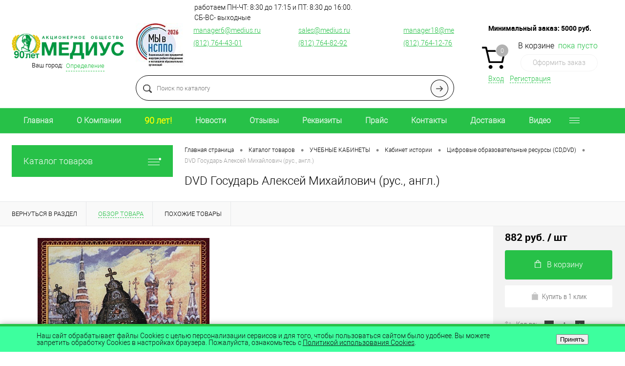

--- FILE ---
content_type: text/html; charset=windows-1251
request_url: https://www.medius.ru/catalog/uchebnye_klassy/kabinet_istorii/tsifrovye_obrazovatelnye_resursy_cd_dvd/dvd_gosudar_aleksey_mikhaylovich_rus_angl_.html
body_size: 25455
content:
	<!DOCTYPE html>
<html lang="ru">
	<head>
		<meta charset="windows-1251">
		<META NAME="viewport" content="width=device-width, initial-scale=1.0">
		<link rel="shortcut icon" type="image/x-icon" href="/bitrix/templates/dresscode/images/favicon.ico" />
		<meta http-equiv="X-UA-Compatible" content="IE=edge">
		<meta name="theme-color" content="#3498db">
		<meta name="yandex-verification" content="9024fb12571b211e" />
		<meta name="yandex-verification" content="5368fef99d524ca4" />
		<meta name="google-site-verification" content="X5jdKAqxHTX2qrfYnqI6jSGW2mbb3T3bLybkdjIIuOU" />
																														<meta http-equiv="Content-Type" content="text/html; charset=windows-1251" />
<meta name="robots" content="index, follow" />
<meta name="description" content="DVD Государь Алексей Михайлович  (рус., англ.) | Цифровые образовательные ресурсы (CD,DVD) |  Учебно-лабораторное оборудование от «МЕДИУС» Наш телефон в Санкт-Петербурге: (812) 764-43-01." />
<script type="text/javascript" data-skip-moving="true">(function(w, d, n) {var cl = "bx-core";var ht = d.documentElement;var htc = ht ? ht.className : undefined;if (htc === undefined || htc.indexOf(cl) !== -1){return;}var ua = n.userAgent;if (/(iPad;)|(iPhone;)/i.test(ua)){cl += " bx-ios";}else if (/Android/i.test(ua)){cl += " bx-android";}cl += (/(ipad|iphone|android|mobile|touch)/i.test(ua) ? " bx-touch" : " bx-no-touch");cl += w.devicePixelRatio && w.devicePixelRatio >= 2? " bx-retina": " bx-no-retina";var ieVersion = -1;if (/AppleWebKit/.test(ua)){cl += " bx-chrome";}else if ((ieVersion = getIeVersion()) > 0){cl += " bx-ie bx-ie" + ieVersion;if (ieVersion > 7 && ieVersion < 10 && !isDoctype()){cl += " bx-quirks";}}else if (/Opera/.test(ua)){cl += " bx-opera";}else if (/Gecko/.test(ua)){cl += " bx-firefox";}if (/Macintosh/i.test(ua)){cl += " bx-mac";}ht.className = htc ? htc + " " + cl : cl;function isDoctype(){if (d.compatMode){return d.compatMode == "CSS1Compat";}return d.documentElement && d.documentElement.clientHeight;}function getIeVersion(){if (/Opera/i.test(ua) || /Webkit/i.test(ua) || /Firefox/i.test(ua) || /Chrome/i.test(ua)){return -1;}var rv = -1;if (!!(w.MSStream) && !(w.ActiveXObject) && ("ActiveXObject" in w)){rv = 11;}else if (!!d.documentMode && d.documentMode >= 10){rv = 10;}else if (!!d.documentMode && d.documentMode >= 9){rv = 9;}else if (d.attachEvent && !/Opera/.test(ua)){rv = 8;}if (rv == -1 || rv == 8){var re;if (n.appName == "Microsoft Internet Explorer"){re = new RegExp("MSIE ([0-9]+[\.0-9]*)");if (re.exec(ua) != null){rv = parseFloat(RegExp.$1);}}else if (n.appName == "Netscape"){rv = 11;re = new RegExp("Trident/.*rv:([0-9]+[\.0-9]*)");if (re.exec(ua) != null){rv = parseFloat(RegExp.$1);}}}return rv;}})(window, document, navigator);</script>


<link href="/bitrix/cache/css/s1/dresscode/kernel_main/kernel_main_v1.css?176889794628585" type="text/css"  rel="stylesheet" />
<link href="/bitrix/js/ui/fonts/opensans/ui.font.opensans.min.css?15435570081861" type="text/css"  rel="stylesheet" />
<link href="/bitrix/cache/css/s1/dresscode/page_b6ce9d44c129b8459b936bcbe54e04b2/page_b6ce9d44c129b8459b936bcbe54e04b2_v1.css?176889794688727" type="text/css"  rel="stylesheet" />
<link href="/bitrix/cache/css/s1/dresscode/template_2e76dedf4062da43c4ff8d8696e2579f/template_2e76dedf4062da43c4ff8d8696e2579f_v1.css?1768897946290873" type="text/css"  data-template-style="true" rel="stylesheet" />
<link href="/bitrix/panel/main/popup.min.css?153597915320704" type="text/css"  data-template-style="true"  rel="stylesheet" />



<link href="https://www.medius.ru/catalog/uchebnye_klassy/kabinet_istorii/tsifrovye_obrazovatelnye_resursy_cd_dvd/dvd_gosudar_aleksey_mikhaylovich_rus_angl_.html" rel="canonical" />
 <style> .nca-cookiesaccept-line { box-sizing: border-box !important; margin: 0 !important; border: none !important; width: 100% !important; min-height: 10px !important; max-height: 250px !important; display: block; clear: both !important; padding: 12px !important; position: fixed; bottom: 0px !important; opacity: 1; transform: translateY(0%); z-index: 99999; } .nca-cookiesaccept-line > div { display: flex; align-items: center; } .nca-cookiesaccept-line > div > div { padding-left: 5%; padding-right: 5%; } .nca-cookiesaccept-line a { color: inherit; text-decoration:underline; } @media screen and (max-width:767px) { .nca-cookiesaccept-line > div > div { padding-left: 1%; padding-right: 1%; } } </style> 



		<title>DVD Государь Алексей Михайлович  (рус., англ.) | Цифровые образовательные ресурсы (CD,DVD) |  Учебно-лабораторное оборудование от «МЕДИУС»</title>
	</head>
	<body class="loading  panels_white">
		<div id="panel">
					</div>
		<div id="foundation">
			<div id="headerLayout" class="color_white">
	<div id="subHeader3" class="color_white">
		<div class="limiter">
			<div class="subTable">
				<div class="subTableColumn">
					<div class="subTableContainer">
						<div id="logo">
							 <a href="/"><img src="/bitrix/templates/dresscode/images/logo25.png" alt=""></a>
						</div>
						<div id="geoPosition">
							<ul>
									<li>
	<div class="user-geo-position">
		<div class="user-geo-position-label">Ваш город:</div><div class="user-geo-position-value"><a href="#" class="user-geo-position-value-link">Определение</a></div>
	</div>
</li>
<li class="null">
	<div id="geo-location-window" class="hidden">
		<div class="geo-location-window-container">
			<div class="geo-location-window-container-bg">
				<div class="geo-location-window-heading"> Выберите ваш город <a href="#" class="geo-location-window-exit"></a></div>
				<div class="geo-location-window-wp">
										<div class="geo-location-window-search">
						<input type="text" value="" placeholder=" Выберите ваш город" class="geo-location-window-search-input">
						<div class="geo-location-window-search-values-cn">
							<div class="geo-location-window-search-values"></div>
						</div>
					</div>
										<div class="geo-location-window-button-container">
						<a href="#" class="geo-location-window-button disabled">Запомнить город							<span id="geo-location-window-fast-loader">
								<span class="f_circleG" id="frotateG_01"></span>
								<span class="f_circleG" id="frotateG_02"></span>
								<span class="f_circleG" id="frotateG_03"></span>
								<span class="f_circleG" id="frotateG_04"></span>
								<span class="f_circleG" id="frotateG_05"></span>
								<span class="f_circleG" id="frotateG_06"></span>
								<span class="f_circleG" id="frotateG_07"></span>
								<span class="f_circleG" id="frotateG_08"></span>
							</span>
						</a>
					</div>
				</div>
			</div>
		</div>
	</div>
</li>
							</ul>
						</div>
					</div>
				</div>
				<div class="subTableColumn">
					<div class="subTableContainer">
						<div id="topHeading">
							<div class="vertical">
								<p>
	 Предлагаем учебное оборудование, учебные и учебно-наглядные пособия.
</p>							</div>
						</div>
					</div>
				</div>
				<div class="subTableColumn">
					<div class="subTableContainer">
						<div id="topTools">
							<div id="topToolsRight">
								<div class="schedule" style="left: 200px">
	 работаем ПН-ЧТ: 8:30 до 17:15 и ПТ: 8:30 до 16:00.<br>СБ-ВС- выходные
</div>
								<div class="flex-header">
    <!--<a href="https://www.medius.ru/news/kompaniya_ao_medius_poluchila_sertifikat_nsppo/">-->
    <a href="https://www.medius.ru/">
    <img src="/bitrix/templates/dresscode/images/сертификатНСППО_2026.jpg" alt="Сертификат НСППО" title="Сертификат НСППО">
    </a>&nbsp;&nbsp;&nbsp;&nbsp;&nbsp;&nbsp;
    <div>
 <a href="mailto:manager6@medius.ru">manager6@medius.ru</a><br>
 <a href="tel:88127644301">(812) 764-43-01</a><br>
	</div>
	<div>
 <a href="mailto:sales@medius.ru">sales@medius.ru</a><br>
 <a href="tel:88127648292">(812) 764-82-92</a><br>
	</div>
	<div>
 <a href="mailto:manager18@medius.ru">manager18@medius.ru</a><br>
 <a href="tel:88127641276">(812) 764-12-76</a><br>
	</div>
</div>
<style>
	#subHeader3 #topToolsRight{
		width: 100%;
	}
	.flex-header{
		display: flex;
		/*flex-wrap: wrap;*/
		align-items: stretch;
	}
	.flex-header > div{
		flex: 0 0 33%;
		padding: 5px 0;
	}
	.schedule{
		display: inline-block;
		margin: 0 5px 0 120px;
	}
	#subHeader3{
		height: auto;
		padding: 5px 0 15px;
	}
	.flex-header a{
		color: #27c148;
		display:inline-block;
		margin: 0 0 5px;
	}
	.flex-header a:hover{
		text-decoration:none;
	}
	@media screen and (max-width: 1236px) {
		#subHeader3 #topToolsRight {
			width: 100%;
			float: none;
			clear: both;
			padding: 0 0 0 7px;
		}
	}
	@media screen and (max-width: 1000px) {
		.flex-header > div{
			/*flex: 0 0 50%;*/
		}
		.flex-header > div:last-child{
			/*display: none;*/
		}
	}
	@media screen and (max-width: 700px) {
		.flex-header {
			justify-content: flex-end;
		}
		.flex-header > div{
			flex: 0 0 50%;
			text-align: right;
		}
		.flex-header > div:last-child{
			display: none;
		}
	}
	@media screen and (max-width: 600px) {
		.schedule{
			display: none;
		}
	}
	@media screen and (max-width: 530px) {
		.flex-header > div{
			flex: 0 0 100%;
		}
		.flex-header > div:nth-child(2){
			display: none;
		}
	}
</style>							</div>
						</div>
						<div id="topSearchLine">
							<div id="topSearch2">
	<form action="/search/" method="GET" id="topSearchForm">
		<div class="searchContainerInner">
			<div class="searchContainer">
				<div class="searchColumn">
					<input type="text" name="q" value="" autocomplete="off" placeholder="Поиск по каталогу" id="searchQuery">
				</div>
				<div class="searchColumn">
					<input type="submit" name="send" value="Y" id="goSearch">
					<input type="hidden" name="r" value="Y">
				</div>
			</div>
		</div>
	</form>
</div>
<div id="searchResult"></div>
<div id="searchOverlap"></div>
						</div>
					</div>
				</div>
				<div class="subTableColumn">
					<div class="subTableContainer">
						<div class="cart">
							<div id="flushTopCart">
								<div class="min-order">
                                    <p><strong>Минимальный заказ: <span>5000</span> руб.</strong></p>
								</div>
								<!--'start_frame_cache_FKauiI'--><div class="cartTable">
	<div class="cartTableColumn">
		<div class="cartIcon">
			<a class="countLink">
				<span class="count">0</span>
			</a>
		</div>
	</div>
	<div class="cartTableColumn">
		<div class="cartToolsRow">
			<a class="heading">
				<span class="cartLabel">
					В корзине				</span>
				<span class="total">
											пока пусто									</span>
			</a>
		</div>
		<div class="cartToolsRow">
			<a class="order">
				Оформить заказ			</a>
		</div>
	</div>
</div>
<!--'end_frame_cache_FKauiI'-->							</div>
						</div>
						<div id="topToolsLeft">
							<ul>
									<li class="top-auth-login"><a href="/auth/?backurl=/catalog/uchebnye_klassy/kabinet_istorii/tsifrovye_obrazovatelnye_resursy_cd_dvd/dvd_gosudar_aleksey_mikhaylovich_rus_angl_.html">Вход</a></li>
	<li class="top-auth-register"><a href="/auth/?register=yes&amp;backurl=/catalog/uchebnye_klassy/kabinet_istorii/tsifrovye_obrazovatelnye_resursy_cd_dvd/dvd_gosudar_aleksey_mikhaylovich_rus_angl_.html">Регистрация</a></li>
							</ul>
						</div>
					</div>
				</div>
			</div>
		</div>
	</div>
	<div id="subHeaderLine" class="color_theme">
		<div class="limiter">
			<div class="subLineContainer">
				<div class="subLineLeft">
						<ul id="subMenu">
									<li><a href="https://www.medius.ru">Главная</a></li>
												<li><a href="/about/kompanii/">О Компании</a></li>
												<li><a href="/about/history/"><span style='color: yellow; font-size: large;'>90 лет!</span></a></li>
												<li><a href="/news/">Новости</a></li>
												<li><a href="/customer_reviews/">Отзывы</a></li>
												<li><a href="/about/rekvizity/">Реквизиты</a></li>
												<li><a href="/about/price/">Прайс</a></li>
												<li><a href="/about/contacts/">Контакты</a></li>
												<li><a href="/about/delivery/">Доставка</a></li>
												<li><a href="/video/">Видео</a></li>
												<li><a href="/about/certificates/">Сертификаты</a></li>
												<li><a href="/about/dilers/">Дилеры</a></li>
												<li><a href="/shareholders/">Акционерам</a></li>
												<li><a href="/vacancy/">Вакансии</a></li>
												<li><a href="/about/diplomas/">Дипломы</a></li>
												<li><a href="/articles/">Статьи</a></li>
												<li><a href="/reviews/">Отзывы</a></li>
						</ul>
				</div>
                			</div>
		</div>
	</div>
</div>			<div id="main" class="color_white">
				<div class="limiter">
					<div class="compliter">
													<div id="left">
	<a href="/catalog/" class="heading orange menuRolled" id="catalogMenuHeading">Каталог товаров<ins></ins></a>
	<div class="collapsed">
		 
			<ul id="leftMenu">
							<li>
					<a href="/catalog/proizvodstvo_trenazherov_maskim/" class="menuLink">
						<span class="tb">
														<span class="tx">
								ПРОИЗВОДСТВО ТРЕНАЖЕРОВ "МАКСИМ"							</span>
						</span>
					</a>
									</li>
							<li>
					<a href="/catalog/obuchayushchee_video_dlya_trenazhera_maksim/" class="menuLink">
						<span class="tb">
														<span class="tx">
								ОБУЧАЮЩЕЕ ВИДЕО ДЛЯ ТРЕНАЖЕРА "МАКСИМ"							</span>
						</span>
					</a>
									</li>
							<li>
					<a href="" class="menuLink">
						<span class="tb">
														<span class="tx">
															</span>
						</span>
					</a>
									</li>
							<li class="eChild">
					<a href="/catalog/trenazhery_okazaniya_pervoy_pomoshchi_serdechno_lyegochnoy_i_mozgovoy_reanimatsii/" class="menuLink">
						<span class="tb">
														<span class="tx">
								ТРЕНАЖЕРЫ ОКАЗАНИЯ ПЕРВОЙ ПОМОЩИ, СЕРДЕЧНО-ЛЁГОЧНОЙ И МОЗГОВОЙ РЕАНИМАЦИИ							</span>
						</span>
					</a>
											<div class="drop">
																						<ul class="menuItems">
																			<li>
																						<a href="/catalog/trenazhery_okazaniya_pervoy_pomoshchi_serdechno_lyegochnoy_i_mozgovoy_reanimatsii/trenazhery_maksim/" class="menuLink"><span>Тренажеры &quot;Максим&quot;</span><small></small></a>
										</li>
																													<li>
																						<a href="/catalog/trenazhery_okazaniya_pervoy_pomoshchi_serdechno_lyegochnoy_i_mozgovoy_reanimatsii/komplektuyushchie_k_trenazheram_maksim/" class="menuLink"><span>Комплектующие к тренажерам &quot;Максим&quot;</span><small></small></a>
										</li>
																											</ul>
																				</div>
									</li>
							<li>
					<a href="/catalog/trenazhery_okazaniya_pomoshchi/" class="menuLink">
						<span class="tb">
														<span class="tx">
								ТРЕНАЖЕРЫ ОКАЗАНИЯ ПЕРВОЙ ПОМОЩИ							</span>
						</span>
					</a>
									</li>
							<li class="eChild">
					<a href="/catalog/trenazhery_meditsinskie_uchebnye/" class="menuLink">
						<span class="tb">
														<span class="tx">
								ТРЕНАЖЕРЫ МЕДИЦИНСКИЕ УЧЕБНЫЕ							</span>
						</span>
					</a>
											<div class="drop">
																						<ul class="menuItems">
																			<li>
																						<a href="/catalog/trenazhery_meditsinskie_uchebnye/akusherstvo_i_ginekologiya/" class="menuLink"><span> Акушерство и гинекология</span><small></small></a>
										</li>
																													<li>
																						<a href="/catalog/trenazhery_meditsinskie_uchebnye/lor/" class="menuLink"><span> ЛОР</span><small></small></a>
										</li>
																													<li>
																						<a href="/catalog/trenazhery_meditsinskie_uchebnye/komplektuyushchie_k_meditsinskim_uchebnym_trenazheram/" class="menuLink"><span>Комплектующие к медицинским учебным тренажерам</span><small></small></a>
										</li>
																													<li>
																						<a href="/catalog/trenazhery_meditsinskie_uchebnye/obshchiy_ukhod/" class="menuLink"><span>Общий уход</span><small></small></a>
										</li>
																													<li>
																						<a href="/catalog/trenazhery_meditsinskie_uchebnye/onkologiya/" class="menuLink"><span>Онкология</span><small></small></a>
										</li>
																													<li>
																						<a href="/catalog/trenazhery_meditsinskie_uchebnye/stomatologiya_/" class="menuLink"><span>Стоматология </span><small></small></a>
										</li>
																											</ul>
																				</div>
									</li>
							<li>
					<a href="/catalog/muzykalnye_instrumenty/" class="menuLink">
						<span class="tb">
														<span class="tx">
								МУЗЫКАЛЬНЫЕ ИНСТРУМЕНТЫ 							</span>
						</span>
					</a>
									</li>
							<li class="eChild">
					<a href="/catalog/uchebnye_posobiya/" class="menuLink">
						<span class="tb">
														<span class="tx">
								УЧЕБНЫЕ ПОСОБИЯ							</span>
						</span>
					</a>
											<div class="drop">
																						<ul class="menuItems">
																			<li>
																						<a href="/catalog/uchebnye_posobiya/anatomicheskie_modeli_iz_plastmassy_/" class="menuLink"><span>Анатомические модели из пластмассы </span><small></small></a>
										</li>
																													<li>
																						<a href="/catalog/uchebnye_posobiya/plakaty/" class="menuLink"><span>Плакаты</span><small></small></a>
										</li>
																													<li>
																						<a href="/catalog/uchebnye_posobiya/relefnye_anatomicheskie_modeli/" class="menuLink"><span>Рельефные анатомические модели</span><small></small></a>
										</li>
																											</ul>
																				</div>
									</li>
							<li class="eChild">
					<a href="/catalog/uchebnye_klassy/" class="menuLink selected">
						<span class="tb">
														<span class="tx">
								УЧЕБНЫЕ КАБИНЕТЫ							</span>
						</span>
					</a>
											<div class="drop">
															<ul class="menuItems">
																			<li>
																						<a href="/catalog/uchebnye_klassy/kabinet_biologii/" class="menuLink">
												<span>Кабинет биологии</span><small></small>
											</a>
											
										</li>
																														<li>
																						<a href="/catalog/uchebnye_klassy/kabinet_fiziki/" class="menuLink">
												<span>Оснащение современного кабинета физики</span><small></small>
											</a>
											
										</li>
																														<li>
																						<a href="/catalog/uchebnye_klassy/kabinet_khimii/" class="menuLink">
												<span>Кабинет химии</span><small></small>
											</a>
											
										</li>
																														<li>
																						<a href="/catalog/uchebnye_klassy/obzh/" class="menuLink">
												<span>Кабинет Основы безопасности и защиты Родины </span><small></small>
											</a>
											
										</li>
																														<li>
																						<a href="/catalog/uchebnye_klassy/kabinet_truda/" class="menuLink">
												<span>Кабинет труда</span><small></small>
											</a>
											
										</li>
																														<li>
																						<a href="/catalog/uchebnye_klassy/kabinet_istorii/" class="menuLink">
												<span>Кабинет истории</span><small></small>
											</a>
											
										</li>
																														<li>
																						<a href="/catalog/uchebnye_klassy/kabinet_russkogo_yazyka_i_literatury/" class="menuLink">
												<span>Кабинет русского языка и литературы</span><small></small>
											</a>
											
										</li>
																														<li>
																						<a href="/catalog/uchebnye_klassy/kabinet_matematiki/" class="menuLink">
												<span>Кабинет математики</span><small></small>
											</a>
											
										</li>
																														<li>
																						<a href="/catalog/uchebnye_klassy/kabinet_nachalnoy_shkoly/" class="menuLink">
												<span>Кабинет начальной школы</span><small></small>
											</a>
											
										</li>
																														<li>
																						<a href="/catalog/uchebnye_klassy/kabinet_izo/" class="menuLink">
												<span> Кабинет ИЗО</span><small></small>
											</a>
											
										</li>
																														<li>
																						<a href="/catalog/uchebnye_klassy/kabinet_astronomii/" class="menuLink">
												<span>Кабинет астрономии</span><small></small>
											</a>
											
										</li>
																														<li>
																						<a href="/catalog/uchebnye_klassy/kabinet_geografii/" class="menuLink">
												<span>Кабинет географии</span><small></small>
											</a>
											
										</li>
																												</ul>
																						<ul class="menuItems">
																			<li>
																						<a href="/catalog/uchebnye_klassy/avtoklass/" class="menuLink"><span>Автокласс</span><small></small></a>
										</li>
																													<li>
																						<a href="/catalog/uchebnye_klassy/doshkolnoe_obrazovanie/" class="menuLink"><span>Дошкольное образование</span><small></small></a>
										</li>
																													<li>
																						<a href="/catalog/uchebnye_klassy/kabinet_domovodstva/" class="menuLink"><span>Кабинет домоводства</span><small></small></a>
										</li>
																													<li>
																						<a href="/catalog/uchebnye_klassy/kabinet_inostrannogo_yazyka/" class="menuLink"><span>Кабинет иностранного языка</span><small></small></a>
										</li>
																													<li>
																						<a href="/catalog/uchebnye_klassy/kabinet_informatiki/" class="menuLink"><span>Кабинет информатики</span><small></small></a>
										</li>
																													<li>
																						<a href="/catalog/uchebnye_klassy/kabinet_muzyki/" class="menuLink"><span>Кабинет музыки</span><small></small></a>
										</li>
																													<li>
																						<a href="/catalog/uchebnye_klassy/kabinet_psikhologii/" class="menuLink"><span>Кабинет психологии</span><small></small></a>
										</li>
																													<li>
																						<a href="/catalog/uchebnye_klassy/sportivnyy_zal/" class="menuLink"><span>Спортивный зал</span><small></small></a>
										</li>
																													<li>
																						<a href="/catalog/uchebnye_klassy/uchebnaya_mebel/" class="menuLink"><span>Учебная мебель</span><small></small></a>
										</li>
																											</ul>
																				</div>
									</li>
							<li>
					<a href="/catalog/proizvodstvo_otechestvennykh_muzykalnykh_instrumentov/" class="menuLink">
						<span class="tb">
														<span class="tx">
								ПРОИЗВОДСТВО ОТЕЧЕСТВЕННЫХ МУЗЫКАЛЬНЫХ ИНСТРУМЕНТОВ							</span>
						</span>
					</a>
									</li>
							<li class="eChild">
					<a href="/catalog/zelenaya_kolonna/" class="menuLink">
						<span class="tb">
														<span class="tx">
								ЗЕЛЕНАЯ КОЛОННА							</span>
						</span>
					</a>
											<div class="drop">
																						<ul class="menuItems">
																			<li>
																						<a href="/catalog/zelenaya_kolonna/kompyuterizirovannyy_kompleks/" class="menuLink"><span>Компьютеризированный комплекс</span><small></small></a>
										</li>
																											</ul>
																				</div>
									</li>
					</ul>
				<ul id="subLeftMenu">

									<li><a href="/new/">НОВИНКИ</a></li>
						
									<li><a href="/offers/">УЦЕНКА</a></li>
						
		
	</ul>
	</div>
		<div class="hiddenZone">

			<div class="sideBlock" id="newsBlock">
		<a class="heading" href="/news/">Новости</a>
		<div class="sideBlockContent">
											<div class="newsPreview" id="bx_3218110189_13912">
											<div class="newsPic">
							<a href="/news/kompaniya_ao_medius_stala_laureatom_konkursa_kachestva_sdelano_v_rossii_2025/"><img src="/upload/resize_cache/iblock/8e4/130_170_1/8e473b253bc792955df7ff2164d61f36.jpg" alt="Компания АО «МЕДИУС» стала лауреатом конкурса качества «Сделано в России – 2025»"></a>
						</div>
										<div class="newsOverview">
													<span>24.12.2025</span>
												<a href="/news/kompaniya_ao_medius_stala_laureatom_konkursa_kachestva_sdelano_v_rossii_2025/" class="newsTitle">Компания АО «МЕДИУС» стала лауреатом конкурса качества «Сделано в России – 2025»</a>
											</div>
				</div>
											<div class="newsPreview" id="bx_3218110189_13908">
										<div class="newsOverview">
													<span>17.11.2025</span>
												<a href="/news/kompaniya_ao_medius_poluchila_diplom_na_vystavke_bezopasnost_i_okhrana_truda_2025_biot/" class="newsTitle">Компания АО «МЕДИУС» получила диплом на выставке «Безопасность и охрана труда 2025» (БИОТ)</a>
											</div>
				</div>
											<div class="newsPreview" id="bx_3218110189_13906">
										<div class="newsOverview">
													<span>13.11.2025</span>
												<a href="/news/mezhdunarodnaya_vystavka_bezopasnost_i_okhrana_truda_2025_biot/" class="newsTitle">Международная  выставка «Безопасность и охрана труда 2025» (БИОТ)</a>
											</div>
				</div>
					
		</div>
	</div>
        <br>
        <div id="specialBlockMoveContainer"></div>
        									</div>
</div>												<div id="right">
															<div id="breadcrumbs"><ul><li itemscope itemtype="http://data-vocabulary.org/Breadcrumb"><a href="/" title="Главная страница" itemprop="url"><span itemprop="title">Главная страница</span></a></li><li><span class="arrow"> &bull; </span></li><li itemscope itemtype="http://data-vocabulary.org/Breadcrumb"><a href="/catalog/" title="Каталог товаров" itemprop="url"><span itemprop="title">Каталог товаров</span></a></li><li><span class="arrow"> &bull; </span></li><li itemscope itemtype="http://data-vocabulary.org/Breadcrumb"><a href="/catalog/uchebnye_klassy/" title="УЧЕБНЫЕ КАБИНЕТЫ" itemprop="url"><span itemprop="title">УЧЕБНЫЕ КАБИНЕТЫ</span></a></li><li><span class="arrow"> &bull; </span></li><li itemscope itemtype="http://data-vocabulary.org/Breadcrumb"><a href="/catalog/uchebnye_klassy/kabinet_istorii/" title="Кабинет истории" itemprop="url"><span itemprop="title">Кабинет истории</span></a></li><li><span class="arrow"> &bull; </span></li><li itemscope itemtype="http://data-vocabulary.org/Breadcrumb"><a href="/catalog/uchebnye_klassy/kabinet_istorii/tsifrovye_obrazovatelnye_resursy_cd_dvd/" title="Цифровые образовательные ресурсы (CD,DVD)" itemprop="url"><span itemprop="title">Цифровые образовательные ресурсы (CD,DVD)</span></a></li><li><span class="arrow"> &bull; </span></li><li><span class="changeName">DVD Государь Алексей Михайлович  (рус., англ.)</span></li></ul></div>																<h1 class="changeName">DVD Государь Алексей Михайлович  (рус., англ.)</h1>
															<br>																	</div>

				</div>
			</div>
		</div>
		<div id="bx_1762928987_7083">
		<div id="catalogElement" class="item" data-from-cache="N" data-convert-currency="Y" data-currency-id="RUB" data-hide-not-available="N" data-currency="RUB" data-product-id="7083" data-iblock-id="" data-prop-id="" data-hide-measure="N" data-price-code="BASE">
		<div id="elementSmallNavigation">
			
                
													<div class="tabs changeTabs">
											<div class="tab" data-id=""><a href="/catalog/uchebnye_klassy/kabinet_istorii/tsifrovye_obrazovatelnye_resursy_cd_dvd/"><span>Вернуться в раздел</span></a></div>
											<div class="tab active" data-id="browse"><a href="#"><span>Обзор товара</span></a></div>
											<div class="tab disabled" data-id="set"><a href="#"><span>Набор</span></a></div>
											<div class="tab disabled" data-id="complect"><a href="#"><span>Комплект</span></a></div>
											<div class="tab disabled" data-id="detailText"><a href="#"><span>Описание</span></a></div>
											<div class="tab disabled" data-id="related"><a href="#"><span>Аксессуары</span></a></div>
											<div class="tab disabled" data-id="catalogReviews"><a href="#"><span>Отзывы</span></a></div>
											<div class="tab" data-id="similar"><a href="#"><span>Похожие товары</span></a></div>
											<div class="tab disabled" data-id="stores"><a href="#"><span>Наличие</span></a></div>
											<div class="tab disabled" data-id="files"><a href="#"><span>Файлы</span></a></div>
											<div class="tab disabled" data-id="video"><a href="#"><span>Видео</span></a></div>
									</div>
					</div>
		<div id="tableContainer">
			<div id="elementNavigation" class="column">
									<div class="tabs changeTabs">
													<div class="tab" data-id=""><a href="/catalog/uchebnye_klassy/kabinet_istorii/tsifrovye_obrazovatelnye_resursy_cd_dvd/">Вернуться в раздел<img src="/bitrix/templates/dresscode/images/elementNavIco1.png" alt="Вернуться в раздел"></a></div>



													<div class="tab active" data-id="browse"><a href="#">Обзор товара<img src="/bitrix/templates/dresscode/images/elementNavIco2.png" alt="Обзор товара"></a></div>



													<div class="tab disabled" data-id="set"><a href="#">Набор<img src="/bitrix/templates/dresscode/images/elementNavIco3.png" alt="Набор"></a></div>



													<div class="tab disabled" data-id="complect"><a href="#">Комплект<img src="/bitrix/templates/dresscode/images/elementNavIco3.png" alt="Комплект"></a></div>



													<div class="tab disabled" data-id="detailText"><a href="#">Описание<img src="/bitrix/templates/dresscode/images/elementNavIco8.png" alt="Описание"></a></div>



													<div class="tab disabled" data-id="related"><a href="#">Аксессуары<img src="/bitrix/templates/dresscode/images/elementNavIco5.png" alt="Аксессуары"></a></div>



													<div class="tab disabled" data-id="catalogReviews"><a href="#">Отзывы<img src="/bitrix/templates/dresscode/images/elementNavIco4.png" alt="Отзывы"></a></div>



													<div class="tab" data-id="similar"><a href="#">Похожие товары<img src="/bitrix/templates/dresscode/images/elementNavIco6.png" alt="Похожие товары"></a></div>



													<div class="tab disabled" data-id="stores"><a href="#">Наличие<img src="/bitrix/templates/dresscode/images/elementNavIco7.png" alt="Наличие"></a></div>



													<div class="tab disabled" data-id="files"><a href="#">Файлы<img src="/bitrix/templates/dresscode/images/elementNavIco11.png" alt="Файлы"></a></div>



													<div class="tab disabled" data-id="video"><a href="#">Видео<img src="/bitrix/templates/dresscode/images/elementNavIco10.png" alt="Видео"></a></div>



																		<div class="tab" data-id="deliveryarea"><a href="#">Доставка<img src="/bitrix/images/tabs/2.png" alt="Доставка" style="width:22px;"></a></div>
						

					</div>
							</div>
			<div id="elementContainer" class="column">
				<div class="mainContainer" id="browse">
					<div class="col">
												<div class="wishCompWrap">
													</div>
													<div id="pictureContainer">
								<div class="pictureSlider">
																			<div class="item">
											<a href="/upload/iblock/137/1370401d1253aa15bea4477d493973a5.jpg" title="Увеличить"  class="zoom" data-small-picture="/upload/resize_cache/iblock/137/50_50_1/1370401d1253aa15bea4477d493973a5.jpg" data-large-picture="/upload/iblock/137/1370401d1253aa15bea4477d493973a5.jpg"><img src="/upload/resize_cache/iblock/137/500_500_1/1370401d1253aa15bea4477d493973a5.jpg" alt="DVD Государь Алексей Михайлович  (рус., англ.)" title="DVD Государь Алексей Михайлович  (рус., англ.)"></a>										
										</div>
																	</div>
							</div>
							<div id="moreImagesCarousel" class="hide">
								<div class="carouselWrapper">
									<div class="slideBox">
																			</div>
								</div>
								<div class="controls">
									<a href="#" id="moreImagesLeftButton"></a>
									<a href="#" id="moreImagesRightButton"></a>
								</div>
							</div>
											</div>
					<div class="secondCol col">
						<div class="brandImageWrap">
																				</div>
						<div class="reviewsBtnWrap">
														                                                            <div class="row article">
                                    Код товара: <span class="changeArticle" data-first-value="7658">7658</span>
                                </div>
                            						</div>
													<div class="description">
								<div class="heading">Описание товара: </div>
								<div class="changeShortDescription" data-first-value='DVD Государь Алексей Михайлович&nbsp;&nbsp;&#40;рус., англ.&#41;'>DVD Государь Алексей Михайлович&nbsp;&nbsp;&#40;рус., англ.&#41;</div>
							</div>
						                                                												<div class="changePropertiesNoGroup">
												</div>
					</div>
				</div>
				<div id="smallElementTools">
					<div class="smallElementToolsContainer">
							<div class="mainTool">
									<a class="price changePrice">
										<span class="priceContainer">
						<span class="priceVal">882 руб.</span>
													<span class="measure"> / шт</span>
											</span>
									</a>
							<div class="columnRowWrap">
			<div class="row columnRow">
															<a href="#" class="addCart changeID changeQty changeCart" data-id="7083" data-quantity="1"><img src="/bitrix/templates/dresscode/images/incart.png" alt="В корзину" class="icon">В корзину</a>
												</div>
			<div class="row columnRow">
				<a href="#" class="fastBack label changeID" data-id="7083"><img src="/bitrix/templates/dresscode/images/fastBack.png" alt="Купить в 1 клик" class="icon">Купить в 1 клик</a>
			</div>
		</div>
	</div>
	<div class="secondTool">
		<div class="qtyBlock row">
			<img src="/bitrix/templates/dresscode/images/qty.png" alt="" class="icon">
            <label class="label">Кол-во: </label> <a href="#" class="minus"></a><input type="text" class="qty" value="1" data-step="1" data-max-quantity="0" data-enable-trace="N" max="9999"><a href="#" class="plus"></a>
        </div>
						<div class="row">
															<a class="onOrder label eChangeAvailable"><img src="/bitrix/templates/dresscode/images/onOrder.png" alt="Под заказ" class="icon">Под заказ</a>
									</div>
		<div class="row">
					</div>
	</div>					</div>
				</div>
																
<div class="sale-products-gift bx-blue" data-entity="sale-products-gift-container">
		</div>

								                <div id="detailText">
                    <div class="heading">Описание товара</div>
                    <div class="changeDescription" data-first-value=''></div>
                    <div class="headingAttention">Внимание</div>
                    <div class="attentionText">
                    <p>Производитель оставляет за собой право вносить любые изменения в модельный ряд и технические характеристики не ухудшающих качество продукции или прекращать производство изделия без предварительного уведомления. Информация о товаре носит справочный характер и не является публичной офертой, определяемой Статьей 437 ГК РФ.</p>
<p>Убедительная просьба к Потенциальному покупателю   учебного оборудования согласовывать с менеджером характеристики, комплектацию и цену учебного оборудования, указанную в актуальном коммерческом предложении.</p>                    </div>

                    <div id="reviewarea"></div>
                    <div class="adv-b">
                        <div class="adv-b__item adv-b__item_var_1">
                        Опыт работы  с 1934 года
                        </div>
                        <div class="adv-b__item adv-b__item_var_2">
                        Современное техническое оборудование
                        </div>
                        <div class="adv-b__item adv-b__item_var_3">
                        Победитель конкурсов по закупке учебного оборудования
                        </div>
                        <div class="adv-b__item adv-b__item_var_4">
                        Реализовано более 4200 кабинетов общеобразовательных учреждений
                        </div>
                    </div>
                </div>
				
				<div id="deliveryarea"></div>
				<!-- Блок с отзывами -->

								<!-- Блок с отзывами конец -->

				

				<!-- Блок с доставкой -->


				<div id="deliveryarea2" style="padding-top:40px;">
				<div class="heading-pro">Доставка</div>
				<p style="padding-left:20px;">
					<noindex>
                        Возможна упаковка и доставка груза до терминала транспортных компаний в г. Санкт-Петербург.
					</noindex>
				</p>
				<div class="delivery-button"><a style="color:white;text-decoration:none;" href="/about/delivery/">Узнать подробнее</a></div>
					</div>


				<!-- Блок с доставкой конец -->

				<div id="deliveryarea"></div>



				<div class="changePropertiesGroup">
					<!--
										-->				</div>
		        		        		        						        	<div id="similar">
						<div class="heading">Похожие товары (8)</div>
						
	<div class="items productList">
								<div class="item product sku" id="bx_4028463329_9924" data-from-cache="Y" data-convert-currency="Y" data-currency-id="RUB" data-product-id="9924" data-iblock-id="" data-prop-id="" data-product-width="220" data-product-height="200" data-hide-measure="" data-currency="RUB" data-hide-not-available="N" data-price-code="BASE">
		<div class="tabloid nowp">
			<a href="#" class="removeFromWishlist" data-id="9924"></a>
												    							
		    <div class="productTable">
		    	<div class="productColImage">
					<a href="/catalog/uchebnye_klassy/kabinet_istorii/tsifrovye_obrazovatelnye_resursy_cd_dvd/dvd_ot_ekateriny_1_do_ekateriny_2.html" class="picture">
						<img src="/upload/resize_cache/iblock/848/220_200_1/84808e4ed0fcca493d23c8d1fc12f2e7.jpg" alt="DVD  От Екатерины -1 до Екатерины -2" title="DVD  От Екатерины -1 до Екатерины -2">
						<span class="getFastView" data-id="9924">Быстрый просмотр</span>
					</a>
		    	</div>
		    	<div class="productColText">
					<a href="/catalog/uchebnye_klassy/kabinet_istorii/tsifrovye_obrazovatelnye_resursy_cd_dvd/dvd_ot_ekateriny_1_do_ekateriny_2.html" class="name"><span class="middle">DVD  От Екатерины -1 до Екатерины -2</span></a>
																								<a class="price">882 руб.																	<span class="measure"> / шт</span>
																<s class="discount">
																	</s>
							</a>
																			<a href="#" class="addCart" data-id="9924"><img src="/bitrix/templates/dresscode/images/incart.png" alt="В корзину" class="icon">В корзину</a>
																<a href="/catalog/uchebnye_klassy/kabinet_istorii/tsifrovye_obrazovatelnye_resursy_cd_dvd/dvd_ot_ekateriny_1_do_ekateriny_2.html" class="btn-simple add-cart">Подробнее</a>
		    	</div>
		    </div>
			<div class="optional">
				<div class="row">
									</div>
				<div class="row">
					<a href="#" class="fastBack label" data-id="9924"><img src="/bitrix/templates/dresscode/images/fastBack.png" alt="" class="icon">Купить в 1 клик</a>
																							<a class="onOrder label changeAvailable"><img src="/bitrix/templates/dresscode/images/onOrder.png" alt="" class="icon">Под заказ</a>
															</div>
			</div>
						<div class="clear"></div>
		</div>
	</div>
			
								<div class="item product sku" id="bx_2266646647_6496" data-from-cache="Y" data-convert-currency="Y" data-currency-id="RUB" data-product-id="6496" data-iblock-id="" data-prop-id="" data-product-width="220" data-product-height="200" data-hide-measure="" data-currency="RUB" data-hide-not-available="N" data-price-code="BASE">
		<div class="tabloid nowp">
			<a href="#" class="removeFromWishlist" data-id="6496"></a>
												    							
		    <div class="productTable">
		    	<div class="productColImage">
					<a href="/catalog/uchebnye_klassy/kabinet_istorii/tsifrovye_obrazovatelnye_resursy_cd_dvd/bitva_za_izmail_1790_g_dvd.html" class="picture">
						<img src="/upload/resize_cache/iblock/759/220_200_1/7595efdab82a493ea2fab03ce7c53880.jpg" alt="Битва за Измаил. 1790 г. DVD" title="Битва за Измаил. 1790 г. DVD">
						<span class="getFastView" data-id="6496">Быстрый просмотр</span>
					</a>
		    	</div>
		    	<div class="productColText">
					<a href="/catalog/uchebnye_klassy/kabinet_istorii/tsifrovye_obrazovatelnye_resursy_cd_dvd/bitva_za_izmail_1790_g_dvd.html" class="name"><span class="middle">Битва за Измаил. 1790 г. DVD</span></a>
																								<a class="price">882 руб.																	<span class="measure"> / шт</span>
																<s class="discount">
																	</s>
							</a>
																			<a href="#" class="addCart" data-id="6496"><img src="/bitrix/templates/dresscode/images/incart.png" alt="В корзину" class="icon">В корзину</a>
																<a href="/catalog/uchebnye_klassy/kabinet_istorii/tsifrovye_obrazovatelnye_resursy_cd_dvd/bitva_za_izmail_1790_g_dvd.html" class="btn-simple add-cart">Подробнее</a>
		    	</div>
		    </div>
			<div class="optional">
				<div class="row">
									</div>
				<div class="row">
					<a href="#" class="fastBack label" data-id="6496"><img src="/bitrix/templates/dresscode/images/fastBack.png" alt="" class="icon">Купить в 1 клик</a>
																							<a class="onOrder label changeAvailable"><img src="/bitrix/templates/dresscode/images/onOrder.png" alt="" class="icon">Под заказ</a>
															</div>
			</div>
						<div class="clear"></div>
		</div>
	</div>
			
								<div class="item product sku" id="bx_427744724_7422" data-from-cache="Y" data-convert-currency="Y" data-currency-id="RUB" data-product-id="7422" data-iblock-id="" data-prop-id="" data-product-width="220" data-product-height="200" data-hide-measure="" data-currency="RUB" data-hide-not-available="N" data-price-code="BASE">
		<div class="tabloid nowp">
			<a href="#" class="removeFromWishlist" data-id="7422"></a>
												    							
		    <div class="productTable">
		    	<div class="productColImage">
					<a href="/catalog/uchebnye_klassy/kabinet_istorii/tsifrovye_obrazovatelnye_resursy_cd_dvd/dvd_drevniy_rim.html" class="picture">
						<img src="/upload/resize_cache/iblock/6a9/220_200_1/6a9d455e80d2280c53447a6b655e24d4.jpg" alt="DVD Древний Рим" title="DVD Древний Рим">
						<span class="getFastView" data-id="7422">Быстрый просмотр</span>
					</a>
		    	</div>
		    	<div class="productColText">
					<a href="/catalog/uchebnye_klassy/kabinet_istorii/tsifrovye_obrazovatelnye_resursy_cd_dvd/dvd_drevniy_rim.html" class="name"><span class="middle">DVD Древний Рим</span></a>
																								<a class="price">882 руб.																	<span class="measure"> / шт</span>
																<s class="discount">
																	</s>
							</a>
																			<a href="#" class="addCart" data-id="7422"><img src="/bitrix/templates/dresscode/images/incart.png" alt="В корзину" class="icon">В корзину</a>
																<a href="/catalog/uchebnye_klassy/kabinet_istorii/tsifrovye_obrazovatelnye_resursy_cd_dvd/dvd_drevniy_rim.html" class="btn-simple add-cart">Подробнее</a>
		    	</div>
		    </div>
			<div class="optional">
				<div class="row">
									</div>
				<div class="row">
					<a href="#" class="fastBack label" data-id="7422"><img src="/bitrix/templates/dresscode/images/fastBack.png" alt="" class="icon">Купить в 1 клик</a>
																							<a class="onOrder label changeAvailable"><img src="/bitrix/templates/dresscode/images/onOrder.png" alt="" class="icon">Под заказ</a>
															</div>
			</div>
						<div class="clear"></div>
		</div>
	</div>
			
								<div class="item product sku" id="bx_1853484354_7810" data-from-cache="Y" data-convert-currency="Y" data-currency-id="RUB" data-product-id="7810" data-iblock-id="" data-prop-id="" data-product-width="220" data-product-height="200" data-hide-measure="" data-currency="RUB" data-hide-not-available="N" data-price-code="BASE">
		<div class="tabloid nowp">
			<a href="#" class="removeFromWishlist" data-id="7810"></a>
												    							
		    <div class="productTable">
		    	<div class="productColImage">
					<a href="/catalog/uchebnye_klassy/kabinet_istorii/tsifrovye_obrazovatelnye_resursy_cd_dvd/multimediynaya_entsiklopediya_istoriya_rossii_khkh_vek_sssr_v_30_e_gody_podgotovka_sssr_k_voyne_doku.html" class="picture">
						<img src="/upload/resize_cache/iblock/5a9/220_200_1/5a95ddceb14e579b7b896cc4cb1bea6d.jpg" alt="Мультимедийная энциклопедия &quot;История России ХХ век&quot;. СССР в 30-е годы. Подготовка СССР к войне . Документальные фильмы: &quot;Если завтра война&quot; 1938г., &quot;Тыл танкового батальона&quot; 1940г." title="Мультимедийная энциклопедия &quot;История России ХХ век&quot;. СССР в 30-е годы. Подготовка СССР к войне . Документальные фильмы: &quot;Если завтра война&quot; 1938г., &quot;Тыл танкового батальона&quot; 1940г.">
						<span class="getFastView" data-id="7810">Быстрый просмотр</span>
					</a>
		    	</div>
		    	<div class="productColText">
					<a href="/catalog/uchebnye_klassy/kabinet_istorii/tsifrovye_obrazovatelnye_resursy_cd_dvd/multimediynaya_entsiklopediya_istoriya_rossii_khkh_vek_sssr_v_30_e_gody_podgotovka_sssr_k_voyne_doku.html" class="name"><span class="middle">Мультимедийная энциклопедия &quot;История России ХХ век&quot;. СССР в 30-е годы. Подготовка СССР к войне . Документальные фильмы: &quot;Если завтра война&quot; 1938г., &quot;Тыл танкового батальона&quot; 1940г.</span></a>
																								<a class="price">719 руб.																	<span class="measure"> / шт</span>
																<s class="discount">
																	</s>
							</a>
																			<a href="#" class="addCart" data-id="7810"><img src="/bitrix/templates/dresscode/images/incart.png" alt="В корзину" class="icon">В корзину</a>
																<a href="/catalog/uchebnye_klassy/kabinet_istorii/tsifrovye_obrazovatelnye_resursy_cd_dvd/multimediynaya_entsiklopediya_istoriya_rossii_khkh_vek_sssr_v_30_e_gody_podgotovka_sssr_k_voyne_doku.html" class="btn-simple add-cart">Подробнее</a>
		    	</div>
		    </div>
			<div class="optional">
				<div class="row">
									</div>
				<div class="row">
					<a href="#" class="fastBack label" data-id="7810"><img src="/bitrix/templates/dresscode/images/fastBack.png" alt="" class="icon">Купить в 1 клик</a>
																							<a class="onOrder label changeAvailable"><img src="/bitrix/templates/dresscode/images/onOrder.png" alt="" class="icon">Под заказ</a>
															</div>
			</div>
						<div class="clear"></div>
		</div>
	</div>
			
								<div class="item product sku" id="bx_4151360760_10334" data-from-cache="Y" data-convert-currency="Y" data-currency-id="RUB" data-product-id="10334" data-iblock-id="" data-prop-id="" data-product-width="220" data-product-height="200" data-hide-measure="" data-currency="RUB" data-hide-not-available="N" data-price-code="BASE">
		<div class="tabloid nowp">
			<a href="#" class="removeFromWishlist" data-id="10334"></a>
												    							
		    <div class="productTable">
		    	<div class="productColImage">
					<a href="/catalog/uchebnye_klassy/kabinet_istorii/tsifrovye_obrazovatelnye_resursy_cd_dvd/dvd_polkovodtsy_vov_film_1_marshaly_konev_i_s_rokossovskiy_k_e_.html" class="picture">
						<img src="/upload/resize_cache/iblock/715/220_200_1/715fef98caac9e0095fcaeec6f8e96c2.jpg" alt="DVD Полководцы ВОВ Фильм 1 Маршалы Конев И.С., Рокоссовский К.Е.," title="DVD Полководцы ВОВ Фильм 1 Маршалы Конев И.С., Рокоссовский К.Е.,">
						<span class="getFastView" data-id="10334">Быстрый просмотр</span>
					</a>
		    	</div>
		    	<div class="productColText">
					<a href="/catalog/uchebnye_klassy/kabinet_istorii/tsifrovye_obrazovatelnye_resursy_cd_dvd/dvd_polkovodtsy_vov_film_1_marshaly_konev_i_s_rokossovskiy_k_e_.html" class="name"><span class="middle">DVD Полководцы ВОВ Фильм 1 Маршалы Конев И.С., Рокоссовский К.Е.,</span></a>
																								<a class="price">463 руб.																	<span class="measure"> / шт</span>
																<s class="discount">
																	</s>
							</a>
																			<a href="#" class="addCart" data-id="10334"><img src="/bitrix/templates/dresscode/images/incart.png" alt="В корзину" class="icon">В корзину</a>
																<a href="/catalog/uchebnye_klassy/kabinet_istorii/tsifrovye_obrazovatelnye_resursy_cd_dvd/dvd_polkovodtsy_vov_film_1_marshaly_konev_i_s_rokossovskiy_k_e_.html" class="btn-simple add-cart">Подробнее</a>
		    	</div>
		    </div>
			<div class="optional">
				<div class="row">
									</div>
				<div class="row">
					<a href="#" class="fastBack label" data-id="10334"><img src="/bitrix/templates/dresscode/images/fastBack.png" alt="" class="icon">Купить в 1 клик</a>
																							<a class="onOrder label changeAvailable"><img src="/bitrix/templates/dresscode/images/onOrder.png" alt="" class="icon">Под заказ</a>
															</div>
			</div>
						<div class="clear"></div>
		</div>
	</div>
			
								<div class="item product sku" id="bx_2155318382_9887" data-from-cache="Y" data-convert-currency="Y" data-currency-id="RUB" data-product-id="9887" data-iblock-id="" data-prop-id="" data-product-width="220" data-product-height="200" data-hide-measure="" data-currency="RUB" data-hide-not-available="N" data-price-code="BASE">
		<div class="tabloid nowp">
			<a href="#" class="removeFromWishlist" data-id="9887"></a>
												    							
		    <div class="productTable">
		    	<div class="productColImage">
					<a href="/catalog/uchebnye_klassy/kabinet_istorii/tsifrovye_obrazovatelnye_resursy_cd_dvd/osvobozhdenie_moskvy_1612_god_dvd.html" class="picture">
						<img src="/upload/resize_cache/iblock/e2a/220_200_1/e2a659bf5e23c46e7115fbf7ab75f01d.jpg" alt="Освобождение Москвы. 1612 год, DVD" title="Освобождение Москвы. 1612 год, DVD">
						<span class="getFastView" data-id="9887">Быстрый просмотр</span>
					</a>
		    	</div>
		    	<div class="productColText">
					<a href="/catalog/uchebnye_klassy/kabinet_istorii/tsifrovye_obrazovatelnye_resursy_cd_dvd/osvobozhdenie_moskvy_1612_god_dvd.html" class="name"><span class="middle">Освобождение Москвы. 1612 год, DVD</span></a>
																								<a class="price">882 руб.																	<span class="measure"> / шт</span>
																<s class="discount">
																	</s>
							</a>
																			<a href="#" class="addCart" data-id="9887"><img src="/bitrix/templates/dresscode/images/incart.png" alt="В корзину" class="icon">В корзину</a>
																<a href="/catalog/uchebnye_klassy/kabinet_istorii/tsifrovye_obrazovatelnye_resursy_cd_dvd/osvobozhdenie_moskvy_1612_god_dvd.html" class="btn-simple add-cart">Подробнее</a>
		    	</div>
		    </div>
			<div class="optional">
				<div class="row">
									</div>
				<div class="row">
					<a href="#" class="fastBack label" data-id="9887"><img src="/bitrix/templates/dresscode/images/fastBack.png" alt="" class="icon">Купить в 1 клик</a>
																							<a class="onOrder label changeAvailable"><img src="/bitrix/templates/dresscode/images/onOrder.png" alt="" class="icon">Под заказ</a>
															</div>
			</div>
						<div class="clear"></div>
		</div>
	</div>
			
								<div class="item product sku" id="bx_281580031_2185" data-from-cache="Y" data-convert-currency="Y" data-currency-id="RUB" data-product-id="2185" data-iblock-id="" data-prop-id="" data-product-width="220" data-product-height="200" data-hide-measure="" data-currency="RUB" data-hide-not-available="N" data-price-code="BASE">
		<div class="tabloid nowp">
			<a href="#" class="removeFromWishlist" data-id="2185"></a>
												    							
		    <div class="productTable">
		    	<div class="productColImage">
					<a href="/catalog/uchebnye_klassy/kabinet_istorii/tsifrovye_obrazovatelnye_resursy_cd_dvd/uroki_vseobshchey_istorii_kirilla_i_mefodiya_drevniy_mir_elektronnoe_posobie_dvd.html" class="picture">
						<img src="/upload/resize_cache/iblock/1f2/220_200_1/1f2c6e4fea7273c1d42012752fb4ae48.jpg" alt="Уроки всеобщей истории Кирилла и Мефодия. Древний мир. Электронное пособие.DVD" title="Уроки всеобщей истории Кирилла и Мефодия. Древний мир. Электронное пособие.DVD">
						<span class="getFastView" data-id="2185">Быстрый просмотр</span>
					</a>
		    	</div>
		    	<div class="productColText">
					<a href="/catalog/uchebnye_klassy/kabinet_istorii/tsifrovye_obrazovatelnye_resursy_cd_dvd/uroki_vseobshchey_istorii_kirilla_i_mefodiya_drevniy_mir_elektronnoe_posobie_dvd.html" class="name"><span class="middle">Уроки всеобщей истории Кирилла и Мефодия. Древний мир. Электронное пособие.DVD</span></a>
																								<a class="price">200 руб.																	<span class="measure"> / шт</span>
																<s class="discount">
																	</s>
							</a>
																			<a href="#" class="addCart" data-id="2185"><img src="/bitrix/templates/dresscode/images/incart.png" alt="В корзину" class="icon">В корзину</a>
																<a href="/catalog/uchebnye_klassy/kabinet_istorii/tsifrovye_obrazovatelnye_resursy_cd_dvd/uroki_vseobshchey_istorii_kirilla_i_mefodiya_drevniy_mir_elektronnoe_posobie_dvd.html" class="btn-simple add-cart">Подробнее</a>
		    	</div>
		    </div>
			<div class="optional">
				<div class="row">
									</div>
				<div class="row">
					<a href="#" class="fastBack label" data-id="2185"><img src="/bitrix/templates/dresscode/images/fastBack.png" alt="" class="icon">Купить в 1 клик</a>
																							<a class="onOrder label changeAvailable"><img src="/bitrix/templates/dresscode/images/onOrder.png" alt="" class="icon">Под заказ</a>
															</div>
			</div>
						<div class="clear"></div>
		</div>
	</div>
			
								<div class="item product sku" id="bx_1741660521_7259" data-from-cache="Y" data-convert-currency="Y" data-currency-id="RUB" data-product-id="7259" data-iblock-id="" data-prop-id="" data-product-width="220" data-product-height="200" data-hide-measure="" data-currency="RUB" data-hide-not-available="N" data-price-code="BASE">
		<div class="tabloid nowp">
			<a href="#" class="removeFromWishlist" data-id="7259"></a>
												    							
		    <div class="productTable">
		    	<div class="productColImage">
					<a href="/catalog/uchebnye_klassy/kabinet_istorii/tsifrovye_obrazovatelnye_resursy_cd_dvd/disk_s_elektronnymi_plakatami_po_istorii_drevnego_mira_i_srednikh_vekov_61_tema_cd.html" class="picture">
						<img src="/upload/resize_cache/iblock/353/220_200_1/353ca794a06a337c714d1d6ea9e2d6b7.png" alt="Диск с электронными плакатами по истории древнего мира и средних веков (61 тема) CD" title="Диск с электронными плакатами по истории древнего мира и средних веков (61 тема) CD">
						<span class="getFastView" data-id="7259">Быстрый просмотр</span>
					</a>
		    	</div>
		    	<div class="productColText">
					<a href="/catalog/uchebnye_klassy/kabinet_istorii/tsifrovye_obrazovatelnye_resursy_cd_dvd/disk_s_elektronnymi_plakatami_po_istorii_drevnego_mira_i_srednikh_vekov_61_tema_cd.html" class="name"><span class="middle">Диск с электронными плакатами по истории древнего мира и средних веков (61 тема) CD</span></a>
																								<a class="price">10 083 руб.																	<span class="measure"> / шт</span>
																<s class="discount">
																	</s>
							</a>
																			<a href="#" class="addCart" data-id="7259"><img src="/bitrix/templates/dresscode/images/incart.png" alt="В корзину" class="icon">В корзину</a>
																<a href="/catalog/uchebnye_klassy/kabinet_istorii/tsifrovye_obrazovatelnye_resursy_cd_dvd/disk_s_elektronnymi_plakatami_po_istorii_drevnego_mira_i_srednikh_vekov_61_tema_cd.html" class="btn-simple add-cart">Подробнее</a>
		    	</div>
		    </div>
			<div class="optional">
				<div class="row">
									</div>
				<div class="row">
					<a href="#" class="fastBack label" data-id="7259"><img src="/bitrix/templates/dresscode/images/fastBack.png" alt="" class="icon">Купить в 1 клик</a>
																							<a class="onOrder label changeAvailable"><img src="/bitrix/templates/dresscode/images/onOrder.png" alt="" class="icon">Под заказ</a>
															</div>
			</div>
						<div class="clear"></div>
		</div>
	</div>
			
				<div class="clear"></div>
	</div>
							<div></div>
			
					</div>
													
							</div>
			<div id="elementTools" class="column">
				<div class="fixContainer">
															
						<div class="mainTool">
									<a class="price changePrice">
										<span class="priceContainer">
						<span class="priceVal">882 руб.</span>
													<span class="measure"> / шт</span>
											</span>
									</a>
							<div class="columnRowWrap">
			<div class="row columnRow">
															<a href="#" class="addCart changeID changeQty changeCart" data-id="7083" data-quantity="1"><img src="/bitrix/templates/dresscode/images/incart.png" alt="В корзину" class="icon">В корзину</a>
												</div>
			<div class="row columnRow">
				<a href="#" class="fastBack label changeID" data-id="7083"><img src="/bitrix/templates/dresscode/images/fastBack.png" alt="Купить в 1 клик" class="icon">Купить в 1 клик</a>
			</div>
		</div>
	</div>
	<div class="secondTool">
		<div class="qtyBlock row">
			<img src="/bitrix/templates/dresscode/images/qty.png" alt="" class="icon">
            <label class="label">Кол-во: </label> <a href="#" class="minus"></a><input type="text" class="qty" value="1" data-step="1" data-max-quantity="0" data-enable-trace="N" max="9999"><a href="#" class="plus"></a>
        </div>
						<div class="row">
															<a class="onOrder label eChangeAvailable"><img src="/bitrix/templates/dresscode/images/onOrder.png" alt="Под заказ" class="icon">Под заказ</a>
									</div>
		<div class="row">
					</div>
	</div>				</div>
			</div>
		</div>
	</div>
</div>
<div id="elementError">
  <div id="elementErrorContainer">
    <span class="heading">Ошибка</span>
    <a href="#" id="elementErrorClose"></a>
    <p class="message"></p>
    <a href="#" class="close">Закрыть окно</a>
  </div>
</div>

<div class="cheaper-product-name">DVD Государь Алексей Михайлович  (рус., англ.)</div>
<div itemscope itemtype="http://schema.org/Product" class="microdata">
	<meta itemprop="name" content="DVD Государь Алексей Михайлович  (рус., англ.)" />
	<link itemprop="url" href="/catalog/uchebnye_klassy/kabinet_istorii/tsifrovye_obrazovatelnye_resursy_cd_dvd/dvd_gosudar_aleksey_mikhaylovich_rus_angl_.html" />
	<link itemprop="image" href="/upload/iblock/137/1370401d1253aa15bea4477d493973a5.jpg" />
	<meta itemprop="brand" content="" />
	<meta itemprop="model" content="Кварт                    " />
	<meta itemprop="productID" content="7083" />
	<meta itemprop="category" content="Цифровые образовательные ресурсы (CD,DVD)" />
		<div itemprop="offers" itemscope itemtype="http://schema.org/Offer">
		<meta itemprop="priceCurrency" content="RUB" />
		<meta itemprop="price" content="882" />
		       		<link itemprop="availability" href="http://schema.org/OutOfStock">
        	</div>
			<meta itemprop="description" content='DVD Государь Алексей Михайлович&nbsp;&nbsp;&#40;рус., англ.&#41;' />
		</div>

<meta property="og:title" content="DVD Государь Алексей Михайлович  (рус., англ.)" />
<meta property="og:description" content="DVD Государь Алексей Михайлович&amp;nbsp;&amp;nbsp;&amp;#40;рус., англ.&amp;#41;" />
<meta property="og:url" content="/catalog/uchebnye_klassy/kabinet_istorii/tsifrovye_obrazovatelnye_resursy_cd_dvd/dvd_gosudar_aleksey_mikhaylovich_rus_angl_.html" />
<meta property="og:type" content="website" />
	<meta property="og:image" content="/upload/iblock/137/1370401d1253aa15bea4477d493973a5.jpg" />




		<div id="footerTabsCaption">
	<div class="wrapper">
		<div class="items">
			<div class="item"><a href="#">Самые продаваемые товары</a></div>			<div class="item"><a href="#">Просмотренные товары</a></div>		</div>
	</div>
</div>
<div id="footerTabs">
	<div class="wrapper">
		<div class="items">
					<div class="tab item">
		<div id="topProduct">
			<div class="wrap">
				<ul class="slideBox productList">
											<li>
										<div class="item product sku" id="bx_134955892_13601" data-from-cache="N" data-convert-currency="N" data-currency-id="" data-product-id="13601" data-iblock-id="" data-prop-id="" data-product-width="220" data-product-height="200" data-hide-measure="N" data-currency="RUB" data-hide-not-available="N" data-price-code="BASE">
		<div class="tabloid nowp">
			<a href="#" class="removeFromWishlist" data-id="13601"></a>
							<div class="markerContainer">
										    <div class="marker" style="background-color: #B22222">Произведено в России</div>
									</div>
												    							
		    <div class="productTable">
		    	<div class="productColImage">
					<a href="/catalog/muzykalnye_instrumenty/pianino_amedeus_h123_otechestvennoe_proizvodstvo.html" class="picture">
						<img src="/upload/resize_cache/iblock/460/220_200_1/46037d87c6aafb21476483d2589ae7e7.jpg" alt="Пианино &quot;АМЕДЕУС&quot; h123, отечественное производство" title="Пианино &quot;АМЕДЕУС&quot; h123, отечественное производство">
						<span class="getFastView" data-id="13601">Быстрый просмотр</span>
					</a>
		    	</div>
		    	<div class="productColText">
					<a href="/catalog/muzykalnye_instrumenty/pianino_amedeus_h123_otechestvennoe_proizvodstvo.html" class="name"><span class="middle">Пианино &quot;АМЕДЕУС&quot; h123, отечественное производство</span></a>
																								<a class="price">820 000 руб.																	<span class="measure"> / шт</span>
																<s class="discount">
																	</s>
							</a>
																			<a href="#" class="addCart" data-id="13601"><img src="/bitrix/templates/dresscode/images/incart.png" alt="В корзину" class="icon">В корзину</a>
																<a href="/catalog/muzykalnye_instrumenty/pianino_amedeus_h123_otechestvennoe_proizvodstvo.html" class="btn-simple add-cart">Подробнее</a>
		    	</div>
		    </div>
			<div class="optional">
				<div class="row">
									</div>
				<div class="row">
					<a href="#" class="fastBack label" data-id="13601"><img src="/bitrix/templates/dresscode/images/fastBack.png" alt="" class="icon">Купить в 1 клик</a>
																<span class="inStock label changeAvailable"></span>
															</div>
			</div>
						<div class="clear"></div>
		</div>
	</div>
		
						</li>
											<li>
										<div class="item product sku" id="bx_2131522530_13600" data-from-cache="N" data-convert-currency="N" data-currency-id="" data-product-id="13600" data-iblock-id="" data-prop-id="" data-product-width="220" data-product-height="200" data-hide-measure="N" data-currency="RUB" data-hide-not-available="N" data-price-code="BASE">
		<div class="tabloid nowp">
			<a href="#" class="removeFromWishlist" data-id="13600"></a>
							<div class="markerContainer">
										    <div class="marker" style="background-color: #B22222">Произведено в России</div>
									</div>
												    							
		    <div class="productTable">
		    	<div class="productColImage">
					<a href="/catalog/muzykalnye_instrumenty/royal_kabinetnyy_amedeus_l166_otechestvennoe_proizvodstvo.html" class="picture">
						<img src="/upload/resize_cache/iblock/094/220_200_1/0945723bcad4793f89ac5fb05410bf0c.jpg" alt="Рояль кабинетный &quot;АМЕДЕУС&quot; L166, отечественное производство" title="Рояль кабинетный &quot;АМЕДЕУС&quot; L166, отечественное производство">
						<span class="getFastView" data-id="13600">Быстрый просмотр</span>
					</a>
		    	</div>
		    	<div class="productColText">
					<a href="/catalog/muzykalnye_instrumenty/royal_kabinetnyy_amedeus_l166_otechestvennoe_proizvodstvo.html" class="name"><span class="middle">Рояль кабинетный &quot;АМЕДЕУС&quot; L166, отечественное производство</span></a>
																								<a class="price">2 500 000 руб.																	<span class="measure"> / шт</span>
																<s class="discount">
																	</s>
							</a>
																			<a href="#" class="addCart" data-id="13600"><img src="/bitrix/templates/dresscode/images/incart.png" alt="В корзину" class="icon">В корзину</a>
																<a href="/catalog/muzykalnye_instrumenty/royal_kabinetnyy_amedeus_l166_otechestvennoe_proizvodstvo.html" class="btn-simple add-cart">Подробнее</a>
		    	</div>
		    </div>
			<div class="optional">
				<div class="row">
									</div>
				<div class="row">
					<a href="#" class="fastBack label" data-id="13600"><img src="/bitrix/templates/dresscode/images/fastBack.png" alt="" class="icon">Купить в 1 клик</a>
																							<a class="onOrder label changeAvailable"><img src="/bitrix/templates/dresscode/images/onOrder.png" alt="" class="icon">Под заказ</a>
															</div>
			</div>
						<div class="clear"></div>
		</div>
	</div>
		
						</li>
											<li>
										<div class="item product sku" id="bx_3859096152_1968" data-from-cache="N" data-convert-currency="N" data-currency-id="" data-product-id="1968" data-iblock-id="" data-prop-id="" data-product-width="220" data-product-height="200" data-hide-measure="N" data-currency="RUB" data-hide-not-available="N" data-price-code="BASE">
		<div class="tabloid nowp">
			<a href="#" class="removeFromWishlist" data-id="1968"></a>
							<div class="markerContainer">
										    <div class="marker" style="background-color: #B22222">Произведено в России</div>
									</div>
												    							
		    <div class="productTable">
		    	<div class="productColImage">
					<a href="/catalog/trenazhery_okazaniya_pomoshchi/t24_trenazher_pyetr_maneken_dlya_otrabotki_priyemov_vosstanovleniya_prokhodimosti_verkhnikh_dykhatel.html" class="picture">
						<img src="/upload/resize_cache/iblock/f90/220_200_1/f90fc62a6eca34e01a672ca2b339e770.jpeg" alt="Т24 Тренажер Пётр манекен для отработки приёмов восстановления проходимости верхних дыхательных путей в положении лёжа и стоя" title="Т24 Тренажер Пётр манекен для отработки приёмов восстановления проходимости верхних дыхательных путей в положении лёжа и стоя">
						<span class="getFastView" data-id="1968">Быстрый просмотр</span>
					</a>
		    	</div>
		    	<div class="productColText">
					<a href="/catalog/trenazhery_okazaniya_pomoshchi/t24_trenazher_pyetr_maneken_dlya_otrabotki_priyemov_vosstanovleniya_prokhodimosti_verkhnikh_dykhatel.html" class="name"><span class="middle">Т24 Тренажер Пётр манекен для отработки приёмов восстановления проходимости верхних дыхательных путей в положении лёжа и стоя</span></a>
																								<a class="price">53 200 руб.																	<span class="measure"> / шт</span>
																<s class="discount">
																	</s>
							</a>
																			<a href="#" class="addCart" data-id="1968"><img src="/bitrix/templates/dresscode/images/incart.png" alt="В корзину" class="icon">В корзину</a>
																<a href="/catalog/trenazhery_okazaniya_pomoshchi/t24_trenazher_pyetr_maneken_dlya_otrabotki_priyemov_vosstanovleniya_prokhodimosti_verkhnikh_dykhatel.html" class="btn-simple add-cart">Подробнее</a>
		    	</div>
		    </div>
			<div class="optional">
				<div class="row">
									</div>
				<div class="row">
					<a href="#" class="fastBack label" data-id="1968"><img src="/bitrix/templates/dresscode/images/fastBack.png" alt="" class="icon">Купить в 1 клик</a>
																<span class="inStock label changeAvailable"></span>
															</div>
			</div>
						<div class="clear"></div>
		</div>
	</div>
		
						</li>
											<li>
										<div class="item product sku" id="bx_2432832206_1952" data-from-cache="N" data-convert-currency="N" data-currency-id="" data-product-id="1952" data-iblock-id="" data-prop-id="" data-product-width="220" data-product-height="200" data-hide-measure="N" data-currency="RUB" data-hide-not-available="N" data-price-code="BASE">
		<div class="tabloid nowp">
			<a href="#" class="removeFromWishlist" data-id="1952"></a>
							<div class="markerContainer">
										    <div class="marker" style="background-color: #B22222">Произведено в России</div>
									</div>
												    							
		    <div class="productTable">
		    	<div class="productColImage">
					<a href="/catalog/trenazhery_okazaniya_pervoy_pomoshchi_serdechno_lyegochnoy_i_mozgovoy_reanimatsii/trenazhery_maksim/t1_maksim_ii_trenazher_serdechno_legochnoy_i_mozgovoy_reanimatsii_pruzhinno_mekhanicheskiy_s_indikats.html" class="picture">
						<img src="/upload/resize_cache/iblock/d11/220_200_1/d118f7e1f949ac46072aaefb9e887adb.jpeg" alt="Т1 &quot;Максим II&quot; тренажер сердечно-легочной и мозговой реанимации пружинно-механический с индикацией правильности выполнения действий - торс" title="Т1 &quot;Максим II&quot; тренажер сердечно-легочной и мозговой реанимации пружинно-механический с индикацией правильности выполнения действий - торс">
						<span class="getFastView" data-id="1952">Быстрый просмотр</span>
					</a>
		    	</div>
		    	<div class="productColText">
					<a href="/catalog/trenazhery_okazaniya_pervoy_pomoshchi_serdechno_lyegochnoy_i_mozgovoy_reanimatsii/trenazhery_maksim/t1_maksim_ii_trenazher_serdechno_legochnoy_i_mozgovoy_reanimatsii_pruzhinno_mekhanicheskiy_s_indikats.html" class="name"><span class="middle">Т1 &quot;Максим II&quot; тренажер сердечно-легочной и мозговой реанимации пружинно-механический с индикацией правильности выполнения действий - торс</span></a>
																								<a class="price">62 000 руб.																	<span class="measure"> / шт</span>
																<s class="discount">
																	</s>
							</a>
																			<a href="#" class="addCart" data-id="1952"><img src="/bitrix/templates/dresscode/images/incart.png" alt="В корзину" class="icon">В корзину</a>
																<a href="/catalog/trenazhery_okazaniya_pervoy_pomoshchi_serdechno_lyegochnoy_i_mozgovoy_reanimatsii/trenazhery_maksim/t1_maksim_ii_trenazher_serdechno_legochnoy_i_mozgovoy_reanimatsii_pruzhinno_mekhanicheskiy_s_indikats.html" class="btn-simple add-cart">Подробнее</a>
		    	</div>
		    </div>
			<div class="optional">
				<div class="row">
									</div>
				<div class="row">
					<a href="#" class="fastBack label" data-id="1952"><img src="/bitrix/templates/dresscode/images/fastBack.png" alt="" class="icon">Купить в 1 клик</a>
																<span class="inStock label changeAvailable"></span>
															</div>
			</div>
						<div class="clear"></div>
		</div>
	</div>
		
						</li>
											<li>
										<div class="item product sku" id="bx_258377581_2419" data-from-cache="N" data-convert-currency="N" data-currency-id="" data-product-id="2419" data-iblock-id="" data-prop-id="" data-product-width="220" data-product-height="200" data-hide-measure="N" data-currency="RUB" data-hide-not-available="N" data-price-code="BASE">
		<div class="tabloid nowp">
			<a href="#" class="removeFromWishlist" data-id="2419"></a>
							<div class="markerContainer">
										    <div class="marker" style="background-color: #B22222">Произведено в России</div>
									</div>
												    							
		    <div class="productTable">
		    	<div class="productColImage">
					<a href="/catalog/trenazhery_okazaniya_pervoy_pomoshchi_serdechno_lyegochnoy_i_mozgovoy_reanimatsii/trenazhery_maksim/t11_maksim_ii_01_trenazher_serdechno_legochnoy_i_mozgovoy_reanimatsii_pruzhinno_mekhanicheskiy_s_ind.html" class="picture">
						<img src="/upload/resize_cache/iblock/57f/220_200_1/57f89e1b83cc010e31f04a5b53164e71.jpeg" alt="Т11 &quot;Максим II-01&quot;  тренажер сердечно-легочной и мозговой реанимации пружинно-механический с индикацией правильности выполнения действий - манекен" title="Т11 &quot;Максим II-01&quot;  тренажер сердечно-легочной и мозговой реанимации пружинно-механический с индикацией правильности выполнения действий - манекен">
						<span class="getFastView" data-id="2419">Быстрый просмотр</span>
					</a>
		    	</div>
		    	<div class="productColText">
					<a href="/catalog/trenazhery_okazaniya_pervoy_pomoshchi_serdechno_lyegochnoy_i_mozgovoy_reanimatsii/trenazhery_maksim/t11_maksim_ii_01_trenazher_serdechno_legochnoy_i_mozgovoy_reanimatsii_pruzhinno_mekhanicheskiy_s_ind.html" class="name"><span class="middle">Т11 &quot;Максим II-01&quot;  тренажер сердечно-легочной и мозговой реанимации пружинно-механический с индикацией правильности выполнения действий - манекен</span></a>
																								<a class="price">79 900 руб.																	<span class="measure"> / шт</span>
																<s class="discount">
																	</s>
							</a>
																			<a href="#" class="addCart" data-id="2419"><img src="/bitrix/templates/dresscode/images/incart.png" alt="В корзину" class="icon">В корзину</a>
																<a href="/catalog/trenazhery_okazaniya_pervoy_pomoshchi_serdechno_lyegochnoy_i_mozgovoy_reanimatsii/trenazhery_maksim/t11_maksim_ii_01_trenazher_serdechno_legochnoy_i_mozgovoy_reanimatsii_pruzhinno_mekhanicheskiy_s_ind.html" class="btn-simple add-cart">Подробнее</a>
		    	</div>
		    </div>
			<div class="optional">
				<div class="row">
									</div>
				<div class="row">
					<a href="#" class="fastBack label" data-id="2419"><img src="/bitrix/templates/dresscode/images/fastBack.png" alt="" class="icon">Купить в 1 клик</a>
																<span class="inStock label changeAvailable"></span>
															</div>
			</div>
						<div class="clear"></div>
		</div>
	</div>
		
						</li>
											<li>
										<div class="item product sku" id="bx_2019670011_11788" data-from-cache="N" data-convert-currency="N" data-currency-id="" data-product-id="11788" data-iblock-id="" data-prop-id="" data-product-width="220" data-product-height="200" data-hide-measure="N" data-currency="RUB" data-hide-not-available="N" data-price-code="BASE">
		<div class="tabloid nowp">
			<a href="#" class="removeFromWishlist" data-id="11788"></a>
							<div class="markerContainer">
										    <div class="marker" style="background-color: #B22222">Произведено в России</div>
									</div>
												    							
		    <div class="productTable">
		    	<div class="productColImage">
					<a href="/catalog/trenazhery_okazaniya_pervoy_pomoshchi_serdechno_lyegochnoy_i_mozgovoy_reanimatsii/trenazhery_maksim/t12_maksim_iii_01_trenazher_serdechno_legochnoy_i_mozgovoy_reanimatsii_pruzhinno_mekhanicheskiy_s_in.html" class="picture">
						<img src="/upload/resize_cache/iblock/f40/220_200_1/f40b00ffb17534ff5c68ebb29c336da7.jpeg" alt="Т12  &quot;Максим III-01&quot;  тренажер сердечно-легочной и мозговой реанимации пружинно-механический с индикацией правильности выполнения действий, тестовыми режимами и настенным табло - манекен" title="Т12  &quot;Максим III-01&quot;  тренажер сердечно-легочной и мозговой реанимации пружинно-механический с индикацией правильности выполнения действий, тестовыми режимами и настенным табло - манекен">
						<span class="getFastView" data-id="11788">Быстрый просмотр</span>
					</a>
		    	</div>
		    	<div class="productColText">
					<a href="/catalog/trenazhery_okazaniya_pervoy_pomoshchi_serdechno_lyegochnoy_i_mozgovoy_reanimatsii/trenazhery_maksim/t12_maksim_iii_01_trenazher_serdechno_legochnoy_i_mozgovoy_reanimatsii_pruzhinno_mekhanicheskiy_s_in.html" class="name"><span class="middle">Т12  &quot;Максим III-01&quot;  тренажер сердечно-легочной и мозговой реанимации пружинно-механический с индикацией правильности выполнения действий, тестовыми режимами и настенным табло - манекен</span></a>
																								<a class="price">109 900 руб.																	<span class="measure"> / шт</span>
																<s class="discount">
																	</s>
							</a>
																			<a href="#" class="addCart" data-id="11788"><img src="/bitrix/templates/dresscode/images/incart.png" alt="В корзину" class="icon">В корзину</a>
																<a href="/catalog/trenazhery_okazaniya_pervoy_pomoshchi_serdechno_lyegochnoy_i_mozgovoy_reanimatsii/trenazhery_maksim/t12_maksim_iii_01_trenazher_serdechno_legochnoy_i_mozgovoy_reanimatsii_pruzhinno_mekhanicheskiy_s_in.html" class="btn-simple add-cart">Подробнее</a>
		    	</div>
		    </div>
			<div class="optional">
				<div class="row">
									</div>
				<div class="row">
					<a href="#" class="fastBack label" data-id="11788"><img src="/bitrix/templates/dresscode/images/fastBack.png" alt="" class="icon">Купить в 1 клик</a>
																<span class="inStock label changeAvailable"></span>
															</div>
			</div>
						<div class="clear"></div>
		</div>
	</div>
		
						</li>
											<li>
										<div class="item product sku" id="bx_3781748289_1960" data-from-cache="N" data-convert-currency="N" data-currency-id="" data-product-id="1960" data-iblock-id="" data-prop-id="" data-product-width="220" data-product-height="200" data-hide-measure="N" data-currency="RUB" data-hide-not-available="N" data-price-code="BASE">
		<div class="tabloid nowp">
			<a href="#" class="removeFromWishlist" data-id="1960"></a>
							<div class="markerContainer">
										    <div class="marker" style="background-color: #0000ff">Выбор педагогов</div>
										    <div class="marker" style="background-color: #B22222">Произведено в России</div>
									</div>
												    							
		    <div class="productTable">
		    	<div class="productColImage">
					<a href="/catalog/trenazhery_okazaniya_pervoy_pomoshchi_serdechno_lyegochnoy_i_mozgovoy_reanimatsii/trenazhery_maksim/t12k_maksim_iii_01_trenazhyer_serdechno_lyegochnoy_i_mozgovoy_reanimatsii_s_uchebnym_i_4_mya_testovy.html" class="picture">
						<img src="/upload/resize_cache/iblock/97e/220_200_1/97ee6e5c80e2e81c02d6e5a1fcb641bb.jpg" alt="Т12к &quot;Максим III-01&quot;, тренажёр сердечно-лёгочной и мозговой реанимации,  с учебным и 4-мя тестовыми режимами, обучающей компьютерной анимационной программой, цифровым датчиком объёма и скорости вдыхаемого воздуха, с пультом контроля управления" title="Т12к &quot;Максим III-01&quot;, тренажёр сердечно-лёгочной и мозговой реанимации,  с учебным и 4-мя тестовыми режимами, обучающей компьютерной анимационной программой, цифровым датчиком объёма и скорости вдыхаемого воздуха, с пультом контроля управления">
						<span class="getFastView" data-id="1960">Быстрый просмотр</span>
					</a>
		    	</div>
		    	<div class="productColText">
					<a href="/catalog/trenazhery_okazaniya_pervoy_pomoshchi_serdechno_lyegochnoy_i_mozgovoy_reanimatsii/trenazhery_maksim/t12k_maksim_iii_01_trenazhyer_serdechno_lyegochnoy_i_mozgovoy_reanimatsii_s_uchebnym_i_4_mya_testovy.html" class="name"><span class="middle">Т12к &quot;Максим III-01&quot;, тренажёр сердечно-лёгочной и мозговой реанимации,  с учебным и 4-мя тестовыми режимами, обучающей компьютерной анимационной программой, цифровым датчиком объёма и скорости вдыхаемого воздуха, с пультом контроля управления</span></a>
																								<a class="price">147 900 руб.																	<span class="measure"> / шт</span>
																<s class="discount">
																	</s>
							</a>
																			<a href="#" class="addCart" data-id="1960"><img src="/bitrix/templates/dresscode/images/incart.png" alt="В корзину" class="icon">В корзину</a>
																<a href="/catalog/trenazhery_okazaniya_pervoy_pomoshchi_serdechno_lyegochnoy_i_mozgovoy_reanimatsii/trenazhery_maksim/t12k_maksim_iii_01_trenazhyer_serdechno_lyegochnoy_i_mozgovoy_reanimatsii_s_uchebnym_i_4_mya_testovy.html" class="btn-simple add-cart">Подробнее</a>
		    	</div>
		    </div>
			<div class="optional">
				<div class="row">
									</div>
				<div class="row">
					<a href="#" class="fastBack label" data-id="1960"><img src="/bitrix/templates/dresscode/images/fastBack.png" alt="" class="icon">Купить в 1 клик</a>
																<span class="inStock label changeAvailable"></span>
															</div>
			</div>
						<div class="clear"></div>
		</div>
	</div>
		
						</li>
											<li>
										<div class="item product sku" id="bx_2523911895_11789" data-from-cache="N" data-convert-currency="N" data-currency-id="" data-product-id="11789" data-iblock-id="" data-prop-id="" data-product-width="220" data-product-height="200" data-hide-measure="N" data-currency="RUB" data-hide-not-available="N" data-price-code="BASE">
		<div class="tabloid nowp">
			<a href="#" class="removeFromWishlist" data-id="11789"></a>
							<div class="markerContainer">
										    <div class="marker" style="background-color: #0000ff">Выбор педагогов</div>
									</div>
												    							
		    <div class="productTable">
		    	<div class="productColImage">
					<a href="/catalog/trenazhery_okazaniya_pomoshchi/t17_trenazher_dlya_spaseniya_utopayushchego_stepa.html" class="picture">
						<img src="/upload/resize_cache/iblock/14d/220_200_1/14d9aa25909fb5c9ea6563a61c1debe3.jpg" alt="Т17 Тренажер для спасения утопающего &quot;Степа&quot;" title="Т17 Тренажер для спасения утопающего &quot;Степа&quot;">
						<span class="getFastView" data-id="11789">Быстрый просмотр</span>
					</a>
		    	</div>
		    	<div class="productColText">
					<a href="/catalog/trenazhery_okazaniya_pomoshchi/t17_trenazher_dlya_spaseniya_utopayushchego_stepa.html" class="name"><span class="middle">Т17 Тренажер для спасения утопающего &quot;Степа&quot;</span></a>
																								<a class="price">54 900 руб.																	<span class="measure"> / шт</span>
																<s class="discount">
																	</s>
							</a>
																			<a href="#" class="addCart" data-id="11789"><img src="/bitrix/templates/dresscode/images/incart.png" alt="В корзину" class="icon">В корзину</a>
																<a href="/catalog/trenazhery_okazaniya_pomoshchi/t17_trenazher_dlya_spaseniya_utopayushchego_stepa.html" class="btn-simple add-cart">Подробнее</a>
		    	</div>
		    </div>
			<div class="optional">
				<div class="row">
									</div>
				<div class="row">
					<a href="#" class="fastBack label" data-id="11789"><img src="/bitrix/templates/dresscode/images/fastBack.png" alt="" class="icon">Купить в 1 клик</a>
																<span class="inStock label changeAvailable"></span>
															</div>
			</div>
						<div class="clear"></div>
		</div>
	</div>
		
						</li>
											<li>
										<div class="item product sku" id="bx_114346822_1969" data-from-cache="N" data-convert-currency="N" data-currency-id="" data-product-id="1969" data-iblock-id="" data-prop-id="" data-product-width="220" data-product-height="200" data-hide-measure="N" data-currency="RUB" data-hide-not-available="N" data-price-code="BASE">
		<div class="tabloid nowp">
			<a href="#" class="removeFromWishlist" data-id="1969"></a>
							<div class="markerContainer">
										    <div class="marker" style="background-color: #0000ff">Выбор педагогов</div>
									</div>
												    							
		    <div class="productTable">
		    	<div class="productColImage">
					<a href="/catalog/trenazhery_okazaniya_pomoshchi/t25_trenazher_dlya_evakuatsii_i_okazaniya_pervoy_pomoshchi_aleks_20_kg.html" class="picture">
						<img src="/upload/resize_cache/iblock/1d3/220_200_1/1d330837a39bdb64db4d10c23ed3c1a5.jpg" alt="Т25 Тренажер для эвакуации и оказания первой помощи &quot;Алекс&quot;, 20 кг" title="Т25 Тренажер для эвакуации и оказания первой помощи &quot;Алекс&quot;, 20 кг">
						<span class="getFastView" data-id="1969">Быстрый просмотр</span>
					</a>
		    	</div>
		    	<div class="productColText">
					<a href="/catalog/trenazhery_okazaniya_pomoshchi/t25_trenazher_dlya_evakuatsii_i_okazaniya_pervoy_pomoshchi_aleks_20_kg.html" class="name"><span class="middle">Т25 Тренажер для эвакуации и оказания первой помощи &quot;Алекс&quot;, 20 кг</span></a>
																								<a class="price">64 800 руб.																	<span class="measure"> / шт</span>
																<s class="discount">
																	</s>
							</a>
																			<a href="#" class="addCart" data-id="1969"><img src="/bitrix/templates/dresscode/images/incart.png" alt="В корзину" class="icon">В корзину</a>
																<a href="/catalog/trenazhery_okazaniya_pomoshchi/t25_trenazher_dlya_evakuatsii_i_okazaniya_pervoy_pomoshchi_aleks_20_kg.html" class="btn-simple add-cart">Подробнее</a>
		    	</div>
		    </div>
			<div class="optional">
				<div class="row">
									</div>
				<div class="row">
					<a href="#" class="fastBack label" data-id="1969"><img src="/bitrix/templates/dresscode/images/fastBack.png" alt="" class="icon">Купить в 1 клик</a>
																<span class="inStock label changeAvailable"></span>
															</div>
			</div>
						<div class="clear"></div>
		</div>
	</div>
		
						</li>
											<li>
										<div class="item product sku" id="bx_1909980112_1173" data-from-cache="N" data-convert-currency="N" data-currency-id="" data-product-id="1173" data-iblock-id="" data-prop-id="" data-product-width="220" data-product-height="200" data-hide-measure="N" data-currency="RUB" data-hide-not-available="N" data-price-code="BASE">
		<div class="tabloid nowp">
			<a href="#" class="removeFromWishlist" data-id="1173"></a>
							<div class="markerContainer">
										    <div class="marker" style="background-color: #0000ff">Выбор педагогов</div>
										    <div class="marker" style="background-color: #B22222">Произведено в России</div>
									</div>
												    							
		    <div class="productTable">
		    	<div class="productColImage">
					<a href="/catalog/trenazhery_okazaniya_pervoy_pomoshchi_serdechno_lyegochnoy_i_mozgovoy_reanimatsii/komplektuyushchie_k_trenazheram_maksim/m10_imitatory_raneniy_i_porazheniy_18_sht.html" class="picture">
						<img src="/upload/resize_cache/iblock/dcd/220_200_1/dcd5e850c83e035edd4accbbedb5dac7.jpeg" alt="М10 Имитаторы ранений и поражений (18 шт)" title="М10 Имитаторы ранений и поражений (18 шт)">
						<span class="getFastView" data-id="1173">Быстрый просмотр</span>
					</a>
		    	</div>
		    	<div class="productColText">
					<a href="/catalog/trenazhery_okazaniya_pervoy_pomoshchi_serdechno_lyegochnoy_i_mozgovoy_reanimatsii/komplektuyushchie_k_trenazheram_maksim/m10_imitatory_raneniy_i_porazheniy_18_sht.html" class="name"><span class="middle">М10 Имитаторы ранений и поражений (18 шт)</span></a>
																								<a class="price">21 900 руб.																	<span class="measure"> / шт</span>
																<s class="discount">
																	</s>
							</a>
																			<a href="#" class="addCart" data-id="1173"><img src="/bitrix/templates/dresscode/images/incart.png" alt="В корзину" class="icon">В корзину</a>
																<a href="/catalog/trenazhery_okazaniya_pervoy_pomoshchi_serdechno_lyegochnoy_i_mozgovoy_reanimatsii/komplektuyushchie_k_trenazheram_maksim/m10_imitatory_raneniy_i_porazheniy_18_sht.html" class="btn-simple add-cart">Подробнее</a>
		    	</div>
		    </div>
			<div class="optional">
				<div class="row">
									</div>
				<div class="row">
					<a href="#" class="fastBack label" data-id="1173"><img src="/bitrix/templates/dresscode/images/fastBack.png" alt="" class="icon">Купить в 1 клик</a>
																<span class="inStock label changeAvailable"></span>
															</div>
			</div>
						<div class="clear"></div>
		</div>
	</div>
		
						</li>
											<li>
										<div class="item product sku" id="bx_589697207_13404" data-from-cache="N" data-convert-currency="N" data-currency-id="" data-product-id="13404" data-iblock-id="" data-prop-id="" data-product-width="220" data-product-height="200" data-hide-measure="N" data-currency="RUB" data-hide-not-available="N" data-price-code="BASE">
		<div class="tabloid nowp">
			<a href="#" class="removeFromWishlist" data-id="13404"></a>
							<div class="markerContainer">
										    <div class="marker" style="background-color: #0000ff">Выбор педагогов</div>
										    <div class="marker" style="background-color: #B22222">Произведено в России</div>
									</div>
												    							
		    <div class="productTable">
		    	<div class="productColImage">
					<a href="/catalog/trenazhery_okazaniya_pervoy_pomoshchi_serdechno_lyegochnoy_i_mozgovoy_reanimatsii/trenazhery_maksim/t28k_maksim_v_r_trenazhyer_serdechno_lyegochnoy_i_mozgovoy_reanimatsii_vzroslogo_i_rebyenka_s_uchebn.html" class="picture">
						<img src="/upload/resize_cache/iblock/f40/220_200_1/f40fb1ad6d96a44932848c43ecd20b65.jpg" alt="Т28к &quot;Максим В/Р&quot; Тренажёр сердечно-лёгочной и мозговой реанимации взрослого и ребёнка, с учебным и 4-мя тестовыми режимами, обучающей компьютерной анимационной программой, цифровым датчиком объёма и скорости вдыхаемого воздуха, в комплекте с сумкой " title="Т28к &quot;Максим В/Р&quot; Тренажёр сердечно-лёгочной и мозговой реанимации взрослого и ребёнка, с учебным и 4-мя тестовыми режимами, обучающей компьютерной анимационной программой, цифровым датчиком объёма и скорости вдыхаемого воздуха, в комплекте с сумкой ">
						<span class="getFastView" data-id="13404">Быстрый просмотр</span>
					</a>
		    	</div>
		    	<div class="productColText">
					<a href="/catalog/trenazhery_okazaniya_pervoy_pomoshchi_serdechno_lyegochnoy_i_mozgovoy_reanimatsii/trenazhery_maksim/t28k_maksim_v_r_trenazhyer_serdechno_lyegochnoy_i_mozgovoy_reanimatsii_vzroslogo_i_rebyenka_s_uchebn.html" class="name"><span class="middle">Т28к &quot;Максим В/Р&quot; Тренажёр сердечно-лёгочной и мозговой реанимации взрослого и ребёнка, с учебным и 4-мя тестовыми режимами, обучающей компьютерной анимационной программой, цифровым датчиком объёма и скорости вдыхаемого воздуха, в комплекте с сумкой </span></a>
																								<a class="price">158 500 руб.																	<span class="measure"> / шт</span>
																<s class="discount">
																	</s>
							</a>
																			<a href="#" class="addCart" data-id="13404"><img src="/bitrix/templates/dresscode/images/incart.png" alt="В корзину" class="icon">В корзину</a>
																<a href="/catalog/trenazhery_okazaniya_pervoy_pomoshchi_serdechno_lyegochnoy_i_mozgovoy_reanimatsii/trenazhery_maksim/t28k_maksim_v_r_trenazhyer_serdechno_lyegochnoy_i_mozgovoy_reanimatsii_vzroslogo_i_rebyenka_s_uchebn.html" class="btn-simple add-cart">Подробнее</a>
		    	</div>
		    </div>
			<div class="optional">
				<div class="row">
									</div>
				<div class="row">
					<a href="#" class="fastBack label" data-id="13404"><img src="/bitrix/templates/dresscode/images/fastBack.png" alt="" class="icon">Купить в 1 клик</a>
																<span class="inStock label changeAvailable"></span>
															</div>
			</div>
						<div class="clear"></div>
		</div>
	</div>
		
						</li>
									</ul>
				<a href="#" class="topBtnLeft"></a>
				<a href="#" class="topBtnRight"></a>
			</div>
		</div>
			</div>
	
					<div class="tab item">
		<div id="viewedProduct">
			<div class="wrap">
				<ul class="slideBox productList">
											<li>
										<div class="item product sku" id="bx_1411457057_7083" data-from-cache="N" data-convert-currency="N" data-currency-id="" data-product-id="7083" data-iblock-id="" data-prop-id="" data-product-width="220" data-product-height="200" data-hide-measure="N" data-currency="RUB" data-hide-not-available="N" data-price-code="BASE||OPT_1||OPT_2||OPT1">
		<div class="tabloid nowp">
			<a href="#" class="removeFromWishlist" data-id="7083"></a>
												    							
		    <div class="productTable">
		    	<div class="productColImage">
					<a href="/catalog/uchebnye_klassy/kabinet_istorii/tsifrovye_obrazovatelnye_resursy_cd_dvd/dvd_gosudar_aleksey_mikhaylovich_rus_angl_.html" class="picture">
						<img src="/upload/resize_cache/iblock/137/220_200_1/1370401d1253aa15bea4477d493973a5.jpg" alt="DVD Государь Алексей Михайлович  (рус., англ.)" title="DVD Государь Алексей Михайлович  (рус., англ.)">
						<span class="getFastView" data-id="7083">Быстрый просмотр</span>
					</a>
		    	</div>
		    	<div class="productColText">
					<a href="/catalog/uchebnye_klassy/kabinet_istorii/tsifrovye_obrazovatelnye_resursy_cd_dvd/dvd_gosudar_aleksey_mikhaylovich_rus_angl_.html" class="name"><span class="middle">DVD Государь Алексей Михайлович  (рус., англ.)</span></a>
																								<a class="price">882 руб.																	<span class="measure"> / шт</span>
																<s class="discount">
																	</s>
							</a>
																			<a href="#" class="addCart" data-id="7083"><img src="/bitrix/templates/dresscode/images/incart.png" alt="В корзину" class="icon">В корзину</a>
																<a href="/catalog/uchebnye_klassy/kabinet_istorii/tsifrovye_obrazovatelnye_resursy_cd_dvd/dvd_gosudar_aleksey_mikhaylovich_rus_angl_.html" class="btn-simple add-cart">Подробнее</a>
		    	</div>
		    </div>
			<div class="optional">
				<div class="row">
									</div>
				<div class="row">
					<a href="#" class="fastBack label" data-id="7083"><img src="/bitrix/templates/dresscode/images/fastBack.png" alt="" class="icon">Купить в 1 клик</a>
																							<a class="onOrder label changeAvailable"><img src="/bitrix/templates/dresscode/images/onOrder.png" alt="" class="icon">Под заказ</a>
															</div>
			</div>
						<div class="clear"></div>
		</div>
	</div>
						</li>
									</ul>
				<a href="#" class="viewedBtnLeft"></a>
				<a href="#" class="viewedBtnRight"></a>
			</div>
		</div>
			</div>

		</div>
	</div>
</div>

				<div id="footer">
			<div id="rowFooter">
				<div id="leftFooter">
					<div class="footerRow">
						<div class="column">
							<span class="heading">Каталог</span>
								<ul class="footerMenu">
					
							<li><a href="/catalog/proizvodstvo_trenazherov_maskim/">ПРОИЗВОДСТВО ТРЕНАЖЕРОВ "МАКСИМ"</a></li>
						
					
							<li><a href="/catalog/obuchayushchee_video_dlya_trenazhera_maksim/">ОБУЧАЮЩЕЕ ВИДЕО ДЛЯ ТРЕНАЖЕРА "МАКСИМ"</a></li>
						
					
							<li><a href=""></a></li>
						
					
							<li><a href="/catalog/trenazhery_okazaniya_pervoy_pomoshchi_serdechno_lyegochnoy_i_mozgovoy_reanimatsii/">ТРЕНАЖЕРЫ ОКАЗАНИЯ ПЕРВОЙ ПОМОЩИ, СЕРДЕЧНО-ЛЁГОЧНОЙ И МОЗГОВОЙ РЕАНИМАЦИИ</a></li>
						
					
							<li><a href="/catalog/trenazhery_okazaniya_pomoshchi/">ТРЕНАЖЕРЫ ОКАЗАНИЯ ПЕРВОЙ ПОМОЩИ</a></li>
						
					
							<li><a href="/catalog/trenazhery_meditsinskie_uchebnye/">ТРЕНАЖЕРЫ МЕДИЦИНСКИЕ УЧЕБНЫЕ</a></li>
						
					
							<li><a href="/catalog/muzykalnye_instrumenty/">МУЗЫКАЛЬНЫЕ ИНСТРУМЕНТЫ </a></li>
						
					
							<li><a href="/catalog/uchebnye_posobiya/">УЧЕБНЫЕ ПОСОБИЯ</a></li>
						
					
							<li><a href="/catalog/uchebnye_klassy/">УЧЕБНЫЕ КАБИНЕТЫ</a></li>
						
					
							<li><a href="/catalog/proizvodstvo_otechestvennykh_muzykalnykh_instrumentov/">ПРОИЗВОДСТВО ОТЕЧЕСТВЕННЫХ МУЗЫКАЛЬНЫХ ИНСТРУМЕНТОВ</a></li>
						
					
							<li><a href="/catalog/zelenaya_kolonna/">ЗЕЛЕНАЯ КОЛОННА</a></li>
						
			</ul>
						</div>
						<div class="column">
							<span class="heading">Наши товары</span>
								<ul class="footerMenu">
					
							<li><a href="/new/">НОВИНКИ</a></li>
						
					
							<li><a href="/offers/">УЦЕНКА</a></li>
						
			</ul>
						
						</div>
						<div class="column">
							<span class="heading">Помощь и сервисы</span>
								<ul class="footerMenu">
					
							<li><a href="https://www.medius.ru">Главная</a></li>
						
					
							<li><a href="/about/kompanii/">О Компании</a></li>
						
					
							<li><a href="/about/history/"><span style='color: yellow; font-size: large;'>90 лет!</span></a></li>
						
					
							<li><a href="/news/">Новости</a></li>
						
					
							<li><a href="/customer_reviews/">Отзывы</a></li>
						
					
							<li><a href="/about/rekvizity/">Реквизиты</a></li>
						
					
							<li><a href="/about/price/">Прайс</a></li>
						
					
							<li><a href="/about/contacts/">Контакты</a></li>
						
					
							<li><a href="/about/delivery/">Доставка</a></li>
						
					
							<li><a href="/video/">Видео</a></li>
						
					
							<li><a href="/about/certificates/">Сертификаты</a></li>
						
					
							<li><a href="/about/dilers/">Дилеры</a></li>
						
					
							<li><a href="/shareholders/">Акционерам</a></li>
						
					
							<li><a href="/vacancy/">Вакансии</a></li>
						
					
							<li><a href="/about/diplomas/">Дипломы</a></li>
						
					
							<li><a href="/articles/">Статьи</a></li>
						
					
							<li><a href="/reviews/">Отзывы</a></li>
						
			</ul>
							<li><a href="/sitemap/">Карта сайта</a></li>
						</div>
					</div>
				</div>
				<div id="rightFooter">
					<table class="rightTable">
						<tr class="footerRow">
							<td class="leftColumn">
									<div class="logo">
					<a href="/"><img src="/bitrix/templates/dresscode/images/logo3.png" alt=""></a>
			</div>
								<p>© «МЕДИУС» 2000—2026</p>								<p class="hr">Наш адрес: 191040, г. Санкт-Петербург, ул. Коломенская. д.4а
    <a href="/about/contacts/" class="showMap">Посмотреть на карте</a>
</p>
<div>
<a href="https://www.medius.ru/politika-konfidentsialnosti/" class="showMap" target="_blanck">Политика конфиденциальности</a>
</div>															</td>
							<td class="rightColumn">
								<div class="wrap">
									<div class="telephone">
<a href="tel:+78127644301" class="telephone">+7 (812) 764-43-01</a>
<a href="tel:+78127648292" class="telephone">+7 (812) 764-82-92</a>
<a href="tel:+78127641276" class="telephone">+7 (812) 764-12-76</a>
</div>
<div class="email">
<a href="mailto:sales@medius.ru">sales@medius.ru</a><br>
<a href="mailto:manager18@medius.ru">manager18@medius.ru</a>
<a href="mailto:manager6@medius.ru">manager6@medius.ru</a>
<a href="mailto:manager16@medius.ru">manager16@medius.ru</a>
</div>

<ul class="list">
	<li>График работы</li>
	<li>Пн-Чт: с 8:30 до 17:15</li>
	<li>Пт: с 8:30 до 16:00</li>
	<li>Сб-Вс: Выходные</li>
</ul>																	</div>
							</td>
						</tr>
					</table>
				</div>
			</div>
			<div id="footerBottom">
				<div class="creator">
														</div>
				<div class="social">
					<noindex>
    <span style="font-size: medium">Присоединяйтесь и узнавайте о скидках и акциях&nbsp;&nbsp;</span>
    <ul class="sn">
        <li><a href="https://vk.com/id637679858" class="vk" rel="nofollow" target="_blank"></a></li>
        <li><a href="https://www.facebook.com/ОАО-МЕДИУС-347185909721194" class="fb" rel="nofollow" target="_blank"></a></li>
    </ul>
</noindex>
				</div>
			</div>
		</div>
		<div id="footerLine" class="color_theme">
			<div class="wrapper">
				<div class="col">
					<div class="item">
						<a href="/callback/" class="callback"><span class="icon"></span> Обратная связь</a>
					</div>
					<div class="item">
						<a href="tel:+7812764 82 92" class="telephone">+7 (812) 764 82 92</a>					</div>
					<div class="item">
						<a href="mailto:sales@medius.ru" class="email">sales@medius.ru</a>					</div>
				</div>
			    <div class="col">
				    <div id="flushFooterCart">
					    <!--'start_frame_cache_T0kNhm'-->
<div class="item">
	<a  class="cart"><span class="icon"></span>В корзине<span class="mark">0</span></a>
</div>
<!--'end_frame_cache_T0kNhm'-->					</div>
				</div>
			</div>
		</div>
	</div>    
    <div id="overlap"></div>
    
	<div id="appBasket" data-load="/bitrix/templates/dresscode/images/picLoad.gif">
    <div id="appBasketContainer">
        <div class="heading">Товар добавлен в корзину <a href="#" class="close closeWindow"></a></div>
        <div class="container">
            <div class="picture">
                <a href="#" class="moreLink"><img src="" alt="" class="image"></a>
            </div>
            <div class="information">
                <div class="wrapper">
                    <a href="#" class="name moreLink"></a>
                    <a class="price"></a>
                    <div class="qtyBlock">
                        <label class="label">Кол-во: </label><a href="#" class="minus"></a><input type="text" class="qty" value=""><a href="#" class="plus"></a>
                    </div>
                    <div class="sum">
                        Итого: <span class="allSum"><s class="discount"></s></span>
                    </div>
                </div>
            </div>
        </div>
        <div class="lower">
            <table class="tools">
                <tr>
                                                            <td class="icon"><a class="availability"><span class="ico"></span></a></td>
                    <td class="icon"><a href="#" class="delete"><span class="ico"></span></a></td>
                    <td class="continue"><a href="#" class="closeWindow"><img src="/bitrix/templates/dresscode/images/continue.png" alt=""><span class="text">Продолжить покупки</span></a></td>
                    <td class="goToBasket"><a href="/personal/cart/"><img src="/bitrix/templates/dresscode/images/goToBasket.png" alt=""><span class="text">Перейти в корзину</span></a></td>
                </tr>
            </table>
        </div>
    </div>
</div>
	<div id="appFastBuy" data-load="/bitrix/templates/dresscode/images/picLoad.gif">
	<div id="appFastBuyContainer">
		<div class="heading">Купить в один клик <a href="#" class="close closeWindow"></a></div>
		<div class="container" id="fastBuyOpenContainer">
			<div class="column">
				<div id="fastBuyPicture"><a href="#" class="url"><img src="/bitrix/templates/dresscode/images/picLoad.gif" alt="" class="picture"></a></div>
				<div id="fastBuyName"><a href="" class="name url"><span class="middle"></span></a></div>
				<div id="fastBuyPrice" class="price"></div>
			</div>
			<div class="column">
				<div class="title">Заполните данные для заказа</div>
				<form action="/callback/" id="fastBuyForm" method="GET">
					<input name="id" type="hidden" id="fastBuyFormId" value="">
					<input name="act" type="hidden" id="fastBuyFormAct" value="fastBack">
					<input name="SITE_ID" type="hidden" id="fastBuyFormSiteId" value="s1">
					<div class="formLine"><input name="name" type="text" placeholder="Имя*" value="" id="fastBuyFormName"></div>
                    <div class="formLine"><input name="email" type="text" placeholder="Email*" value="" id="fastBuyFormEmail"></div>
					<div class="formLine"><input name="phone" type="text" placeholder="Телефон" value="" id="fastBuyFormTelephone"></div>
					<div class="formLine"><textarea name="message" cols="30" rows="10" placeholder="Сообщение" id="fastBuyFormMessage"></textarea></div>
					<div class="formLine"><input type="checkbox" name="personalInfoFastBuy" id="personalInfoFastBuy"><label for="personalInfoFastBuy">Я согласен на <a href="/personal-info/" class="pilink">обработку персональных данных.</a>*</label></div>
					<div class="formLine"><a href="#" id="fastBuyFormSubmit"><img src="/bitrix/templates/dresscode/images/incart.png" alt="Купить в один клик"> Купить в один клик</a></div>
				</form>
			</div>
		</div>
		<div id="fastBuyResult">
			<div id="fastBuyResultTitle"></div>
			<div id="fastBuyResultMessage"></div>
			<a href="" id="fastBuyResultClose" class="closeWindow">Закрыть окно</a>
        </div>		
	</div>
</div>
	<div id="requestPrice" data-load="/bitrix/templates/dresscode/images/picLoad.gif">
	<div id="requestPriceContainer">
		<div class="requestPriceHeading">Запросить стоимость товара <a href="#" class="close closeWindow"></a></div>
		<div class="requstProductContainer">
			<div class="productColumn">
				<div class="productImageBlock">
					<a href="#" class="requestPriceUrl" target="_blank"><img src="/bitrix/templates/dresscode/images/picLoad.gif" alt="" class="requestPricePicture"></a>
				</div>
				<div class="productNameBlock">
					<a href="#" class="productUrl requestPriceUrl" target="_blank">
						<span class="middle">Загрузка товара</span>
					</a>
				</div>
			</div>
			<div class="formColumn">
				<div class="requestPriceFormHeading">Заполните данные для запроса цены</div>
				<form id="requestPriceForm" method="GET">
					<input type="text" name="name" value="" placeholder="Имя" id="requestPriceFormName">
					<input type="text" name="telephone" value="" data-required="Y" placeholder="Телефон*" id="requestPriceFormTelephone">
					<input type="text" name="email" value="" data-required="Y" placeholder="Email*" id="requestPriceFormEmail">
					<input type="hidden" name="productID" value="" id="requestPriceProductID">
					<input name="id" type="hidden" id="requestPriceFormId" value="">
					<input name="act" type="hidden" id="requestPriceFormAct" value="requestPrice">
					<input name="SITE_ID" type="hidden" id="requestPriceFormSiteId" value="s1">
					<textarea name="message" placeholder="Сообщение"></textarea>
					<div class="personalInfoRequest"><input type="checkbox" name="personalInfoRequest" id="personalInfoRequest"><label for="personalInfoRequest">Я согласен на <a href="/personal-info/" class="pilink">обработку персональных данных.</a>*</label></div>
					<a href="#" id="requestPriceSubmit"><img src="/bitrix/templates/dresscode/images/request.png" alt="Запросить цену"> Запросить цену</a>
				</form>
			</div>
		</div>
		<div id="requestPriceResult">
			<div id="requestPriceResultTitle"></div>
			<div id="requestPriceResultMessage"></div>
			<a href="" id="requestPriceResultClose" class="closeWindow">Закрыть окно</a>
        </div>
	</div>
</div>
			
	<div id="upButton">
		<a href="#"></a>
	</div>

        
    <!-- Yandex.Metrika counter -->
<noscript><div><img src="https://mc.yandex.ru/watch/389726" style="position:absolute; left:-9999px;" alt="" /></div></noscript>
<!-- /Yandex.Metrika counter -->
<!-- Global site tag (gtag.js) - Google Analytics -->
<script type="text/javascript">if(!window.BX)window.BX={};if(!window.BX.message)window.BX.message=function(mess){if(typeof mess=='object') for(var i in mess) BX.message[i]=mess[i]; return true;};</script>
<script type="text/javascript">(window.BX||top.BX).message({'JS_CORE_LOADING':'Загрузка...','JS_CORE_NO_DATA':'- Нет данных -','JS_CORE_WINDOW_CLOSE':'Закрыть','JS_CORE_WINDOW_EXPAND':'Развернуть','JS_CORE_WINDOW_NARROW':'Свернуть в окно','JS_CORE_WINDOW_SAVE':'Сохранить','JS_CORE_WINDOW_CANCEL':'Отменить','JS_CORE_WINDOW_CONTINUE':'Продолжить','JS_CORE_H':'ч','JS_CORE_M':'м','JS_CORE_S':'с','JSADM_AI_HIDE_EXTRA':'Скрыть лишние','JSADM_AI_ALL_NOTIF':'Показать все','JSADM_AUTH_REQ':'Требуется авторизация!','JS_CORE_WINDOW_AUTH':'Войти','JS_CORE_IMAGE_FULL':'Полный размер'});</script>
<script type="text/javascript">(window.BX||top.BX).message({'LANGUAGE_ID':'ru','FORMAT_DATE':'DD.MM.YYYY','FORMAT_DATETIME':'DD.MM.YYYY HH:MI:SS','COOKIE_PREFIX':'BITRIX_SM','SERVER_TZ_OFFSET':'10800','SITE_ID':'s1','SITE_DIR':'/','USER_ID':'','SERVER_TIME':'1768936389','USER_TZ_OFFSET':'0','USER_TZ_AUTO':'Y','bitrix_sessid':'217e7102e421c8e92eb27aef11f08fb9'});</script><script type="text/javascript"  src="/bitrix/cache/js/s1/dresscode/kernel_main/kernel_main_v1.js?1768897946311659"></script>
<script type="text/javascript"  src="/bitrix/cache/js/s1/dresscode/kernel_main_polyfill_promise/kernel_main_polyfill_promise_v1.js?17688979462506"></script>
<script type="text/javascript" src="/bitrix/js/main/loadext/loadext.min.js?1541051970810"></script>
<script type="text/javascript" src="/bitrix/js/main/loadext/extension.min.js?15410519701304"></script>
<script type="text/javascript" src="/bitrix/js/currency/core_currency.min.js?15359791481528"></script>
<script type="text/javascript">BX.setJSList(['/bitrix/js/main/core/core.js','/bitrix/js/main/core/core_promise.js','/bitrix/js/main/core/core_ajax.js','/bitrix/js/main/json/json2.min.js','/bitrix/js/main/core/core_ls.js','/bitrix/js/main/session.js','/bitrix/js/main/core/core_fx.js','/bitrix/js/main/core/core_window.js','/bitrix/js/main/core/core_popup.js','/bitrix/js/main/date/main.date.js','/bitrix/js/main/core/core_date.js','/bitrix/js/main/utils.js','/bitrix/js/main/polyfill/promise/js/promise.js','/bitrix/templates/dresscode/components/bitrix/catalog/.default/script.js','/bitrix/components/dresscode/catalog.item/templates/detail/script.js','/bitrix/templates/dresscode/components/bitrix/sale.products.gift/.default/script.js','/bitrix/components/dresscode/catalog.item/templates/detail/js/morePicturesCarousel.js','/bitrix/components/dresscode/catalog.item/templates/detail/js/pictureSlider.js','/bitrix/components/dresscode/catalog.item/templates/detail/js/zoomer.js','/bitrix/components/dresscode/catalog.item/templates/detail/js/plus.js','/bitrix/components/dresscode/catalog.item/templates/detail/js/tabs.js','/bitrix/components/dresscode/catalog.item/templates/detail/js/sku.js','/bitrix/templates/dresscode/js/jquery-1.11.0.min.js','/bitrix/templates/dresscode/js/jquery.easing.1.3.js','/bitrix/templates/dresscode/js/rangeSlider.js','/bitrix/templates/dresscode/js/system.js','/bitrix/templates/dresscode/js/topMenu.js','/bitrix/templates/dresscode/js/topSearch.js','/bitrix/templates/dresscode/js/dwCarousel.js','/bitrix/templates/dresscode/js/dwSlider.js','/bitrix/templates/dresscode/js/dwZoomer.js','/bitrix/templates/dresscode/js/dwTimer.js','/bitrix/templates/dresscode/js/colorSwitcher.js','/bitrix/components/dresscode/sale.geo.positiion/templates/.default/script.js','/bitrix/components/dresscode/search.line/templates/version2/script.js','/bitrix/templates/dresscode/components/bitrix/menu/topMenu2/script.js','/bitrix/templates/dresscode/components/bitrix/menu/leftMenu/script.js','/bitrix/components/dresscode/catalog.product.subscribe.online/templates/.default/script.js']); </script>
<script type="text/javascript">BX.setCSSList(['/bitrix/js/main/core/css/core.css','/bitrix/js/main/core/css/core_popup.css','/bitrix/js/main/core/css/core_date.css','/bitrix/templates/dresscode/components/bitrix/catalog/.default/style.css','/bitrix/components/dresscode/catalog.item/templates/detail/style.css','/bitrix/templates/dresscode/components//bitrix/system.pagenavigation/round/style.css','/bitrix/components/dresscode/catalog.section/templates/squares/style.css','/bitrix/components/dresscode/catalog.item/templates/detail/css/review.css','/bitrix/components/dresscode/catalog.item/templates/detail/css/media.css','/bitrix/components/dresscode/catalog.item/templates/detail/css/set.css','/bitrix/templates/dresscode/fonts/roboto/roboto.css','/bitrix/templates/dresscode/themes/white/green/style.css','/bitrix/templates/dresscode/headers/header3/css/style.css','/bitrix/templates/dresscode/headers/header3/css/types/type1.css','/bitrix/components/dresscode/sale.geo.positiion/templates/.default/style.css','/bitrix/components/dresscode/search.line/templates/version2/style.css','/bitrix/templates/dresscode/components/bitrix/sale.basket.basket.line/topCart3/style.css','/bitrix/templates/dresscode/components/bitrix/menu/topMenu2/style.css','/bitrix/templates/dresscode/components/bitrix/menu/leftMenu/style.css','/bitrix/templates/dresscode/components/bitrix/menu/leftSubMenu/style.css','/bitrix/templates/dresscode/components/bitrix/news.list/leftNews/style.css','/bitrix/templates/dresscode/components/bitrix/breadcrumb/.default/style.css','/bitrix/components/dresscode/products.by.filter/templates/.default/style.css','/bitrix/components/dresscode/catalog.viewed.product/templates/.default/style.css','/bitrix/components/niges/cookiesaccept/templates/.default/style.css','/bitrix/templates/dresscode/template_styles.css']); </script>
<script type="text/javascript">
					(function () {
						"use strict";

						var counter = function ()
						{
							var cookie = (function (name) {
								var parts = ("; " + document.cookie).split("; " + name + "=");
								if (parts.length == 2) {
									try {return JSON.parse(decodeURIComponent(parts.pop().split(";").shift()));}
									catch (e) {}
								}
							})("BITRIX_CONVERSION_CONTEXT_s1");

							if (cookie && cookie.EXPIRE >= BX.message("SERVER_TIME"))
								return;

							var request = new XMLHttpRequest();
							request.open("POST", "/bitrix/tools/conversion/ajax_counter.php", true);
							request.setRequestHeader("Content-type", "application/x-www-form-urlencoded");
							request.send(
								"SITE_ID="+encodeURIComponent("s1")+
								"&sessid="+encodeURIComponent(BX.bitrix_sessid())+
								"&HTTP_REFERER="+encodeURIComponent(document.referrer)
							);
						};

						if (window.frameRequestStart === true)
							BX.addCustomEvent("onFrameDataReceived", counter);
						else
							BX.ready(counter);
					})();
				</script>
<script type="text/javascript">
if (window == window.top) {
	document.addEventListener("DOMContentLoaded", function() {
		var div = document.createElement("div"); div.innerHTML = ' <div id="nca-cookiesaccept-line" class="nca-cookiesaccept-line style-5 "> <div id="nca-nca-position-left"id="nca-bar" class="nca-bar nca-style- nca-animation-none nca-position-left"> <div class="nca-cookiesaccept-line-text">Наш сайт обрабатывает файлы Cookies с целью персонализации сервисов и для того, чтобы пользоваться сайтом было удобнее. Вы можете запретить обработку Cookies в настройках браузера. Пожалуйста, ознакомьтесь с <a href="https://www.medius.ru/politikoy-ispolzovaniya-cookies/" target="_blank">Политикой использования Cookies</a>.</div> <div><button type="button" id="nca-cookiesaccept-line-accept-btn" onclick="ncaCookieAcceptBtn()" >Принять</button></div> </div> </div> ';
		document.body.appendChild(div);
	});
}
function ncaCookieAcceptBtn(){ 
	var alertWindow = document.getElementById("nca-cookiesaccept-line"); alertWindow.remove();
	var cookie_string = "NCA_COOKIE_ACCEPT_1" + "=" + escape("Y"); 
	var expires = new Date((new Date).getTime() + (1000 * 60 * 60 * 24 * 1500)); 
	cookie_string += "; expires=" + expires.toUTCString(); 
	cookie_string += "; path=" + escape ("/"); 
	document.cookie = cookie_string; 	
}
function ncaCookieAcceptCheck(){
	var closeCookieValue = "N"; 
	var value = "; " + document.cookie;
	var parts = value.split("; " + "NCA_COOKIE_ACCEPT_1" + "=");
	if (parts.length == 2) { 
		closeCookieValue = parts.pop().split(";").shift(); 
	}
	if(closeCookieValue != "Y") { 
		/*document.head.insertAdjacentHTML("beforeend", "<style>#nca-cookiesaccept-line {display:flex}</style>")*/
	} else { 
		document.head.insertAdjacentHTML("beforeend", "<style>#nca-cookiesaccept-line {display:none}</style>")
	}
}
ncaCookieAcceptCheck();
</script>
<script type="text/javascript"  src="/bitrix/cache/js/s1/dresscode/template_412ebf69cad3b9cd63f92cf7428f7ece/template_412ebf69cad3b9cd63f92cf7428f7ece_v1.js?1768897946229228"></script>
<script type="text/javascript"  src="/bitrix/cache/js/s1/dresscode/page_5519257a178757c843adcdc7bcba9196/page_5519257a178757c843adcdc7bcba9196_v1.js?176889794662835"></script>
<script type="text/javascript">var _ba = _ba || []; _ba.push(["aid", "a7fc8d577816283e4c051286dbd3eb36"]); _ba.push(["host", "www.medius.ru"]); (function() {var ba = document.createElement("script"); ba.type = "text/javascript"; ba.async = true;ba.src = (document.location.protocol == "https:" ? "https://" : "http://") + "bitrix.info/ba.js";var s = document.getElementsByTagName("script")[0];s.parentNode.insertBefore(ba, s);})();</script>
<script>new Image().src='https://medius.ru/bitrix/spread.php?s=QklUUklYX1NNX0FCVEVTVF9zMQEBMTgwMDA0MDM4OQEvAQEBAkJJVFJJWF9TTV9TQUxFX1VJRAFmOGJkYjAwOWMxY2Y5ZWE3MTc2Nzg0ZTRkNzk4NTEzZgExODAwMDQwMzg5AS8BAQEC&k=b023a1701e698b31713d2128da562d06';
</script>


<script>
		var getPositionIncludeApi = true;
	</script>
<script>
	var geoPositionAjaxDir = "/bitrix/components/dresscode/sale.geo.positiion";
	var geoPositionEngine = ""
</script><script>
	var searchAjaxPath = "/bitrix/components/dresscode/search.line/templates/version2/ajax.php";
	var searchProductParams = '{"CACHE_TIME":"3600000","CACHE_TYPE":"A","CONVERT_CASE":"N","CONVERT_CURRENCY":"Y","CURRENCY_ID":"RUB","HIDE_MEASURES":"N","HIDE_NOT_AVAILABLE":"N","IBLOCK_ID":"12","IBLOCK_TYPE":"catalog","PRICE_CODE":["BASE"],"PROPERTY_CODE":["OFFERS","CML2_ARTICLE","ATT_BRAND","COLLECTION","TOTAL_OUTPUT_POWER","VID_ZASTECHKI","VID_SUMKI","VIDEO","VYSOTA_RUCHEK","WARRANTY","OTSEKOV","CONVECTION","NAZNAZHENIE","BULK","PODKLADKA","SEASON","REF","COUNTRY_BRAND","SKU_COLOR","DELIVERY","PICKUP","USER_ID","BLOG_POST_ID","BLOG_COMMENTS_CNT","VOTE_COUNT","SHOW_MENU","SIMILAR_PRODUCT","RATING","RELATED_PRODUCT","VOTE_SUM","COLOR","ZOOM2","BATTERY_LIFE","SWITCH","GRAF_PROC","LENGTH_OF_CORD","DISPLAY","LOADING_LAUNDRY","FULL_HD_VIDEO_RECORD","INTERFACE","COMPRESSORS","Number_of_Outlets","MAX_RESOLUTION_VIDEO","MAX_BUS_FREQUENCY","MAX_RESOLUTION","FREEZER","POWER_SUB","POWER","HARD_DRIVE_SPACE","MEMORY","OS","ZOOM","PAPER_FEED","SUPPORTED_STANDARTS","VIDEO_FORMAT","SUPPORT_2SIM","MP3","ETHERNET_PORTS","MATRIX","CAMERA","PHOTOSENSITIVITY","DEFROST","SPEED_WIFI","SPIN_SPEED","PRINT_SPEED","SOCKET","IMAGE_STABILIZER","GSM","SIM","TYPE","MEMORY_CARD","TYPE_BODY","TYPE_MOUSE","TYPE_PRINT","CONNECTION","TYPE_OF_CONTROL","TYPE_DISPLAY","TYPE2","REFRESH_RATE","RANGE","AMOUNT_MEMORY","MEMORY_CAPACITY","VIDEO_BRAND","DIAGONAL","RESOLUTION","TOUCH","CORES","LINE_PROC","PROCESSOR","CLOCK_SPEED","TYPE_PROCESSOR","PROCESSOR_SPEED","HARD_DRIVE","HARD_DRIVE_TYPE","Number_of_memory_slots","MAXIMUM_MEMORY_FREQUENCY","TYPE_MEMORY","BLUETOOTH","FM","GPS","HDMI","SMART_TV","USB","WIFI","FLASH","ROTARY_DISPLAY","SUPPORT_3D","SUPPORT_3G","WITH_COOLER","FINGERPRINT","PROFILE","GAS_CONTROL","GRILL","MORE_PROPERTIES","GENRE","INTAKE_POWER","SURFACE_COATING","brand_tyres","SEASONOST","DUST_COLLECTION","DRYING","REMOVABLE_TOP_COVER","CONTROL","FINE_FILTER","FORM_FAKTOR",""],"~CACHE_TIME":"3600000","~CACHE_TYPE":"A","~CONVERT_CASE":"N","~CONVERT_CURRENCY":"Y","~CURRENCY_ID":"RUB","~HIDE_MEASURES":"N","~HIDE_NOT_AVAILABLE":"N","~IBLOCK_ID":"12","~IBLOCK_TYPE":"catalog","~PRICE_CODE":["BASE"],"~PROPERTY_CODE":["OFFERS","CML2_ARTICLE","ATT_BRAND","COLLECTION","TOTAL_OUTPUT_POWER","VID_ZASTECHKI","VID_SUMKI","VIDEO","VYSOTA_RUCHEK","WARRANTY","OTSEKOV","CONVECTION","NAZNAZHENIE","BULK","PODKLADKA","SEASON","REF","COUNTRY_BRAND","SKU_COLOR","DELIVERY","PICKUP","USER_ID","BLOG_POST_ID","BLOG_COMMENTS_CNT","VOTE_COUNT","SHOW_MENU","SIMILAR_PRODUCT","RATING","RELATED_PRODUCT","VOTE_SUM","COLOR","ZOOM2","BATTERY_LIFE","SWITCH","GRAF_PROC","LENGTH_OF_CORD","DISPLAY","LOADING_LAUNDRY","FULL_HD_VIDEO_RECORD","INTERFACE","COMPRESSORS","Number_of_Outlets","MAX_RESOLUTION_VIDEO","MAX_BUS_FREQUENCY","MAX_RESOLUTION","FREEZER","POWER_SUB","POWER","HARD_DRIVE_SPACE","MEMORY","OS","ZOOM","PAPER_FEED","SUPPORTED_STANDARTS","VIDEO_FORMAT","SUPPORT_2SIM","MP3","ETHERNET_PORTS","MATRIX","CAMERA","PHOTOSENSITIVITY","DEFROST","SPEED_WIFI","SPIN_SPEED","PRINT_SPEED","SOCKET","IMAGE_STABILIZER","GSM","SIM","TYPE","MEMORY_CARD","TYPE_BODY","TYPE_MOUSE","TYPE_PRINT","CONNECTION","TYPE_OF_CONTROL","TYPE_DISPLAY","TYPE2","REFRESH_RATE","RANGE","AMOUNT_MEMORY","MEMORY_CAPACITY","VIDEO_BRAND","DIAGONAL","RESOLUTION","TOUCH","CORES","LINE_PROC","PROCESSOR","CLOCK_SPEED","TYPE_PROCESSOR","PROCESSOR_SPEED","HARD_DRIVE","HARD_DRIVE_TYPE","Number_of_memory_slots","MAXIMUM_MEMORY_FREQUENCY","TYPE_MEMORY","BLUETOOTH","FM","GPS","HDMI","SMART_TV","USB","WIFI","FLASH","ROTARY_DISPLAY","SUPPORT_3D","SUPPORT_3G","WITH_COOLER","FINGERPRINT","PROFILE","GAS_CONTROL","GRILL","MORE_PROPERTIES","GENRE","INTAKE_POWER","SURFACE_COATING","brand_tyres","SEASONOST","DUST_COLLECTION","DRYING","REMOVABLE_TOP_COVER","CONTROL","FINE_FILTER","FORM_FAKTOR",""],"SEARCH_PROPERTIES":{"88":{"CODE":"PRODUCT_CODE","PROPERTY_TYPE":"S"}}}';
</script><script type="text/javascript">
	window.topCartTemplate = "topCart3";
</script>
<script>
	BX.message({
		BTN_MESSAGE_BASKET_REDIRECT: 'Перейти в корзину',
		BASKET_URL: '/personal/basket.php',
		ADD_TO_BASKET_OK: 'Товар добавлен в корзину',
		TITLE_ERROR: 'Ошибка',
		TITLE_BASKET_PROPS: 'Свойства товара, добавляемые в корзину',
		TITLE_SUCCESSFUL: 'Товар добавлен в корзину',
		BASKET_UNKNOWN_ERROR: 'Неизвестная ошибка при добавлении товара в корзину',
		BTN_MESSAGE_SEND_PROPS: 'Выбрать',
		BTN_MESSAGE_CLOSE: 'Закрыть',
		BTN_MESSAGE_CLOSE_POPUP: 'Продолжить покупки',
		COMPARE_MESSAGE_OK: 'Товар добавлен в список сравнения',
		COMPARE_UNKNOWN_ERROR: 'При добавлении товара в список сравнения произошла ошибка',
		COMPARE_TITLE: 'Сравнение товаров',
		PRICE_TOTAL_PREFIX: 'на сумму',
		RELATIVE_QUANTITY_MANY: '',
		RELATIVE_QUANTITY_FEW: '',
		BTN_MESSAGE_COMPARE_REDIRECT: 'Перейти в список сравнения',
		BTN_MESSAGE_LAZY_LOAD: '',
		BTN_MESSAGE_LAZY_LOAD_WAITER: 'Загрузка',
		SITE_ID: 's1'
	});

	var obbx_555007909_jtNo1f = new JCSaleProductsGiftComponent({
		siteId: 's1',
		componentPath: '/bitrix/components/bitrix/sale.products.gift',
		deferredLoad: true,
		initiallyShowHeader: '',
	   currentProductId: 7083,
		template: '.default.658c229be1db9dac07319b5b925f52b5363f2f93e63b19e4dbb6fe2afdc08c37',
		parameters: '[base64].10b328e6080721d523ea7b3a093f04f674615f8c2ca3a10afd5132ea58bdf3e9',
		container: 'sale-products-gift-container'
	});
</script><script>
		  BX.Currency.setCurrencies([{'CURRENCY':'RUB','FORMAT':{'FORMAT_STRING':'# руб.','DEC_POINT':'.','THOUSANDS_SEP':' ','DECIMALS':2,'THOUSANDS_VARIANT':'S','HIDE_ZERO':'Y'}},{'CURRENCY':'UAH','FORMAT':{'FORMAT_STRING':'# грн.','DEC_POINT':'.','THOUSANDS_SEP':' ','DECIMALS':2,'THOUSANDS_VARIANT':'S','HIDE_ZERO':'Y'}},{'CURRENCY':'BYN','FORMAT':{'FORMAT_STRING':'# руб.','DEC_POINT':'.','THOUSANDS_SEP':' ','DECIMALS':2,'THOUSANDS_VARIANT':'S','HIDE_ZERO':'Y'}},{'CURRENCY':'USD','FORMAT':{'FORMAT_STRING':'$#','DEC_POINT':'.','THOUSANDS_SEP':',','DECIMALS':2,'THOUSANDS_VARIANT':'C','HIDE_ZERO':'Y'}},{'CURRENCY':'EUR','FORMAT':{'FORMAT_STRING':'&euro;#','DEC_POINT':'.','THOUSANDS_SEP':',','DECIMALS':2,'THOUSANDS_VARIANT':'C','HIDE_ZERO':'Y'}}]);
		</script>
<script src="//yastatic.net/es5-shims/0.0.2/es5-shims.min.js" charset="utf-8"></script>
<script src="//yastatic.net/share2/share.js" charset="utf-8"></script>
<script type="text/javascript">

	var CATALOG_LANG = {
		REVIEWS_HIDE: "Скрыть отзывы",
		REVIEWS_SHOW: "Показать все отзывы",
		OLD_PRICE_LABEL: "Старая цена:",
	};

	var elementAjaxPath = "/bitrix/components/dresscode/catalog.item/templates/detail/ajax.php";
	var _topMenuNoFixed = true;

</script><script>
			$("#topProduct").dwCarousel({
				leftButton: ".topBtnLeft",
				rightButton: ".topBtnRight",
				countElement: 8,
				resizeElement: true,
									resizeAutoParams: {
						2560: 8,
						1920: 6,
						1700: 5,
						1500: 4,
						1200: 3,
						850: 2
					}
							});
		</script>
<script>
			$("#viewedProduct").dwCarousel({
				leftButton: ".viewedBtnLeft",
				rightButton: ".viewedBtnRight",
				countElement: 8,
				resizeElement: true,
									resizeAutoParams: {
						2560: 8,
						1920: 6,
						1700: 5,
						1500: 4,
						1200: 3,
						850: 2
					}
							});
		</script>
<script type="text/javascript">
	var subscribeOnlineAjaxDir = "/bitrix/components/dresscode/catalog.product.subscribe.online";
	var subscribeOnlineLang = {
		add: "Подписаться",
		delete: "Отписаться"
	}
</script>

<script type="text/javascript">
      var ajaxPath = "/ajax.php";
      var SITE_DIR = "/";
      var SITE_ID  = "s1";
      var TEMPLATE_PATH = "/bitrix/templates/dresscode";
    </script>
<script type="text/javascript">
		var LANG = {
			BASKET_ADDED: "В корзине",
			WISHLIST_ADDED: "Добавлено",
			ADD_COMPARE_ADDED: "Добавлено",
			ADD_CART_LOADING: "Загрузка",
			ADD_BASKET_DEFAULT_LABEL: "В корзину",
			ADDED_CART_SMALL: "В корзине",
			CATALOG_AVAILABLE: "В наличии",
			GIFT_PRICE_LABEL: "Бесплатно",
			CATALOG_ECONOMY: "Экономия: ",
			CATALOG_ON_ORDER: "Под заказ",
			CATALOG_NO_AVAILABLE: "Недоступно",
			FAST_VIEW_PRODUCT_LABEL: "Быстрый просмотр",
			WISHLIST_SENDED: "Отправлено",
			REQUEST_PRICE_LABEL: "Цена по запросу",
			REQUEST_PRICE_BUTTON_LABEL: "Запросить цену",
			ADD_SUBSCRIBE_LABEL: "Подписаться",
			REMOVE_SUBSCRIBE_LABEL: "Отписаться"
		};
	</script>
<script type="text/javascript" >
   (function(m,e,t,r,i,k,a){m[i]=m[i]||function(){(m[i].a=m[i].a||[]).push(arguments)};
   m[i].l=1*new Date();k=e.createElement(t),a=e.getElementsByTagName(t)[0],k.async=1,k.src=r,a.parentNode.insertBefore(k,a)})
   (window, document, "script", "https://mc.yandex.ru/metrika/tag.js", "ym");

   ym(389726, "init", {
        id:389726,
        clickmap:true,
        trackLinks:true,
        accurateTrackBounce:true,
        webvisor:true
   });
</script>
<script async src="https://www.googletagmanager.com/gtag/js?id=UA-153213289-1"></script>
<script>
    window.dataLayer = window.dataLayer || [];
    function gtag(){dataLayer.push(arguments);}
    gtag('js', new Date());
    gtag('config', 'UA-153213289-1');
</script>
</body>
</html>


--- FILE ---
content_type: text/css
request_url: https://www.medius.ru/bitrix/cache/css/s1/dresscode/template_2e76dedf4062da43c4ff8d8696e2579f/template_2e76dedf4062da43c4ff8d8696e2579f_v1.css?1768897946290873
body_size: 40237
content:


/* Start:/bitrix/templates/dresscode/fonts/roboto/roboto.css?15359791462282*/
@font-face {
    font-family: 'robotobold';
    src: url('/bitrix/templates/dresscode/fonts/roboto/roboto-bold.eot');
    src: url('/bitrix/templates/dresscode/fonts/roboto/roboto-bold.eot?#iefix') format('embedded-opentype'),
         url('/bitrix/templates/dresscode/fonts/roboto/roboto-bold.woff') format('woff'),
         url('/bitrix/templates/dresscode/fonts/roboto/roboto-bold.ttf') format('truetype');
    font-weight: bold;
    font-style: normal;

}

@font-face {
    font-family: 'robotomedium';
    src: url('/bitrix/templates/dresscode/fonts/roboto/roboto-medium.eot');
    src: url('/bitrix/templates/dresscode/fonts/roboto/roboto-medium.eot?#iefix') format('embedded-opentype'),
         url('/bitrix/templates/dresscode/fonts/roboto/roboto-medium.woff') format('woff'),
         url('/bitrix/templates/dresscode/fonts/roboto/roboto-medium.ttf') format('truetype');
    font-weight: bold;
    font-style: normal;

}

@font-face {
    font-family: 'roboto_condensedlight';
    src: url('/bitrix/templates/dresscode/fonts/roboto/robotocondensed-light.eot');
    src: url('/bitrix/templates/dresscode/fonts/roboto/robotocondensed-light.eot?#iefix') format('embedded-opentype'),
         url('/bitrix/templates/dresscode/fonts/roboto/robotocondensed-light.woff') format('woff'),
         url('/bitrix/templates/dresscode/fonts/roboto/robotocondensed-light.ttf') format('truetype');
    font-weight: normal;
    font-style: normal;

}

@font-face {
    font-family: 'roboto_cnregular';
    src: url('/bitrix/templates/dresscode/fonts/roboto/roboto-condensed.eot');
    src: url('/bitrix/templates/dresscode/fonts/roboto/roboto-condensed.eot?#iefix') format('embedded-opentype'),
         url('/bitrix/templates/dresscode/fonts/roboto/roboto-condensed.woff') format('woff'),
         url('/bitrix/templates/dresscode/fonts/roboto/roboto-condensed.ttf') format('truetype');
    font-weight: normal;
    font-style: normal;

}

@font-face {
    font-family: 'roboto_ltregular';
    src: url('/bitrix/templates/dresscode/fonts/roboto/roboto-light.eot');
    src: url('/bitrix/templates/dresscode/fonts/roboto/roboto-light.eot?#iefix') format('embedded-opentype'),
         url('/bitrix/templates/dresscode/fonts/roboto/roboto-light.woff') format('woff'),
         url('/bitrix/templates/dresscode/fonts/roboto/roboto-light.ttf') format('truetype');
    font-weight: normal;
    font-style: normal;

}

@font-face {
    font-family: 'robotoregular';
    src: url('/bitrix/templates/dresscode/fonts/roboto/roboto-regular.eot');
    src: url('/bitrix/templates/dresscode/fonts/roboto/roboto-regular.eot?#iefix') format('embedded-opentype'),
         url('/bitrix/templates/dresscode/fonts/roboto/roboto-regular.woff') format('woff'),
         url('/bitrix/templates/dresscode/fonts/roboto/roboto-regular.ttf') format('truetype');
    font-weight: normal;
    font-style: normal;

}

@font-face {
    font-family: 'roboto_thregular';
    src: url('/bitrix/templates/dresscode/fonts/roboto/roboto-thin.eot');
    src: url('/bitrix/templates/dresscode/fonts/roboto/roboto-thin.eot?#iefix') format('embedded-opentype'),
         url('/bitrix/templates/dresscode/fonts/roboto/roboto-thin.woff') format('woff'),
         url('/bitrix/templates/dresscode/fonts/roboto/roboto-thin.ttf') format('truetype');
    font-weight: normal;
    font-style: normal;

}

/* End */


/* Start:/bitrix/templates/dresscode/themes/white/green/style.css?153597914842716*/
/*
Base color: #27c148
Base color hover: #19cc3f;
Base color focus: #0fa831;
*/
body.index{
	background-color: #f3f3f3;
}

#subHeaderLine.color_theme,
#headerLine .headerLineTools .callBack,
#subHeaderLine.color_theme #subMenu .removedItemsContainer .removedItemsList,
#headerLine2 .callBack,
#headerLine3 .callBack,
#headerLine2.color_theme #subMenu .removedItemsContainer .removedItemsList,
#headerLine3.color_theme #subMenu .removedItemsContainer .removedItemsList,
#headerLine4.color_theme #subMenu .removedItemsContainer .removedItemsList,
#subHeader8.color_theme #subMenu .removedItemsContainer .removedItemsList,
#headerLayout.color_theme,
#headerLine.color_theme,
#topHeader.color_theme,
#topHeader2.color_theme,
#subHeader2.color_theme,
#subHeader3.color_theme,
#subHeader4.color_theme,
#subHeader5.color_theme,
#subHeader6.color_theme,
#subHeader7.color_theme,
#subHeader8.color_theme,
#headerLine2.color_theme,
#headerLine3.color_theme,
#headerLine4.color_theme,
#subHeader.color_theme,
#subHeader.color_black #headerTools .cart ins.active,
#subHeader2 .topCompare .text.active,
#subHeader2 .topWishlist .text.active,
#subHeader2 .cart .heading.active,
#subHeader2.color_black .cart .heading.active,
#subHeader4.color_theme #subMenu .removedItemsContainer .removedItemsList,
#subHeader4.color_theme .topWishlist .value,
#subHeader4.color_theme .topCompare .value,
#subHeader4.color_theme .cart .count,
#subHeader5.color_theme #subMenu .removedItemsContainer .removedItemsList,
#subHeader5.color_theme .topWishlist .value,
#subHeader5.color_theme .topCompare .value,
#subHeader5.color_theme .cart .count,
#subHeader6.color_theme .topWishlist .value,
#subHeader6.color_theme .topCompare .value,
#subHeader6.color_theme .cart .count,
#subHeader7.color_theme .topWishlist .value,
#subHeader7.color_theme .topCompare .value,
#subHeader7.color_theme .cart .count,
#subHeader8.color_theme .cart .count,
#footer.variant_2 #leftFooter,
#footer.variant_3 #rightFooter,
#footer.variant_4 #leftFooter,
#footer.variant_8 #rightFooter,
#footerLine.color_theme{
	background-color: #27c148;
}

#subHeader.color_black #headerTools .cart ins.active:hover,
#headerLine .headerLineTools .callBack:hover,
#headerLine2 .callBack:hover,
#footer.variant_4 #rightFooter,
#footer.variant_4 #footerBottom{
	background-color: #19cc3f;
}

#subHeader.color_black #headerTools .tools .link,
#subHeader2 #topCallback .link,
#subHeader3 .cart .total,
#subHeader3.color_theme .cart .active .count,
#subHeader6 .cart .total,
#subHeader6 .cart .active .count,
#subHeader7 .cart .active .total,
#subHeader7 .firstPhones .callBack,
#subHeader4 #subMenu li .selected,
#subHeader8 #subMenu li .selected,
#subHeader5 .cart .heading .total,
#headerLine #topAuth ul li a,
#headerLine .user-geo-position-value-link,
#headerLine2 .user-geo-position-value-link,
#headerLine2 #subMenu li .selected,
#headerLine2.color_black #subMenu li .selected,
#headerLine3 #subMenu li .selected,
#headerLine3.color_black #subMenu li a.selected,
#headerLine4 #subMenu li .selected,
#footerLine.color_white .item .callback,
#footer.variant_5 #leftFooter .heading,
#footer.variant_5 #rightFooter .email a,
#footer.variant_5 #leftFooter .selected,
#footer.variant_6 #leftFooter .heading,
#footer.variant_6 #rightFooter .email a,
#footer.variant_6 #leftFooter .selected,
#footer.variant_7 #leftFooter .heading,
#footer.variant_7 #rightFooter .email a,
#footer.variant_7 #leftFooter .selected,
#footer.variant_8 #leftFooter .heading,
#footer.variant_8 #leftFooter .selected{
	color: #27c148;
}

#footerLine.color_white .item .compare.active,
#footerLine.color_white .item .wishlist.active,
#footerLine.color_white .item .cart.active,
#footerLine.color_white .item .compare.active .mark,
#footerLine.color_white .item .wishlist.active .mark,
#footerLine.color_white .item .cart.active .mark,
#footerLine.color_theme .item .compare.active .mark,
#footerLine.color_theme .item .wishlist.active .mark,
#footerLine.color_theme .item .cart.active .mark{
	color: #27c148 !important;
}

#headerLine4.color_black #subMenu li a:hover,
#headerLine4.color_black #subMenu li .selected{
	color: #27c148 !important;
}

#headerLine #topAuth ul li a:hover,
#topHeader.color_default #topMenu li a:hover,
#topHeader.color_default #topMenu li .selected,
#topHeader.color_default #topService > li > a:hover,
#topHeader.color_default .user-geo-position-value-link:hover,
#subHeader.color_black #headerTools .tools .link:hover,
#subHeader2 #topCallback .link:hover,
#subHeader4 #subMenu li a:hover,
#subHeader8 #subMenu li a:hover,
#subHeader5 .cart .heading:hover .total,
#subHeader6 .cart .heading:hover .total,
#subHeader7 .firstPhones .callBack:hover,
#headerLine .user-geo-position-value-link:hover,
#headerLine .user-geo-position-value-link:hover,
#headerLine2 .user-geo-position-value-link:hover,
#headerLine2 #topAuth > ul li a:hover,
#headerLine2 #subMenu li a:hover,
#headerLine3 #subMenu li a:hover,
#headerLine4 #subMenu li a:hover,
#headerLine2.color_black #topAuth > ul li a:hover,
#headerLine2.color_black #subMenu li a:hover,
#headerLine3.color_black #topAuth > ul li a:hover,
#headerLine3.color_black #subMenu li a:hover
#headerLine4.color_black #subMenu li a:hover,
#footerLine.color_white .item .callback:hover,
#footer.variant_5 #leftFooter a:hover,
#footer.variant_5 #rightFooter .email a:hover,
#footer.variant_6 #leftFooter a:hover,
#footer.variant_6 #rightFooter .email a:hover,
#footer.variant_7 #leftFooter a:hover,
#footer.variant_7 #rightFooter .email a:hover,
#footer.variant_8 #leftFooter a:hover{
	color: #19cc3f;
}

#headerLine.color_theme .headerLineTools .callBack,
#headerLine2.color_theme .callBack,
#subHeader6.color_theme .callBack{
	background-color: #19cc3f;
}

#subHeader3 .cart .order.active,
#subHeader6 .subPhones .callBack{
	border: 1px solid #27c148;
	color: #27c148;
}

#subHeader6 .subPhones .callBack:hover{
	border: 1px solid #19cc3f;
}

#subHeader4 .topCompare .active .value,
#subHeader4 .topWishlist .active .value,
#subHeader4 .cart .active .count,
#subHeader4.color_black .topCompare .active .value,
#subHeader4.color_black .topWishlist .active .value,
#subHeader4.color_black .cart .active .count,
#subHeader5 .topCompare .active .value,
#subHeader5 .topWishlist .active .value,
#subHeader5 .cart .active .count,
#subHeader6 .topCompare .active .value,
#subHeader6 .topWishlist .active .value,
#subHeader6 .cart .active .count,
#subHeader7 .topCompare .active .value,
#subHeader7 .topWishlist .active .value,
#subHeader7 .cart .active .count,
#subHeader8 .cart .active .count{
	border: 2px solid #27c148;
	color: #27c148;
}

#subHeader3 .cart .active .count,
#subHeader3.color_theme .cart .active .count,
#subHeader3.color_black .cart .active .count{
	background-color: #27c148;
}

#subHeader3 .user-geo-position-value-link,
#subHeader6 .user-geo-position-value-link,
#subHeader6 #topAuth > ul li a,
#subHeader6 #topAuth > ul li:first-child:after,
#subHeader6 .subPhones .callBack,
#subHeader8 .telephoneContainer .callBack,
#subHeader3 #topToolsLeft a,
#headerLine4 .user-geo-position-value-link,
#headerLine4 #topAuth ul li a{
	color: #27c148;
}

#subHeader3 .user-geo-position-value-link:hover,
#subHeader6 .user-geo-position-value-link:hover,
#subHeader3 #topToolsLeft a:hover,
#subHeader6 #topAuth > ul li a:hover,
#subHeader6 .subPhones .callBack:hover,
#subHeader8 .telephoneContainer .callBack:hover,
#headerLine4 .user-geo-position-value-link:hover,
#headerLine4 #topAuth ul li a:hover{
	color: #19cc3f;
}

#subHeader3 #topToolsLeft a:after,
#subHeader3 .user-geo-position-value-link:after,
#headerLine .user-geo-position-value-link:after,
#headerLine #topAuth ul li a:after,
#headerLine2 .user-geo-position-value-link:after,
#subHeader6 #topAuth ul li a:after,
#subHeader6 .user-geo-position-value-link:after,
#subHeader7 .firstPhones .callBack:after,
#subHeader8 .telephoneContainer .callBack:after,
#headerLine4 .user-geo-position-value-link:after,
#headerLine4 #topAuth ul li a:after{
	border-bottom: 1px dashed #27c148;
}

#subHeader3 #topToolsLeft a:after:hover,
#subHeader3 .user-geo-position-value-link:after:hover,
#headerLine .user-geo-position-value-link:after:hover,
#headerLine #topAuth ul li a:after:hover,
#headerLine2 .user-geo-position-value-link:after:hover,
#subHeader6 #topAuth ul li a:after:hover,
#subHeader6 .user-geo-position-value-link:after:hover,
#subHeader7 .firstPhones .callBack:after:hover,
#subHeader8 .telephoneContainer .callBack:after:hover,
#headerLine4 .user-geo-position-value-link:after:hover,
#headerLine4 #topAuth ul li a:after:hover{
	border-bottom: 1px dashed #19cc3f;
}

@media all and (max-width: 800px){
	#subHeader6 .user-geo-position-value-link{
		background-color: #19cc3f;
	}
}


@media all and (max-width: 420px){

	#headerLine4.color_theme #geoPosition.color_default .user-geo-position-value-link{
		color: #19cc3f;
	}

	#headerLine4.color_theme #geoPosition.color_default .user-geo-position-value-link:after{
		border-color: #19cc3f;
	}

}

#topHeader{
	border-bottom: 1px solid #404040;
	background: #3a3a3a;
}

#topService{
	color: #cccccc;
	border-left: 1px solid #313131;
}

#topService li{
	border-right: 1px solid #313131;
}

#topService li a{
	color: #cccccc;
}

#topService li:hover a:hover{
	color: #19cc3f;
}

#topService li a:focus{
	color: #0fa831;
}

#topService .selected{
	color: #19cc3f;
}

#subHeader{
	background: #ffffff;
	border-bottom: 1px solid #eaeaea;
}

#logo{
	border-left: 1px solid #f6f6f6;
	border-right: 1px solid #f6f6f6;
}

#topHeading{
	border-right: 1px solid #f6f6f6;
}

#topHeading p{
	color: #000000;
}

#headerTools{
	border-right: 1px solid #f6f6f6;
}

#headerTools .tools .heading{
	color: #000000;
}

#headerTools .tools .link{
	color: #27c148;
}

#headerTools .tools .link:hover{
	color: #19cc3f;
}

#headerTools .tools li{
	border-left: 1px solid #f6f6f6;
}

#headerTools .text{
	color: #000000;
}

#headerTools .telephone .icon{
	background: url(/bitrix/templates/dresscode/themes/white/green/images/callbackHead.png) 0 0 no-repeat transparent;
}

#headerTools .telephone .icon:hover{
	background: url(/bitrix/templates/dresscode/themes/white/green/images/callbackHead.png) -35px 0 no-repeat transparent;
}

#headerTools .search .icon{
	background: url(/bitrix/templates/dresscode/themes/white/green/images/searchHead.png) 0 0 no-repeat transparent;
}

#headerTools .search .icon:hover{
	background: url(/bitrix/templates/dresscode/themes/white/green/images/searchHead.png) -35px 0 no-repeat transparent;
}

#headerTools .wishlist .icon{
	background: url(/bitrix/templates/dresscode/themes/white/green/images/wishlistHead.png) 0 0 no-repeat transparent;
}

#headerTools .wishlist .icon.active{
	background: url(/bitrix/templates/dresscode/themes/white/green/images/wishlistHead.png) -36px 0 no-repeat transparent;
}

#headerTools .wishlist .icon.active:hover{
	background-position: -72px 0;
}

#headerTools .compare .icon{
	background: url(/bitrix/templates/dresscode/themes/white/green/images/compareHead.png) 0 0 no-repeat transparent;
}

#headerTools .compare .icon.active{
	background: url(/bitrix/templates/dresscode/themes/white/green/images/compareHead.png) -35px 0 no-repeat transparent;
}

#headerTools .compare .icon.active:hover{
	background: url(/bitrix/templates/dresscode/themes/white/green/images/compareHead.png) -70px 0 no-repeat transparent;
}

#headerTools .cart .icon{
	background: url(/bitrix/templates/dresscode/themes/white/green/images/cartHead.png) 0 0 no-repeat transparent;
}

#headerTools .cart .icon.active{
	background: url(/bitrix/templates/dresscode/themes/white/green/images/cartHead.png) -44px 0 no-repeat transparent;
}

#headerTools .cart .icon.active:hover{
	background: url(/bitrix/templates/dresscode/themes/white/green/images/cartHead.png) -88px 0 no-repeat transparent;	
}

#headerTools .cart ins{
	background: #f6f6f6;
	color: #888888;
}

#headerTools .cart ins.active{
	color: #19cc3f;
}

#changeYouCity{
	background: url(/bitrix/templates/dresscode/themes/white/green/images/modalBg.png) 0 0 repeat #232323;
}

#changeYouCity .heading{
	color: #19cc3f;
}

#changeYouCity .list li a{
	color: #000000;
}

#changeYouCity .list li a:hover{
	color: #19cc3f;
}

#changeYouCity #cityClose{
	background: rgba(0, 0, 0, 0.1);
	border: 1px solid #000000;
	color: #ffffff;
}

#changeYouCity #cityClose:hover{
	color: #19cc3f;
}

#changeYouCity #cityClose ins{
	background: url(/bitrix/templates/dresscode/themes/white/green/images/exit.png) 0 0 no-repeat transparent;
}

#changeYouCity #cityClose:hover ins{
	background-position: -11px 0px;
}

#changeYouCity #cityClose:active ins{
	background-position: -22px 0px;
}

#left .heading{
	color: #ffffff;
}

#left .opener{
	background: #27c148;
}

#left .heading ins{
	background: url(/bitrix/templates/dresscode/themes/white/green/images/iconMenu.png) 0 50% no-repeat transparent;
}

#left .sideBlock .heading{
	background-color: #2b2b2b;
}

#left #subscribe .sideBlockContent{
	border: 1px solid #e7e8ea;
}

#left #leftMenu .menuItems a:hover span{
	color: #27c148 !important;
}

#main.color_white #subLeftMenu a:hover{
	color: #27c148 !important;
}

#main.color_white #leftMenu .menuItems a:hover{
	color: #27c148 !important;
}

#left #subscribe .copy{
	color: #888888;
}

#brandSearch td{
	border-left: 1px solid #313131;
	background: #424242;
	color: #ffffff;
}

#brandSearch td a{
	color: #ffffff;
}

#brandSearch td:hover a{
	color: #19cc3f;
}

#brandSearch a{
	color: #000000;
}

#slider ol li{
	background: url(/bitrix/templates/dresscode/themes/white/green/images/slideButton.png) 0 0 no-repeat transparent;
}

#slider ol li:hover{
	background: url(/bitrix/templates/dresscode/themes/white/green/images/slideButton.png) -18px 0  no-repeat transparent;
}

#slider ol li:active{
	background: url(/bitrix/templates/dresscode/themes/white/green/images/slideButton.png) -36px 0  no-repeat transparent;
}

#slider ol li.selected{
	background: url(/bitrix/templates/dresscode/themes/white/green/images/slideButton.png) -54px 0  no-repeat transparent;	
}

#slider ol li.selected:hover{
	background: url(/bitrix/templates/dresscode/themes/white/green/images/slideButton.png) -72px 0  no-repeat transparent;	
}

#slider ol li.selected:active{
	background: url(/bitrix/templates/dresscode/themes/white/green/images/slideButton.png) -90px 0  no-repeat transparent;	
}

#popCats .sideBlockContent {
	border: 1px solid #e7e8ea;
	background-color: #ffffff;
}

#popCats li span,
#popCats li a {
	background-color: #e7e8ea;
	color: #000000;
}

#popCats li a:hover {
	background-color: #19cc3f;
	border-color: #27c148;
	color: #fff;
}

#collectionList .collection .wrap {
	border: 1px solid #cccccc;
	background-color: #ffffff;
}

#collectionList .collection .heading {
	background-color: #ffffff;
	color: #000000;
}

#collectionList .goTo {
	border: 1px solid #cccccc;
	background-color: #f7f7f7;
	color: #000000;
}

#collectionList .goTo:hover {
	background-color: #19cc3f;
	border-color: #27c148;
	color: #ffffff;
}

#right .heading{
	background: #2b2b2b;
	color: #ffffff;
}

#footer{
	background-color: #f9f9f9;
}

#catalogLine{
	border: 1px solid #e7e8ea;
}

#catalogLine select{
	border: 1px solid #e7e8ea;
	color: #888888;
}

#catalogLine .viewList .element a{
	background: url(/bitrix/templates/dresscode/themes/white/green/images/catalogView.png) 0 0 no-repeat transparent;
}

#leftFooter{
	background: #2b2b2b;
}

#leftFooter .heading{
	border-bottom: 1px solid #3e3e3e;
	color: #ffffff;
}

#leftFooter ul li{
	border-top: 1px solid #313131;
}

#leftFooter a{
	color: #999999;
}

#leftFooter a:hover{
	color: #27c148;
}

#leftFooter .selected{
	color: #27c148;
}

#rightFooter{
	background: #202020;
}

#rightFooter .list li{
	color: #888888;
}

#rightFooter .email a{
	color: #ffffff;
}

#rightFooter p{
	color: #888888;
}

#rightFooter .hr{
	border-top: 1px solid #575757;
}

#rightFooter .telephone{
	color: #27c148;
}

#rightFooter .email{
	color: #ffffff;
}

#rightFooter .showMap{
	color: #27c148;
}

#rightFooter .showMap:hover{
	color: #19cc3f;
}

#footerBottom{
	border-top: 3px solid #101010;
	background: #191919;
	color: #ffffff;
}

#appBasketContainer{
	box-shadow: 1px 1px 12px rgba(60, 60, 60, 0.3);
	background-color: #ffffff;
}

#appBasket .heading{
	background-color: #424242;
	color: #ffffff;
}

#appBasket .close{
	background: url(/bitrix/templates/dresscode/themes/white/green/images/exit.png) 0 0 no-repeat transparent;
}

#appBasket .close:hover{
	background-position: 0 -21px ;
}

#appBasket .close:active{
	background-position: 0 -42px ;
}

#appBasket .markerContainer .marker {
    background-color: #424242;
    color: #ffffff;
}

#appBasket .name{
	color: #000000;
}

#appBasket .name:hover{
	color: #27c148;
}

#appBasket .price{
    color: #000000;
}

#appBasket .price .discount {
    color: #888888;
}

#appBasket .plus,
#appBasket .minus{
	background: url(/bitrix/templates/dresscode/themes/white/green/images/plusMinus.png) 0 0 no-repeat #424242;
}

#appBasket .plus{
	background-position: 0 -19px;
}

#appBasket .plus:hover{
	background-position: -19px -19px;
}

#appBasket .plus:active{
	background-position: -38px -19px;
}

#appBasket .minus:hover{
	background-position: -19px 0x;
}

#appBasket .minus:active{
	background-position: -38px 0px;
}

#appBasket .qty{
	background-color: #e7e8ea;
	color: #000000;
}

#appBasket .sum{
	background-color: #fbfbfb;
}

#appBasket .sum .discount{
	color: #888888;
}

#appBasket .lower{
	background-color: #424242;
}


#appBasket .lower .tools .icon{
	border-right: 1px solid #4c4c4c;
}

#appBasket .lower .tools .icon:hover{
	background: #2b2b2b;
}

#appBasket .lower .tools .continue{
	border-right: 1px solid #4c4c4c;
}

#appBasket .lower .tools .continue a, 
#appBasket .lower .tools .goToBasket a{
	color: #ffffff;
}

#appBasket .lower .tools .goToBasket{
	background-color: #27c148;
}

#appBasket .lower .tools .goToBasket:hover{
	background-color: #19cc3f;
}

#appBasket .lower .tools .continue:hover{
	background: #2b2b2b;
}

#appFastBuyContainer  .heading{
	background-color: #424242;
	color: #ffffff;
}

#appFastBuyContainer input{
	background-color: #f3f3f3;
	color: #000000;
}

#appFastBuyContainer textarea{
	background-color: #f3f3f3;
}

#appFastBuyContainer input:focus, 
#appFastBuyContainer textarea:focus{
	background-color: #e9e9e9;
}

#appFastBuyContainer input.error,
#appFastBuyContainer textarea.error{
	border: 1px solid #ff0000;
}

#appFastBuyContainer #fastBuyFormSubmit{
	background-color: #27c148;
	color: #ffffff;
}

#appFastBuyContainer #fastBuyFormSubmit:hover{
	background-color: #19cc3f;
}

#appFastBuyContainer #fastBuyFormSubmit.loading{
	background: url(/bitrix/templates/dresscode/themes/white/green/images/loading.gif) 24px 50% no-repeat #19cc3f !important;
}

#fastBuyResult #fastBuyResultClose{
	background-color: #27c148;
	color: #ffffff;
}

#fastBuyResult #fastBuyResultClose:hover{
	background-color: #19cc3f;
}

#appFastBuyContainer .marker {
	background-color: #424242;
	color: #ffffff;
}


#appFastBuyContainer .name{
	color: #000000;
}

#appFastBuyContainer  .name:hover{
	color: #27c148;
}

#appFastBuyContainer .price{
	color: #000000;
}

#appFastBuyContainer .price .discount{
	color: #888888;
}

#appFastView .appFastViewExit, 
#fastViewStores .fastViewStoresExit{
	background: url(/bitrix/templates/dresscode/themes/white/green/images/exit.png) 0 0 no-repeat transparent;
}

#appFastView .appFastViewExit:hover,
#fastViewStores .fastViewStoresExit:hover{
	background-position: 0 -21px ;
}

#appFastView .appFastViewExit:active,
#fastViewStores .fastViewStoresExit:active{
	background-position: 0 -42px ;
}

#appProductPriceVariant .appPriceVariantExit{
	background: url(/bitrix/templates/dresscode/themes/white/green/images/exit2.png) 0 0 no-repeat transparent;
}

#appProductPriceVariant .appPriceVariantExit:hover{
	background-position: 0 -21px ;
}

#appProductPriceVariant .appPriceVariantExit:active{
	background-position: 0 -42px ;
}

#footerTabsCaption{
	border-top: 1px solid #e7e8ea;
	background-color: #f9f9f9;
}

#footerTabsCaption .item a{
	color: #888888;
}

#footerTabsCaption .item .selected{
	border-bottom: 1px dashed #000000;
	color: #000000;
}

#footerTabsCaption .item .selected:hover{
	color: #000000;
}

#footerTabsCaption .item a:hover{
	color: #27c148;
}

#footerTabs{
    background-color: #f9f9f9;
}

#footerLine{
	background-color: #2b2b2b;
	border-top: 2px solid #202020;
	box-shadow: 1px 1px 12px #000000;
}

#footerLine .item .callback{
	color: #27c148;
}

#footerLine .item .wishlist .icon{
	background: url(/bitrix/templates/dresscode/themes/white/green/images/wishlistFooterMin.png) 0 0 no-repeat;
}

#footerLine .item .cart .icon{
	background: url(/bitrix/templates/dresscode/themes/white/green/images/cartFooterMin.png) 0 0 no-repeat;
}

#footerLine .item .wishlist.active .icon{
	background-position: -21px 0;
}

#footerLine .item .wishlist.active:hover .icon{
	background-position: -42px;
}

#footerLine .item .cart.active .icon{
	background-position: -26px 0;
}

#footerLine .item .cart.active:hover .icon{
	background-position: -52px;
}


#footerLine .item .callback .icon{
	background: url(/bitrix/templates/dresscode/themes/white/green/images/callbackFooterMin.png) 0 0 no-repeat;
}

#footerLine .item .callback:hover{
	color: #19cc3f;
}

#footerLine .callback:hover .icon{
	background-position: -21px 0;
}

#footerLine .item .compare .mark,
#footerLine .item .wishlist .mark,
#footerLine .item .cart .mark{
	background-color: #313131;
	color: #888888;
}

#footerLine .item .compare .icon{
	background: url(/bitrix/templates/dresscode/themes/white/green/images/compareFooterMin.png) 0 0 no-repeat;
}

#footerLine .item .compare.active .icon{
	background-position: -21px 0;
}

#footerLine .item .compare.active:hover .icon{
	background-position: -42px;
}

#footerLine .item .compare:hover,
#footerLine .item .wishlist:hover,
#footerLine .item .cart:hover{
	color: #888888;
}

#footerLine .item .compare.active,
#footerLine .item .wishlist.active,
#footerLine .item .cart.active,
#footerLine .item .compare.active .mark,
#footerLine .item .wishlist.active .mark,
#footerLine .item .cart.active .mark{
	color: #27c148;
}

#footerLine .item .compare.active:hover,
#footerLine .item .wishlist.active:hover,
#footerLine .item .cart.active:hover,
#footerLine .item .compare.active:hover .mark,
#footerLine .item .wishlist.active:hover .mark,
#footerLine .item .cart.active:hover .mark{
	color: #19cc3f;
}

#footerLine .item a{
	color: #888888;
}

#footerLine .item a:hover{
	color: #ffffff;
}

#authMenu{
	border-bottom: 1px solid #e7e8ea;
}

#authMenu li a{
	color: #000000;
}

#authMenu li a:hover{
	color: #27c148;
}

#authMenu li .selected{
	border-bottom: 1px dashed #000000;
}

#authMenu li .selected:hover{
	color: #000000;
}

#empty .emptyWrapper{
	border-bottom: 1px solid #e7e8ea;
}

#empty p a{
	border-bottom: 1px dashed #000000;
}

#empty p a:hover{
	border-bottom: 1px dashed #27c148;
}

#empty a{
	color: #000000;
}

#empty a:hover{
	color: #27c148;
}

#empty .back{
	border-bottom: 1px dashed #27c148;
	color: #27c148;
}

#empty .back:hover{
	color: #19cc3f;
}

.product.last{
	background: #f9f9f9;
}

.product .tabloid{
	background-color: #ffffff;
}

.product .marker {
	background-color: #424242;
	color: #ffffff;
}

.product .name{
	color: #000000;
}

.product .name:hover{
	color: #27c148;
}

.product .price{
	color: #000000;
}

.product .price .discount{
	color: #888888;
}

.product .addCart{
	background: #27c148;
	color: #ffffff;
}

.product .addCart:hover{
	background-color: #19cc3f;
}

.product .label{
	color: #717171;
}

.product .label:hover{
	color: #000000;
}

.product .skuPropertyName{
	color: #888888;
}

.product .skuProperty .selected .skuPropertyLink{
	border: 1px solid #27c148;
}

.product .skuPropertyLink{
	border: 1px solid #dddddd;
	color: #000000;
}

.product:hover .tabloid{
	background: #ffffff; /* Old browsers */
	background: -moz-linear-gradient(top,  #ffffff 50%, #f9fafc 100%); /* FF3.6+ */
	background: -webkit-gradient(linear, left top, left bottom, color-stop(50%,#ffffff), color-stop(100%,#f9fafc)); /* Chrome,Safari4+ */
	background: -webkit-linear-gradient(top,  #ffffff 50%,#f9fafc 100%); /* Chrome10+,Safari5.1+ */
	background: -o-linear-gradient(top,  #ffffff 50%,#f9fafc 100%); /* Opera 11.10+ */
	background: -ms-linear-gradient(top,  #ffffff 50%,#f9fafc 100%); /* IE10+ */
	background: linear-gradient(to bottom,  #ffffff 50%,#f9fafc 100%); /* W3C */
	filter: progid:DXImageTransform.Microsoft.gradient( startColorstr='#ffffff', endColorstr='#f9fafc',GradientType=0 ); /* IE6-9 */
	box-shadow: 1px 1px 6px rgba(0,0,0, 0.2);
	border-bottom: 1px solid #cccccc;
}

.product.last .showMore{
	color: #000000;
}

.product.last .showMore:hover{
	color: #27c148;
}

.addCart.added{
	background: #2b2b2b !important;
}

.addCart.added:hover{
	background: #3b3b3b !important;
}

.sideBlock .heading{
	background-color: #424242;
}

.heading.collapsed{
	color: #ffffff;
}

.heading.collapsed ins{
	background: url(/bitrix/templates/dresscode/themes/white/green/images/iconMenu.png) 50% 50% no-repeat #27c148;
	border-right: 1px solid #27c148;
}

.heading.orange{
	background: #27c148;
}

.mfeedback input, .mfeedback textarea{
	background-color: #f3f3f3;
	color: #000000;
}

.mfeedback input:focus,
.mfeedback textarea:focus{
	background-color: #eeeeee;
}

.mfeedback input[type="submit"]{
	background-color: #27c148;
	color: #ffffff;
}

.mfeedback input[type="submit"]:hover{
	background-color: #19cc3f;
}

.bx-auth .alert{
	border: 1px solid #e7e8ea;
	background-color: #f3f3f3;
}

.bx-auth .alert.alert-danger{
	border: 1px solid #ff0000;
	background-color: #ffffff;
}

.bx-auth .alert.small{
	color: #000000;
}

.bx-authform-label-container{
	color: #333333;
}

.bx-auth .registerText{
	border-bottom: 1px solid #e7e8ea;
}

.bx-auth input.error{
	border: 1px solid #ff0000 !important;
}

.bx-auth input[type="text"],
.bx-auth input[type="password"] {
	background-color: #f3f3f3;
}

.bx-auth input[type="text"]:focus,
.bx-auth input[type="password"]:focus {
	background-color: #eeeeee;
}

.bx-auth .submit,
.popup-window .btn {
	background: #27c148;
	color: #ffffff;
}

.bx-auth .submit:hover, 
.popup-window .btn:hover {
	background: #19cc3f;
}

.bx-auth .clear{
	border: 1px solid #e7e8ea;
	color: #000000;
}

.bx-auth .clear:hover {
	border: 1px solid #cccccc;
}

.bx-auth .forgot, .bx-auth .registerLink{
	color: #000000;
}

.bx-auth .forgot:hover, .bx-auth .registerLink:hover{
	color: #27c148;
}

.blackLink, .backToIndexPage{
	color: #000000;
}

.blackLink:hover, .backToIndexPage:hover{
	color: #27c148;
}

.sn li:first-child{
	border-left: 1px solid #313131;
}

.sn li{
	border-right: 1px solid #313131;
}

div[id^="wait_comp_"]{
	border: 1px solid #e7e8ea !important;
	background-color: #ffffff !important;
}

.contactList a{
	-webkit-transition: all 0.2s ease-in-out;
	-o-transition: all 0.2s ease-in-out;
	transition: all 0.2s ease-in-out;
	text-decoration: none;
	color: #000000;
}

.contactList a:hover{
	color: #27c148;
}

@media all and (max-width: 1200px) {

	#catalogLineList .column:last-child{
		background-color: #f9f9f9;
	}

}

@media all and (max-width: 700px) {

	.copyright{
	    border-left: 1px solid #313131;
	    border-right: 1px solid #313131;
	}
}

#ORDER_CONFIRM_BUTTON{
    background: #19cc3f !important;
}

.addCart.disabled{
	background-color: #cccccc !important;
	border: 1px solid #e7e8ea;
}

.sale_order_full_table input[name="BuyButton"],
.sale_order_full_table input[type="submit"]{
	background-color: #27c148;
	color: #ffffff;
}

.sale_order_full_table input[name="BuyButton"]:hover,
.sale_order_full_table input[type="submit"]:hover{
	background-color: #19cc3f;
}

/* components colors */
/*breadcrumbs*/
#breadcrumbs{
	color: #999999;
}

#breadcrumbs ul li a{
	color: #000000;
}

#breadcrumbs ul li a:hover{
	color: #888888;
}

#breadcrumbs .arrow{
	color: #888888;
}

/*end breadcrumbs*/
/*section.list.default*/
#catalogSection .sectionItems .item:first-child{
	border-top: 1px solid #e7e8ea;
}

#catalogSection .sectionItems .item{
	border-bottom: 1px solid #e7e8ea;
	border-right: 1px solid #e7e8ea;
	border-left: 1px solid #e7e8ea;
}

#catalogSection .sectionItems .item .itemContainer .bigPicture .marker {
	background-color: #424242;
	color: #ffffff;
}

#catalogSection .sectionItems .item .itemContainer .bigTitle{
	color: #000000;
}

#catalogSection .sectionItems .item .itemContainer .bigTitle:hover{
	color: #27c148;
}

#catalogSection .sectionItems .item .itemContainer .description{
	color: #888888;
}

#catalogSection .sectionItems .item .itemContainer .sectionList .section a{
	border-bottom: 1px solid #e7e8ea;
	color: #000000;
}

#catalogSection .sectionItems .item .itemContainer .sectionList .section a:hover{
	border-bottom: 1px solid #e7e8ea;
	color: #888888;
}

/*end section.list.default*/
/*section.list.cast*/

#sectionList .tabloid{
	border: 1px solid #e7e8ea;
	background: #ffffff;
}

#sectionList .tabloid .name{
	color: #000000;
}

#sectionList .tabloid .name:hover{
	color: #19cc3f;
}

#sectionList .tabloid .marker {
	background-color: #424242;
	color: #ffffff;
}

#sectionList .item:hover .tabloid{
	box-shadow: 1px 1px 12px rgba(0,0,0,0.1);
	border: 1px solid #dddddd;
}

#sectionList .element .name:hover{
	color: #19cc3f;
}

/*end section.list.cast*/
/*section.list.level2*/
#nextSection{
	border-right: 1px solid #e7e8ea;
	border-left: 1px solid #e7e8ea;
	border-top: 1px solid #e7e8ea;
}

#nextSection .title{
	background-color: #f3f3f3;
}

#nextSection li,
#nextSection .title{
	border-bottom: 1px solid #e7e8ea;
}


#nextSection li a{
	color: #000000;
}

#nextSection li a:hover,
#nextSection li .selected{
	color: #19cc3f;
}

#nextSection li .cnt{
	color: #888888;
}
/*end section.list.level2*/

/*catalog.element*/
#elementSmallNavigation .tab{
	border-right: 1px solid #e7e8ea;
}

#elementSmallNavigation .tab.active a{
	color: #27c148;
}

#elementSmallNavigation .tab.active span{
	border-bottom: 1px dashed #27c148;
}

#elementTools .addCart,
#smallElementTools .addCart{
	background: #27c148;
}

#elementTools .addCart:hover,
#smallElementTools .addCart:hover{
	background-color: #19cc3f;
}

#elementContainer .elementSkuProperty .selected .elementSkuPropertyLink{
	border: 1px solid #27c148;
}

.elementProperties a:hover{
	color: #27c148;
}

#elementProperties .stats a:hover{
	color: #27c148;
}

#files .item .info .name:hover{
	color: #27c148;
}

/*reviews*/

#catalogReviews .heading .reviewAddButton:hover{
	border-color: #27c148;
	color: #27c148;
}
#showallReviews:hover{
	color: #27c148;
}
#catalogElement #newReview .usedSelect li a.selected {
	background: #27c148;
}

#catalogElement #newReview .submit {
	background: #27c148;
}

#catalogElement #newReview .submit:hover {
	background: #19cc3f;
}
/*set*/
#set .setTools .addCart{
	background: #27c148;
}

#set .setTools .addCart:hover{
	background-color: #19cc3f;
}

#set .setElement .name:hover{
	color: #27c148;
}

#setWindowPrice .addCart{
	background: #27c148;
}

#setWindowPrice .addCart:hover{
	background-color: #19cc3f;
}
/*end.catalog.element*/

/* catalog.section */
#catalogLineList .name:hover{
	color: #27c148;
}

#catalogLineList .addCart{
	background: #27c148;
}

#catalogLineList .addCart:hover{
	background-color: #19cc3f;
}

#catalogLineList .skuProperty .selected .skuPropertyLink{
	border: 1px solid #27c148;
}

#catalogLineList .prop a:hover{
	color: #27c148;
}

/* table */

#catalogTableList .name:hover{
	color: #19cc3f;
}

#catalogTableList .addCart,
#catalogTableList .more{
	background-color: #27c148;
}

#catalogTableList .addCart:hover,
#catalogTableList .more:hover{
	background-color: #19cc3f;
}

/* end.catalog.section
/*smart filter */

#smartFilter .showALL {
	color: #27c148;
}

#smartFilter .showALL:hover{
	color: #19cc3f;
}

#smartFilter .radio label:hover,
#smartFilter .checkbox  label:hover{
	color: #27c148;
}

#smartFilter .dropdownList .selected,
#smartFilter .dropdownList .item:hover {
	background-color: #19cc3f;
}

#smartFilter .handler {
	background: url(/bitrix/templates/dresscode/themes/white/green/images/handlerActive.png) 0 0 no-repeat transparent;
}

#set_filter {
	background-color: #27c148;
}

#set_filter:hover{
	background-color: #19cc3f;
}


#smartFilter .checkboxList .selected .icon,
#smartFilter .dropdown .selected .icon  {
	border-color: #27c148;
}

#smartFilter .hint {
	background: url(/bitrix/templates/dresscode/themes/white/green/images/question.png) 0 0 no-repeat transparent;
}

#smartFilter .hintValue .close {
    color: #27c148;
}

#smartFilter .hintValue .close:hover {
	color: #19cc3f;
}


#smartFilter input[type="submit"],
#smartFilter input[type="reset"],
#smartFilter button {
	border: 1px solid #27c148;
	background-color: #27c148;
}

#smartFilter input[type="submit"]:hover,
#smartFilter button:hover {
	background-color: #19cc3f;
}

#modef {
    background: url(/bitrix/templates/dresscode/themes/white/green/images/modef.png) 0 0 no-repeat;
}

/* end smart filter */

/* menu */
#topMenu li a:hover{
	color: #19cc3f;
}

#topMenu li .selected{
	color: #19cc3f;
}

#topMenu .bar > a{
	background: url(/bitrix/templates/dresscode/themes/white/green/images/menuMore.png) 0 50% no-repeat transparent;
}

#topMenu .bar > a:hover, #topMenu .bar.active > a{
	background: url(/bitrix/templates/dresscode/themes/white/green/images/menuMore.png) -21px 50% no-repeat transparent;
}

#topMenu .sub li:hover a{
	color: #19cc3f;
}

#personalMenu li a:hover{
	color: #27c148;
}

#subLeftMenu .selected a{
	color: #19cc3f;
}

/* end menu */

/* news */

#newsDetail .more{
	background: #27c148;
}

#newsDetail .more:hover{
    background-color: #19cc3f;
}

#newsContainer .column .item .title a:hover{
	color: #27c148;
}

#newsContainer .column .item .more{
	background: #27c148;
}

#newsContainer .column .item .more:hover{
    background-color: #19cc3f;
}

#newsContainer .column .item .title a:hover{
	color: #27c148;
}

#newsContainer .column .item .more{
	background: #27c148;
}

#newsContainer .column .item .more:hover{
    background-color: #19cc3f;
}

.backToList:hover{
	color: #27c148;
}

#brandList .name:hover{
    color: #19cc3f;
}

#newsContainer .column .item .title a:hover{
	color: #27c148;
}

#newsContainer .column .item .more{
	background: #27c148;
}

#newsContainer .column .item .more:hover{
    background-color: #19cc3f;
}

#collectionBlock .name:hover{
	color: #19cc3f;
}

#collectionBlock .link{
	color: #19cc3f;
}

#newsBlock .newsTitle:hover {
	color: #27c148;
}

#serviceBlock .name:hover{
	color: #19cc3f;
}

#serviceBlock .link{
	color: #19cc3f;
}

/* end news */

/* order cancel */

.bx_my_order_cancel a:hover{
	color: #27c148;
}

.bx_my_order_cancel  input[type="submit"]{
	background:#27c148;
}

.bx_my_order_cancel  input[type="submit"]:hover 	{
	background: #19cc3f;
}
.bx_my_order_cancel  input[type="submit"]:active {
	background: #19cc3f;
}

input[name="BuyButton"]{
	background-color: #27c148;
}

.bx_my_order_switch .bx_mo_link:hover{
	color: #27c148;
}
/* end order cancel */
/* #subscribe */

#subscribeEdit a:hover{
	color: #27c148;
}

#subscribeEdit .submit {
	background: #27c148;
}

#subscribeEdit .submit:hover {
	background: #19cc3f;
}

#subscribe .submit{
	background-color: #19cc3f;
}

#subscribe .submit:hover{
	background-color: #19cc3f;
}

/* end #subscribe */

/* navigation */

.bx-pagination .bx-pagination-container ul li.bx-active span{
	background: #27c148;
	color: #fff;
}

/* end navigation */

#brandList .name:hover{
    color: #19cc3f;
}

#brandList .last .showMore:hover{
	color: #19cc3f;
}

#brandList .last .ps:hover{
    color: #19cc3f;
}

#homeCatalog .caption.selected{
	background-color: #27c148;
}

#mainProfile .profileSettings .heading {
	color: #27c148;
}

#mainProfile .profileSettings .submit {
	background: #27c148;
}

#mainProfile .profileSettings .submit:hover {
	background: #19cc3f;
}

#main input[name="BuyButton"],
#main input[type="submit"]{
	background-color: #27c148;
}

#main input[name="BuyButton"]:hover,
#main input[type="submit"]:hover{
	background-color: #19cc3f;
}

#newOrder{
	background-color: #27c148;
}

#newOrder:hover{
	background-color: #19cc3f;
}

#orderSuccess a{
	color: #27c148;
}

#orderSuccess a:hover{
	color: #19cc3f;
}

#personalCart #basketView .item a{
	background: url(/bitrix/templates/dresscode/themes/white/green/images/cartView.png) 0 0 no-repeat transparent;
}

#personalCart #tabsControl .item a:hover{
	color: #27c148;
}

#personalCart #tabsControl .item .selected:hover{
	border-bottom: 1px dashed #27c148;
}

#personalCart .productTable .clear a:hover {
	color: #27c148;
}

#personalCart .productTable .name a:hover {
	color: #27c148;
}

#orderMake{
	background-color: #27c148;
}

#orderMake:hover{
	background-color: #19cc3f;
}

.orderLoad {
	background: url(/bitrix/templates/dresscode/themes/white/green/images/orderLoad.gif) 24px 50% no-repeat #27c148 !important;
}

#wishlist .prop a:hover{
	color: #19cc3f;
}

#popSection .name:hover{
    color: #27c148;
}

#popSection .last .showMore:hover{
	color: #27c148;
}

#popSection .last .ps:hover{
    color: #27c148;
}

#storesList .storesListTableLink,
#storeDetail .storesMoreLink{
	color: #27c148;
}

#storeDetail .showByMapLink{
	color: #000000;
}

#storesList .storesListTableLink:hover,
#storesList .storesListTableMailLink:hover,
#storeDetail .storesMoreLink:hover,
#storeDetail .showByMapLink:hover{
	color: #19cc3f;
}

#complect .complectListItemLink{
	color: #000000;
}

#complect .complectListItemLink:hover{
	color: #19cc3f;
}

#complect .complectResultEconomyValue{
	color: #ff305c;
}

#appFastView .addCart,
#geo-location-window .geo-location-window-button{
	background: #27c148;
}

#appFastView .addCart:hover,
#geo-location-window .geo-location-window-button:hover{
	background-color: #19cc3f;
}

#geo-location-window .geo-location-window-list-item .selected span{
	border-bottom: 1px dashed #27c148;
	color: #27c148;
}

#geo-location-window .geo-location-window-list-item a:hover{
	color: #27c148;
}

.information-feedback,
.shop-review-top-new-button{
	border: 1px solid #27c148;
	color: #27c148;
}

.information-feedback:hover,
.shop-review-top-new-button:hover{
	border: 1px solid #ff7300;
	color: #ff7300;
}

.webFormTools input[type="submit"] {
    background-color: #27c148;
}

.webFormTools input[type="submit"]:hover {
    background-color: #19cc3f;
}

#bx-soa-order-form .bx-blue .btn.btn-default {
	background-color: #27c148;
	border: 1px solid #ff7300;
	color: #ffffff;
}

#bx-soa-order-form textarea{
	outline: none;
}

#bx-soa-order-form a{
	color: #27c148;
}

#bx-soa-order-form a:hover{
	color: #27c148;
}

#bx-soa-order-form .bx-sls .quick-location-tag, .bx-slst .quick-location-tag{
	color: #23527c;
}

#bx-soa-order-form .bx-blue .btn.btn-default:hover{
	background-color: #19cc3f;
}

#appProductPriceVariant .linkMore{
	background: #27c148;
}

#appProductPriceVariant .linkMore:hover{
	background-color: #19cc3f;
}

#requestPrice #requestPriceSubmit,
#requestPrice #requestPriceResultClose,
#compareBlock .leftTools .all,
#compareTools .hide,
#scrollTable .addCart,
#scrollTable .addSku,
#specialProduct .specialTimeItem,
#specialProduct .more,
#slider .sliderContent .cButton{
	background-color: #27c148;
}

#requestPrice #requestPriceSubmit:hover,
#requestPrice #requestPriceResultClose:hover,
#compareBlock .leftTools .all:hover,
#compareTools .hide:hover,
#scrollTable .addCart:hover,
#specialProduct .more:hover,
#slider .sliderContent .cButton:hover{
	background-color: #19cc3f;
}

#requestPrice .productNameBlock .productUrl:hover,
#scrollTable a.name:hover{
	color: #19cc3f;
}

#requestPrice #requestPriceSubmit.loading {
    background: url(/bitrix/templates/dresscode/themes/white/green/images/loading.gif) 24px 50% no-repeat #19cc3f !important;
}

#slider .sliderContent .bigTextColor,
#slider .sliderContent .mediumTextColor,
#slider .sliderContent .smallTextColor,
#slider .sliderContent .bigTextLightColor{
	color: #27c148;
}

/*start С†РІРµС‚Р° РґР»СЏ РЅРѕРІС‹С… Р±Р»РѕРєРѕРІ*/
	.btn-simple { background: #27c148; border-color: #27c148; }
	.btn-simple:hover { background: #19cc3f; border-color: #19cc3f; }

	.btn-simple.btn-border { background: transparent; border-color: #27c148; color: #27c148; }
	.btn-simple.btn-border:hover { color: #19cc3f; border-color: #19cc3f; }

	.active-link:hover { color: #27c148; border-color: #27c148; }
	.inactive-link:hover { color: #27c148; }
	.text-link:hover { color: #27c148; }

	.tiles-list .h3:hover { color: #27c148; }
	.tiles-list .tile-wrap:first-child .h3:hover { color: #27c148; }

	.theme-color { color: #27c148; border-color: #27c148; }
	body .theme-color-hover { transition: all 0.2s ease-in-out; }
	body .theme-color-hover:hover { color: #27c148; }

	.other-news .name:hover { color: #27c148; }

	.big-text-link:hover { color: #27c148; }
	.link-dashed:hover { color: #27c148; border-color: #27c148; }
	.theme-link-dashed { color: #27c148; border-color: #27c148; }
	.theme-link-dashed:hover { color: #19cc3f; border-color: #19cc3f; }

	.new-list-items .active-link:hover { color: #19cc3f; border-color: #19cc3f; }
	.delivery-modal .active-link:hover { color: #19cc3f; border-color: #19cc3f; }

	.tabs-wrap .tab-btn-link.active { border-color: #27c148; background-color: #27c148; color: #fff; }
	.tabs-wrap .tab-btn-link.active:hover { border-color: #27c148; background-color: #27c148; color: #fff; }
	.tabs-wrap .tab-btn-link:hover { border-color: #27c148; color: #27c148; }
	.tabs-wrap .tab-dashed-link:hover { color: #27c148; }

	.bindAction a:hover { color: #19cc3f; }

	#catalogElement .dropdownList .selected,
	#catalogElement .dropdownList .item:hover { background-color: #19cc3f; }

	.smallSpecialTime .specialTimeItem { background: #27c148; }
	.productSpecialTime .specialTimeItem { background: #27c148; }
	.fastSpecialTime .specialTimeItem { background: #27c148; }

	#skuOffersTable .offersTable .basket .addCart{ background-color: #27c148; }
	#skuOffersTable .offersTable .basket .addCart:hover { background-color: #19cc3f; }

	#elementContainer .bindActionImage .image{
		background-image: url("/bitrix/templates/dresscode/themes/white/green/images/action.png");
	}

	#elementContainer .wishCompWrap .elem.added { border-color: #27c148; background: #27c148; }
	#elementContainer .wishCompWrap .elem.added:hover { border-color: #19cc3f; background: #19cc3f; }


/*end С†РІРµС‚Р° РґР»СЏ РЅРѕРІС‹С… Р±Р»РѕРєРѕРІ*/

/*end*/

::selection {
	background: #eca712;
	color: #fff;
}

::-moz-selection {
	background: #eca712;
	color: #fff;
}

::-webkit-selection {
	background: #eca712;
	color: #fff;
}
/* End */


/* Start:/bitrix/templates/dresscode/headers/header3/css/style.css?157821819618051*/
#subHeader3{
	background-color: #ffffff;
	line-height: 134px;
	height: 134px;
}

#subHeader3.color_black{
	background-color: #2b2b2b;
}

#subHeader3.color_black,
#subHeader3.color_theme{
	color: rgba(255, 255, 255, 0.8);
}

#subHeader3 .subTable{
	table-layout: fixed;
	display: table;
	width: 100%;
}

#subHeader3 .subTableColumn{
	vertical-align: middle;
	display: table-cell;
}

#subHeader3 .subTableColumn:first-child{
	/*border-right: 1px solid #f4f4f4;
	border-left: 1px solid #f4f4f4;*/
	text-align: center;
	width: 260px;
}

#subHeader3.color_black .subTableColumn:first-child,
#subHeader3.color_theme .subTableColumn:first-child{
	border-right: 1px solid rgba(255, 255, 255, 0.2);
	border-left: 1px solid rgba(255, 255, 255, 0.2);
}

#subHeader3 .subTableColumn:nth-child(2){
	/*border-right: 1px solid #f4f4f4;*/
	text-align: center;
	width: 252px;
}

#subHeader3 .subTableColumn:nth-child(3){
	/*border-right: 1px solid #f4f4f4;*/
	padding: 0 48px;
}

#subHeader3.color_black .subTableColumn:nth-child(2),
#subHeader3.color_black .subTableColumn:nth-child(3),
#subHeader3.color_black .subTableColumn:last-child,
#subHeader3.color_theme .subTableColumn:nth-child(2),
#subHeader3.color_theme .subTableColumn:nth-child(3),
#subHeader3.color_theme .subTableColumn:last-child{
	border-right: 1px solid rgba(255, 255, 255, 0.2);
}

#subHeader3 .subTableColumn:last-child{
	/*border-right: 1px solid #f4f4f4;*/
	text-align: center;
	padding: 0 12px;
	width: 278px;
}

#subHeader3 .subTableContainer{
	vertical-align: middle;
	display: inline-block;
	line-height: 21px;
}

#subHeader3 #logo{
	text-align: center;
	line-height: 21px;
	width: auto;
	float: none;
	border: 0;
}

#subHeader3 #geoPosition ul{
	list-style: none;
	font-size: 0;
	padding: 0;
	margin: 0;
}

#subHeader3 #geoPosition ul li{
	font-size: 14px;
}

#subHeader3 #geoPosition .null{
    line-height: 0px;
    display: block;
    padding: 0px;
    height: 0px;
    width: 0px;
}

#subHeader3.color_black #topHeading p{
	color: rgba(255, 255, 255, 0.8);
}

#subHeader3.color_theme #topHeading p,
#subHeader3.color_theme #topTools{
	color: #ffffff;
}

#subHeader3 #topHeading{
	text-align: center;
	line-height: 21px;
	padding: 0 24px;
	float: none;
	width: auto;
	border: 0;
}

#topHeading .vertical{
	line-height: 21px;
}

#subHeader3 #topTools{
	margin-bottom: 6px;
	overflow: hidden;
}

#subHeader3 #topToolsLeft{
	/*margin-left: 6px;*/
	margin-left: 13px;
	margin-top: 5px;
	float: left;
}

#subHeader3 #topToolsLeft ul{
	list-style: none;
	font-size: 0;
	padding: 0;
	margin: 0;
}

#subHeader3 #topToolsLeft li{
	display: inline-block;
	font-size: 14px;
}

#subHeader3 #topToolsLeft li:first-child{
	margin-right: 24px;
}

#subHeader3 #topToolsRight{
	float: right;
}

#subHeader3 #topToolsRight .heading{
	font-family: "robotomedium";
	display: inline-block;
	margin-right: 24px;
	font-size: 18px;
}

#subHeader3 #topToolsRight div[id*="bx_"]{
	display: inline-block;
}

#subHeader3.color_black #topToolsRight .callBack,
#subHeader3.color_theme #topToolsRight .callBack{
	background-image: url(/bitrix/templates/dresscode/headers/header3/css/images/callbackH3W.png);
	color: rgba(255, 255, 255, 0.8);
}

#subHeader3 #topToolsRight .callBack{
	background-image: url(/bitrix/templates/dresscode/headers/header3/css/images/callbackH3B.png);
	-webkit-transition: all 0.2s ease-in-out;
	-o-transition: all 0.2s ease-in-out;
	transition: all 0.2s ease-in-out;
	background-repeat: no-repeat;
	background-position: 0 50%;
	text-decoration: none;
	display: inline-block;
	position: relative;
	padding-left: 24px;
	color: #000000;
	top: -2px;
}

#subHeader3.color_black #topToolsRight .callBack:after,
#subHeader3.color_theme #topToolsRight .callBack:after{
	border-bottom: 1px dashed rgba(255, 255, 255, 0.8);
}

#subHeader3 #topToolsRight .callBack:after{
	border-bottom: 1px dashed #000000;
	-webkit-transition: all 0.2s ease-in-out;
	-o-transition: all 0.2s ease-in-out;
	transition: all 0.2s ease-in-out;
	position: absolute;
	display: block;
	width: 100%;
	height: 0px;
	content: "";
	bottom: 0px;
	left: 24px;
}

#subHeader3 #topToolsLeft a{
	text-decoration: none;
	position: relative;
}

#subHeader3 #topToolsLeft a:active{
	position: relative;
	top: 1px;
}

#subHeader3 #topToolsLeft a:after{
	-webkit-transition: all 0.2s ease-in-out;
	-o-transition: all 0.2s ease-in-out;
	transition: all 0.2s ease-in-out;
	position: absolute;
	display: block;
	bottom: -1px;
	width: 100%;
	height: 0px;
	content: "";
	left: 0px;
}

#subHeader3 #topToolsRight .callBack:hover{
	opacity: 0.7;
}

#subHeader3 #topToolsRight .callBack:active{
	position: relative;
	transition: none;
	top: -1px;
}

#subHeader3 .user-geo-position-value-link{
	text-decoration: none;
	position: relative;
	overflow: visible;
}

#subHeader3 .user-geo-position-value-link:active{
	position: relative;
	top: 1px;
}

#subHeader3.color_theme .user-geo-position-value-link{
	color: #ffffff;
}

#subHeader3 .user-geo-position-value-link:after{
	-webkit-transition: all 0.2s ease-in-out;
	-o-transition: all 0.2s ease-in-out;
	transition: all 0.2s ease-in-out;
	position: absolute;
	display: block;
	bottom: -1px;
	width: 100%;
	height: 0px;
	content: "";
	left: 0px;
}

#subHeader3.color_theme .user-geo-position-value-link:after{
	border-color: #ffffff;
}

#subHeader3.color_theme .user-geo-position-value-link:after:hover,
#subHeader3 .user-geo-position-value-link:hover{
	opacity: 0.8;
}

#subHeader3.color_theme .user-geo-position-value-link,
#subHeader3.color_theme #topToolsLeft a,
#subHeader3.color_theme #topToolsRight .callBack{
	color: #ffffff;
}

#subHeader3.color_theme .user-geo-position-value-link:after,
#subHeader3.color_theme #topToolsLeft a:after{
	border-color: #ffffff;
}

#subHeader3.color_theme .user-geo-position-value-link:hover,
#subHeader3.color_theme #topToolsLeft a:hover,
#subHeader3.color_theme #topToolsRight .callBack:hover{
	opacity: 0.8;
}

#subHeader3.color_black #topSearch2 .searchContainerInner,
#subHeader3.color_theme #topSearch2 .searchContainerInner{
	border: 1px solid rgba(255, 255, 255, 0.2);
	background-color: rgba(0, 0, 0, 0.02);
}

#subHeader3.color_black #topSearch2 #goSearch,
#subHeader3.color_theme #topSearch2 #goSearch{
	background-image: url(/bitrix/templates/dresscode/headers/header3/css/images/searchIcoH3W.png);
}

#subHeader3.color_black #topSearch2 #searchQuery,
#subHeader3.color_theme #topSearch2 #searchQuery{
	background-image: url(/bitrix/templates/dresscode/headers/header3/css/images/searchH3W.png);
	color: rgba(255, 255, 255, 0.8);
}

#subHeader3.color_black #topSearch2 input[placeholder],
#subHeader3.color_theme #topSearch2 input[placeholder]{
	-webkit-transition: all 0.2s ease-in-out;
	-o-transition: all 0.2s ease-in-out;
	transition: all 0.2s ease-in-out;
	color: rgba(255, 255, 255, 0.7);
}

#subHeader3.color_black #topSearch2 input::-webkit-input-placeholder,
#subHeader3.color_theme #topSearch2 input::-webkit-input-placeholder{
	-webkit-transition: all 0.2s ease-in-out;
	-o-transition: all 0.2s ease-in-out;
	transition: all 0.2s ease-in-out;
	color: rgba(255, 255, 255, 0.7);
}

#subHeader3.color_black #topSearch2 input::-moz-placeholder,
#subHeader3.color_theme #topSearch2 input::-moz-placeholder{
	-webkit-transition: all 0.2s ease-in-out;
	-o-transition: all 0.2s ease-in-out;
	transition: all 0.2s ease-in-out;
	color: rgba(255, 255, 255, 0.7);
}

#subHeader3.color_black #topSearch2 input:focus[placeholder],
#subHeader3.color_theme #topSearch2 input:focus[placeholder]{
	color: transparent;
}

#subHeader3.color_black #topSearch2 input:focus::-webkit-input-placeholder,
#subHeader3.color_theme #topSearch2 input:focus::-webkit-input-placeholder{
	color: transparent;
}

#subHeader3.color_black #topSearch2 input::-moz-placeholder,
#subHeader3.color_theme #topSearch2 input::-moz-placeholder{
	color: transparent;
}

#subHeader3 #searchResult{
	top: 192px;
}

#subHeader3 #searchOverlap{
	top: 194px;
}

#subHeader3.color_black .cart .heading,
#subHeader3.color_theme .cart .heading{
	color: rgba(255, 255, 255, 0.8);
}

#subHeader3.color_black .cart .cartTable .cartIcon,
#subHeader3.color_theme .cart .cartTable .cartIcon{
	background-image: url(/bitrix/templates/dresscode/headers/header3/css/images/cartH3W.png);
}

#subHeader3.color_black .cart .order:not(.active),
#subHeader3.color_theme .cart .order:not(.active){
	border: 1px solid rgba(255, 255, 255, 0.5);
}

#subHeader3.color_theme .cart .order:not(.active){
	color: rgba(255, 255, 255, 0.8);
}

#subHeader3.color_theme .cart .order.active{
	border: 1px solid #ffffff;
	color: #ffffff;
}

#subHeader3.color_theme .cart .total{
	color: #ffffff;
}

#subHeader3.color_theme .cart .active .count{
	background-color: #ffffff;
}

#subHeader3.color_black .cart .active .count{
	color: #ffffff;
}

#subHeader3.color_black .cart .count,
#subHeader3.color_theme .cart .count{
	background-color: #ffffff;
	color: rgba(0, 0, 0, 0.6);
}

#subHeaderLine{
	border-bottom: 1px solid #f4f4f4;
	border-top: 1px solid #f4f4f4;
	background-color: #ffffff;
	line-height: 50px;
	height: 50px;
}

#subHeaderLine.color_black{
	background-color: #2b2b2b;
}

#subHeaderLine.color_black,
#subHeaderLine.color_theme{
	border-bottom: 1px solid rgba(255, 255, 255, 0.2);
	border-top: 1px solid rgba(255, 255, 255, 0.2);;
	color: #ffffff;
}

#subHeaderLine .subLineContainer{
	table-layout: fixed;
	display: table;
	width: 100%;
}

#subHeaderLine.color_black .subLineLeft,
#subHeaderLine.color_theme .subLineLeft{
	border-left: 1px solid rgba(255, 255, 255, 0.2);
}

#subHeaderLine .subLineLeft{
	border-left: 1px solid #f4f4f4;
	vertical-align: top;
	display: table-cell;
}

#subHeaderLine.color_black #subMenu li a,
#subHeaderLine.color_theme #subMenu li a{
	color: rgba(255, 255, 255, 0.8);
}

#subHeaderLine #subMenu li a{
	color: #000000;
}

#subHeaderLine #subMenu li a.selected{
	opacity: 0.6;
}

#subHeaderLine.color_theme #subMenu li a.selected,
#subHeaderLine.color_black #subMenu li a.selected{
	color: #ffffff;
	opacity: 1;
}

#subHeaderLine #subMenu li a:not(.selected):hover{
	opacity: 0.7;
}

#subHeaderLine #subMenu li a:active{
	position: relative;
	top: 1px;
}

#subHeaderLine #subMenu .removedItemsContainer{
	position: relative;
}

#subHeaderLine.color_black #subMenu .removedItemsContainer .removedItemsLink,
#subHeaderLine.color_theme #subMenu .removedItemsContainer .removedItemsLink{
	background: url(/bitrix/templates/dresscode/headers/header3/css/images/menuMore2.png) 0% 50% no-repeat transparent;
}

#subHeaderLine #subMenu .removedItemsContainer .removedItemsLink{
	background: url(/bitrix/templates/dresscode/headers/header3/css/images/menuMore.png) 0% 50% no-repeat transparent;
	padding: 0px 0px;
	display: block;
	height: 50px;
	width: 50px;
}

#subHeaderLine #subMenu .removedItemsContainer .removedItemsList{
	background-color: #fbfbfb;
	position: absolute;
	display: none;
	width: 220px;
	z-index: 99;
	top: 50px;
	left: 0px;
}

#subHeaderLine.color_black #subMenu .removedItemsContainer .removedItemsList{
	background-color: #2b2b2b;
}

#subHeaderLine #subMenu .removedItemsContainer .removedItemsList li{
	border-top: 1px solid #f2f2f2 !important;
	float: none;
}

#subHeaderLine #subMenu .removedItemsContainer .removedItemsList li:first-child{
	border: 0 !important;
}

#subHeaderLine.color_black #subMenu .removedItemsContainer .removedItemsList li,
#subHeaderLine.color_theme #subMenu .removedItemsContainer .removedItemsList li{
	border-top: 1px solid rgba(255, 255, 255, 0.1) !important;
	float: none;
}

#subHeaderLine.color_black #subMenu .removedItemsContainer .removedItemsList li:first-child,
#subHeaderLine.color_theme #subMenu .removedItemsContainer .removedItemsList li:first-child{
	border: 0 !important;
}

#subHeaderLine #subMenu .removedItemsContainer .removedItemsList li a{
	padding: 0px 12px;
	display: block;
}

#subHeaderLine.color_black #subMenu li,
#subHeaderLine.color_theme #subMenu li{
	border-right: 1px solid rgba(255, 255, 255, 0.2);
}

#subHeaderLine.color_black .subLineRight,
#subHeaderLine.color_theme .subLineRight{
	border-right: 1px solid rgba(255, 255, 255, 0.2);
}

#subHeaderLine .subLineRight{
	border-right: 1px solid #f4f4f4;
	vertical-align: top;
	display: table-cell;
    width: 362px;
}

#subHeaderLine.color_black .topWishlist,
#subHeaderLine.color_theme .topWishlist{
	border-right: 1px solid rgba(255, 255, 255, 0.2);
	border-left: 1px solid rgba(255, 255, 255, 0.2);
}

#subHeaderLine .topWishlist{
	border-right: 1px solid #f4f4f4;
	border-left: 1px solid #f4f4f4;
	padding-right: 12px;
}

#subHeaderLine .topCompare{
	display: inline-block;
}

#subHeaderLine.color_black .topWishlist .icon,
#subHeaderLine.color_black .topWishlist .label,
#subHeaderLine.color_black .topWishlist .value,
#subHeaderLine.color_black .topCompare .icon,
#subHeaderLine.color_black .topCompare .label,
#subHeaderLine.color_black .topCompare .value,
#subHeaderLine.color_theme .topWishlist .icon,
#subHeaderLine.color_theme .topWishlist .label,
#subHeaderLine.color_theme .topWishlist .value,
#subHeaderLine.color_theme .topCompare .icon,
#subHeaderLine.color_theme .topCompare .label,
#subHeaderLine.color_theme .topCompare .value{
	color: rgba(255, 255, 255, 0.8);
}

#subHeaderLine.color_black .topCompare .icon,
#subHeaderLine.color_theme .topCompare .icon{
	background-image: url(/bitrix/templates/dresscode/headers/header3/css/images/compareH3W.png);
}

#subHeaderLine.color_black .topWishlist .icon,
#subHeaderLine.color_theme .topWishlist .icon{
	background-image: url(/bitrix/templates/dresscode/headers/header3/css/images/wishlistH3W.png);
}

#geo-location-window{
	text-align: left;
}

@media all and (max-width: 1750px) {
	#subHeader3 #topToolsRight .heading:first-child{
		margin-right: 12px;
	}
}

@media all and (max-width: 1700px) {
	#subHeader3 .subTableColumn:nth-child(2) {
		display: none;
	}
}

@media all and (max-width: 1500px) {
	#subHeader3 #topToolsLeft li:first-child{
		margin-right: 12px;
	}
	#subHeader3 #topToolsRight .heading{
		font-size: 16px;
	}
}

@media all and (max-width: 1430px) {

	#subHeader3 .subTableColumn:nth-child(3){
		padding: 0 24px;
	}

	#subHeader3 #topToolsLeft li:first-child{
		margin-right: 12px;
	}

}

@media all and (max-width: 1340px) {

	#subHeader3 .subTable .subTableColumn{
		border: 0 !important;
	}

	#subHeader3 .subTableColumn:first-child{
		width: 230px;
	}

	#subHeader3 #topToolsRight .heading:first-child{
		display: none;
	}

	#subHeaderLine #subMenu li{
		border: 0 !important;
	}

	#subHeaderLine #subMenu li a{
		padding: 0 24px;
	}

	#subHeaderLine .subLineLeft,
	#subHeaderLine .subLineRight,
	#subHeaderLine .topWishlist{
		border: 0 !important;
	}

	.topWishlist .label,
	.topCompare .label{
		display: none;
	}

	#subHeaderLine .subLineRight{
		width: 85px;
	}

}

@media all and (max-width: 1150px) {

	.cart .cartTable .cartTableColumn:last-child{
		display: none;
	}

	#subHeader3 .subTableColumn:last-child{
		width: 85px;
	}
	.cart .cartTable{
		display: inline-block!important;
	}
	.cart .cartTable .cartTableColumn:first-child{
		padding-right: 0px!important;
	}
	#subHeader3 .cart .cartTable .cartIcon{
		margin-top: 32px;
	}

	#subHeaderLine #subMenu li a:first-child{
		padding-left: 0px;
	}

	#subHeader3 .subTableColumn:first-child{
		text-align: left;
	}

	#subHeader3 #logo{
		text-align: left;
	}

	#subHeader3 .subTableColumn:first-child{
		width: 200px;
	}

}

@media all and (max-width: 950px) {

	#subHeader3 #topToolsRight .callBack{
		display: none;
	}

	#subHeader3 .subTableColumn:nth-child(3){
		padding: 0;
	}

	#subHeader3 #topToolsRight .heading{
		margin-right: 0px;
	}

	#subHeaderLine #subMenu .removedItemsContainer .removedItemsList{
		right: 0px;
		left: auto;
	}

	#subHeader3 .subTableColumn:last-child{
		padding: 0 0 0 24px;
	}

	.cart .cartTable .cartTableColumn:first-child{
		padding: 0;
	}

}

@media all and (max-width: 700px){
	#subHeaderLine .subLineRight,
	#subHeaderLine .topCompare{
		display: none;
	}

	#topSearchLine{
		position: absolute;
		-webkit-box-sizing: border-box;
		-moz-box-sizing: border-box;
		box-sizing: border-box;
		padding: 0 12px;
		width: 100%;
		/*top: 124px;*/
		top: 207px;
		left: 0px;
	}
	#subHeader3 .subTableColumn:first-child{
		width: 150px;
	}

	#subHeader3 #searchResult{
		top: 62px;
	}

	#subHeader3 #searchOverlap{
		top: 194px;
	}

	#subHeader3{
		position: relative;
	}

	#subHeader3 #topToolsLeft{
		float: none;
	}

	#subHeader3 .subTableColumn:nth-child(3){
		padding-right: 12px;
	}

	#subHeader3 .subTableContainer{
		width: 100%;
	}

	#subHeader3 #topTools{
		text-align: right;
	}

	#subHeaderLine{
		margin-top: 60px;
	}

	#headerLayout{
		background-color: #ffffff;
	}

	#headerLayout.color_black{
		background-color: #2b2b2b;
	}

	#subHeader3 .cart .cartTable .cartIcon{
		margin-top: -4px;
	}

	#subHeader3 .subTableColumn:first-child{
		padding-left: 12px;
	}

	#subHeaderLine #subMenu li a:first-child{
		padding-left: 16px;
	}

	#subHeader3 .subTableColumn:last-child{
		padding-right: 12px;
		padding-left: 12px;
	}

}

@media all and (max-width: 550px){

	#subHeader3 .subTableColumn:first-child{
		width: 140px;
	}

	#subHeader3 .user-geo-position-label{
		margin-right: 0px;
		display: none;
	}

	#geoPosition{
		text-align: left;
	}

	#subHeader3{
		line-height: 90px;
		height: 90px;
	}

	#topSearchLine{
		top: 88px
	}

}

@media all and (max-width: 500px){

	#subHeader3 #logo{
		line-height: 21px;
		height: auto;
		padding: 0px;
	}

	#subHeader3 .user-geo-position{
		text-align: left;
		padding: 0;
	}

	#subHeader3 .top-auth-personal,
	#subHeader3 .top-auth-exit,
	#subHeader3 .top-auth-login,
	#subHeader3 .top-auth-register{
		position: static;
	}

	#subHeaderLine #subMenu li a{
		padding: 0 12px;
	}

}

@media all and (max-width: 450px){
	#subHeader3 .subTableColumn:last-child{
		position: absolute;
		right: 0px;
		top: 72px;
	}

	#topSearchLine{
		padding-right: 84px;
	}

	#subHeader3 .subTableColumn:nth-child(3){
		padding-right: 12px;
		width: 100%;
	}

	#subHeader3 .subTableColumn:last-child{
		width: 54px;
	}
	#topToolsRight{
		display: none;
	}
	#subHeader3 .subTableColumn:last-child{
		top: 0px;
		width:90px;
	}
	.min-order p{
		font-size: 10px;
	}	

}

@media all and (max-width: 380px){
	#subHeader3 .subTableColumn:first-child{
		width: 120px;
	}
	#subHeader3 #topToolsRight .heading{
		font-size: 14px;
	}
	#subHeader3 #topToolsLeft a{
		font-size: 13px;
	}
	#topSearch2 input#searchQuery{
		background-image: none;
		padding-left: 12px;
	}
}
/* End */


/* Start:/bitrix/templates/dresscode/headers/header3/css/types/type1.css?153597914862*/
#topSearch2 .searchContainerInner{
	border-radius: 50px;
}

/* End */


/* Start:/bitrix/components/dresscode/sale.geo.positiion/templates/.default/style.css?153597915312314*/
.user-geo-position-label{
    margin-right: 6px;
}

.user-geo-position-label,
.user-geo-position-value,
.user-geo-position-value-link{
    vertical-align: middle;
    display: inline-block;
    font-size: 13px;
}

.user-geo-position-value-link{
    vertical-align: middle;
    max-width: 160px;
    overflow: hidden;
}

#geo-location-window{
	-webkit-transition: 0.1s all ease-in-out;
    -o-transition: 0.1s all ease-in-out;
    transition: 0.1s all ease-in-out;
    background: rgba(0, 0, 0, 0.4);
    position: fixed;
    color: #000000;
    overflow: auto;
    z-index: 1000;
    height: 100%;
    width: 100%;
    left: 0px;
    top: 0px;
    /*display: none;*/
}

#geo-location-window .hidden{
    display: none;
}

#geo-location-window .geo-location-window-container{
	-moz-transform: translateY(-50%)  translateX(-50%);
	-o-transform: translateY(-50%) translateX(-50%);
	-webkit-transform: translateY(-50%) translateX(-50%);
	transform: translateY(-50%) translateX(-50%);
	-webkit-animation-duration: 0.2s;
    animation-duration: 0.2s;
    -webkit-animation-fill-mode: backwards;
    animation-fill-mode: backwards;
    -webkit-animation-name: zoomInLocation;
    animation-name: zoomInLocation;
    -webkit-box-sizing: border-box;
    -moz-box-sizing: border-box;
    box-sizing: border-box;
    position: absolute;
    min-height: 276px;
    max-height: 500px;
    padding: 0 24px;
    width: 800px;
    left: 50%;
    top: 50%;
}

#geo-location-window .geo-location-window-container-bg{
    box-shadow: 1px 1px 12px rgba(60, 60, 60, 0.3);
    background-color: #ffffff;
}

.geo-location-window-wp{
    vertical-align: middle;
    display: inline-block;
    line-height: 21px;
    width: 100%;
}

#geo-location-window .geo-location-window-heading{
	background-color: #424242;
	position: relative;
	text-align: center;
	line-height: 60px;
	font-size: 18px;
	color: #ffffff;
}

#geo-location-window .geo-location-window-list{
    max-height: 180px;
    margin-top: 24px;
    padding: 0 24px;
    overflow: auto;
}

#geo-location-window .geo-location-window-list-item{
    /*text-transform: uppercase;*/
    overflow: hidden;
    float: left;
    width: 25%;
}

#geo-location-window .geo-location-window-list-item a{
    -webkit-transition: all 0.2s ease-in-out;
    -o-transition: all 0.2s ease-in-out;
    transition: all 0.2s ease-in-out;
    display: inline-block;
    text-decoration: none;
    line-height: 37px;
    overflow: hidden;
    color: #000000;
    height: 37px;
}

#geo-location-window .geo-location-window-list-item a:active{
    position: relative;
    top: 1px;
}

#geo-location-window .geo-location-window-list-item span{
    vertical-align: middle;
    display: inline-block;
    line-height: 21px;
}

.geo-location-window-search{
    margin-top: 24px;
    padding: 0 24px;
}

.geo-location-window-search-input{
    background: url(/bitrix/components/dresscode/sale.geo.positiion/templates/.default/images/geo-search.png) 12px 50% no-repeat #f6f6f6;
    -webkit-transition: all 0.2s ease-in-out;
    -o-transition: all 0.2s ease-in-out;
    transition: all 0.2s ease-in-out;
    border: 1px solid #e6e6e6;
    -webkit-box-sizing: border-box;
    -moz-box-sizing: border-box;
    box-sizing: border-box;
    font-family: "roboto_ltregular";
    border-radius: 2px;
    padding: 0 42px;
    font-size: 14px;
    height: 48px;
    width: 100%;
}

.geo-location-window-search-input:focus{
    border: 1px solid #aaaaaa;
}

.geo-location-window-city-container{
    text-align: center;
    margin-top: 24px;
}

.geo-location-window-city-label,
.geo-location-window-city-value{
    display: inline-block;
}

.geo-location-window-city-value{
    /*text-transform: uppercase;*/
    font-family: "robotoBold";
}

.geo-location-window-button-container{
    margin-bottom: 24px;
    text-align: center;
    margin-top: 24px;
}

.geo-location-window-button{
    -webkit-transition: all 0.2s ease-in-out;
    -o-transition: all 0.2s ease-in-out;
    transition: all 0.2s ease-in-out;
    /*text-transform: uppercase;*/
    color: #ffffff !important;
    vertical-align: middle;
    display: inline-block;
    text-decoration: none;
    border-radius: 2px;
    text-align: center;
    position: relative;
    line-height: 50px;
    padding: 0 36px;
    font-size: 14px;
    opacity: 0.9;
    height: 50px;
}

.geo-location-window-button:active{
    position: relative;
    top: 1px;
}

.geo-location-window-button.modifed{
    border-radius: 4px;
    opacity: 1;
}

.geo-location-window-button.disabled{
    pointer-events: none;
    opacity: 0.5;
}

.geo-location-window-button.loading{
    opacity: 0.5;
}

.geo-location-window-button.loading #geo-location-window-fast-loader{
    display: block;
    opacity: 1;
}

.geo-location-window-search-values-cn{
    position: relative;
}

.geo-location-window-search-values{
    position: absolute;
    max-height: 141px;
    overflow: auto;
    z-index: 99;
    width: 100%;
    left: 0px;
    top: 0px;
}

.geo-location-window-search-values .geo-location-list-item{
    -webkit-transition: all 0.2s ease-in-out;
    -o-transition: all 0.2s ease-in-out;
    transition: all 0.2s ease-in-out;
    border-top: 1px solid #e6e6e6;
    background-color: #eeeeee;
}

.geo-location-window-search-values .geo-location-list-item:hover{
    background-color: #e1e1e1;
}

.geo-location-window-search-values .geo-location-list-item:first-child{
    border: none;
}

.geo-location-window-search-values .geo-location-list-item a{
    -webkit-transition: all 0.2s ease-in-out;
    -o-transition: all 0.2s ease-in-out;
    transition: all 0.2s ease-in-out;
    color: #000000 !important;
    text-decoration: none;
    line-height: 35px;
    padding: 0 24px;
    display: block;
    height: 35px;
}

.geo-location-window-search-values .geo-location-list-item a:hover{
    opacity: 0.8;
}

.geo-location-window-search-values .geo-location-list-item a:active{
    position: relative;
    top: 1px;
}

#geo-location-window .geo-location-window-exit{
	position: absolute;
	display: block;
	height: 21px;
	width: 21px;
    right: 20px;
    top: 20px;
}

#geo-location-window .geo-location-window-exit{
	background: url(/bitrix/components/dresscode/sale.geo.positiion/templates/.default/images/exit.png) 0 0 no-repeat transparent;
}

#geo-location-window .geo-location-window-exit:hover{
	background-position: 0 -21px ;
}

#geo-location-window .geo-location-window-exit:active{
	background-position: 0 -42px ;
}

@media all and (max-width: 850px){

    #geo-location-window .geo-location-window-container{
        transform: translateX(0) translateY(-50%);
        width: 100%;
        left: 0px;
    }

}

@media all and (max-width: 700px) {

    #geo-location-window .geo-location-window-list-item{
        width: 33.333%;
    }

    #geo-location-window .geo-location-window-container{
        padding: 0 12px;
    }

}

@media all and (max-width: 500px) {

    #geo-location-window .geo-location-window-list-item{
        width: 50%;
    }

}

@media all and (max-width: 400px) {

    #geo-location-window .geo-location-window-list-item{
        width: 100%;
    }

}

/*loader*/
#geo-location-window-fast-loader{
    -webkit-transition: opacity 0.2s ease-in-out;
    -o-transition: opacity 0.2s ease-in-out;
    transition: opacity 0.2s ease-in-out;
    position: absolute;
    transform:scale(0.6);
    -o-transform:scale(0.6);
    -ms-transform:scale(0.6);
    -webkit-transform:scale(0.6);
    -moz-transform:scale(0.6);
    margin-left: -24px;
    display: none;
    height: 48px;
    width: 48px;
    opacity: 0;
    left: 50%;
    top: 0px;
}

.f_circleG{
    position:absolute;
    background-color:rgb(255,255,255);
    height:9px;
    width:9px;
    display: block;
    border-radius:4px;
        -o-border-radius:4px;
        -ms-border-radius:4px;
        -webkit-border-radius:4px;
        -moz-border-radius:4px;
    animation-name:f_fadeG;
        -o-animation-name:f_fadeG;
        -ms-animation-name:f_fadeG;
        -webkit-animation-name:f_fadeG;
        -moz-animation-name:f_fadeG;
    animation-duration:0.522s;
        -o-animation-duration:0.522s;
        -ms-animation-duration:0.522s;
        -webkit-animation-duration:0.522s;
        -moz-animation-duration:0.522s;
    animation-iteration-count:infinite;
        -o-animation-iteration-count:infinite;
        -ms-animation-iteration-count:infinite;
        -webkit-animation-iteration-count:infinite;
        -moz-animation-iteration-count:infinite;
    animation-direction:normal;
        -o-animation-direction:normal;
        -ms-animation-direction:normal;
        -webkit-animation-direction:normal;
        -moz-animation-direction:normal;
}

#frotateG_01{
    left:0;
    top:19px;
    animation-delay:0.1995s;
        -o-animation-delay:0.1995s;
        -ms-animation-delay:0.1995s;
        -webkit-animation-delay:0.1995s;
        -moz-animation-delay:0.1995s;
}

#frotateG_02{
    left:6px;
    top:6px;
    animation-delay:0.256s;
        -o-animation-delay:0.256s;
        -ms-animation-delay:0.256s;
        -webkit-animation-delay:0.256s;
        -moz-animation-delay:0.256s;
}

#frotateG_03{
    left:19px;
    top:0;
    animation-delay:0.3225s;
        -o-animation-delay:0.3225s;
        -ms-animation-delay:0.3225s;
        -webkit-animation-delay:0.3225s;
        -moz-animation-delay:0.3225s;
}

#frotateG_04{
    right:6px;
    top:6px;
    animation-delay:0.389s;
        -o-animation-delay:0.389s;
        -ms-animation-delay:0.389s;
        -webkit-animation-delay:0.389s;
        -moz-animation-delay:0.389s;
}

#frotateG_05{
    right:0;
    top:19px;
    animation-delay:0.4555s;
        -o-animation-delay:0.4555s;
        -ms-animation-delay:0.4555s;
        -webkit-animation-delay:0.4555s;
        -moz-animation-delay:0.4555s;
}

#frotateG_06{
    right:6px;
    bottom:6px;
    animation-delay:0.522s;
        -o-animation-delay:0.522s;
        -ms-animation-delay:0.522s;
        -webkit-animation-delay:0.522s;
        -moz-animation-delay:0.522s;
}

#frotateG_07{
    left:19px;
    bottom:0;
    animation-delay:0.5885s;
        -o-animation-delay:0.5885s;
        -ms-animation-delay:0.5885s;
        -webkit-animation-delay:0.5885s;
        -moz-animation-delay:0.5885s;
}

#frotateG_08{
    left:6px;
    bottom:6px;
    animation-delay:0.645s;
        -o-animation-delay:0.645s;
        -ms-animation-delay:0.645s;
        -webkit-animation-delay:0.645s;
        -moz-animation-delay:0.645s;
}



@keyframes f_fadeG{
    0%{
        background-color:rgb(0,0,0);
    }

    100%{
        background-color:rgb(255,255,255);
    }
}

@-o-keyframes f_fadeG{
    0%{
        background-color:rgb(0,0,0);
    }

    100%{
        background-color:rgb(255,255,255);
    }
}

@-ms-keyframes f_fadeG{
    0%{
        background-color:rgb(0,0,0);
    }

    100%{
        background-color:rgb(255,255,255);
    }
}

@-webkit-keyframes f_fadeG{
    0%{
        background-color:rgb(0,0,0);
    }

    100%{
        background-color:rgb(255,255,255);
    }
}

@-moz-keyframes f_fadeG{
    0%{
        background-color:rgb(0,0,0);
    }

    100%{
        background-color:rgb(255,255,255);
    }
}

@-webkit-keyframes zoomInLocation {
  from {
    opacity: 0;
    -webkit-transform: translateY(-50%) translateX(-50%) scale3d(.3, .3, .3);
    transform: translateY(-50%) translateX(-50%) scale3d(.3, .3, .3);
	-moz-transform: translateY(-50%) translateX(-50%) scale3d(.3, .3, .3);
	-o-transform: translateY(-50%) translateX(-50%) scale3d(.3, .3, .3);
  }

  50% {
    opacity: 1;
  }
}

@keyframes zoomInLocation {
  from {
    opacity: 0;
    -webkit-transform: translateY(-50%) translateX(-50%) scale3d(.3, .3, .3);
    transform: translateY(-50%) translateX(-50%) scale3d(.3, .3, .3);
	-moz-transform: translateY(-50%) translateX(-50%) scale3d(.3, .3, .3);
	-o-transform: translateY(-50%) translateX(-50%) scale3d(.3, .3, .3);
  }

  50% {
    opacity: 1;
  }
}

/* End */


/* Start:/bitrix/components/dresscode/search.line/templates/version2/style.css?15359791538473*/
#topSearch2 .searchContainerInner{
	/*border: 1px solid #f3f3f3;*/
	border: 1px solid black;
	height: 50px;
}

#subHeader2.color_black #topSearch2 .searchContainerInner{
	border: 1px solid rgba(255, 255, 255, 0.3);
	background-color: rgba(0, 0, 0, 0.1);
}

#subHeader2.color_theme #topSearch2 .searchContainerInner{
	border: 1px solid rgba(255, 255, 255, 0.3);
    background-color: rgba(255, 255, 255, 0.1);
}

#topSearch2 .searchContainer{
	border-collapse: collapse;
	table-layout: fixed;
	line-height: 50px;
	display: table;
	height: 50px;
	width: 100%;
}

#topSearch2 .searchColumn{
	vertical-align: middle;
	display: table-cell;
}

#topSearch2 .searchColumn:last-child{
	width: 54px;
}

#topSearch2 #searchQuery{
	background: url(/bitrix/components/dresscode/search.line/templates/version2/images/searchH2.png) 14px 50% no-repeat transparent;
	-webkit-box-sizing: border-box;
	-moz-box-sizing: border-box;
	box-sizing: border-box;
	padding-left: 42px;
	height: 50px;
	width: 100%;
	border: 0;
}

#topSearch2 #goSearch{
	background: url(/bitrix/components/dresscode/search.line/templates/version2/images/searchIcoH2.png) 0 0 no-repeat transparent;
	-webkit-box-sizing: border-box;
	-moz-box-sizing: border-box;
	box-sizing: border-box;
	color: transparent;
	cursor: pointer;
	height: 50px;
	border: none;
	width: 50px;
}

#subHeader2.color_black #topSearch2 #searchQuery,
#subHeader2.color_theme #topSearch2 #searchQuery,
#subHeader6.color_black #topSearch2 #searchQuery,
#subHeader6.color_theme #topSearch2 #searchQuery,
#subHeader7.color_black #topSearch2 #searchQuery,
#subHeader7.color_theme #topSearch2 #searchQuery,
#subHeader9.color_black #topSearch2 #searchQuery,
#subHeader9.color_theme #topSearch2 #searchQuery{
	background: url(/bitrix/components/dresscode/search.line/templates/version2/images/searchH2W.png) 14px 50% no-repeat transparent;
	color: rgba(255, 255, 255, 0.7);
}

#subHeader5.color_black #topSearch2 #searchQuery,
#subHeader5.color_theme #topSearch2 #searchQuery{
	background: url(/bitrix/components/dresscode/search.line/templates/version2/images/searchH5W.png) 14px 50% no-repeat transparent;
	color: rgba(255, 255, 255, 0.7);
}

#subHeader2.color_black #goSearch,
#subHeader2.color_theme #goSearch{
	background: url(/bitrix/components/dresscode/search.line/templates/version2/images/searchIcoH2W.png) 0 0 no-repeat transparent;
}

#subHeader5.color_black #goSearch,
#subHeader5.color_theme #goSearch,
#subHeader6.color_black #goSearch,
#subHeader6.color_theme #goSearch,
#subHeader7.color_black #goSearch,
#subHeader7.color_theme #goSearch,
#subHeader9.color_black #goSearch,
#subHeader9.color_theme #goSearch{
	background: url(/bitrix/components/dresscode/search.line/templates/version2/images/searchIcoH5W.png) 0 0 no-repeat transparent;
}

#topSearch2 #goSearch:hover{
	background-position: 0px -50px;
}

#topSearch2 #goSearch:active{
	background-position: 0px -100px;
}

#searchResult{
	border-top: 1px solid #f3f3f3;
	background-color: #ffffff;
	position: absolute;
	display: none;
	height: auto;
	z-index: 999;
	width: 100%;
	top: 172px;
	left: 0;
}

#subHeader2 #searchResult{
	top: 102px;
}

#subHeader2 #searchOverlap{
	top: 172px;
}

#searchResult h1{
    font-family: 'robotobold';
    text-transform: uppercase;
    background-color: #ffffff;
    position: relative;
    text-align: center;
    line-height: 85px;
    font-size: 18px;
    height: 85px;
    margin: 0px;
}

#searchResult.visible{
	display: block;
}

#searchResult .productList{
	-webkit-box-sizing: border-box;
	-moz-box-sizing: border-box;
	box-sizing: border-box;
	margin-bottom: 24px;
	padding: 0 24px;
}

#searchResult .item{
	width: 14.285%;
}

#searchResult .searchAllResult{
	-webkit-transition: all 0.2 ease-in-out;
	-o-transition: all 0.2 ease-in-out;
	transition: all 0.2 ease-in-out;
	border-top: 1px solid #e7e8ea;
    background-color: #f3f3f3;
    font-family: 'robotobold';
    text-transform: uppercase;
    text-decoration: none;
    position: relative;
    text-align: center;
    line-height: 85px;
    font-size: 14px;
    display: block;
    color: #000000;
    height: 85px;
}

#searchResult .searchAllResult:hover{
	background-color: #eeeeee;
}

#searchResult .searchAllResult span{
	border-bottom: 1px dashed #000000;
	padding-bottom: 4px;
}

#searchResult .errorMessage{
	margin: 24px 36px 24px 36px;
	text-align: center;
	font-size: 14px;
	color: #000000;
}

#searchProductsClose{
	background: url(/bitrix/components/dresscode/search.line/templates/version2/images/exit.png) 0 0 no-repeat transparent;
	position: absolute;
	margin-top: -9px;
	display: block;
	height: 18px;
	width: 18px;
	right: 24px;
	top: 50%;
}

#searchProductsClose:hover{
	background-position: -18px 0;
}

#searchProductsClose:active{
	background-position: -36px 0;
}

@media all and (max-width: 1200px){

	#topSearchLine.color_black #topSearch2 #searchQuery{
		background: url(/bitrix/components/dresscode/search.line/templates/version2/images/searchH5W.png) 14px 50% no-repeat transparent;
		color: rgba(255, 255, 255, 0.7);
	}

	#topSearchLine.color_black #goSearch{
		background: url(/bitrix/components/dresscode/search.line/templates/version2/images/searchIcoH5W.png) 0 0 no-repeat transparent;
	}

	#subHeader6 #topSearchLine #topSearch2 #searchQuery{
		background: url(/bitrix/components/dresscode/search.line/templates/version2/images/searchH2.png) 14px 50% no-repeat transparent;
		color: #000000;
	}

	#subHeader6 #topSearchLine #topSearch2 #goSearch{
		background: url(/bitrix/components/dresscode/search.line/templates/version2/images/searchIcoH2.png) 0 0 no-repeat transparent;
	}

	#subHeader6 #topSearchLine #topSearch2 input[placeholder]{
		-webkit-transition: all 0.2s ease-in-out;
		-o-transition: all 0.2s ease-in-out;
		transition: all 0.2s ease-in-out;
		color: rgba(0, 0, 0, 0.7);
	}

	#subHeader6 #topSearchLine #topSearch2 input::-webkit-input-placeholder{
		-webkit-transition: all 0.2s ease-in-out;
		-o-transition: all 0.2s ease-in-out;
		transition: all 0.2s ease-in-out;
		color: rgba(0, 0, 0, 0.7);
	}

	#subHeader6 #topSearchLine #topSearch2 input::-moz-placeholder{
		-webkit-transition: all 0.2s ease-in-out;
		-o-transition: all 0.2s ease-in-out;
		transition: all 0.2s ease-in-out;
		color: rgba(0, 0, 0, 0.7);
	}

}

.bx-pagination {
	margin: 10px 0;
}
.bx-pagination .bx-pagination-container {
	text-align: center;
	position: relative;
}
.bx-pagination .bx-pagination-container ul {
	padding: 0;
	margin: 0;
	list-style: none;
	display: inline-block;
}
.bx-pagination .bx-pagination-container ul li {
	display: inline-block;
	margin: 0 2px 15px 2px;
}
.bx-pagination .bx-pagination-container ul li span{
    -webkit-transition: color .3s ease, background-color .3s ease, border-color .3s ease;
       -moz-transition: color .3s ease, background-color .3s ease, border-color .3s ease;
    	-ms-transition: color .3s ease, background-color .3s ease, border-color .3s ease;
    	 -o-transition: color .3s ease, background-color .3s ease, border-color .3s ease;
    		transition: color .3s ease, background-color .3s ease, border-color .3s ease;
	background: #eff0f1;
	padding: 0 8px;
	display: block;
	height: 32px;
	min-width: 32px;
	line-height: 32px;
	color: #444;
	font-size: 14px;
	border-radius: 16px;
	vertical-align: middle;
	-webkit-box-sizing: border-box;
	-moz-box-sizing: border-box;
	box-sizing: border-box;
}
.bx-pagination .bx-pagination-container ul li a {
	text-decoration: none;
	display: block;
	border-radius: 16px;
	display: block;
	height: 32px;
	min-width: 32px;
	line-height: 32px;
	color: #444;
	vertical-align: middle;
}
.bx-pagination .bx-pagination-container ul li a:hover span{
	background: #DADADA;
}
.bx-pagination .bx-pagination-container ul li.bx-active span{
/*	    background: #ff9601;
	color: #fff;*/
}
.bx-pagination .bx-pagination-container ul li.bx-pag-all a span,
.bx-pagination .bx-pagination-container ul li.bx-pag-prev a span,
.bx-pagination .bx-pagination-container ul li.bx-pag-next a span {
	background: #fff;
	border: 2px solid #eff0f1;
	line-height: 28px;
	padding: 0 18px;
	color: #444;
}
.bx-pagination .bx-pagination-container ul li.bx-pag-all span,
.bx-pagination .bx-pagination-container ul li.bx-pag-prev span,
.bx-pagination .bx-pagination-container ul li.bx-pag-next span{
	color: #aab1b4;
	background: #fff;
	border: 2px solid #eff0f1;
	line-height: 28px;
	padding: 0 18px;
}
.bx-pagination .bx-pagination-container ul li.bx-pag-all a:hover span,
.bx-pagination .bx-pagination-container ul li.bx-pag-prev a:hover span,
.bx-pagination .bx-pagination-container ul li.bx-pag-next a:hover span {
	background: #fff;
	border-color: #DADADA;
	color: #000;
}

@media all and (max-width: 1920px){

	#searchResult .item{
		width: 16.666666%;
	}
}


@media all and (max-width: 1600px){
	#searchResult .item{
		width: 20%;
	}
}

@media all and (max-width: 1300px){
	#searchResult .item{
		width: 25%;
	}
}

@media all and (max-width: 1024px){
	#searchResult .item{
		width: 33.33333%;
	}
}

@media all and (max-width: 790px){
	#searchResult .item{
		width: 50%;
	}
}

@media all and (max-width: 600px){
	#searchResult .item{
		width: 100%;
	}
}
/* End */


/* Start:/bitrix/templates/dresscode/components/bitrix/sale.basket.basket.line/topCart3/style.css?15359791461835*/
.cart .cartTable{
    border-collapse: collapse;
    table-layout: fixed;
    display: table;
    /*width: 100%;*/
}

.cart .cartTable .cartTableColumn{
    vertical-align: middle;
    display: table-cell;
    text-align: right;
}

.cart .cartTable .cartTableColumn:first-child{
    padding-right: 24px;
    width: 50px;
}

.cart .cartTable .cartIcon{
    background: url(/bitrix/templates/dresscode/components/bitrix/sale.basket.basket.line/topCart3/images/cartH3.png) 0 0 no-repeat transparent;
    position: relative;
    margin-top: 12px;
    display: block;
    height: 50px;
    width: 50px;
}

.cart .cartIcon .countLink{
    text-align: center;
    display: block;
    height: 50px;
    width: 50px;
}

.cart .cartIcon .countLink:active{
    position: relative;
    top: 1px;
}

.cart .cartIcon .count{
    -webkit-transition: all 0.2s ease-in-out;
    -o-transition: all 0.2s ease-in-out;
    transition: all 0.2s ease-in-out;
    background: #b2b2b2;
    position: absolute;
    border-radius: 50%;
    line-height: 25px;
    font-size: 13px;
    color: #ffffff;
    display: block;
    height: 25px;
    width: 25px;
    right: -4px;
    top: -4px;
}

.cart .heading{
    text-decoration: none;
    font-size: 16px;
    color: #000000;
}

.cart .heading.active:hover{
    opacity: 0.8;
}

.cart .heading.active:active{
    position: relative;
    top: 1px;
}

.cart .total{
    margin-left: 4px;
}

.cart .order{
    border: 1px solid #f3f3f3;
    text-decoration: none;
    display: inline-block;
    border-radius: 40px;
    text-align: center;
    padding: 6px 24px;
    margin-top: 6px;
    color: #b2b2b2;
}

#subHeader3 .cart .order.active:hover{
    opacity: 0.7;
}

.cart .order.active:active{
    position: relative;
    top: 1px;
}

#subHeader3 .cart .active:hover .count{
    opacity: 0.8;
}


/* End */


/* Start:/bitrix/templates/dresscode/components/bitrix/menu/topMenu2/style.css?1535979146290*/
#subMenu{
	visibility: hidden;
	padding: 0;
	margin: 0;
}

#subMenu ul{
	padding: 0;
	margin: 0;
}

#subMenu li{
	border-right: 1px solid #f4f4f4;
	list-style: none;
	float: left;
	padding: 0;
	margin: 0;
}

#subMenu li a{
	text-decoration: none;
	display: inline-block;
	padding: 0 36px;
}
/* End */


/* Start:/bitrix/templates/dresscode/components/bitrix/menu/leftMenu/style.css?15359791465013*/
#leftMenu{
	
	background: #2b2b2b;
	padding: 12px 0 12px 0;
	position:relative;
	list-style: none;
	z-index: 33;
	margin: 0;
}

#leftMenu li{
	list-style: none;
}

#leftMenu > li:first-child{
	border: 0;
}

#leftMenu > li{
	-webkit-transition:all 0.1s ease;
    -moz-transition:all 0.1s ease;
    -o-transition:all 0.1s ease;
    transition: all 0.1s ease;
	background: #2b2b2b;
	display: block;
}


#leftMenu > li:hover,
#leftMenu .activeDrop{
	background: #ffffff;
}

#leftMenu > li:hover > a{
	background: #f5f5f5;
}

#leftMenu li:hover .menuLink,
#leftMenu .activeDrop .menuLink{
	color: #000000;
}

#leftMenu li .menuLink{
	-webkit-transition: all 0.2s ease-in-out;
	-o-transition: all 0.2s ease-in-out;
	transition: all 0.2s ease-in-out;
	-webkit-box-sizing: border-box;
	-moz-box-sizing: border-box;
	box-sizing: border-box;
	text-decoration: none;
	padding-right: 8px;
	position: relative;
	line-height: 18px;
	font-size: 13px;
	display: block;
	color: #ffffff;
}

#leftMenu .menuLink img{
	vertical-align: middle;
}

#leftMenu li .tb{
	display: table;
	width: 100%;
}

#leftMenu .pc, #leftMenu .tx{
	vertical-align: middle;
	display: table-cell;
	padding: 8px;
}

#leftMenu li .pc{
	-webkit-transition:all 0.1s;
    -moz-transition:all 0.1s;
    -o-transition:all 0.1s;
    transition: all 0.1s;
    padding-left: 18px;
    text-align:center;
	height: 21px;
	width: 24px;
}

#leftMenu .pc img{
	max-width: 100%;
}

#leftMenu ul{
	padding: 0;
	margin: 0;
}

#leftMenu .drop{
	box-shadow: 1px 1px 12px rgba(0, 0, 0, 0.4);
	border-collapse: collapse;
	background: #ffffff;
	table-layout: fixed;
	position: absolute;
	min-height: 400px;
	/*overflow: hidden;*/
	z-index: 999999;
	display: none;
	left: 100%;
	width: 1%;
	top: 0%;
}

#leftMenu .menuItems{
	border-right: 1px solid #e7e8ea;
	background-color: #ffffff;
	display: table-cell;
	vertical-align: top;
	padding: 12px;
	width: 245px;
}

#leftMenu .menuItems > li:first-child{
	margin-top: 0px;
}

#leftMenu .menuItems > li{
	position: relative;
	margin-top: 8px;
}

#leftMenu .menuItems span{
	-webkit-transition: all 0.2s ease-in-out;
	-o-transition: all 0.2s ease-in-out;
	transition: all 0.2s ease-in-out;
	text-transform: uppercase;
	font-family: 'robotobold';
	font-size: 14px;
	color: #444444;
}

#leftMenu .menuItems small{
	position: absolute;
	margin-top: -11px;
	line-height: 22px;
	height: 22px;
	color: #888;
	right: 0px;
	top: 50%;
}

#leftMenu .menuItems a{
	-webkit-transition: all 0.2s ease-in-out;
	-o-transition: all 0.2s ease-in-out;
	transition: all 0.2s ease-in-out;
	line-height: 21px;
	display: block;
	color: #000;
}

#leftMenu .menuItems a:hover{
	color: #999;
}

#leftMenu .menuItems a img{
	-webkit-transition: all 0.2s ease-in-out;
	-o-transition: all 0.2s ease-in-out;
	transition: all 0.2s ease-in-out;
}

#leftMenu .menuItems a:hover img{
	opacity: 0.8;
}

#leftMenu .menuSlider{

	background: #ffffff; /* Old browsers */
	background: -moz-linear-gradient(top,  #ffffff 50%, #f9fafc 100%); /* FF3.6+ */
	background: -webkit-gradient(linear, left top, left bottom, color-stop(50%,#ffffff), color-stop(100%,#f9fafc)); /* Chrome,Safari4+ */
	background: -webkit-linear-gradient(top,  #ffffff 50%,#f9fafc 100%); /* Chrome10+,Safari5.1+ */
	background: -o-linear-gradient(top,  #ffffff 50%,#f9fafc 100%); /* Opera 11.10+ */
	background: -ms-linear-gradient(top,  #ffffff 50%,#f9fafc 100%); /* IE10+ */
	background: linear-gradient(to bottom,  #ffffff 50%,#f9fafc 100%); /* W3C */
	filter: progid:DXImageTransform.Microsoft.gradient( startColorstr='#ffffff', endColorstr='#f9fafc',GradientType=0 ); /* IE6-9 */
	vertical-align: middle;
	display: table-cell;
	position: relative;
	width: 295px;
}

#leftMenu .menuSlider > ul{
	position: relative;
	list-style: none;
	padding: 0;
	margin: 0;
}

#leftMenu .menuSlider > ul > li{
	position: relative;
	float: left;
}

#leftMenu .menuSlider .slideBtnLeft,
#leftMenu .menuSlider .slideBtnRight{
	background: url(/bitrix/templates/dresscode/components/bitrix/menu/leftMenu/images/slideArrow.png) 0 0 no-repeat transparent;
	position: absolute;
	margin-top: 3px;
	z-index: 99;
	height: 16px;
	opacity: 0.5;
	width: 14px;
	top: 30%;
}

#leftMenu .menuSlider .slideBtnLeft:hover,
#leftMenu .menuSlider .slideBtnRight:hover{
	opacity: 0.8;
}

#leftMenu .menuSlider .slideBtnLeft:active,
#leftMenu .menuSlider .slideBtnRight:active{
	opacity: 1;
}

#leftMenu .menuSlider .slideBtnLeft{
	left: 12px;
}

#leftMenu .menuSlider .slideBtnRight{
	background-position: -14px 0;
	right: 12px;
}

#leftMenu .product{
	position: relative !important;
	height: auto !important;
	width: 100% !important;
	border: 0 !important;
}

#leftMenu .product .tabloid{
	border: 0 !important;
	height: auto !important;
	position: static !important;
	background: transparent !important;
}

#leftMenu .product:hover .tabloid{
	box-shadow: none;
}

#leftMenu .oSkuDropdownList{
	position: relative;
	display: none;
	border-top: 1px solid #e7e8ea;
	border-bottom: 0px;
	border-right: 0px;
	border-left: 0px;
	top: 0px;
}

#leftMenu .oSkuDropdownList.opened{
	display: block;
}
/* End */


/* Start:/bitrix/templates/dresscode/components/bitrix/menu/leftSubMenu/style.css?1535979146302*/
#subLeftMenu{
	border-top: 1px solid #484848;
	background: #2b2b2b;
	margin: 0 0 24px 0;
	padding: 12px 24px;
	list-style: none;
}

#subLeftMenu a{
	text-decoration: none;
	font-size: 13px;
	padding: 4px 0;
	color: #888888;
	display: block;
}

#subLeftMenu a:hover{
	color: #ffffff;
}
/* End */


/* Start:/bitrix/templates/dresscode/components/bitrix/news.list/leftNews/style.css?15359791461624*/
#newsBlock {
	position: relative;
	overflow: hidden;
	color: #888;
	font-size: 12px;
	line-height: 16px;
}

#newsBlock .newsTitle {

	-webkit-transition: 0.2s all ease-in-out;
	-o-transition: 0.2s all ease-in-out;
	transition: 0.2s all ease-in-out;

	display: inline-block;
	color: #000;
	margin: 4px 0;
}

#newsBlock .newsPreview {
	border-bottom: 1px solid #e7e8ea;
	border-left: 1px solid #e7e8ea;
	border-right: 1px solid #e7e8ea;
	padding: 12px;
	position: relative;
	background-color: #f9f9f9;
	overflow: hidden;
}

#newsBlock .newsPic {
	-webkit-transition: all 0.2s ease-in-out;
	-o-transition: all 0.2s ease-in-out;
	transition: all 0.2s ease-in-out;
	float: left;
	width: 40%;
	display: none;
}

#newsBlock .newsPic img {
	-webkit-transition: all 0.2s ease-in-out;
	-o-transition: all 0.2s ease-in-out;
	transition: all 0.2s ease-in-out;
	max-width: 100%;
}

#newsBlock .newsPic:hover img{
	opacity: 0.9;
}

#newsBlock .newsPic:active{
	position: relative;
	top: 1px;
}

#newsBlock .newsTitle {
	display: block;
}

#newsBlock .preText {
	font-size: 12px;
	height: 79px;
	overflow: hidden;
	display: none;
}

#newsBlock .newsPreview:first-child {
	background-color: #fff;
}

#newsBlock .newsPreview:first-child .newsPic,
#newsBlock .newsPreview:first-child .preText {
	display: block;
}

#newsBlock .newsPreview:first-child .newsPic + .newsOverview {
	float: right;
	width: 56%;
}

@media all and (max-width: 1366px){
	#newsBlock .newsPreview:first-child .preText{
		display: none;
	}

	#newsBlock .newsPic{
		width: 36%;
	}
}

/* End */


/* Start:/bitrix/templates/dresscode/components/bitrix/breadcrumb/.default/style.css?15359791461440*/
#breadcrumbs{
	margin-bottom: 12px;
	line-height: 21px;
	overflow: hidden;
	font-size: 12px;
}

#breadcrumbs ul{
	overflow: hidden;
	list-style: none;
	padding: 0;
	margin: 0;
}

#breadcrumbs ul li{
	vertical-align: middle;
	display: inline-block;
}

#breadcrumbs ul li a{
	text-decoration: none;
	display: inline-block;
	line-height: 21px;
}

#breadcrumbs ul li span{
	display: inline-block;
	line-height: 21px;	
}

#breadcrumbs .arrow{
	vertical-align: middle;
	display: inline-block;
	font-family: arial;
	font-size: 18px;
	margin: 0 12px;
}

@media all and (max-width: 1024px) {

	#breadcrumbs{
		position: relative;
		min-width: 100%;
		overflow-x: auto;
		height: 21px
	}

	#breadcrumbs ul{
		white-space: nowrap;
		overflow: auto;
	}

	#breadcrumbs li{
		white-space: nowrap;
	}

	#breadcrumbs::after {
	    background: -moz-linear-gradient(left, rgba(255,255, 255, 0.2), #ffffff 100%);
	    background: -webkit-linear-gradient(left, rgba(255,255, 255, 0.2), #ffffff 100%);
	    background: -o-linear-gradient(left, rgba(255,255, 255, 0.2), #ffffff 100%);
	    background: -ms-linear-gradient(left, rgba(255,255, 255, 0.2), #ffffff 100%);
	    background: linear-gradient(to right, rgba(255,255, 255, 0.2), #ffffff 100%);
	    pointer-events: none;
	    position: absolute;
	    right: 0;
	    top: 0;
	    height: 100%;
	    content: '';
	    width: 35px;
	}

}
/* End */


/* Start:/bitrix/components/dresscode/products.by.filter/templates/.default/style.css?15359791531152*/
#topProduct{
	position: relative;
}

#topProduct .wrap{
	-webkit-box-sizing: border-box;
	-moz-box-sizing: border-box;
	box-sizing: border-box;
	overflow: hidden;
	margin: 0 24px;
}

#topProduct .productList{
	position: relative;
	list-style: none;
	overflow: hidden;
	clear: both;
	margin: 0px;
	left: 0px;
}

#topProduct .productList > li{
	float: left;
}

#topProduct .productList .item{
	width: 100%;
	float: none;
	border-top: 1px solid #e7e8ea;
}

/*#topProduct .product .tabloid{
	height: 100%;
}*/

#topProduct .topBtnLeft,
#topProduct .topBtnRight{
	background: url(/bitrix/components/dresscode/products.by.filter/templates/.default/images/slideArrowSmall.png) 0 0 no-repeat transparent;
	transform: translateY(-50%);
	position: absolute;
	height: 70px;
	width: 35px;
	z-index: 22;
	top: 50%;
}

#topProduct .topBtnLeft{
	left: 24px;
}

#topProduct .topBtnRight{
	right: 24px;
}

#topProduct .topBtnLeft:hover{
	background-position: -35px 0;
}

#topProduct .topBtnLeft:active{
	background-position: -70px 0;
}

#topProduct .topBtnRight{
	background-position: 0 -70px;
}

#topProduct .topBtnRight:hover{
	background-position: -35px -70px;
}

#topProduct .topBtnRight:active{
	background-position: -70px -70px;
}
/* End */


/* Start:/bitrix/components/dresscode/catalog.viewed.product/templates/.default/style.css?15359791531221*/
#viewedProduct{
	position: relative;
}

#viewedProduct .wrap{
	-webkit-box-sizing: border-box;
	-moz-box-sizing: border-box;
	box-sizing: border-box;
	overflow: hidden;
	margin: 0 24px;
}

#viewedProduct .productList{
	position: relative;
	list-style: none;
	overflow: hidden;
	clear: both;
	margin: 0px;
	left: 0px;
}

#viewedProduct .productList > li{
	float: left;
}

#viewedProduct .productList .item{
	width: 100%;
	float: none;
	border-top: 1px solid #e7e8ea;
}

#viewedProduct .product .tabloid{
	height: 100%;
}

#viewedProduct .viewedBtnLeft,
#viewedProduct .viewedBtnRight{
	background: url(/bitrix/components/dresscode/catalog.viewed.product/templates/.default/images/slideArrowSmall.png) 0 0 no-repeat transparent;
	transform: translateY(-50%);
	position: absolute;
	height: 70px;
	width: 35px;
	z-index: 22;
	top: 50%;
}

#viewedProduct .viewedBtnLeft{
	left: 24px;
}

#viewedProduct .viewedBtnRight{
	right: 24px;
}

#viewedProduct .viewedBtnLeft:hover{
	background-position: -35px 0;
}

#viewedProduct .viewedBtnLeft:active{
	background-position: -70px 0;
}

#viewedProduct .viewedBtnRight{
	background-position: 0 -70px;
}

#viewedProduct .viewedBtnRight:hover{
	background-position: -35px -70px;
}

#viewedProduct .viewedBtnRight:active{
	background-position: -70px -70px;
}

/* End */


/* Start:/bitrix/components/niges/cookiesaccept/templates/.default/style.css?17300214952729*/
/* NIGES.COOKIESACCEPT */

.nca-cookiesaccept-line {
    font-size: inherit;
    font-family: inherit;
    line-height: 1;
    padding: 10px;
}


.nca-cookiesaccept-line.style-1 .nca-cookiesaccept-line-text,
.nca-cookiesaccept-line.style-3 .nca-cookiesaccept-line-text,
.nca-cookiesaccept-line.style-5 .nca-cookiesaccept-line-text,
.nca-cookiesaccept-line.style-7 .nca-cookiesaccept-line-text {
    color:#111;
}
.nca-cookiesaccept-line.style-2 .nca-cookiesaccept-line-text,
.nca-cookiesaccept-line.style-4 .nca-cookiesaccept-line-text,
.nca-cookiesaccept-line.style-6 .nca-cookiesaccept-line-text,
.nca-cookiesaccept-line.style-8 .nca-cookiesaccept-line-text {
    color:#eee;
}

.nca-cookiesaccept-line.style-1 {
    /* background-position: center;
    background-repeat: repeat-x;
	background-image: url(/bitrix/components/niges/cookiesaccept/templates/.default/images/style-1-2.svg);
    background-size: contain; */
    background-color: rgb(61, 168, 255); 
}

.nca-cookiesaccept-line.style-2 {
    background-color: rgb(13, 62, 102);
}


.nca-cookiesaccept-line.style-3 {
    background-color: rgb(197, 197, 197);
}

.nca-cookiesaccept-line.style-4 {
    background-color: rgb(71, 71, 71);
}

.nca-cookiesaccept-line.style-5 {
    background-color: rgb(61, 255, 158);
}

.nca-cookiesaccept-line.style-6 {
    background-color: rgb(9, 92, 50);
}

.nca-cookiesaccept-line.style-7 {
    background-color: rgb(84, 255, 61);
}

.nca-cookiesaccept-line.style-8 {
    background-color: rgb(92, 5, 5);
}

.nca-cookiesaccept-line.style-9 {
    background-color: rgb(203, 255, 61);
}

.nca-cookiesaccept-line.style-10 {
    background-color: rgb(70, 94, 4);
}

.nca-cookiesaccept-line.style-11 {
    background-color: rgb(255, 148, 61);
}

.nca-cookiesaccept-line.style-12 {
    background-color: rgb(138, 70, 14);
}

.nca-cookiesaccept-line.style-13 {
    background-color: rgb(255, 61, 61);
}

.nca-cookiesaccept-line.style-14 {
    background-color: rgb(119, 22, 22);
}

.nca-cookiesaccept-line.style-15 {
    background-color: rgb(255, 61, 152);
}

.nca-cookiesaccept-line.style-16 {
    background-color: rgb(85, 10, 45);
}

.nca-cookiesaccept-line.style-17 {
    background-color: rgb(83, 129, 255);
}

.nca-cookiesaccept-line.style-18 {
    background-color: rgb(6, 37, 122);
}

 
.nca-cookiesaccept-line.style-19 {
    background-color: rgb(255, 255, 255);
}

.nca-cookiesaccept-line.style-20 {
    background-color: rgb(0, 0, 0);
}
 

@media screen and (min-width:767.01px) {
	.nca-hidden-pc {display: none !important;}
}
@media screen and (max-width:767px) {
	.nca-hidden-mobile {display: none !important;}
}
/* End */


/* Start:/bitrix/templates/dresscode/template_styles.css?1574268475181687*/
html {
	-webkit-text-size-adjust: 100%;
	-ms-text-size-adjust: 100%;
	font-size: 100%;
}

body{
	font: normal normal 14px "roboto_ltregular" , arial , sans-serif;
	-webkit-font-smoothing: antialiased;
	-webkit-text-size-adjust: none;
	background-color: #ffffff;
	line-height: 21px;
	margin: 0;
}

img{
	border: 0;
}

input{
	font: normal normal 13px "roboto_ltregular" , arial , sans-serif;
 	outline: none;
}

input[placeholder]{
	text-overflow: ellipsis;
}

input::-moz-placeholder{
	text-overflow: ellipsis;
} 

input:-moz-placeholder{
	text-overflow: ellipsis;
} 

input:-ms-input-placeholder{
	text-overflow: ellipsis;
}    

a:not([href]){
	cursor: default;
}

:focus::-webkit-input-placeholder{
	color: transparent;
}

:focus::-moz-placeholder{
	color: transparent;
}

:focus:-moz-placeholder{
	color: transparent;
}

:focus:-ms-input-placeholder{
	color: transparent;
}

input:focus {
	outline: none;
}

a{
	outline: none;
}

h1{
	font-family: "roboto_ltregular";
	line-height: 36px;
	font-weight: 400;
	text-align: left;
	margin: 0 0 24px;
	font-size: 24px;
	color: #000000;
	display: block;
}

h2{
	font-family: "roboto_ltregular";
	font-weight: 400;
	font-size: 18px;
}

h3{
	font-family: "roboto_ltregular";
	font-weight: 400;
	font-size: 16px;
}

b,
strong{
	font-family: 'robotobold';
	font-weight: 400;
}

*{
	-webkit-box-sizing: content-box;
	-moz-box-sizing: content-box;
	box-sizing: content-box;
}

#topHeader{
	position: relative;
	min-width: 320px;
	height: 30px;
	z-index: 35;
}

.clearfix:before,
.clearfix:after { content: ''; display: table; }
.clearfix:after { clear: both; }

.loading #topHeader,
.loading #topHeader2,
.loading #topHeader3,
.loading #topHeader4,
.loading #topHeader5,
.loading #topHeader6,
.loading #topHeader7,
.loading #topHeader8,
.loading #topHeader9{
	overflow: hidden;
}

.loading #topMenu{
	opacity: 0;
}

.bold{
	font-family: 'robotobold';
}

/* auth register city block */

#topService{
	float: right;
	padding: 0;
	margin: 0;
}

#topService div[id^=bx_incl_area_]{
	float: left;
}

#topService li{
	line-height: 30px;
	list-style: none;
	padding: 0 12px;
	float: left;
	margin: 0;
}

#topService .null{
	display: inline-block;
	line-height: 0px;
	padding: 0px;
	height: 0px;
	width: 0px;
}

#topService li:not(.null) a{
	font: normal normal 13px "roboto_ltregular" , arial , sans-serif;
	-webkit-transition: all 0.2s ease-in-out;
	-o-transition: all 0.2s ease-in-out;
	transition: all 0.2s ease-in-out;
	vertical-align: middle;
	text-decoration: none;
	display: inline-block;
}

#topService li:not(.null) a:active{
	position: relative;
	top: 1px;
}

#topService li:not(.null) a:focus{
	transition: all 0.7s;
}


/* Sub Header */

#subHeader{
	min-width: 320px;
	height: 102px;
	z-index: 3;
}

.loading #subHeader,
.loading #subHeader2,
.loading #subHeader3,
.loading #subHeader4,
.loading #subHeader5,
.loading #subHeader6,
.loading #subHeader7,
.loading #subHeader8,
.loading #subHeader9,
.loading #subHeaderV2{
	overflow: hidden;
}

#subHeaderV2{
	background-color: #ffffff;
}

#subHeaderV2 .subHeaderContainer{
	border-collapse: collapse;
	table-layout: fixed;
	display: table;
	width: 100%;
}

#subHeaderV2 .subHeaderLeft,
#subHeaderV2 .subHeaderCenter,
#subHeaderV2 .subHeaderRight{
	vertical-align: middle;
	display: table-cell;
}

#subHeaderV2 .subHeaderLeft{
	width: 680px;
}

#subHeaderV2 .subHeaderCenter{
	text-align: center;
}

#subHeaderV2 .subHeaderRight{
	text-align: right;
}

#logo{
	line-height: 102px;
	text-align: center;
    max-height: 102px;
	overflow: hidden;
	width: 229px;
	float: left;
}

#logo a{
	display: block;
}

#logo a:active{
	position: relative;
	top: 1px;
}

#logo img{
	vertical-align: middle;
	max-height: 102px;
	max-width: 100%;
}

#topHeading{
	padding: 0 18px;
	width: 162px;
	float: left;
}

#topHeading .vertical{
	line-height: 102px;
}

#topHeading p{
	font: normal normal 16px "roboto_ltregular" , arial , sans-serif;
	vertical-align: middle;
	display: inline-block;
	line-height: 21px;
	text-align: center;
	margin: 0px;
}

#headerTools{
	float: right;
	height: 96px;
}

#headerTools .tools{
	list-style:none;
	padding: 0;
	margin: 0;
}

#headerTools .tools .icon{
	float: left;
}

#headerTools .tools .heading{
	text-decoration: none;
	font-size: 18px;
	display: block;
}

#headerTools .tools .link{
	-webkit-transition: all 0.2s ease-in-out;
	-o-transition: all 0.2s ease-in-out;
	transition: all 0.2s ease-in-out;
	text-decoration: none;
	font-size: 13px;
}

#headerTools .tools .link:active{
	position: relative;
	top: 1px;
}

#headerTools .tools li{
	line-height: 102px;
	list-style: none;
	padding: 0 18px;
	float: left;
	margin: 0;
}

#headerTools .tools div[id*="bx_"]{
	float: left;
}

#headerTools .wrap{
	vertical-align: middle;
	display: inline-block;

	line-height: 21px;
}

#headerTools .icon{
	margin: 0 4px;
	height: 40px;
}

#headerTools .nf{
	float: left;
	margin-left: 12px;
}

#headerTools .text{
	font-size: 13px;
}

#headerTools .icon:active{
	position: relative;
	top: 1px;
}
#headerTools .telephone .icon{
	width: 35px;
}

#headerTools .search .wrap{
	padding: 0 8px;
}

#headerTools .search .icon{
	width: 35px;
	margin: 0;
}

#headerTools .wishlist .icon{
	width: 36px;
}

#headerTools .compare .icon{
	width: 35px;
}

#headerTools .cart .icon{
	width: 44px;
}

#headerTools .cart ins{
	display: inline-block;
	text-decoration: none;
	border-radius: 3px;
	text-align: center;
	margin-left: 4px;
	padding: 0px 6px;
	font-size: 13px;
}

#changeYouCity{
	position: relative;
	min-width: 320px;
	padding: 18px 0;
	display: none;
}

#changeYouCity .limiter{
	position: relative;
}

#changeYouCity .heading{
	font-size: 21px;
	display: block;
}

#changeYouCity .list{
	text-align: center;
	overflow: hidden;
}

#changeYouCity .list li{
	margin-top: 12px;
	text-align: left;
	float: left;
	width: 25%;
}

#changeYouCity .list li a{
	text-decoration: none;
	font-size: 14px;
}

#changeYouCity .list li a:hover{
	text-decoration: underline;
}

#changeYouCity #cityClose{
	text-decoration: none;
	position: absolute;
	padding: 4px 12px;
	font-size: 14px;
	display: block;
	right: 24px;
	top: 0;
}

#changeYouCity #cityClose ins{
	display: inline-block;
	margin-right: 6px;
	height: 10px;
	width: 10px;
}

#topMenu .bar > a{
	background: url(/bitrix/templates/dresscode/images/menuMore.png) 0 50% no-repeat transparent;
}

#topHeader.color_default #topMenu .bar > a{
	background-image: url(/bitrix/templates/dresscode/images/menuMore2.png)
}

#topHeader.color_default #topMenu .sub{
	background-color: #fbfbfb;
}

#topHeader.color_default #topMenu .sub li:hover {
    background: #f9f9f9;
}

#topHeader.color_default #topMenu .sub li{
	border-top: 1px solid #f3f3f3;
	border-bottom: 0px;
}

#topMenu .bar > a:hover,
#topMenu .bar.active > a{
	background: url(/bitrix/templates/dresscode/images/menuMore.png) -21px 50% no-repeat transparent;
}

#main{
	margin-top: 24px;
	min-width: 320px;
}

#main .compliter{
	border-collapse: collapse;
	table-layout: fixed;
	display: table;
	width: 100%;
}

#left{
	display: table-cell;
	vertical-align: top;
	width: 355px;
}

#left .heading{
	font-family: "roboto_ltregular";
	text-decoration: none;
	padding-left: 24px;
	line-height: 65px;
    font-weight: 400;
    font-size: 18px;
	display: block;
	height: 65px;
}

#left .heading .arrow{
	background-position: -27px 50%;
	-webkit-transition: all 0.5s;
	-o-transition: all 0.5s;
	transition: all 0.5s;
}

#left .heading.opened .arrow{
	-moz-transform:    rotate(90deg);
	-o-transform:      rotate(90deg);
	-webkit-transform: rotate(90deg);
	transform:         rotate(90deg);
}

#left .menuRolled + .collapsed{
	display: none;
}

#left .heading ins{
	vertical-align: middle;
	display: inline-block;
	margin-right: 24px;
	line-height: 65px;
	height: 65px;
	float: right;
	width: 27px;
}

#left .sideBlock .heading{
	-webkit-transition: all 0.2s ease;
	-o-transition: all 0.2s ease;
	transition: all 0.2s ease;
	line-height: 60px;
	font-size: 16px;
	height: 60px;
}

#left .sideBlock a.heading:hover{
	opacity: 0.95;
}

#left #subscribe .copy{
	text-align: center;
	margin: 12px auto;
	line-height: 24px;
	font-size: 12px;
	display: block;
	width: 90%;
}

#left .banner{
	text-align: center;
	margin-top: 24px;
}

#left .banner img{
	max-height: 100%;
	vertical-align: middle;
	max-width: 100%;
}

#right{
	display: table-cell;
	vertical-align: top;
	padding-left: 24px;
}

#brandSearch{
	border-collapse: collapse;
	table-layout: fixed;
	border-spacing: 0px;
	width: 100%;
	display: none;
}

#brandSearch td{
	line-height: 50px;
	height: 50px;
}

#brandSearch .label{
	width: 140px;
}

#brandSearch .label span{
	display: block;
	text-align: center;
}

#brandSearch .all{
	width: 60px;
}

#brandSearch .all a{
	text-align: center;
	display: block;
}

#brandSearch a{
	text-decoration: none;
	text-align: center;
	display: block;
}

#slider{
	position: relative;
	overflow: hidden;
}

#slider ul{
	position: relative;
	list-style: none;
	padding: 0;
	margin: 0;
}

#slider ul li{
	position: relative;
	float: left;
}

#slider ul li span{
	background-position: center center;
	background-size: cover;
	-moz-background-size: cover;
	display: block;
	height: 557px;
}

#slider ul li img{
	width: auto;
	display: inline-block;
	margin-left: -120px;
}

#slider ol{
	position: absolute;
	list-style: none;
	margin: 0px;
	padding: 0px;
	left: 50%;
	bottom: 12px;
}

#slider ol li{
	margin-right: 4px;
	cursor: pointer;
	height: 18px;
	width: 18px;
	float: left;
}

#main.color_black #slider .sliderContent{
	color: #ffffff;
}

#main.color_white #left #leftMenu{
	border-right: 1px solid #eeeeee;
	border-left: 1px solid #eeeeee;
	border-top: 1px solid #eeeeee;
}

#main.color_white #left #subLeftMenu{
	border-bottom: 1px solid #eeeeee;
	border-right: 1px solid #eeeeee;
	border-left: 1px solid #eeeeee;
}

#main.color_white #leftMenu{
    background-color: #ffffff !important;
}

#main.color_white #leftMenu > li{
    background-color: #ffffff !important;
}

#main.color_white #leftMenu li .menuLink{
	color: #000000 !important;
}

#main.color_white #leftMenu > li:hover, #leftMenu .activeDrop{
	color: #f6f6f6 !important;
}

#main.color_white #subLeftMenu{
	border-top: 1px solid #eeeeee !important;
	background-color: #ffffff !important;
}

#main.color_white #subLeftMenu a{
	color: #000000 !important;
}

#popCats{
	margin-top: 24px;
}

#popCats .sideBlockContent {
	padding: 12px;
	border-top: 0;
}

#popCats ul {
	list-style: none;
	padding: 0;
	margin: 0;
}

#popCats li {
	display: inline-block;
	margin-right: 8px;
	margin-bottom: 8px;
}

#popCats li span,
#popCats li a {
	-webkit-transition: 0.2s all ease-in-out;
	-o-transition: 0.2s all ease-in-out;
	transition: 0.2s all ease-in-out;
	text-decoration: none;
	padding: 4px 12px;
	line-height: 21px;
	display: block;
}


#collectionList {
	margin-top: 24px;
	position: relative;
	overflow: hidden;
}

#collectionCarousel {
	position: relative;
	overflow: hidden;
	margin: 0 -12px;
}

#collectionCarousel > ul {
	list-style: none;
	padding: 0;
	margin: 0;
}

#collectionCarousel > ul li {
	width: 33.3131313%;
	float: left;
}

#collectionList .collection {
	position: relative;
	padding: 0 12px;
	box-sizing: border-box;
	-webkit-box-sizing: border-box;
	-moz-box-sizing: border-box;
}

#collectionList .collection .wrap {
	border-bottom: none;
	overflow: hidden;
	padding: 12px;
}

#collectionList .collection .heading {
	text-decoration: none;
	margin-bottom: 12px;
	line-height: 24px;
	font-weight: 700;
	font-size: 18px;
	height: auto;
	padding: 0;
}

#collectionList .collectionDesc {
	line-height: 18px;
	font-size: 12px;
}

#collectionList .goTo {
	vertical-align: middle;
	text-decoration: none;
	text-align: center;
	line-height: 50px;
	font-size: 14px;
	display: block;
	-webkit-transition: background-color 0.3s, color 0.3s;
	transition: background-color 0.3s, color 0.3s;
}

#collectionList .pic {
	display: block;
	margin-bottom: 18px;
	text-align: center;
	line-height: 420px;
	height: 420px;
}

#collectionList .pic img {
	max-width: 100%;
	max-height: 100%;
	vertical-align: middle;
}

#promoBlock,
#promoBlock > div[id*="bx_"]{
	width: 100%;
	display: table;
	overflow:hidden;
	table-layout: fixed;
	border-collapse: collapse;
}

#sliderBlock, #bannersBlock,
#specialBlock{
	display: table-cell;
	vertical-align: top;
}

#bannersBlock,
#specialBlock {
	padding-left: 12px;
	position: relative;
	overflow: hidden;
	width: 356px;
}

#specialBlock{
	padding-left: 24px;
	width: 344px;
}

#left #specialBlock{
	margin-bottom: 24px;
	padding-left: 0px;
	display: block;
	width: 100%;
}

#bannersBlock ul {
	list-style: none;
	padding: 0;
	margin: 0;
}

#bannersBlock ul li {
	float: left;
}

#bannersBlock ul a {
	display: block;
	line-height: 0;
}

#bannersBlock ul li:first-child {
	margin-bottom: 12px;
	float: none;
}

#bannersBlock ul li:first-child + li {
	padding-right: 12px;
}

#right .heading{
	margin-bottom: 24px;
	padding-left: 24px;
	line-height: 60px;
	font-size: 18px;
	display: block;
	height: 60px;
}

#footer{
	margin-bottom: 55px;
	padding-top: 24px;
	overflow: hidden;
}

#footer.variant_2 #leftFooter,
#footer.variant_4 #leftFooter{
	color: #ffffff;
}

#footer.variant_5 #leftFooter,
#footer.variant_5 #rightFooter,
#footer.variant_5 #footerBottom,
#footer.variant_6 #rightFooter,
#footer.variant_6 #footerBottom,
#footer.variant_7 #leftFooter,
#footer.variant_7 #footerBottom,
#footer.variant_8 #leftFooter,
#footer.variant_8 #footerBottom{
	background-color: #ffffff;
}

#footer.variant_6 #leftFooter,
#footer.variant_7 #rightFooter{
	background-color: #f3f3f3;
}

#footer.variant_5 #footerBottom,
#footer.variant_6 #footerBottom,
#footer.variant_8 #footerBottom{
	border-top: 1px solid #f1f1f1;
}

#footer.variant_7 #footerBottom{
	border-top: 1px solid rgba(0, 0, 0, 0.1);
}

#footer.variant_8 #footerBottom{
	box-shadow: 1px 1px 12px rgba(0, 0, 0, 0.2);
	border-top: 1px solid rgba(0, 0, 0, 0.15);
}

#footer.variant_2 #leftFooter a,
#footer.variant_4 #leftFooter a{
	color: #ffffff;
}

#footer.variant_5 #leftFooter a,
#footer.variant_6 #leftFooter a,
#footer.variant_7 #leftFooter a,
#footer.variant_8 #leftFooter a{
	color: #000000;
}

#footer.variant_2 #leftFooter a:hover,
#footer.variant_4 #leftFooter a:hover{
	opacity: 0.8;
}

#footer.variant_2 #leftFooter .selected,
#footer.variant_4 #leftFooter .selected{
	opacity: 0.7;
}

#footer.variant_2 #leftFooter .heading,
#footer.variant_4 #leftFooter .heading{
	border-bottom: 1px solid rgba(255, 255, 255, 0.2);
}

#footer.variant_5 #leftFooter .heading,
#footer.variant_6 #leftFooter .heading,
#footer.variant_7 #leftFooter .heading,
#footer.variant_8 #leftFooter .heading{
	border-bottom: 1px solid rgba(0, 0, 0, 0.1);
}

#footer.variant_2 #leftFooter ul li,
#footer.variant_4 #leftFooter ul li{
	border-top: 1px solid rgba(255, 255, 255, 0.2);
}

#footer.variant_5 #leftFooter ul li,
#footer.variant_6 #leftFooter ul li,
#footer.variant_7 #leftFooter ul li,
#footer.variant_8 #leftFooter ul li{
	border-top: 1px solid rgba(0, 0, 0, 0.1);
}

#footer.variant_2 #leftFooter ul li:first-child,
#footer.variant_4 #leftFooter ul li:first-child,
#footer.variant_5 #leftFooter ul li:first-child,
#footer.variant_6 #leftFooter ul li:first-child,
#footer.variant_7 #leftFooter ul li:first-child,
#footer.variant_8 #leftFooter ul li:first-child{
	border-top: 0px;
}

#footer.variant_3 #rightFooter,
#footer.variant_3 #rightFooter p,
#footer.variant_3 #rightFooter .list li,
#footer.variant_3 #rightFooter .telephone,
#footer.variant_3 #rightFooter .showMap,
#footer.variant_4 #rightFooter,
#footer.variant_4 #rightFooter p,
#footer.variant_4 #rightFooter .list li,
#footer.variant_4 #rightFooter .telephone,
#footer.variant_4 #rightFooter .showMap,
#footer.variant_8 #rightFooter,
#footer.variant_8 #rightFooter p,
#footer.variant_8 #rightFooter .list li,
#footer.variant_8 #rightFooter .telephone,
#footer.variant_8 #rightFooter .showMap{
	color: #ffffff;
}

#footer.variant_8 #rightFooter .showMap:hover{
	opacity: 0.7;
}

#footer.variant_5 #rightFooter,
#footer.variant_5 #rightFooter p,
#footer.variant_5 #rightFooter .list li,
#footer.variant_5 #rightFooter .email,
#footer.variant_6 #rightFooter,
#footer.variant_6 #rightFooter p,
#footer.variant_6 #rightFooter .list li,
#footer.variant_6 #rightFooter .email,
#footer.variant_7 #rightFooter,
#footer.variant_7 #rightFooter p,
#footer.variant_7 #rightFooter .list li,
#footer.variant_7 #rightFooter .email{
	color: #000000;
}

#footer.variant_5 #rightFooter .email a,
#footer.variant_6 #rightFooter .email a,
#footer.variant_7 #rightFooter .email a{
	-webkit-transition: all 0.2s ease-in-out;
	-o-transition: all 0.2s ease-in-out;
	transition: all 0.2s ease-in-out;
}

#footer.variant_3 #rightFooter .showMap:hover,
#footer.variant_4 #rightFooter .showMap:hover{
	opacity: 0.8;
}

#footer.variant_3 #rightFooter .telephone,
#footer.variant_4 #rightFooter .telephone{
	font-family: "robotomedium";
	margin-top: 12px;
}

#footer.variant_3 #rightFooter .hr,
#footer.variant_4 #rightFooter .hr,
#footer.variant_8 #rightFooter .hr{
	border-top: 1px solid rgba(255, 255, 255, 0.2);
}

#footer.variant_5 #rightFooter .hr,
#footer.variant_6 #rightFooter .hr,
#footer.variant_7 #rightFooter .hr{
	border-top: 1px solid rgba(0, 0, 0, 0.1);
}

#footer.variant_4 #footerBottom{
	border-top: 1px solid rgba(255, 255, 255, 0.2);
}

#footer.variant_4 #footerBottom .sn .vk{
	background: url(/bitrix/templates/dresscode/images/snC.png) 0 0 no-repeat transparent;
}

#footer.variant_4 #footerBottom .sn .fb{
	background: url(/bitrix/templates/dresscode/images/snC.png) -60px 0 no-repeat transparent;
}

#footer.variant_4 #footerBottom .sn .od{
	background: url(/bitrix/templates/dresscode/images/snC.png) -120px 0 no-repeat transparent;
}

#footer.variant_4 #footerBottom .sn .tw{
	background: url(/bitrix/templates/dresscode/images/snC.png) -180px 0 no-repeat transparent;
}

#footer.variant_4 #footerBottom .sn .go{
	background: url(/bitrix/templates/dresscode/images/snC.png) -240px 0 no-repeat transparent;
}

#footer.variant_4 #footerBottom .sn .yo{
	background: url(/bitrix/templates/dresscode/images/snC.png) -300px 0 no-repeat transparent;
}

#footer.variant_4 #footerBottom .sn .vk:hover{
	background-position: 0 -60px;
}

#footer.variant_4 #footerBottom .sn .fb:hover{
	background-position: -60px -60px;
}

#footer.variant_4 #footerBottom .sn .od:hover{
	background-position: -120px -60px;
}

#footer.variant_4 #footerBottom .sn .tw:hover{
	background-position: -180px -60px;
}

#footer.variant_4 #footerBottom .sn .go:hover{
	background-position: -240px -60px;
}

#footer.variant_4 #footerBottom .sn .yo:hover{
	background-position: -300px -60px;
}

#footer.variant_5 #footerBottom .sn .vk,
#footer.variant_6 #footerBottom .sn .vk,
#footer.variant_7 #footerBottom .sn .vk,
#footer.variant_8 #footerBottom .sn .vk{
	background: url(/bitrix/templates/dresscode/images/snW.png) 0 0 no-repeat transparent;
}

#footer.variant_5 #footerBottom .sn .fb,
#footer.variant_6 #footerBottom .sn .fb,
#footer.variant_7 #footerBottom .sn .fb,
#footer.variant_8 #footerBottom .sn .fb{
	background: url(/bitrix/templates/dresscode/images/snW.png) -60px 0 no-repeat transparent;
}

#footer.variant_5 #footerBottom .sn .od,
#footer.variant_6 #footerBottom .sn .od,
#footer.variant_7 #footerBottom .sn .od,
#footer.variant_8 #footerBottom .sn .od{
	background: url(/bitrix/templates/dresscode/images/snW.png) -120px 0 no-repeat transparent;
}

#footer.variant_5 #footerBottom .sn .tw,
#footer.variant_6 #footerBottom .sn .tw,
#footer.variant_7 #footerBottom .sn .tw,
#footer.variant_7 #footerBottom .sn .tw{
	background: url(/bitrix/templates/dresscode/images/snW.png) -180px 0 no-repeat transparent;
}

#footer.variant_5 #footerBottom .sn .go,
#footer.variant_6 #footerBottom .sn .go,
#footer.variant_7 #footerBottom .sn .go,
#footer.variant_8 #footerBottom .sn .go{
	background: url(/bitrix/templates/dresscode/images/snW.png) -240px 0 no-repeat transparent;
}

#footer.variant_5 #footerBottom .sn .yo,
#footer.variant_6 #footerBottom .sn .yo,
#footer.variant_7 #footerBottom .sn .yo,
#footer.variant_8 #footerBottom .sn .yo{
	background: url(/bitrix/templates/dresscode/images/snW.png) -300px 0 no-repeat transparent;
}

#footer.variant_5 #footerBottom .sn .vk:hover,
#footer.variant_6 #footerBottom .sn .vk:hover,
#footer.variant_7 #footerBottom .sn .vk:hover,
#footer.variant_8 #footerBottom .sn .vk:hover{
	background-position: 0 -60px;
}

#footer.variant_5 #footerBottom .sn .fb:hover,
#footer.variant_6 #footerBottom .sn .fb:hover,
#footer.variant_7 #footerBottom .sn .fb:hover,
#footer.variant_8 #footerBottom .sn .fb:hover{
	background-position: -60px -60px;
}

#footer.variant_5 #footerBottom .sn .od:hover,
#footer.variant_6 #footerBottom .sn .od:hover,
#footer.variant_7 #footerBottom .sn .od:hover,
#footer.variant_8 #footerBottom .sn .od:hover{
	background-position: -120px -60px;
}

#footer.variant_5 #footerBottom .sn .tw:hover,
#footer.variant_6 #footerBottom .sn .tw:hover,
#footer.variant_7 #footerBottom .sn .tw:hover,
#footer.variant_8 #footerBottom .sn .tw:hover{
	background-position: -180px -60px;
}

#footer.variant_5 #footerBottom .sn .go:hover,
#footer.variant_6 #footerBottom .sn .go:hover,
#footer.variant_7 #footerBottom .sn .go:hover,
#footer.variant_8 #footerBottom .sn .go:hover{
	background-position: -240px -60px;
}

#footer.variant_5 #footerBottom .sn .yo:hover,
#footer.variant_6 #footerBottom .sn .yo:hover,
#footer.variant_7 #footerBottom .sn .yo:hover,
#footer.variant_8 #footerBottom .sn .yo:hover{
	background-position: -300px -60px;
}

#footer.variant_4 .sn li:first-child{
	border-left: 1px solid rgba(255, 255, 255, 0.2);
}

#footer.variant_5 .sn li:first-child,
#footer.variant_6 .sn li:first-child,
#footer.variant_7 .sn li:first-child,
#footer.variant_8 .sn li:first-child{
	border-left: 1px solid rgba(0, 0, 0, 0.1);
}

#footer.variant_4 .sn li{
	border-right: 1px solid rgba(255, 255, 255, 0.2);
}

#footer.variant_5 .sn li,
#footer.variant_6 .sn li,
#footer.variant_7 .sn li,
#footer.variant_8 .sn li{
	border-right: 1px solid rgba(0, 0, 0, 0.1);
}

#catalogLine{
	margin-bottom: 24px;
	border-radius: 4px;
	line-height: 55px;
	padding: 0 12px;
	height: 55px;
}

#catalogLine .column{
	display: inline-block;
	margin-left: 12px;
}

#catalogLine .column:first-child{
	margin-left: 0;
}

#catalogLine .column:last-child{
	float: right;
}

#catalogLine .label{
	display: inline-block;
	margin-right: 12px;
}

#catalogLine select{
	border-radius: 4px;
	padding: 0 12px;
	height: 30px;
}

#catalogLine .viewList{
	vertical-align: middle;
	display: inline-block;
	overflow: hidden;
}

#catalogLine .viewList .element{
	margin-left: 12px;
	float: left;
}

#catalogLine .viewList .element:first-child{
	margin-left: 0px;
}

#catalogLine .viewList .element a{
	vertical-align: middle;	
	display: inline-block;
	height: 55px;
	width: 30px;
}

#catalogLine .viewList .element .squares{
	background-position: 0 0;
}

#catalogLine .viewList .element .squares:hover{
	background-position: -30px 0;	
}

#catalogLine .viewList .element .squares.selected{
	background-position: -60px 0;	
}

#catalogLine .viewList .element .line{
	background-position: 0 -55px;
}

#catalogLine .viewList .element .line:hover{
	background-position: -30px -55px;	
}

#catalogLine .viewList .element .line.selected{
	background-position: -60px -55px;	
}

#catalogLine .viewList .element .table{
	background-position: 0 -110px;
}

#catalogLine .viewList .element .table:hover{
	background-position: -30px -110px;
}

#catalogLine .viewList .element .table.selected{
	background-position: -60px -110px;	
}


#catalogLine .viewList .element .squares:active,
#catalogLine .viewList .element .table:active,
#catalogLine .viewList .element .line:active{
	position: relative;
	top: 1px;
}

.catalogLineSpecialTime{
	margin-bottom: 12px;
	color: #666d83;
	font-size: 0;
	line-height: 0;
}

.catalogLineSpecialTime .specialTimeItem{
	display: inline-block;
	box-sizing: border-box;
	border-radius: 2px;
	text-align: center;
	overflow: hidden;
	margin-left: 2px;
	padding: 8px 0px;
	line-height: 14px;
	height: 42px;
	width: 48px;
	background: #e0e0e0;
}

.catalogLineSpecialTime .specialTimeItem:first-child{
	margin-left: 0px;
}

.catalogLineSpecialTime .specialTimeItemValue{
	font-family: 'robotomedium';
	font-size: 14px;
}

.catalogLineSpecialTime .specialTimeItemlabel{
	font-family: "roboto_ltregular";
	font-size: 12px;
}

#rowFooter{
	display: table;
	width: 100%;
	table-layout: fixed;
}

#leftFooter{

	-webkit-box-sizing: border-box;
	-moz-box-sizing: border-box;
	box-sizing: border-box;

	padding: 24px 0 24px 24px;
	display: table-cell;
	vertical-align: top;
	width: 60%;
}

#leftFooter .footerRow{
	overflow: hidden;
	list-style: none;
}

#leftFooter .column{
	-webkit-box-sizing: border-box;
	-moz-box-sizing: border-box;
	box-sizing: border-box;
	padding-right: 48px;
	width: 33.33%;
	float: left;
}

#leftFooter .heading{
	padding-bottom: 12px;
	margin-bottom: 6px;
	font-size: 20px;
	display: block;
}

#leftFooter ul{
	list-style: none;
	padding: 0;
	margin: 0;
}

#leftFooter ul li:first-child{
	border: 0;
}

#leftFooter a{

	-webkit-transition: 0.2s all ease-in-out;
	-o-transition: 0.2s all ease-in-out;
	transition: 0.2s all ease-in-out;

	text-decoration: none;
	font-size: 13px;
	padding: 6px 0;
	display: block;
}

#rightFooter{

	-webkit-box-sizing: border-box;
	-moz-box-sizing: border-box;
	box-sizing: border-box;
	
	padding: 24px 0 24px 24px;
	vertical-align: top;
	display: table-cell;
	width: 40%;
}

#rightFooter .rightTable{
	border-collapse: collapse;
	table-layout: fixed;
	width: 100%;
}

#rightFooter .rightTable td{
	vertical-align: top;
}

#rightFooter .rightColumn{
	text-align: center;
	padding: 0 24px;
}

#rightFooter .rightColumn .wrap{
	display: inline-block;
	text-align: left;
}

#rightFooter .list{
	list-style: none;
	padding: 0;
	margin: 12px 0;
}

#rightFooter .list li{
	margin-bottom: 8px;
	line-height: 21px;
	list-style: none;
	font-size: 14px;
	display: block;
}

#rightFooter .email a{
	text-decoration: none;
}

#rightFooter p{
	font-size: 14px;
	display: block;
}

#rightFooter .hr{
	padding-top: 12px;
}

#rightFooter .telephone{
	margin-bottom: 24px;
	font-size: 22px;
	display: block;
}

#rightFooter .email{
	display: block;
	font-size: 18px;
}

#rightFooter .showMap{
	-webkit-transition: all 0.2s ease-in-out;
	-o-transition: all 0.2s ease-in-out;
	transition: all 0.2s ease-in-out;
	text-decoration: underline;
	margin-top: 12px;
	display: block;
}

#rightFooter .showMap:active{
	position: relative;
	top: 1px;
}

#rightFooter .logo img{
	vertical-align: middle;
	max-height: 100%;
	max-width: 100%;
}

#rightFooter .logo a:active{
	position: relative;
	top: 1px;
}

#footerBottom{
	line-height: 60px;
	overflow: hidden;
	height: 60px;
	clear: both;
}

#footerBottom .creator{
	padding-left: 24px;
	float: left;
}

#footerBottom .creator a{
	display: block;
	line-height: 60px;
}

#footerBottom .creator a:active{
	position: relative;
	top: 1px;
}

#footerBottom .creator img{
	vertical-align: middle;
}

#footerBottom .social{
	padding-right: 24px;
	float: right;
}

#footerBottom ul{
	list-style: none;
	padding: 0;
	margin: 0;
}

#appBasket{

	-webkit-transition: 0.1s all ease-in-out;
	-o-transition: 0.1s all ease-in-out;
	transition: 0.1s all ease-in-out;

	background: rgba(0, 0, 0, 0.4);
	position: fixed;
	height: 100%;
	width: 100%;
	z-index: 1001;
	left: 0px;
	top: 0px;
	
	display: none;
}

#appBasketContainer{
	margin-left: -350px;
	margin-top: -200px;
	position: absolute;
	height: 400px;
	width: 700px;
	left: 50%;
	top: 50%;
}

#appBasket .heading{
	position: relative;
	text-align: center;
	line-height: 60px;
	font-size: 18px;
}

#appBasket .close{
	position: absolute;
	display: block;
	height: 21px;
	width: 21px;
    right: 20px;
    top: 20px;
}

#appBasket .container{
	position: relative;
	overflow: hidden;
}

#appBasket .markerContainer {
    position: absolute;
    top: 8px;
    left: 8px;
}

#appBasket .rating {
	position: absolute;
	right: 12px;
	top: 12px;
	z-index: 2;
	width: 79px;
}

#appBasket .rating i {
	background: url(/bitrix/templates/dresscode/images/rating.png) repeat 0 0px transparent;
	height: 15px;
	width: 79px;
	position: absolute;
	display: block;
	left: 0px;
	top: 0px;
}

#appBasket .rating i.m {
	background: url(/bitrix/templates/dresscode/images/rating.png) repeat 0 -14px transparent;
	width: 0px;
	z-index: 10;
}

#appBasket .markerContainer .marker {
    font: normal normal 12px "roboto_ltregular" , arial , sans-serif;
    margin-bottom: 8px;
    line-height: 16px;
    padding: 3px 4px;
    z-index: 2;
}

#appBasket .picture{
	position: relative;
	line-height: 280px;
	text-align: center;
	height: 280px;
	width: 300px;
	float: left;
}

#appBasket .picture:active{
	position: relative;
	top: 1px;
}

#appBasket .picture img{
	vertical-align: middle;
	max-height: 90%;
	max-width: 90%;
}

#appBasket .information{
	line-height: 280px;
}

#appBasket .information .wrapper{
	vertical-align: middle;
	display: inline-block;
	line-height: 21px;
}

#appBasket .name{

	-webkit-transition: 0.1s all ease-in-out;
	-o-transition: 0.1s all ease-in-out;
	transition: 0.1s all ease-in-out;

	max-width: 300px;
	margin-bottom: 18px;
	text-decoration: none;
	font-size: 14px;
	display: block;
}

#appBasket .price{
	font-family: 'robotobold';
    margin-bottom: 18px;
    font-size: 18px;
    display: block;
}

#appBasket .price .discount {
    font-family: 'roboto_ltregular';
    padding-left: 8px;
    font-size: 14px;
}

#appBasket .qtyBlock{
	margin-bottom: 18px;
	overflow: hidden;
}

#appBasket .qtyBlock .label{
	padding-right: 4px;
}

#appBasket .plus,
#appBasket .minus{
	vertical-align: middle;
	display: inline-block;
	height: 19px;
	width: 19px;
}

#appBasket .qty{

	-webkit-box-sizing: border-box;
	-moz-box-sizing: border-box;
	box-sizing: border-box;

	vertical-align: middle;
	display: inline-block;
	text-align: center;
	font-size: 12px;
	margin: 0 2px;
	height: 19px;
	width: 40px;
	padding: 0 2px;
	border: 0;
}

#appBasket .qty.error{
	border: 1px solid #ff0000;
}

#appBasket .sum{
	font-family: 'robotobold';
	line-height: 50px;
	padding: 0 24px;
    font-size: 18px;
	height: 50px;
}

#appBasket .sum .discount{
	font-family: 'roboto_ltregular';
	padding-left: 8px;
	font-size: 14px;
}

#appBasket .lower{
	line-height: 60px;
	overflow: hidden;
	height: 60px;
}

#appBasket .lower .tools{
	border-collapse: collapse;
	table-layout: fixed;
	border-spacing: 0px;
	width: 100%;
}

#appBasket .lower tbody{
	vertical-align: top;
}

#appBasket .lower .tools td{
	padding: 0;
}

#appBasket .lower .tools .icon{
	
	-webkit-transition: 0.1s all ease-in-out;
	-o-transition: 0.1s all ease-in-out;
	transition: 0.1s all ease-in-out;

	vertical-align: top;
	text-align: center;
	line-height: 60px;
	height: 60px;
	width: 70px;

}

#appBasket .lower .tools .av:hover{
	background: unset;
}

#appBasket .lower .tools .icon a{
	text-decoration: none;
	color: transparent;
	display: block;
}

#appBasket .lower .tools .icon .ico{
	vertical-align: middle;
	display: inline-block;
	height: 16px;
	width: 17px;
}

#appBasket .lower .tools .addCompare .ico{
	background: url(/bitrix/templates/dresscode/images/compare.png) 0 0 no-repeat transparent;
}

#appBasket .lower .tools .addCompare.added .ico{
	background: url(/bitrix/templates/dresscode/images/compareActive.png) 0 0 no-repeat transparent;
}

#appBasket .lower .tools .addWishlist .ico{
	background: url(/bitrix/templates/dresscode/images/wishlist.png) 0 0 no-repeat transparent;
}

#appBasket .lower .tools .addWishlist.added .ico{
	background: url(/bitrix/templates/dresscode/images/wishlistActive.png) 0 0 no-repeat transparent;
}

#appBasket .lower .tools .inStock .ico{
	background: url(/bitrix/templates/dresscode/images/inStock.png) 0 0 no-repeat transparent;
	border-bottom: 0 !important;
}

#appBasket .lower .tools .outOfStock .ico{
	background: url(/bitrix/templates/dresscode/images/outOfStock.png) 0 0 no-repeat transparent;
}

#appBasket .lower .tools .onOrder .ico{
	background: url(/bitrix/templates/dresscode/images/onOrder.png) 0 0 no-repeat transparent;
}

#appBasket .lower .tools .delete .ico{
	background: url(/bitrix/templates/dresscode/images/delete.png) 0 0 no-repeat transparent;
}

#appBasket .lower .tools .continue{
	text-align: center;
	width: 50%;
}

#appBasket .lower .tools .continue, 
#appBasket .lower .tools .goToBasket{
	-webkit-transition: 0.1s all ease-in-out;
	-o-transition: 0.1s all ease-in-out;
	transition: 0.1s all ease-in-out;
}

#appBasket .lower .tools .continue a, 
#appBasket .lower .tools .goToBasket a{
	
line-height: 60px;
	text-decoration: none;
	font-size: 14px;
	display: block;

}

#appBasket .lower .tools .continue .text,
#appBasket .lower .tools .goToBasket .text{
	margin-top: 2px;
	display: inline-block;
}

#appBasket .lower .tools .goToBasket img{
	margin-top: -3px;
}

#appBasket .lower .tools .continue img, 
#appBasket .lower .tools .goToBasket img{
	vertical-align: middle;
	padding-right: 12px;

}

#appBasket .lower .tools .goToBasket{
	text-align: center;
	width: 50%;
}

#appFastBuy{

	-webkit-transition: 0.1s all ease-in-out;
	-o-transition: 0.1s all ease-in-out;
	transition: 0.1s all ease-in-out;

	background: rgba(0, 0, 0, 0.4);
	position: fixed;
	height: 100%;
	width: 100%;
	z-index: 1001;
	left: 0px;
	top: 0px;
	
	display: none;
}

#appFastBuyContainer{
	box-shadow: 1px 1px 12px rgba(60, 60, 60, 0.3);
	background-color: #ffffff;
	margin-left: -350px;
	margin-top: -215px;
	position: absolute;
	overflow: hidden;
	height: 483px;
	width: 700px;
	left: 50%;
	top: 50%;
}

#appFastBuyContainer .column{
	-webkit-box-sizing: border-box;
	-moz-box-sizing: border-box;
	box-sizing: border-box;
	margin-top: 24px;
	/*padding: 0 24px;*/
	width: 380px;
	float: left;
}

#appFastBuyContainer .column:first-child{
	text-align: center;
	width: 320px;
}

#appFastBuyContainer  .heading{
	position: relative;
	text-align: center;
	line-height: 60px;
	font-size: 18px;
	height: 60px;
}

#appFastBuyContainer .title{
	margin-bottom: 12px;
	text-align: center;
	margin-right: 24px;
	font-size: 16px;
	display: block;
}

#appFastBuyContainer .formLine{
	margin-bottom: 12px;
}

#appFastBuyContainer input{
	-webkit-transition: all 0.2s ease-in-out;
	-o-transition: all 0.2s ease-in-out;
	transition: all 0.2s ease-in-out;
	-webkit-box-sizing: border-box;
	-moz-box-sizing: border-box;
	box-sizing: border-box;
	font-family: "roboto_ltregular";
	padding-left: 12px;
	width: 354px;
	height: 50px;
	border: 0;
}

#appFastBuyContainer input[type="checkbox"]{
	vertical-align: middle;
	display: inline-block;
	margin-right: 6px;
	margin-top: 0px;
	height: 14px;
	width: 14px;
}

#appFastBuyContainer input[type="checkbox"].error + label{
	border-bottom: 1px solid #ff0000 !important;
}

#appFastBuyContainer textarea{
	-webkit-transition: all 0.2s ease-in-out;
	-o-transition: all 0.2s ease-in-out;
	transition: all 0.2s ease-in-out;
	-webkit-box-sizing: border-box;
	-moz-box-sizing: border-box;
	box-sizing: border-box;
	font-family: "roboto_ltregular";	
	padding-left: 12px;
	padding-top: 12px;
	resize: none;
	width: 354px;
	height: 60px;
	border: 0;
}

#appFastBuyContainer input:focus, 
#appFastBuyContainer textarea:focus{
	outline: none;
}

#appFastBuyContainer #fastBuyFormSubmit{
	-webkit-transition: all 0.2s ease-in-out;
	-o-transition: all 0.2s ease-in-out;
	transition: all 0.2s ease-in-out;
	text-decoration: none;
	text-align: center;
	line-height: 50px;
	font-size: 14px;
	display: block;
	height: 50px;
	width: 354px;
}

#appFastBuyContainer #fastBuyFormSubmit:active{
	position: relative;
	top: 1px;
}

#appFastBuyContainer #fastBuyFormSubmit.loading{
	-webkit-transition: background 0s !important;
	-o-transition: background 0s !important;
	transition: background 0s !important;
	text-indent: 12px;
	opacity: 0.9;
}

#appFastBuyContainer #fastBuyFormSubmit.loading img{
	display: none;
}

#appFastBuyContainer #fastBuyFormSubmit img{
	vertical-align: middle;
	padding-right: 4px;
	margin-top: -2px;
}

#appFastBuyContainer .markerContainer{
	position: absolute;
	top: 0px;
	left: 12px;
}

#appFastBuyContainer #fastBuyResult{
	transform: translateY(50%);
	-webkit-box-sizing: border-box;
	-moz-box-sizing: border-box;
	box-sizing: border-box;
	padding: 0 24px;
}

#fastBuyResult #fastBuyResultTitle{
	text-align: center;
	margin-top: 24px;
	font-size: 16px;
}

#fastBuyResult #fastBuyResultMessage{
	text-align: center;
	margin-top: 24px;
}

#fastBuyResult #fastBuyResultClose{
	-webkit-transition: all 0.2s ease-in-out;
	-o-transition: all 0.2s ease-in-out;
	transition: all 0.2s ease-in-out;
	text-decoration: none;
	text-align: center;
	line-height: 50px;
	margin: 24px auto;
	font-size: 14px;
	display: block;
	height: 50px;
	width: 254px;
}

#fastBuyResult #fastBuyResultClose:active{
	position: relative;
	top: 1px;
}

#appFastBuyContainer .marker {
	font: normal normal 12px "roboto_ltregular" , arial , sans-serif;
	margin-bottom: 8px;
	padding: 3px 4px;
	line-height: 16px;
	z-index: 2;
}


#appFastBuyContainer .name{

	-webkit-transition: 0.2s all ease-in-out;
	-o-transition: 0.2s all ease-in-out;
	transition: 0.2s all ease-in-out;
	
	font-size: 14px;
	display: block;
	text-decoration: none;
	margin-bottom: 12px;
	height: 44px;
	line-height: 44px;
	overflow: hidden;
}

#appFastBuyContainer .middle{
	line-height: 21px;
	vertical-align: middle;
	display: inline-block;
}

#appFastBuyContainer .price{
	font-family: 'robotobold';
	text-decoration: none;
	margin-bottom: 12px;
	font-size: 18px;
	display: block;
}

#appFastBuyContainer .price .discount{
	font-family: 'roboto_ltregular';
	padding-left: 4px;
	font-size: 14px;
}

#appFastBuyContainer #fastBuyName{
	padding: 0 24px;
}

#appFastBuyContainer #fastBuyPicture{

	-webkit-transition: all 0.5s ease-in-out;
	-moz-transition: all 0.5s ease-in-out;
	-o-transition: all 0.5s ease-in-out;
	transition: all 0.5s ease-in-out;

	margin-bottom: 12px;
	position: relative;
	text-align: center;
	line-height: 230px;
	display: block;
	height: 230px;
}

#appFastBuyContainer #fastBuyPicture .url{
	text-align: center;
	line-height: 230px;
	display: block;
	height: 230px;
}

#appFastBuyContainer #fastBuyPicture .picture{
	vertical-align: middle;
    max-height: 90%;
	max-width: 90%;
}

#appFastBuy .close{
	background: url(/bitrix/templates/dresscode/images/exit.png) 0 0 no-repeat transparent;
	position: absolute;
	display: block;
	height: 21px;
	width: 21px;
    right: 20px;
    top: 20px;
}

#appFastBuy .close:hover{
	background-position: 0 -21px ;
}

#appFastBuy .close:active{
	background-position: 0 -42px ;
}

#appFastView{

	-webkit-transition: 0.1s all ease-in-out;
	-o-transition: 0.1s all ease-in-out;
	transition: 0.1s all ease-in-out;

	background: rgba(0, 0, 0, 0.4);
	position: fixed;
	overflow: auto;
	z-index: 1000;
	height: 100%;
	width: 100%;
	left: 0px;
	top: 0px;
	
	/*display: none;*/
}

#appFastView .appFastViewContainer{
	box-shadow: 1px 1px 12px rgba(60, 60, 60, 0.3);
    -webkit-animation-duration: 0.2s;
    animation-duration: 0.2s;
    -webkit-animation-fill-mode: both;
    animation-fill-mode: both;
    -webkit-animation-name: zoomIn;
    animation-name: zoomIn;
	background-color: #ffffff;
	margin-left: -500px;
	margin-top: -275px;
	position: absolute;
	height: 550px;
	width: 1000px;
	left: 50%;
	top: 50%;
}

#appFastView .appFastViewColumnContainer{
	height: 490px;
}

#appFastView .appFastViewPictureColumn{
	border-right: 1px solid #dddddd;
	position: relative;
	height: 490px;
	width: 336px;
	float: left;
}

#appFastView .appFastViewDescriptionColumn{
	position: relative;
	overflow: hidden;
	height: 100%;
	width: 410px;
	float: left;
}

#appFastView .appFastViewDescriptionColumnContainer{
	-webkit-box-sizing: border-box;
	-moz-box-sizing: border-box;
	box-sizing: border-box;
	padding-right: 24px;
	padding-top: 24px;
	overflow-x: hidden;
	position: absolute;
	overflow-y: scroll;
	height: 100%;
	width: 100%;
	left: 24px;
}

#appFastView .appFastViewDescriptionColumn:after{
	background: -moz-linear-gradient(top,  rgba(255,255,255,0) 0%, rgba(255,255,255,1) 100%);
	background: -webkit-linear-gradient(top,  rgba(255,255,255,0) 0%,rgba(255,255,255,1) 100%);
	background: linear-gradient(to bottom,  rgba(255,255,255,0) 0%,rgba(255,255,255,1) 100%);
	filter: progid:DXImageTransform.Microsoft.gradient(startColorstr='#00ffffff', endColorstr='#ffffff',GradientType=0);
	pointer-events: none;
	position: absolute;
	display: block;
	height: 50px;
	content: '';
	width: 100%;
	bottom: 0px;
}

#appFastView .appFastViewInformationColumn{
	-webkit-box-sizing: border-box;
	-moz-box-sizing: border-box;
	box-sizing: border-box;
	background-color: #f3f3f3;
	position: relative;
	padding: 6px 24px 0;
	height: 100%;
	width: 251px;
	float: left;
}

#appFastView .markerContainer{
	position: absolute;
	color: #ffffff;
	z-index: 88;
	left: 12px;
	top: 12px;
}

#appFastView .marker {
	font: normal normal 12px "roboto_ltregular" , arial , sans-serif;
	margin-bottom: 8px;
	line-height: 16px;
	padding: 3px 4px;
	z-index: 2;
}

#appFastView .appFastViewPictureSlider,
#appFastView .appFastViewPictureCarousel,
#appFastView .appFastViewPictureSliderItems,
#appFastView .appFastViewPictureCarouselItems{
	-webkit-transition: left 0.2s ease-in-out;
	-o-transition: left 0.2s ease-in-out;
	transition: left 0.2s ease-in-out;
	position: relative;
	overflow: hidden;
}

#appFastView .appFastViewPictureSliderItems,
#appFastView .appFastViewPictureCarouselItems{
	left: 0px;
}

#appFastView .appFastViewPictureCarouselItems{
	padding-bottom: 12px;
}

#appFastView .appFastViewPictureCarousel{
	-webkit-box-sizing: border-box;
	-moz-box-sizing: border-box;
	box-sizing: border-box;
	padding: 0 12px 12px 12px;
	margin: 0 24px;
}

#appFastView .appFastViewPictureSliderItem,
#appFastView .appFastViewPictureCarouselItem{
	text-align: center;
	float: left;
}

#appFastView .appFastViewPictureSliderItem{
	line-height: 380px;
	height: 380px;
}

#appFastView .appFastViewPictureSliderItemLayout{
	vertical-align: middle;
	display: inline-block;
	line-height: 0;
}

#appFastView .appFastViewPictureCarouselItem{
	line-height: 60px;
	height: 60px;
}

#appFastView .appFastViewPictureSliderItemPicture,
#appFastView .appFastViewPictureCarouselItemPicture{
	vertical-align: middle;
	max-height: 100%;
	max-width: 100%;
}

#appFastView .appFastViewPictureCarouselLeftButton,
#appFastView .appFastViewPictureCarouselRightButton{
	background: url(/bitrix/templates/dresscode/images/carouselArrowSmall.png) 0 0 no-repeat transparent;
	position: absolute;
	margin-top: -14px;
	height: 16px;
	opacity: 0.5;
	z-index: 99;
	width: 14px;
	top: 50%;
}

#appFastView .appFastViewPictureCarouselLeftButton:hover,
#appFastView .appFastViewPictureCarouselRightButton:hover{
	opacity: 0.8;
}

#appFastView .appFastViewPictureCarouselLeftButton:active,
#appFastView .appFastViewPictureCarouselRightButton:active{
	opacity: 1;
}

#appFastView .appFastViewPictureCarouselLeftButton:active{
	left: 1px;
}

#appFastView .appFastViewPictureCarouselRightButton:active{
	right: 1px;
}

#appFastView .appFastViewPictureCarouselLeftButton{
	left: 0px;
}

#appFastView .appFastViewPictureCarouselRightButton{
	background-position: -14px 0;
	right: 0px;
}

#appFastView .appFastViewPictureSliderItemLink,
#appFastView .appFastViewPictureCarouselItemLink{
	-webkit-transition: all 0.2s ease-in-out;
	-o-transition: all 0.2s ease-in-out;
	transition: all 0.2s ease-in-out;
}

#appFastView .appFastViewPictureSliderItemLink img{
	-webkit-transition: all 0.2s ease-in-out;
	-o-transition: all 0.2s ease-in-out;
	transition: all 0.2s ease-in-out;
}

#appFastView .appFastViewPictureSliderItemLink{
	display: inline-block;
	position: relative;
	/*overflow: hidden;*/
	line-height: 0;
	height: auto;
}

#appFastView .appFastViewPictureCarouselItemLink{
	position: relative;
	display: block;
	height: 60px;
	opacity: 0.3;
}

#appFastView .appFastViewPictureSliderItemLink:hover img,
#appFastView .appFastViewPictureCarouselItemLink:hover{
	opacity: 0.9;
}

#appFastView .appFastViewPictureCarouselItemLink.active{
	pointer-events: none;
	position: relative;
	opacity: 1;
}

#appFastView .appFastViewPictureCarouselItemLink.active:hover{
	opacity: 1;
}

#appFastView .appFastViewPictureSliderItemLink:active,
#appFastView .appFastViewPictureCarouselItemLink:active{
	position: relative;
	top: 1px;
}

#appFastView .appFastViewPictureCarouselItemLink.active:after{
	background: rgba(0, 0, 0, 1);
	transform: translateX(-50%);
	position: absolute;
	display: block;
	bottom: -4px;
	content: '';
	height: 2px;
	width: 20%;
	left: 50%;
}

#appFastView .appFastViewPictureLoupe{
	background-repeat: no-repeat;
	border: 1px solid #000000;
    border-radius: 50%;
    position: absolute;
    margin-left: -75px;
    margin-top: -75px;
	cursor: crosshair;
    height: 150px;
    width: 150px;
    left: -9999px;
    top: -9999px;
}

#appFastView .appFastViewHeading{
	background-color: #424242;
	position: relative;
	text-align: center;
	line-height: 60px;
	font-size: 18px;
	color: #ffffff;
}

#appFastView .appFastViewProductHeading{
	line-height: 33px;
	font-size: 21px;
}

#appFastView .appFastViewProductHeading a{
	-webkit-transition: all 0.2s ease-in-out;
	-o-transition: all 0.2s ease-in-out;
	transition: all 0.2s ease-in-out;
	text-decoration: none;
	color: #000000;
}

#appFastView .appFastViewProductHeading a:hover{
	color: #555555;
}

#appFastView .appFastViewProductHeading a:active{
	position: relative;
	top: 1px;
}

/*#appFastView .appFastViewProductHeading .appFastViewProductHeadingLinkLayout{
	border-bottom: 1px solid #dddddd;
	padding-bottom: 4px;
}
*/
#appFastView .appFastSkuProductPropertiesHeading,
#appFastView .appFastViewProductPropertiesHeading{
    margin-top: 24px;
    font-size: 16px;	
}

#appFastView .appFastViewProductPropertiesHeading{
	margin-bottom: 12px;
}

#appFastView .propertyTable{
	table-layout: fixed;
	display: table;
	width: 100%;
}

#appFastView .propertyTable{
	font-size: 13px;
}

#appFastView .propertyTable .propertyName,
#appFastView .propertyTable .propertyValue{
	background-color: #ffffff;
	vertical-align: middle;
	display: table-cell;
	position: relative;
	overflow: hidden;
	padding: 4px 0;
}

#appFastView .propertyTable .propertyValue{
	padding-left: 12px;
	width: 40%;
}

#appFastView .propertyTable .propertyName:after{
    border-bottom: 1px dotted #cccccc;
    position: absolute;
    margin-left: 12px;
    height: 13px;
    content: '';
    width: 100%;
}

#appFastView .propertyTable .propertyValue a{
	-webkit-transition: all 0.2s ease-in-out;
	-o-transition: all 0.2s ease-in-out;
	transition: all 0.2s ease-in-out;
	color: #555555;
}

#appFastView .propertyTable .propertyValue a:hover{
	color: #000000;
}

#appFastView .appFastViewDescription{
	display: none;
}

#appFastView .appFastViewDescription.visible{
	display: block;
}

#appFastView .appFastViewDescriptionHeading{
	margin-top: 24px;
    font-size: 16px;
}

#appFastView .appFastViewDescriptionText{
	line-height: 21px;
	margin-top: 12px;
	font-size: 13px;
}

#appFastView .skuPropertyList{
	margin: 0px 0px 0px -6px;
	overflow: hidden;
	list-style: none;
	padding: 0px;
}

#appFastView .skuProperty{
	overflow: hidden;
	margin: 12px 0;
}

#appFastView .skuProperty:last-child{
	margin-bottom: 0px !important;
}

#appFastView .skuPropertyName{
	padding-left: 2px;
	font-size: 13px;
}

#appFastView .skuProperty li{
	-webkit-box-sizing: border-box;
	-moz-box-sizing: border-box;
	box-sizing: border-box;
	margin-top: 12px;
	overflow: hidden;
	padding: 0px 6px;
	min-width: 18%;
	float: left;
}

#appFastView .skuProperty .selected .skuPropertyLink{
	pointer-events: none;
	position: relative;
}

#appFastView .skuProperty .disabled{
	display: none;
}

#appFastView .skuPropertyLink{
	-webkit-transition: all 0.2s ease-in-out;
	-o-transition: all 0.2s ease-in-out;
	transition: all 0.2s ease-in-out;
	text-decoration: none;
	text-align: center;
	line-height: 28px;
	padding: 4px 6px;
	min-height: 28px;
	display: block;
}

#appFastView .skuPropertyLink:hover{
	opacity: 0.8;
}

#appFastView .skuPropertyList img{
	vertical-align: middle;
    max-height: 100%;
 	max-width: 100%;
}

#appFastView .skuProperty .selected .skuPropertyLink{
	border: 1px solid #ff9601;
}

#appFastView .skuPropertyLink{
	border: 1px solid #dddddd;
	color: #000000;
}

#appFastView .oSkuDropDownProperty{
	overflow: visible;
	margin: 0px;
}

#appFastView .oSkuDropDownProperty .oSkuDropdownListItem{
    box-sizing: content-box;
    overflow: visible;
    min-width: auto;
    margin-top: 0px;
    padding: 0px;
    float: none;
}

#appFastView .oSkuDropdown{
	background-color: #ffffff;
    border: 1px solid #e7e8ea;
	position: relative;
	line-height: 13px;
	font-size: 13px;
	display: block;
	-webkit-user-select: none; 
	-moz-user-select: none;     
	-ms-user-select: none; 
	border-radius: 2px;
	width: 88%;
	margin-top: 4px;
}

#appFastView .oSkuCheckedItem{
	background: url(/bitrix/templates/dresscode/images/selectArrow.png) 97% 50% no-repeat transparent;
	padding: 12px 30px 12px 8px !important;
	border-radius: 4px;
	cursor: pointer;
	display: block;
	color: #000000;
}

#appFastView .oSkuCheckedItem:hover{
	opacity: 0.8;
}

#appFastView .oSkuCheckedItem:active{
	position: relative;
	top: 1px;
}

#appFastView .oSkuDropdown label:before,
#appFastView .oSkuCheckboxList label:before {
	display: none;
}

#appFastView .oSkuDropdownList {
	background-color: #ffffff;
    border: 1px solid #e7e8ea;
    visibility: hidden;
    position: absolute;
    list-style: none;
    margin: 0 -1px;
    opacity: 0;
    padding: 0;
    z-index: 2;
    top: 42px;
    right: 0;
    left: 0;
}

#appFastView .oSkuDropdownList.opened{
	visibility: visible;
	opacity: 1;
}

#appFastView .pics .oSkuDropdownList{
	top: 52px;
}

#appFastView .oSkuDropdownList .skuPropertyValue{
	border-top: 1px solid #e7e8ea;
	position: relative;
	display: block;
}

#appFastView .oSkuDropdownList .skuPropertyValue:first-child{
	border-top: 0px;
}

#appFastView .oSkuDropdownList .selected{
	box-shadow: 1px 1px 12px #f1f1f1 inset;
	font-family: "robotomedium";
}

#appFastView .oSkuDropdownList .selected,
#appFastView .oSkuDropdownList .skuPropertyValue:hover{
	background-color: #f9f9f9;
	cursor: pointer;
	color: #ffffff;
	opacity: 0.8;
}

#appFastView .oSkuDropdownList .oSkuPropertyItemLink{
	padding: 12px 8px !important;
	text-decoration: none;
	line-height: 18px;
	text-align: left;
	font-size: 13px;
	min-height: 0px;
	color: #000000;
	display: block;
	border: 0px;
}

#appFastView .oSkuDropdownList .oSkuDropdownListItem.selected .oSkuPropertyItemLink{
	border: 0px;
}

#appFastView .oSkuDropdownList .oSkuDropdownListItem.disabled{
	display: none;
}

#appFastView .oSkuDropdownList .skuPropertyValue:active .oSkuPropertyItemLink,
#appFastView .oSkuDropdownList .oSkuPropertyItemLink:active{
	position: relative;
	top: 1px;
}

#appFastView .oSkuDropdownList .skuPropertyValue.loading:after{
	left: 24px;
}

#appFastView .appFastViewExit{
	position: absolute;
	display: block;
	height: 21px;
	width: 21px;
    right: 20px;
    top: 20px;
}

#appFastView .appFastViewMoreLink{
	-webkit-transition: all 0.2s ease-in-out;
	-o-transition: all 0.2s ease-in-out;
	transition: all 0.2s ease-in-out;
	display: inline-block;
	margin-bottom: 24px;
	position: relative;
	margin-top: 24px;
	color: #000000;
	z-index: 0;
}

#appFastView .appFastViewMoreLink:hover{
	color: #555555;
}

#appFastView .appFastViewMoreLink:active{
	position: relative;
	top: 1px;
}

#appFastView .addCart{
	-webkit-transition: all 0.2s ease-in-out;
	-o-transition: all 0.2s ease-in-out;
	transition: all 0.2s ease-in-out;
	text-decoration: none;
	margin-bottom: 16px;
	border-radius: 4px;
	line-height: 60px;
	text-align: center;
	margin-top: 12px;
	font-size: 16px;
	display: block;
	color: #ffffff;
	height: 60px;
}

#appFastView .catalogQtyBlock{
	margin-bottom: 12px;
}

#appFastView .catalogQtyBlock  .catalogQty {
    -webkit-box-sizing: border-box;
    -moz-box-sizing: border-box;
    box-sizing: border-box;
    vertical-align: middle;
    display: inline-block;
    text-align: center;
    font-size: 12px;
    margin: 0 2px;
    height: 19px;
    width: 40px;
    padding: 0 2px;
    border: 0;
}

#appFastView .catalogQtyBlock  .catalogQty {
    background-color: #e7e8ea;
    color: #000000;
}

#appFastView .catalogQtyBlock  .catalogQty.error{
	border: 1px solid #ff0000;
}

#appFastView .catalogQtyBlock .catalogPlus,
#appFastView .catalogQtyBlock .catalogMinus {
    vertical-align: middle;
    display: inline-block;
    height: 19px;
    width: 19px;
}

#appFastView .catalogQtyBlock .catalogPlus,
#appFastView .catalogQtyBlock .catalogMinus{
	background: url(/bitrix/templates/dresscode/images/plusMinusCatalog.png) 0 0 no-repeat #424242;
}

#appFastView .catalogQtyBlock .catalogPlus{
	background-position: 0 -19px;
}

#appFastView .catalogQtyBlock .catalogPlus:hover{
	background-position: -19px -19px;
}

#appFastView .catalogQtyBlock .catalogPlus:active{
	background-position: -38px -19px;
}

#appFastView .catalogQtyBlock .catalogMinus:hover{
	background-position: -19px 0x;
}

#appFastView .catalogQtyBlock .catalogMinus:active{
	background-position: -38px 0px;
}

#elementTools .secondTool .row:last-child,
#smallElementTools .secondTool .row:last-child{
	margin-bottom: 0px;
}

#appFastView .price{
	font-family: 'robotobold';
	text-decoration: none;
	position: relative;
	line-height: 28px;
	margin-top: 12px;
	font-size: 21px;
	display: block;
	color: #000000;
}

#appFastView .getPriceWindow{
	line-height: 33px;
}

#appFastView .priceValue{
	border-bottom: 1px dashed #bbbbbb;
	-webkit-transition: all 0.2s ease-in-out;
	-o-transition: all 0.2s ease-in-out;
	transition: all 0.2s ease-in-out;
	display: inline-block;
	padding-bottom: 8px;
	color: #000000;
}

#appFastView .priceValue:hover{
	color: #333333;
}

#appFastView .priceValue:active{
	position: relative;
	top: 1px;
}

#appFastView .article{
	margin-top: 12px;
	color: #888888;
}

#appFastView .article.hidden{
	display: none;
}

#appFastView .discount{
	font-family: 'roboto_ltregular';
	padding-left: 4px;
	font-size: 14px;
	color: #888888;
}

#appFastView .price .oldPriceLabel{
	font-family: 'roboto_ltregular';
	text-decoration: none;
	margin-top: 6px;
	font-size: 14px;
	display: block;
	color: #888888;
}

#appFastView .price .discount,
#appFastView .price .discount{
	font-family: 'roboto_ltregular';
	padding-left: 4px;
	font-size: 14px;
	color: #888888;
}

#appFastView .icon{
	vertical-align: middle;
	display: inline-block;
}

#appFastView .addCart .icon{
	padding-right: 12px;
	margin-top: -4px;
}

#appFastView .rating{
	display: inline-block;
	vertical-align: middle;
	margin-left: 6px;
	margin-top: -4px;
	position: relative;
	overflow: hidden;
	height: 15px;
	width: 79px;
	z-index: 2;
}

#appFastView .rating i{
	background: url(/bitrix/templates/dresscode/images/rating2.png) repeat 0 0px transparent;
	height: 15px;
	width: 79px;
	position: absolute;
	display: block;
	left: 0px;
	top: 0px;
}

#appFastView i.m{
	background: url(/bitrix/templates/dresscode/images/rating2.png) repeat 0 -14px transparent;
	width: 0px;
	z-index: 10;
}

#appFastView .icon{
	vertical-align: middle;
	display: inline-block;
}

#appFastView .appFastViewInformationColumn .row{
	margin-bottom: 12px;
	position: relative;
}

#appFastView .appFastViewInformationColumn .row img{
	vertical-align: middle;
	padding-right: 6px;
	margin-top: -4px;
}

#appFastView .appFastViewInformationColumn .label{
	-webkit-transition: all 0.2s ease-in-out;
	-o-transition: all 0.2s ease-in-out;
	transition: all 0.2s ease-in-out;
    font-family: 'roboto_condensedlight';
    text-decoration: none;
    line-height: 21px;
    font-size: 15px;
    color: #717171;
}

#appFastView .appFastViewInformationColumn a.label:hover{
	color: #000000;
}

#appFastView .appFastViewInformationColumn a.label:active{
	position: relative;
	top: 1px;
}

#appFastView .appFastViewInformationColumn .getStoresWindow.inStock span{
	padding-bottom: 2px;
}

.fastSpecialTime{
	margin-top: 12px;
	color: #ffffff;
	font-size: 0;
	line-height: 0;
}

.fastSpecialTime .specialTimeItem{
	display: inline-block;
	box-sizing: border-box;
	border-radius: 2px;
	text-align: center;
	overflow: hidden;
	margin-left: 2px;
	padding: 8px 0px;
	line-height: 14px;
	height: 42px;
	width: 48px;
}

.fastSpecialTime .specialTimeItem:first-child{
	margin-left: 0px;
}

.fastSpecialTime .specialTimeItemValue{
	font-family: 'robotomedium';
	font-size: 14px;
	line-height: 14px;
}

.fastSpecialTime .specialTimeItemlabel{
	font-family: "roboto_ltregular";
	font-size: 12px;
}

#personalCart input[name="BuyButton"]{
	margin-bottom: 24px;
	margin-top: 24px;
	display: block;
}

/*#appFastView .getPricesWindow .priceIcon{
	margin-right: 0px;
	margin-left: 6px;
}*/

#footerTabsCaption{
	line-height: 85px;
	margin-top: 24px;
	height: 85px;
}

#footerTabsCaption .items{
	text-align: center;
	overflow: hidden;
}

#footerTabsCaption .item:last-child{
	margin-right: 0px;
}

#footerTabsCaption .item{
	vertical-align: middle;
	display: inline-block;
	margin-right: 24px;
}

#footerTabsCaption .item a{
	-webkit-transition: all 0.2s ease-in-out;
	-o-transition: all 0.2s ease-in-out;
	transition: all 0.2s ease-in-out;
	text-transform: uppercase;
	font-family: 'robotobold';
	text-decoration: none;
	padding-bottom: 8px;
	font-size: 16px;
}

#footerTabs{
	/*overflow: hidden;*/
}

#footerTabs .tab{
	display: none;
}

#footerTabs .tab.selected{
	display: block;
}

#footerTabs .product:hover .wrap,
#footerTabs .product:hover .tabloid,
#personalCart .product:hover .wrap,
#personalCart .product:hover .tabloid{
	box-shadow: none;
}

#footerTabs .product:hover .tabloid{
	border-color: transparent;
}

#personalCart .product:hover .tabloid{
	border-bottom-color: #e7e8ea;
}

#footerLine{
	line-height: 55px;
	position: fixed;
	z-index: 999;
	height: 55px;
	width: 100%;
	bottom: 0;
}

#footerLine.color_white{
	box-shadow: 1px 1px 12px rgba(0, 0, 0, 0.25);
	background-color: #ffffff;
	border-color: #f3f3f3;
}

#footerLine.color_theme{
	box-shadow: 1px 1px 12px rgba(0, 0, 0, 0.35);
	border-color: transparent;
}

#footerLine.color_white .item a{
	color: #000000;
}

#footerLine.color_theme .item a{
	color: #ffffff;
	opacity: 0.7;
}

#footerLine.color_theme .col:first-child .item a{
	opacity: 1;
}

#footerLine.color_theme .item .active{
	color: #ffffff;
	opacity: 1;
}

#footerLine.color_theme .item .active:hover{
	color: #ffffff;
	opacity: 0.85;
}

#footerLine.color_white .item a:hover,
#footerLine.color_theme .col:first-child .item a:hover{
	opacity: 0.8;
}

#footerLine.color_white .item a:active{
	position: relative;
	top: 1px;
}

#footerLine.color_theme .col:first-child .item .callback:hover{
	color: #ffffff;
	opacity: 0.8;
}

#footerLine.color_white .item .compare .mark,
#footerLine.color_white .item .wishlist .mark,
#footerLine.color_white .item .cart .mark{
	background-color: #f6f6f6;
	color: #666666;
}

#footerLine.color_theme .item .compare .mark,
#footerLine.color_theme .item .wishlist .mark,
#footerLine.color_theme .item .cart .mark{
	background-color: #fcfcfc;
	color: #222222;
}

#footerLine.color_white .item .compare .icon,
#footerLine.color_white .item .wishlist .icon,
#footerLine.color_white .item .cart .icon{
	opacity: 0.8;
}

#footerLine.color_theme .item .compare .icon{
	background-image: url(/bitrix/templates/dresscode/images/compareFooterMinC.png);
}

#footerLine.color_theme .item .wishlist .icon{
	background-image: url(/bitrix/templates/dresscode/images/wishlistFooterMinC.png);
}

#footerLine.color_theme .item .cart .icon{
	background-image: url(/bitrix/templates/dresscode/images/cartFooterMinC.png);
}

#footerLine.color_theme .item .callback .icon{
	background-image: url(/bitrix/templates/dresscode/images/callbackFooterMinC.png);
}

#footerLine.color_white .item .compare:hover,
#footerLine.color_white .item .wishlist:hover,
#footerLine.color_white .item .cart:hover,
#footerLine.color_white .item .compare:hover .mark,
#footerLine.color_white .item .wishlist:hover .mark,
#footerLine.color_white .item .cart:hover .mark{
	color: #000000;
	opacity: 1;
}

#footerLine.color_theme .item .compare:hover,
#footerLine.color_theme .item .wishlist:hover,
#footerLine.color_theme .item .cart:hover{
	color: #ffffff;
	opacity: 0.7;
}

#footerLine.color_white .item .compare.active:hover,
#footerLine.color_white .item .wishlist.active:hover,
#footerLine.color_white .item .cart.active:hover,
#footerLine.color_white .item .compare.active:hover .mark,
#footerLine.color_white .item .wishlist.active:hover .mark,
#footerLine.color_white .item .cart.active:hover .mark{
	opacity: 0.8;
}

#footerLine .wrapper{
	-webkit-box-sizing: border-box;
	-moz-box-sizing: border-box;
	box-sizing: border-box;
	padding: 0 24px;
}

#footerLine .col{
	float: left;
	width: 50%;
}

#footerLine .col:last-child{
	text-align: right;
}

#footerLine .item .callback{
	-webkit-transition: all 0.2s ease-in-out;
	-o-transition: all 0.2s ease-in-out;
	transition: all 0.2s ease-in-out;
	text-transform: uppercase;
	text-decoration: none;
	font-size: 14px;
}

#footerLine .item .callback .icon{
	vertical-align: middle;
	display: inline-block;
	margin-right: 4px;
	margin-top: -2px;
	height: 24px;
	width: 21px;
}


#footerLine .item .compare,
#footerLine .item .wishlist,
#footerLine .item .cart{
	text-transform: uppercase;
}

#footerLine .item .compare .mark,
#footerLine .item .wishlist .mark,
#footerLine .item .cart .mark{
	border-radius: 4px;
	margin-left: 12px;
	line-height: 20px;
	overflow: hidden;
	padding: 2px 12px;
	height: 20px;
}

#footerLine .item .compare .icon,
#footerLine .item .wishlist .icon,
#footerLine .item .cart .icon{
	vertical-align: middle;
	display: inline-block;
	margin-right: 12px;
	margin-top: -2px;
	height: 24px;
	width: 21px;
}

#footerLine .item .cart .icon{
	width: 26px;
}

#footerLine .item a{
	-webkit-transition: all 0.2s ease-in-out;
	-o-transition: all 0.2s ease-in-out;
	transition: all 0.2s ease-in-out;
	text-decoration: none;
	font-size: 14px;
}

/*#footerLine .col:first-child .item:first-child{
	margin-left: 24px;
}
*/
#footerLine .item{
	display: inline-block;
	vertical-align: middle;
	margin-right: 24px;
}

#footerLine .item a:active{
	position: relative;
	top: 1px;
}

#footerLine .item:last-child{
	margin-right: 0px;
}

#authMenu{
	margin-bottom: 24px;
	overflow: hidden;
	list-style: none;
	padding: 0;
}

#authMenu li{
	margin-bottom: 24px;
	margin-right: 24px;
	float: left;
}

#authMenu li:last-child{
	margin-right: 0;
}

#authMenu li a{
	-webkit-transition: all 0.2s ease-in-out;
	-o-transition: all 0.2s ease-in-out;
	transition: all 0.2s ease-in-out;
	text-transform: uppercase;
	text-decoration: none;
	font-size: 16px;
}

#authMenu li a:active{
	position: relative;
	top: 1px;
}

#authMenu li .selected{
	font-family: 'robotobold';
	padding-bottom: 4px;
}

#empty{
	overflow: hidden;
}

#empty .emptyWrapper{
	padding-bottom: 24px;
	overflow: hidden;
}

#empty .pictureContainer{
	margin-right: 24px;
	float: left;
}

#empty h3{
	font-family: 'robotobold';
	text-transform: uppercase;
	font-weight: 400;
	font-size: 16px;
	padding: 0;
	margin: 0;
}

#empty p{
	font-size: 14px;
}


#empty a{
	-webkit-transition: all 0.2s ease-in-out;
	-o-transition: all 0.2s ease-in-out;
	transition: all 0.2s ease-in-out;
	text-decoration: none;
	font-size: 14px;
}

#empty a:active{
	position: relative;
}

#empty a img{
	vertical-align: middle;
	padding-right: 12px;
}

#empty .emptyTitle{
	text-transform: uppercase;
	font-family: 'robotobold';
	margin-top: 24px;
	font-size: 14px;
}

#empty .emptyMenu{
	margin: 24px 0 0 0;
	list-style: none;
	overflow: hidden;
	padding: 0;
}

#empty .emptyMenu li{
	margin-bottom: 12px;
	width: 33.333333%;
	float: left;
}

#empty .back{
	padding-bottom: 2px;
}

#empty .back:active{
	position: relative;
	top: 1px;
}

#overlap{
	background-color: #000000;
	position: fixed;
	display: none;
	opacity: 0.8;
	height: 100%;
	width: 100%;
	z-index: 33;
	left: 0px;
	top: 0px;
}

#searchOverlap{
	background-color: #000000;
	position: fixed;
	display: none;
	opacity: 0.8;
	height: 100%;
	width: 100%;
	z-index: 34;
	left: 0px;
	top: 0px;
}

/* CLASSES */

.ajaxContainer{
	-webkit-transition: all 0.5s ease-in-out;
	-moz-transition: all 0.5s ease-in-out;
	-o-transition: all 0.5s ease-in-out;
	transition: all 0.5s ease-in-out;
}

.ajaxContainer.loading{
	opacity: 0.5;
}

.personal-order-info{
	margin-bottom: 12px;
}

.personalInfoLabel{
	margin-top: 24px;
	font-size: 14px;
}

.productList{
	list-style: none;
	padding: 0;
	margin: 0;
	border-left: 1px solid #e7e8ea;
	/*border-top: 1px solid #e7e8ea;*/
}

#homeCatalog .productList{
	border-top: 1px solid #e7e8ea;
}

.product{
	position: relative;
	-webkit-box-sizing: border-box;
	-moz-box-sizing: border-box;
	box-sizing: border-box;

	float: left;
	width: 20%;

	height: 346px;
	border-right: 1px solid #e7e8ea;
	border-bottom: 1px solid #e7e8ea;
}

#leftMenu .product:before{
	display: none;
}

.product:before{
	content: "";
	position: absolute;
	left: 0px;
	width: 100%;
	top: -1px;
	height: 1px;
	background: #e7e8ea;
}

.product .btn-simple {
	display: none;
}

.product.last{ /* next page */
	line-height: 346px;
}

.product .tabloid{

	-webkit-transition: box-shadow 0.3s ease-in-out, border 0.3s ease-in-out;
	-moz-transition: box-shadow 0.3s ease-in-out, border 0.3s ease-in-out;
	-o-transition: box-shadow 0.3s ease-in-out, border 0.3s ease-in-out;
	transition: box-shadow 0.3s ease-in-out, border 0.3s ease-in-out;

	-webkit-box-sizing: border-box;
	-moz-box-sizing: border-box;
	box-sizing: border-box;

	border: 1px solid transparent;
	position: relative;
	overflow: hidden;
	padding: 12px;
	height: 345px;
	z-index: 1;

}

.product .markerContainer{
	position: absolute;
	z-index: 88;
	left: 8px;
	top: 8px;
}

.product .marker {
	font: normal normal 12px "roboto_ltregular" , arial , sans-serif;
	margin-bottom: 8px;
	line-height: 16px;
	padding: 3px 4px;
	z-index: 2;
}

.product .rating {
	position: absolute;
	width: 79px;
	z-index: 2;
	right: 8px;
	top: 8px;
}

.product .rating i {
	background: url(/bitrix/templates/dresscode/images/rating.png) repeat 0 0px transparent;
	position: absolute;
	display: block;
	height: 15px;
	width: 79px;
	left: 0px;
	top: 0px;
}

.product .rating i.m {
	background: url(/bitrix/templates/dresscode/images/rating.png) repeat 0 -14px transparent;
	z-index: 10;
	width: 0px;
}

.productSpecialTime{
	position: absolute;
	z-index: 2;
	top: 54px;
	right: 10px;
	width: 48px;
	color: #666d83;
	font-size: 0;
	line-height: 0;
}

.productSpecialTime .specialTimeItem{
	display: inline-block;
	box-sizing: border-box;
	border-radius: 2px;
	text-align: center;
	overflow: hidden;
	margin-top: 4px;
	padding: 8px 0px;
	line-height: 14px;
	height: 42px;
	width: 48px;
	background: #e0e0e0;
}

.productSpecialTime .specialTimeItem:first-child{
	margin-top: 0px;
}

.productSpecialTime .specialTimeItemValue{
	font-family: 'robotomedium';
	font-size: 14px;
	line-height: 14px;
}

.productSpecialTime .specialTimeItemlabel{
	font-family: "roboto_ltregular";
	font-size: 12px;
}

.product .name{

	-webkit-transition: 0.2s all ease-in-out;
	-o-transition: 0.2s all ease-in-out;
	transition: 0.2s all ease-in-out;
	
	font-size: 14px;
	display: block;
	text-decoration: none;
	margin-bottom: 12px;
	height: 44px;
	line-height: 44px;
	overflow: hidden;
}

.product .middle{
	line-height: 21px;
	vertical-align: middle;
	display: inline-block;
}

.product .price{
	font-family: 'robotobold';
	font-size: 18px;
	display: block;
	text-decoration: none;
	margin-bottom: 12px;
}

.product .price .measure{
	font-size: 16px;
}

.product .price .discount{
	font-family: 'roboto_ltregular';
	padding-left: 4px;
	font-size: 14px;
}

.product .picture{

	-webkit-transition: all 0.5s ease-in-out;
	-moz-transition: all 0.5s ease-in-out;
	-o-transition: all 0.5s ease-in-out;
	transition: all 0.5s ease-in-out;
	position: relative;
	display: block;
	text-align: center;
	height: 240px;
	line-height: 240px;
}

.product .picture img{
	-webkit-transition: all 0.5s ease-in-out;
	-o-transition: all 0.5s ease-in-out;
	transition: all 0.5s ease-in-out;
	transform: translate3d(0,0,0);
	vertical-align: middle;
    max-height: 90%;
	max-width: 90%;
}

.product .picture:hover img{
	opacity: 0.85;
}

.product .picture:active{
	position: relative;
	top: 1px;
}

.loading .product .getFastView{
	pointer-events: none;
}

.product .getFastView,
#catalogLineList .picture .getFastView,
#specialProduct .productItem .getFastView{
	-webkit-transition: all 0.2s ease-in-out;
	-o-transition: all 0.2s ease-in-out;
	transition: all 0.2s ease-in-out;
	font-family: 'roboto_condensedlight';
	background-color: #2b2b2b;
	text-decoration: none;
	border-radius: 2px;
	visibility: hidden;
	position: absolute;
	text-align: center;
	margin-left: -75px;
	margin-top: -20px;
	line-height: 40px;
	cursor: pointer;
	color: #ffffff;
	/*display: none;*/
	height: 40px;
	width: 150px;
	opacity: 0;
	z-index: 2;
	left: 50%;
	top: 50%;
}

.product:hover .getFastView,
#catalogLineList .picture:hover .getFastView,
#specialProduct .productItem .picture:hover .getFastView{
	visibility: visible;
	/*display: block;*/
	opacity: 0.9;
}

.product .getFastView:hover,
#catalogLineList .picture .getFastView:hover,
#specialProduct .productItem .getFastView:hover{
	opacity: 1;
}

.product .addCart{
	-webkit-transition: all 0.2s ease-in-out;
	-o-transition: all 0.2s ease-in-out;
	transition: all 0.2s ease-in-out;
	line-height: 60px;
	height: 60px;
	font-size: 16px;
	text-align: center;
	display: block;
	text-decoration: none;
	margin-top: 16px;
	margin-bottom: 12px;
	border-radius: 4px;
}

.product .icon{
	vertical-align: middle;
	display: inline-block;
}

.product .addCart .icon{
	padding-right: 12px;
	margin-top: -4px;
}

.product .row{
	-webkit-box-sizing: border-box;
	-moz-box-sizing: border-box;
	box-sizing: border-box;
	margin-bottom: 12px;
	overflow: hidden;
}

.product .label{
	font-family: 'roboto_condensedlight';
	-webkit-transition: all 0.2s ease-in-out;
	-o-transition: all 0.2s ease-in-out;
	transition: all 0.2s ease-in-out;
	text-decoration: none;
	line-height: 21px;
	font-size: 14px;
	display: block;
	float: left;
	width: 55%;
}

.product .row .label:last-child{
	width: 45%;
}

.product .label .icon{
	padding-right: 6px;
	margin-top: -4px;
}

.inStock{
	color: #73b24e !important;
	text-decoration: none;
}

.inStock:hover{
	color: #73b24e !important;
}

.getStoresWindow.inStock span{
	border-bottom: 1px dashed #73b24e !important;
	cursor: pointer;
}

.getStoresWindow.inStock:hover span{
	opacity: 0.8;
}

.outOfStock{
	color: #ff0000;
}

.outOfStock:hover{
	color: #ff0000;
}

.product .skuPropertyList{
	overflow: hidden;
	list-style: none;
	padding: 0px;
	margin: 0px;
}

.product .skuProperty{
	overflow: hidden;
	margin: 12px 0;
}

.product .skuPropertyName{
	padding-bottom: 2px;
	padding-left: 2px;
	font-size: 13px;
}

.product .skuProperty li{
	box-sizing: border-box;
	overflow: hidden;
	padding: 4px;
	float: left;
	min-width: 20%;
}

.product .skuProperty .selected .skuPropertyLink{
	pointer-events: none;
	position: relative;
	/*top: -2px;*/
}

.product .skuProperty .disabled{
	display: none;
}

.product .skuPropertyLink{
	-webkit-transition: all 0.2s ease-in-out;
	-o-transition: all 0.2s ease-in-out;
	transition: all 0.2s ease-in-out;
	text-decoration: none;
	text-align: center;
	line-height: 21px;
	padding: 6px 4px;
	font-size: 12px;
	display: block;
}

.product .skuPropertyLink:hover{
	opacity: 0.8;
}

.product .skuPropertyList img{
	vertical-align: middle;
    max-height: 100%;
 	max-width: 100%;
}

/* product hover */

.product:hover{
	position: relative;
}

.product:hover .tabloid{
	position: absolute;
	height: auto;
	width: 100%;
	z-index: 3;
}

.product:hover .nowp{
	overflow: visible;
}

.product:hover .morePhoto{
	display: block;
}

.product.last .wp{
	vertical-align: middle;
	display: inline-block;
	text-align: center;
	line-height: 21px;
	width: 100%;
}

.product.last .showMore{
	-webkit-transition: 0.2s all ease-in-out;
	-o-transition: 0.2s all ease-in-out;
	transition: 0.2s all ease-in-out;
	vertical-align: middle;
	display: inline-block;
	text-align: center;
	width: 100%;
}

.product.last .showMore:hover{
	opacity: 0.7;
}

.product.last .icon{
	display: inline-block;
	margin-bottom: 12px;
    text-align: center;
    line-height: 21px;
    height: 54px;
    width: 100%;
}

.product.last .icon .iconSmall{
	display: none;
}

.product.last .ps{
	font-size: 18px;
}

.product.last .value{
	padding-left: 6px;
	font-size: 18px;
}

.product.last .small{
	display: inline-block;
	width: 100%;
}

.item .oSkuDropDownProperty{
	overflow: visible;
	margin: 0px;
}

.item .oSkuDropDownProperty .oSkuDropdownListItem{
    box-sizing: content-box;
    overflow: visible;
    min-width: auto;
    padding: 0px;
    float: none;
}

.item .oSkuDropdown{
	background-color: #ffffff;
    border: 1px solid #e7e8ea;
	position: relative;
	line-height: 13px;
	font-size: 13px;
	display: block;
	-webkit-user-select: none; 
	-moz-user-select: none;     
	-ms-user-select: none; 
	border-radius: 2px;
	width: 98%;
	margin-top: 4px;
}

.item .oSkuCheckedItem{
	background: url(/bitrix/templates/dresscode/images/selectArrow.png) 97% 50% no-repeat transparent;
	padding: 12px 30px 12px 8px !important;
	border-radius: 4px;
	cursor: pointer;
	display: block;
	color: #000000;
}

.item .oSkuCheckedItem:hover{
	opacity: 0.8;
}

.item .oSkuCheckedItem:active{
	position: relative;
	top: 1px;
}

.item .oSkuDropdown label:before,
.item .oSkuCheckboxList label:before {
	display: none;
}

.item .oSkuDropdownList {
	background-color: #ffffff;
    border: 1px solid #e7e8ea;
    visibility: hidden;
    position: absolute;
    list-style: none;
    margin: 0 -1px;
    opacity: 0;
    padding: 0;
    z-index: 2;
    top: 42px;
    right: 0;
    left: 0;
}

.item .oSkuDropdownList.opened{
	visibility: visible;
	opacity: 1;
}

.item .pics .oSkuDropdownList{
	top: 52px;
}

.item .oSkuDropdownList .skuPropertyValue{
	border-top: 1px solid #e7e8ea;
	position: relative;
	display: block;
}

.item .oSkuDropdownList .skuPropertyValue:first-child{
	border-top: 0px;
}

.item .oSkuDropdownList .selected{
	box-shadow: 1px 1px 12px #f1f1f1 inset;
	font-family: "robotomedium";
	background-color: #f9f9f9;
	cursor: pointer;
	color: #ffffff;
	opacity: 0.8;
}

.item .oSkuDropdownList .skuPropertyValue:hover{
	background-color: #f9f9f9;
	cursor: pointer;
	color: #ffffff;
	opacity: 0.8;
}

.item .oSkuDropdownList .oSkuPropertyItemLink{
	padding: 12px 8px !important;
	text-decoration: none;
	line-height: 18px;
	text-align: left;
	font-size: 13px;
	color: #000000;
	display: block;
	border: 0px;
}

.item .oSkuDropdownList .oSkuDropdownListItem.selected .oSkuPropertyItemLink{
	border: 0px;
}

.item .oSkuDropdownList .oSkuDropdownListItem.disabled{
	display: none;
}

.item .oSkuDropdownList .skuPropertyValue:active .oSkuPropertyItemLink,
.item .oSkuDropdownList .oSkuPropertyItemLink:active{
	position: relative;
	top: 1px;
}

.item .oSkuDropdownList .skuPropertyValue.loading:after{
	left: 18px;
}

.sideBlock .heading{
	padding-left: 18px;
}

.heading.collapsed{
	text-decoration: none;
	overflow: hidden;
	margin-right: 24px;
	float: left;
	width: 355px;
	line-height: 50px;
	height: 50px;
	display: block;
	color: #ffffff;
	font-size: 16px;
}

.heading.collapsed ins{
	vertical-align: middle;
	display: inline-block;
	margin: 0 18px 0 0;
	line-height: 50px;
	padding: 0 12px;
	height: 50px;
	width: 24px;
}

.mfeedback .errortext,
.mfeedback .mf-ok-text{
	font-weight: 400;
	font-size: 16px;
}

.mfeedback .mf-ok-text + form{
	display: none;
}

.mfeedback .mf-text{
	font-size: 14px;
	margin-top: 8px;
}

.mfeedback input, .mfeedback textarea{
	-webkit-transition: all 0.2s ease-in-out;
	-o-transition: all 0.2s ease-in-out;
	transition: all 0.2s ease-in-out;
	-webkit-box-sizing: border-box;
	-moz-box-sizing: border-box;
	box-sizing: border-box;

	font-family: "roboto_ltregular" , arial , sans-serif;
	margin-top: 8px;
	padding: 0 12px;
	height: 48px;
	border: 0px;
}

.mfeedback textarea{
	padding-top: 12px;
	height: 150px;
	outline: none;
	resize: none;
}


.mfeedback input[type="submit"]{
	cursor: pointer;
	padding: 0 48px;
}

#userPersonalInfoReg + label:before{
	margin-top: -2px;
}

#userPersonalInfoReg.error + label:before{
	border: 1px solid #ff0000 !important;
}

.bx-auth {
	overflow: hidden;
}

.bx-auth .alert{
	font-family: 'robotobold';
	text-transform: uppercase;
	display: inline-block;
	margin-bottom: 24px;
	padding: 12px 48px;
	font-weight: 400;
	font-size: 12px;
}

.bx-auth .alert.small{
	font-family: "roboto_ltregular";
	line-height: 28px;
	max-width: 600px;
	font-size: 14px;
}

.bx-authform-label-container{
	margin-bottom: 8px;
}

.bx-auth .bx-authform-description-container{
	margin-bottom: 12px;
}

.bx-auth .bx-captcha{
	margin-top: 28px;
}

.bx-auth .bx-authform-formgroup-container{
	float: left;
	width: 450px;
}

.bx-auth .bx-authform-formgroup-container-line{
	overflow: hidden;
}

.bx-auth .registerText{
	padding-bottom: 24px;
	max-width: 800px;
	margin-top: 0px;
	display: block;
}

.bx-auth input{
	font-family: "roboto_ltregular" , arial , sans-serif;
	font-size: 14px;
}

.bx-auth .leftContainer{
	margin-right: 48px;
	float: left;
}

.bx-auth .rightContainer{
	float: left;
}

.bx-auth .rightContainer p{
	max-width: 450px;
	display: block;
}

.bx-auth input[type="checkbox"] + label,
.bx-auth input[type="radio"] + label {
	cursor: pointer;
}

.bx-auth input[type="checkbox"]:not(checked),
.bx-auth input[type="radio"]:not(checked) {
  position: absolute;
  opacity: 0;
}

.bx-auth input[type="checkbox"]:not(checked) + label,
.bx-auth input[type="radio"]:not(checked) + label {
	position: relative;
	padding-left: 24px;
}

.bx-auth input[type="checkbox"] + label:before {
	background: url(/bitrix/templates/dresscode/images/checkBox.png) 0 0 no-repeat transparent;
}

.bx-auth input[type="radio"] + label:before {
	background: url(/bitrix/templates/dresscode/images/radio.png) 0 0 no-repeat transparent;
}

.bx-auth input[type="checkbox"]:not(checked) + label:before,
.bx-auth input[type="radio"]:not(checked) + label:before {
	position: absolute;
	content: " ";
    height: 17px;
	width: 17px;
	left: 0;
	top: 0px;
}

.bx-auth input[type="checkbox"]:not(checked) + label:hover:before,
.bx-auth input[type="radio"]:not(checked) + label:hover:before {
	background-position: 0 -17px;
}

.bx-auth input[type="checkbox"]:checked + label:before,
.bx-auth input[type="radio"]:checked + label:before {
	background-position: 0 -34px;
}

.bx-auth input[type="checkbox"]:checked + label:hover:before,
.bx-auth input[type="radio"]:checked + label:hover:before {
	background-position: 0 -51px;
}

.bx-auth input[type="checkbox"]:disabled + label,
.bx-auth input[type="radio"]:disabled + label {
	cursor: default;
}

.bx-auth input[type="checkbox"]:disabled + label:before,
.bx-auth input[type="radio"]:disabled + label:before {
	background-position: 0 -68px !important;
}

.bx-auth input[type="text"],
.bx-auth input[type="password"] {
	-webkit-transition: all 0.2s ease-in-out;
	-o-transition: all 0.2s ease-in-out;
	transition: all 0.2s ease-in-out;
	-webkit-box-sizing: border-box;
	-moz-box-sizing: border-box;
	box-sizing: border-box;
	margin-bottom: 12px;
	margin-top: 12xp;
	padding: 0 12px;
	width: 420px;
	height: 48px;
	border: 0;
}

.bx-auth .submit,
.popup-window .btn {
	-webkit-transition: all 0.2s ease-in-out;
	-o-transition: all 0.2s ease-in-out;
	transition: all 0.2s ease-in-out;
	display: inline-block;
	text-decoration: none;
	text-align: center;
	line-height: 48px;
	margin-top: 24px;
	cursor: pointer;
	font-size: 14px;
	height: 48px;
	width: 224px;
	border: 0;
}

.bx-auth .send .submit{
	margin-top: 12px;
}

.popup-window .btn{
	margin-left: 12px;
	line-height: 30px;
	margin-top: 0px;
	height: 30px;
}

.bx-auth .submit:active,
.popup-window .btn:active {
	position: relative;
	top: 1px;
}

.bx-auth .clear{
	-webkit-transition: all 0.2s ease-in-out;
	-o-transition: all 0.2s ease-in-out;
	transition: all 0.2s ease-in-out;
	background: transparent;
	display: inline-block;
	text-decoration: none;
	text-align: center;
	margin-left: 12px;
	line-height: 48px;
	margin-top: 24px;
	font-size: 14px;
	cursor: pointer;
	height: 48px;
	width: 160px;
}


.bx-auth .submit:active {
	position: relative;
	top: 1px;
}

.bx-auth .forgot, .bx-auth .registerLink{
	-webkit-transition: all 0.2s ease-in-out;
	-o-transition: all 0.2s ease-in-out;
	transition: all 0.2s ease-in-out;
	display: inline-block;
	margin-left: 12px;
}

.bx-auth .registerLink{
	margin-left: 0;
}

.blackLink, .backToIndexPage{
	-webkit-transition: all 0.2s ease-in-out;
	-o-transition: all 0.2s ease-in-out;
	transition: all 0.2s ease-in-out;
}

.catalog-item-links{
	margin-bottom: 12px;
}

.catalog-detail{
	margin-bottom: 12px;
}

.contactList {
	margin-bottom: 24px;
	margin-top: 24px;
	overflow: hidden;
	list-style: none;
	padding: 0;
}

.contactList li{
	float: left;
	width: 25%;
}

.contactList li table{
	table-layout: fixed;
	width: 100%;
}

.contactList li table td{
	vertical-align: middle;
	text-align: left;
}

.contactList li table td:first-child{
	padding-right: 12px;
	text-align: center;
	width: 42px;
}

.contactList li table td img{
	vertical-align: middle;
}
.contactList a{
	-webkit-transition: all 0.2s ease-in-out;
	-o-transition: all 0.2s ease-in-out;
	transition: all 0.2s ease-in-out;
	text-decoration: none;
}

.contactLabel{
	font-size: 16px;
	margin-top: 0;
}

.blurred{

	-webkit-filter: blur(2px);
	-moz-filter: blur(2px);
	-ms-filter: blur(2px);
	-o-filter: blur(2px);
	filter: blur(2px);

	background: #ffffff;

}

/*.product .pic:hover img{}*/

.copyright img{
	vertical-align: middle;
}

.sn{
	overflow: hidden;
	float: right;
}

.sn li{
	line-height: 60px;
	float: left;
}

.sn a{
	display: block;
	height: 60px;
	width: 60px;
}

.sn .vk{
	background: url(/bitrix/templates/dresscode/images/sn.png) 0 0 no-repeat transparent;
}

.sn .fb{
	background: url(/bitrix/templates/dresscode/images/sn.png) -60px 0 no-repeat transparent;
}

.sn .od{
	background: url(/bitrix/templates/dresscode/images/sn.png) -120px 0 no-repeat transparent;
}

.sn .tw{
	background: url(/bitrix/templates/dresscode/images/sn.png) -180px 0 no-repeat transparent;
}

.sn .go{
	background: url(/bitrix/templates/dresscode/images/sn.png) -240px 0 no-repeat transparent;
}

.sn .yo{
	background: url(/bitrix/templates/dresscode/images/sn.png) -300px 0 no-repeat transparent;
}

.sn .vk:hover{
	background-position: 0 -60px;
}

.sn .fb:hover{
	background-position: -60px -60px;
}

.sn .od:hover{
	background-position: -120px -60px;
}

.sn .tw:hover{
	background-position: -180px -60px;
}

.sn .go:hover{
	background-position: -240px -60px;
}

.sn .yo:hover{
	background-position: -300px -60px;
}

#upButton{
	background: url(/bitrix/templates/dresscode/images/up.png) 0 0 no-repeat transparent;
	position: fixed;
	cursor: pointer;
	display: none;
	bottom: 132px;
	height: 73px;
	width: 73px;
	right: 24px;
	z-index: 99;
}

#upButton:hover{
	background-position: -73px 0;
}

#upButton:active{
	background-position: -146px 0;
}

#upButton.enb{
	display: block;
}

#upButton a{
	display: block;
}

#requestPrice{
    -webkit-transition: 0.1s all ease-in-out;
    -o-transition: 0.1s all ease-in-out;
    transition: 0.1s all ease-in-out;
    background: rgba(0, 0, 0, 0.4);
    position: fixed;
    display: none;
    z-index: 1001;
    height: 100%;
    width: 100%;
    left: 0px;
    top: 0px;
}

#requestPrice #requestPriceResult{
	transform: translateY(50%);
	-webkit-box-sizing: border-box;
	-moz-box-sizing: border-box;
	box-sizing: border-box;
	padding: 0 24px;
}

#requestPrice #requestPriceResultTitle{
	text-align: center;
	margin-top: 24px;
	font-size: 16px;
}

#requestPrice #requestPriceResultMessage{
	text-align: center;
	margin-top: 24px;
}

#requestPrice #requestPriceResultClose{
	-webkit-transition: all 0.2s ease-in-out;
	-o-transition: all 0.2s ease-in-out;
	transition: all 0.2s ease-in-out;
	text-decoration: none;
	text-align: center;
	line-height: 50px;
	margin: 24px auto;
	font-size: 14px;
	color: #ffffff;
	display: block;
	height: 50px;
	width: 254px;
}

#requestPrice #requestPriceResultClose:active{
	position: relative;
	top: 1px;
}


#requestPrice #requestPriceContainer{
    box-shadow: 1px 1px 12px rgba(60, 60, 60, 0.3);
    background-color: #ffffff;
    margin-left: -350px;
    margin-top: -215px;
    position: absolute;
    overflow: hidden;
    height: 480px;
    width: 700px;
    left: 50%;
    top: 50%;
}

#requestPrice .requestPriceHeading{
    background-color: #424242;
    position: relative;
    text-align: center;
    line-height: 60px;
    font-size: 18px;
    color: #ffffff;
    height: 60px;
}

#requestPrice .requestPriceHeading .close{
	background: url(/bitrix/templates/dresscode/images/exit.png) 0 0 no-repeat transparent;
	position: absolute;
	display: block;
	height: 21px;
	width: 21px;
    right: 20px;
    top: 20px;
}

#requestPrice .requestPriceHeading .close:hover{
	background-position: 0 -21px ;
}

#requestPrice  .requestPriceHeading .close:active{
	background-position: 0 -42px ;
}

#requestPrice .requstProductContainer{
	border-collapse: collapse;
	table-layout: fixed;
	display: table;
	width: 100%;
}

#requestPrice .productColumn{
	vertical-align: middle;
	display: table-cell;
	text-align: center;
	width: 320px;
}

#requestPrice .productNameBlock {
    padding: 0 24px;
}

#requestPrice .productNameBlock .productUrl{
    -webkit-transition: 0.2s all ease-in-out;
    -o-transition: 0.2s all ease-in-out;
    transition: 0.2s all ease-in-out;
    text-decoration: none;
    margin-bottom: 12px;
    line-height: 44px;
    overflow: hidden;
    font-size: 14px;
    display: block;
    color: #000000;
    height: 44px;
}

#requestPrice .productNameBlock .productUrl:active{
	position: relative;
	top: 1px;
}

#requestPrice .productImageBlock{
	text-align: center;
    line-height: 270px;
    display: block;
    height: 270px
}

#requestPrice .productImageBlock a{
	-webkit-transition: all 0.2s ease-in-out;
	-o-transition: all 0.2s ease-in-out;
	transition: all 0.2s ease-in-out;
	line-height: 270px;
	display: block;
	height: 270px;
}

#requestPrice .productImageBlock a:hover{
	opacity: 0.8;
}

#requestPrice .productImageBlock a:active{
	position: relative;
	top: 1px;
}

#requestPrice .productImageBlock img{
	vertical-align: middle;
	max-height: 100%;
	max-width: 100%;
}

#requestPrice .productNameBlock .middle{
    line-height: 21px;
    vertical-align: middle;
    display: inline-block;
}

#requestPrice .formColumn{
	vertical-align: middle;
	display: table-cell;
	width: 380px;
}

#requestPrice .requestPriceFormHeading{
    margin-bottom: 12px;
    text-align: center;
    margin-right: 24px;
    margin-top: 24px;
    font-size: 16px;
    display: block;
}

#requestPrice input{
	-webkit-transition: all 0.2s ease-in-out;
	-o-transition: all 0.2s ease-in-out;
	transition: all 0.2s ease-in-out;
	-webkit-box-sizing: border-box;
	-moz-box-sizing: border-box;
	box-sizing: border-box;
	font-family: "roboto_ltregular";
	margin-bottom: 12px;
	padding-left: 12px;
	width: 354px;
	height: 50px;
	border: 0;
}

#requestPrice input {
    background-color: #f3f3f3;
    color: #000000;
}

#requestPrice .personalInfoRequest{
	margin-bottom: 12px;
}

#requestPrice input[type="checkbox"]{
	vertical-align: middle;
	display: inline-block;
	margin-bottom: 0px;
	margin-right: 6px;
	margin-top: -2px;
	height: 14px;
	width: 14px;
}

#requestPrice input[type="checkbox"].error + label{
	border-bottom: 1px solid #ff0000 !important;
}

#requestPrice textarea{
	-webkit-transition: all 0.2s ease-in-out;
	-o-transition: all 0.2s ease-in-out;
	transition: all 0.2s ease-in-out;
	-webkit-box-sizing: border-box;
	-moz-box-sizing: border-box;
	box-sizing: border-box;
	font-family: "roboto_ltregular";
	margin-bottom: 12px;
	padding-left: 12px;
	padding-top: 12px;
	resize: none;
	width: 354px;
	height: 60px;
	border: 0;
}

#requestPrice textarea {
    background-color: #f3f3f3;
}

#requestPrice input:focus,
#requestPrice textarea:focus{
    background-color: #e9e9e9;
    outline: none;
}

#requestPrice #requestPriceSubmit{
	-webkit-transition: all 0.2s ease-in-out;
	-o-transition: all 0.2s ease-in-out;
	transition: all 0.2s ease-in-out;
	text-decoration: none;
	text-align: center;
	line-height: 50px;
	font-size: 14px;
	cursor: pointer;
	display: block;
	color: #ffffff;
	height: 50px;
	width: 354px;
}

#requestPrice #requestPriceSubmit:active{
	position: relative;
	top: 1px;
}

#requestPrice #requestPriceSubmit.loading{
	-webkit-transition: background 0s !important;
	-o-transition: background 0s !important;
	transition: background 0s !important;
	text-indent: 12px;
	opacity: 0.9;
}

#requestPrice #requestPriceSubmit.loading img{
	display: none;
}

#requestPrice #requestPriceSubmit img{
	vertical-align: middle;
	padding-right: 4px;
	margin-top: -2px;
}

#requestPrice .markerContainer{
	position: absolute;
	top: 0px;
	left: 12px;
}

#requestPrice .error{
	border: 1px solid #ff0000;
}

#searchSection a{
	-webkit-transition: all 0.2s ease-in-out;
	-o-transition: all 0.2s ease-in-out;
	transition: all 0.2s ease-in-out;
	color: #000000;
}

#searchSection a:hover{
	opacity: 0.7;
}

#stores{
    margin-top: 24px;
    font-size: 13px;
}

#stores .wrap{
    -webkit-box-sizing: border-box;
    -moz-box-sizing: border-box;
    box-sizing: border-box;
    padding: 0 24px;
    overflow: auto;
}

#stores .heading{
    border-top: 1px solid #efefef;
    font-family: 'robotobold';
    text-transform: uppercase;
    letter-spacing: 1px;
    padding: 36px 24px;
    font-weight: 800;
    font-size: 20px;
    display: block;
}

#stores .storeTable{
    width: 100%;
    table-layout: fixed;
    border-collapse: collapse;
}

#stores .storeTable tr:nth-child(odd) td{
    background-color: #f9f9f9;
}

#stores .storeTable th{
    background-color: #f3f3f3;
    padding: 12px 24px;
    font-weight: 400;
    text-align: center;
}

#stores .storeTable td{
    /*border-top: 1px solid #e7e8ea;*/
    text-align: center;
    padding: 12px 24px;
}

#stores .storeTable .name{
    text-align: left;
    width: 35%;
}

#stores .storeTable td.name{
        text-align: left;
}

#stores .storeTable .lb{
    display: inline-block;
    text-align: left;
}

#stores .storeTable .icon{
    vertical-align: middle;
    padding-right: 6px;
    margin-top: -4px;
}

#stores .storeTable .green{
    /*font-weight: 800;*/
    color: #73b24e;
}

#stores .storeTable .red{
    color: #ff0000;
}

#stores .storeTable .picture{
    vertical-align: middle;
    padding-right: 12px;
}

#stores .storeTable a{
    -webkit-transition: all 0.2s ease-in-out;
    -o-transition: all 0.2s ease-in-out;
    transition: all 0.2s ease-in-out;
      
    text-decoration: underline;
    color: #000000;
}

#stores .storeTable a:hover{
    color: #888888;
}

#stores #storeMap{
    -webkit-box-sizing: border-box;
    -moz-box-sizing: border-box;
    box-sizing: border-box;
    margin-top: 24px;
    padding: 0 24px;
}

#error404{
	margin-bottom: 24px;
	text-align: center;
}

#error404 h1{
	font-family: "roboto_thregular";
	margin-bottom: 24px;
	text-align: center;
	line-height: 48px;
	font-size: 48px;
}

#error404 .errorPic{
	-webkit-transition: all 0.2s ease-in-out;
	-o-transition: all 0.2s ease-in-out;
	transition: all 0.2s ease-in-out;
	margin-bottom: 48px;
	text-align: center;
	margin-top: 48px;
	display: block;
}

#error404 .errorPic img{
	max-height: 90%;
	max-width: 90%;
}

#error404 .errorPic:hover{
	opacity: 0.8;
}

#error404 .errorText{
	font-family: 'robotobold';
	text-transform: uppercase;
	line-height: 28px;
}

#error404 .errorText a{
	color: #ff9601;
}

#error404 #empty{
	border-top: 1px solid #e5e5e5;
	margin-top: 48px;
}

#error404 #empty .emptyTitle{
	text-align: center;
	margin-top: 48px;
}

#error404 #empty .emptyMenu a{
	display: inline-block;
	width: 250px;
	text-align: left;
}

#middleSlider img{
	width: 100%;
}

#modef{
	left: 371px;
}

/* panels colors */

body.panels_white #homeCatalog .captionList{
	border-right: 1px solid #e7e8ea;
	border-left: 1px solid #e7e8ea;
	-webkit-box-sizing: border-box;
	-moz-box-sizing: border-box;
	box-sizing: border-box;
	background-color: #ffffff;
}

body.panels_white #homeCatalog .caption{
	border-left: 1px solid #e7e8ea;
}

body.panels_white #homeCatalog .caption:not(.selected):hover{
	background-color: #fbfbfb;
}

body.panels_white #homeCatalog .caption.selected a{
	color: #ffffff;
}

body.panels_white #homeCatalog .caption a{
	-webkit-transition: all 0.5s ease-in-out;
	-o-transition: all 0.5s ease-in-out;
	transition: all 0.5s ease-in-out;
	color: #000000;
}

body.panels_white #homeCatalog .captionList .cItem:first-child{
	margin-left: -1px;
}

body.panels_white #homeCatalog #captionCarousel{
	margin-left: -1px;
}

body.panels_white #left .sideBlock .heading{
	border: 1px solid #e7e8ea;
	background-color: #ffffff;
	color: #000000;
}

body.panels_white #serviceBlock .sideBlockContent,
body.panels_white #collectionBlock .sideBlockContent,
body.panels_white #left #subscribe .sideBlockContent{
	border-top: 0px;
}

body.panels_white #left #subscribe .heading{
	border-left: 0px;
	border-right: 0px;
}

body.panels_white #right #popSection .heading,
body.panels_white #right #brandList .heading{
	border: 1px solid #e7e8ea;
	background-color: #ffffff;
	-webkit-box-sizing: border-box;
	-moz-box-sizing: border-box;
	box-sizing: border-box;
	color: #000000;
}

body.panels_white #brandList .item:nth-child(5n+1){
	/*border-left: 1px solid #e7e8ea;*/
}

body.panels_white #left #specialProduct .specialProductHeading{
	border-bottom: 1px solid #e7e8ea;
	background-color: #ffffff;
	color: #000000;
}

body.panels_white #homeCatalog #captionCarousel:before{
	background: -moz-linear-gradient(left, rgba(255,255,255,0) 0%, rgba(255,255,255,1) 100%);
	background: -webkit-linear-gradient(left, rgba(255,255,255,0) 0%,rgba(255,255,255,1) 100%);
	background: linear-gradient(to right, rgba(255,255,255,0) 0%,rgba(255,255,255,1) 100%);
}

#catalogLine .oFilter {
	display: none;
	margin-right: 48px;
}

#catalogLine .oSmartFilter .ico {
	background: url(/bitrix/templates/dresscodeV2/images/filterIco.png) 0 0 no-repeat transparent;
	vertical-align: middle;
	display: inline-block;
	padding-right: 12px;
	margin-top: -2px;
	height: 11px;
	width: 15px;
}

@media all and (max-width: 1800px) {
	body.panels_white #right .heading{
		border-bottom: 0px;
	}
}

/* end new panels colors */

@media all and (max-width: 1000px) {
	#error404 .errorText{
		display: none;
	}
}
/*#error404 .wrapper{
	width: 1000px;
	margin: auto;
}*/

.clean{
	position: relative;
	overflow: hidden;
	padding: 0 2px;
}

.limiter{
	padding: 0px 24px;
	max-width: 1920px;
	min-width: 320px;
	margin: auto;
	clear: both;
}
.limiter .compliter > div[id*="bx_"] {
    width: 355px;
    /*padding-right: 24px;*/
    display: table-cell;
    vertical-align: top;
}

.limiter .compliter > div[id*="bx_"] #left{
	padding-right: 0
}

/* page styles */

.priceTableContainer{
	max-width: 1000px;
	overflow-x: auto;
	min-width: 320px;
}

.priceTableStyle80{
	border-collapse: collapse;
	-webkit-box-sizing: border-box;
	-moz-box-sizing: border-box;
	box-sizing: border-box;
	width: 100%;
}

.priceTableStyle80 th{
	font-family: "robotomedium";
	background-color: #f7f7f7;
	border: 1px solid #e4e4e4;
	font-weight: normal;
	padding: 12px 24px;
}

.priceTableStyle80 td{
	border: 1px solid #e4e4e4;
	vertical-align: middle;
	padding: 12px 24px;
	text-align: left;
	color: #333333;
}

.mediumText{
	font-family: "robotomedium";
}

.pagePicture{
	max-width: 100%;
	height: auto;
}

.skuPropertyValue.loading{
	position: relative;
}

.skuPropertyValue.loading img{
	opacity: 0;
}

.skuPropertyValue.loading:after {
	content: "";
	display: block;
	width: 20px;
	height: 20px;
	position:absolute;
	top: 50%;
	margin-top: -10px;
	margin-left: -10px;
	left: 50%;
	background: url(/bitrix/templates/dresscode/images/loaderMin.gif) 50% 50% no-repeat #fff;
}

.addCart:active{
	position: relative;
	top: 1px;
}

.clear{
	clear:both;
}

.hidden {
	display: none;
}

.hiddenZone{
	display: none;
}

@media all and (max-width: 1800px) and (min-width: 1300px) {

	.product:nth-child(4n+1).last{
		line-height: 70px;
		height: 70px;
		width: 100%;
	}

	.product:nth-child(4n+1).last .icon{
		display: none;
	}

	.product:nth-child(4n+1).last .small{
		display: none;
	}

}

@media all and (max-width: 1800px) {

	.product{
		height: 341px;
		width: 25%;
	}

	.product.last{
		line-height: 340px;
	}

	.product .tabloid{
		height: 340px;
	}

	.product .picture{
		height: 230px;
		line-height: 230px;
	}

	.product .name{
		margin-bottom: 2px;
	}

	.product .price .discount{
		padding: 0;
		display: block;
		font-size: 13px;
		line-height: 16px;
		height: 16px;
	}

	#catalogLineList .prop{
		width: 80%;
	}

	#catalogTableList .column:nth-child(3){
		display: none;
	}

	#bigDataCarousel .product:nth-child(4n+1),
	#viewedProduct .product:nth-child(4n+1),
	#topProduct .product:nth-child(4n+1){
		border-left: none !important;
	}

	#popSection .item{
		height: 150px;
	}

	#popSection .tabloid{
		padding: 6px;
	}

	#popSection .picture{
		height: 90px;
		line-height: 90px;
	}

	#popSection .nameWrap{
		height: 32px;
		line-height: 32px;
	}

	#popSection .name{
		line-height: 16px;
	}

	#popSection .last{
		line-height: 150px;
	}

	#brandList .item{
		height: 96px;
		line-height: 96px;
	}

	#brandList .picture{
		height: 72px;
		line-height: 72px;
	}

	.addCart.requestPrice{
		margin-top: 30px;
	}

}

@media all and (max-width: 1650px) {

	#bannersBlock{
		display: none;
	}

	#sliderBlock{
		width: 100%;
	}


}

@media all and (max-width: 1550px) {

	#catalogLineList .description{
		display: none;

	}

	#catalogLineList .prop{
		width: 100%;
	}

	#catalogTableList .column:nth-child(4){
		display: none;
	}

	#left{
		width: 320px;
	}

	#slider ul li span,
	#slider .slideVideoContainer,
	#slider .videoPoster{
		height: 386px;
	}

	#modef{
		left: 335px;
	}


}

@media all and (max-width: 1500px) {


	#footer .information .label{
		display: block;
	}

	#topHeading{
		display: none;
	}

	#catalogLineList .column:first-child{
		width: 340px;
	}

	#middleSlider{
		/*display: none;*/
	}

	#middleSlider img{
		max-width: 100%;
	}

	#newsContainer .column{
		width: 100%;
	}

	#newsContainer .column .item{
		overflow: hidden;
	}

	#newsContainer .column .item .bigPicture{
		margin-right: 48px;
		float: left;
		width: 30%;
	}

	.global-information-block,
	.global-information-block.fixed .global-information-block-hide-scroll-cn{
		width: 250px !important;
	}

}

@media all and (max-width: 1366px) {

	#catalogLineList .column:first-child{
		width: 300px;
	}

	.contactList li{
		margin-bottom: 24px;
		width: 50%;
	}

	.mfeedback input,
	.mfeedback textarea,
	div.mf-name input,
	div.mf-email input,
	div.mf-message textarea{
		width: 100%;
	}

	.mfeedback input[type="submit"]{
		width: 200px;
	}

	#left{
		width: 280px;
	}

	.disabled1366{
		display: none;
	}

	#modef{
		left: 295px;
	}

}

@media all and (max-width: 1300px) {

	#logo{
		width: 196px;
	}

	#topService .city{
		display: none;
	}

	#headerTools .wishlist .nf{
		display: none;
	}

	#headerTools .compare .nf{
		display: none;
	}

	#footer .nav > li{
		width: 33.313131%;
	}

	#footer .nav > li:last-child{
		display: none;
	}

	#middleSlider{
		/*display: none;*/
	}

	#slider ul li span,
	#slider .slideVideoContainer,
	#slider .videoPoster{
		height: 384px;
	}

	#footer .rightTable .leftColumn{
		display: none;
	}

	#rightFooter{
		width: 23%;
	}

	#empty .emptyMenu li{
		width: 50%;
	}

	.product{
		width: 33.33333%;
	}

	#brandList .item,
	#popSection .item{
		width: 25%;
	}

	.disabled1366{
		display: block;
	}

}

@media all and (max-width: 1300px) and (min-width: 1150px) {

	#popSection .item:nth-child(4n+1).last,
	#brandList .item:nth-child(4n+1).last{
		line-height: 70px;
		height: 70px;
		width: 100%;
	}

	#popSection .item:nth-child(4n+1).last .icon,
	#brandList .item:nth-child(4n+1).last .icon{
		display: none;
	}

	#popSection .item:nth-child(4n+1).last .small,
	#brandList .item:nth-child(4n+1).last .small{
		display: none;
	}

	.product:nth-child(3n+1).last{
		line-height: 70px;
		height: 70px;
		width: 100%;
	}

	.product:nth-child(3n+1).last .icon{
		display: none;
	}

	.product:nth-child(3n+1).last .small{
		display: none;
	}

}


@media all and (min-width: 1281px) {

	.global-content-block + div[id*="bx_"]{
		display: table-cell;
		width: 290px;
	}
}

@media all and (max-width: 1280px) {

	.global-block-container{
		min-height: auto !important;
	}

	.global-block-container .global-information-block{
		display: none;
	}

	#left{
		width: 330px;
	}

	#homeCatalog .captionList{
		line-height: 55px;
		height: 55px;
	}

	#homeCatalog .captionBtnRight,
	#homeCatalog .captionBtnLeft{
		top: -2.5px;
	}

	#left #specialProduct .specialProductHeading,
	#left .sideBlock .heading,
	#right .heading{
		line-height: 55px;
		height: 55px;
	}

	#modef{
		left: 345px;
	}

}

@media all and (max-width: 1200px) {

	#catalog-section-banners{
		display: none;
	}

	#footerLine .col:first-child{
		width: 30%;
	}

	#footerLine .col:last-child{
		width: 70%;
		float: right;
	}

	#footerLine .col:first-child .item:nth-child(1n+2){
		display: none;
	}

	#catalogLineList .column:last-child,
	#catalogLineList .itemRow{
		/*overflow: hidden;*/
		display: block;
	}

    #catalogLineList .column:first-child{
    	width: 40%;
	}

	#catalogLineList .column:nth-child(2){
		width: 60%;
	}

	#catalogLineList .column:first-child,
	#catalogLineList .column:nth-child(2){
		float: left;
	}

	#catalogLineList .column:last-child{
		line-height: 60px;
		padding: 0 0;
		height: 60px;
		border: 0px;
		width: 100%;
		clear: both;
	}

	#catalogLineList .resizeColumn{
		text-align: center;
		width: 30%;
		float: left;
	}

	#catalogLineList .column .resizeColumn.last{
		text-align: right;
		width: 40%;
	}

	#catalogLineList .column:last-child .priceLabel{
		display: inline-block;
		padding-left: 24px;
		float: none;
	}

	#catalogLineList .column:last-child .price{
		display: inline-block;
		margin: 0px;
	}

	#catalogLineList .column:last-child .addCart{
		display: inline-block;
		margin: 9px auto;
		line-height: 40px;
		padding: 0 24px;
		font-size: 14px;
		height: 40px;
		width: auto;
	}

	#catalogLineList .column:last-child .optional{
		margin: 9px 0 0 0px;
		font-size: 14px;
		}

	#catalogLineList .column:last-child .optional .row{
		margin-bottom: 4px;
		padding: 0px;
	}

	#catalogLineList .column:last-child .optional .label{
    	text-align: left;
		font-size: 14px;
	    width: 50%;
	}


	#catalogLineList .column:last-child .article{
		display: none;
	}

	#catalogTableList .column:nth-child(7){
		display: none;
	}

	#catalogLineList .column:last-child{
		background-color: #f9f9f9;
	}

	#slider .sliderContent .bigText,
	#slider .sliderContent .bigTextColor,
	#slider .sliderContent .bigTextLight{
		line-height: 36px;
		margin-top: 12px;
		font-size: 30px;
	}

	#slider .sliderContent .mediumText,
	#slider .sliderContent .mediumTextColor,
	#slider .sliderContent .mediumTextLight{
		line-height: 24px;
		margin-top: 12px;
		font-size: 16px;
	}

	#slider .sliderContent .cButton,
	#slider .sliderContent .cButtonLight{
		margin-top: 12px;
	}

	#slider .sliderContent .smallText,
	#slider .sliderContent .smallTextColor,
	#slider .sliderContent .smallTextLight{
		margin-top: 12px;
	}

	#slider .sliderBtnLeft,
	#slider .sliderBtnRight{
		display: none;
	}

	#slider .sliderContent{
		left: 24px;
	}

	#slider .leftContainer{
		left: 24px;
	}

	#slider .rightContainer{
		right: 24px;
	}

	#leftMenu li .pc{
		display: none;
	}

	#leftMenu .pc, #leftMenu .tx{
		padding: 8px 24px;
	}

	#left{
		width: 260px;
	}

	#modef{
		left: 275px;
	}

}

@media all and (max-width: 1150px) and (min-width: 1024px) {

	.product:nth-child(2n+1).last{
		line-height: 70px;
		height: 70px;
		width: 100%;
	}

	.product:nth-child(2n+1).last .icon{
		display: none;
	}

	.product:nth-child(2n+1).last .small{
		display: none;
	}

}

@media all and (max-width: 1150px){
	.product{
		width: 50%;
	}

	#brandList .item,
	#popSection .item{
		width: 33.333%;
	}
}

@media all and (max-width: 1100px) {

	#headerTools .nf{
		display: none;
	}

	#catalogLine .column:last-child .label{
		display: none;
	}

	#popSection .picture img{
		max-width: 75%;
		max-height: 75%;
	}

	#brandList .picture img{
		max-height: 70%;
		max-width: 70%;
	}

}

@media all and (max-width: 1024px) and (min-width: 790px) {

	#brandList .item:nth-child(4n+1).last{
		line-height: 70px;
		height: 70px;
		width: 100%;
	}

	#brandList .item:nth-child(4n+1).last .icon{
		display: none;
	}

	#brandList .item:nth-child(4n+1).last .small{
		display: none;
	}

}

@media all and (max-width: 1024px) and (min-width: 790px) {

	#popSection .item:nth-child(4n+1).last{
		line-height: 70px;
		height: 70px;
		width: 100%;
	}

	#popSection .item:nth-child(4n+1).last .icon{
		display: none;
	}

	#popSection .item:nth-child(4n+1).last .small{
		display: none;
	}

}

@media all and (max-width: 1024px) {

	#colorSwitcher{
		display: none !important;
	}

	#left .collapsed{
		display: none;
	}

	#bestsellers{
		margin-top: 0;
	}

	#left{
		margin-bottom: 24px;
	}

	#left, #right{
		display: block;
		width: 100%;
	}

	#smartFilter .heading{
		line-height: 46px;
		height: 46px;
	}

	#left #promoBlock,
	#left #serviceBlock,
	#left #collectionBlock,
	#left #newsBlock,
	#left #popCats,
	#left #subscribe,
	#left .banner,
	#footer .top .left,
	#headerTools .nf,
	.product:hover .fastShow{
		display: none;
	}

	#right{
		padding-left: 0px;
	}

	.drop{
		display: none !important;
	}

	#rightFooter{
		display: none;
	}

	#smartFilter .heading{
		cursor: pointer;
	}

	#catalogLine .oFilter {
		display: inline-block;
		margin-right: 12px;
	}

	#main #smartFilter {
		box-shadow: 1px 1px 12px rgba(0, 0, 0, 0.2);
		pointer-events: none;
		background: #ffffff;
		visibility: hidden;
		position: absolute;
		margin-top: 162px;
		width: 300px;
		z-index: 99;
		opacity: 0;
		border: 0;
	}

	#main #smartFilter.opened {
		/*-webkit-transition: all 0.1s ease-in-out;
		-o-transition: all 0.1s ease-in-out;
		transition: all 0.1s ease-in-out;*/
		pointer-events: auto;
		visibility: visible;
		opacity: 1;
	}

	#nextSection {
		border: none;
	}

	#nextSection ul{
		display: none;
	}

	#nextSection .title{
		position: relative;
		padding-left: 12px;
		font-family: 'roboto_ltregular';
		text-transform: none;
		cursor: pointer;
		text-align: left;
		border: none;
		background-color: #f8f8f8;
	}

	#nextSection .title:before{
		content: "";
		position: absolute;
		top: 0;
		right: 0;
		height: 100%;
		width: 42px;
		background: #efefef url('/bitrix/templates/dresscode/images/catalogIco2.png') center center no-repeat;
	}

	#smartFilterForm{
		/*display: none;*/
	}

	#smartFilterForm .slider{
		display: none;
	}

	.appZoomContainerImage{
		max-width: 60vh !important;
		max-height: 60vh !important;
	}

	#reformal_tab{
		display: none !important;
	}

	.product .getFastView,
	#specialProduct .productItem .getFastView,
	#catalogLineList .picture .getFastView{
		display: none !important;
	}

	#appFastView{
		display: none !important;
	}

	#fastViewStores{
		display: none !important;
	}

	#slider ol{
		display: none;
	}

	#specialBlock{
		display: none !important;
	}

	.product{
		width: 25%;
		height: 301px
	}

	.product.last{
		line-height: 300px;
	}

	.product .tabloid{
		height: 300px;
	}

	.product .picture{
		height: 195px;
		line-height: 195px;
	}

	.productSpecialTime{
		top: 30px;
	}

	#leftMenu li .pc{
		display: table-cell;
	}

	#leftMenu .pc, #leftMenu .tx{
		padding: 8px;
	}

	#slider .videoPoster{
		display: block;
	}

	#slider .slideVideo{
		display: none;
	}

	.templateSwitcherSettings,
	.templateSwitcher{
		display: none !important;
	}

	#brandList .item,
	#popSection .item{
		width: 25%;
	}

	#homeCatalog .captionList{
		height: 50px;
		line-height: 50px;
	}

	#homeCatalog .captionBtnRight,
	#homeCatalog .captionBtnLeft{
		display: none !important;
	}

	#homeCatalog .caption a{
		font-size: 14px;
	}

	#homeCatalog #captionCarousel{
		position: relative;
	}

	#nextSection li{
		border-left: 1px solid #e7e8ea;
		border-right: 1px solid #e7e8ea;
	}

}

@media all and (max-width: 1150px) and (min-width: 1024px) {
	#popSection .item:nth-child(3n+1).last,
	#brandList .item:nth-child(3n+1).last{
		line-height: 70px;
		height: 70px;
		width: 100%;
	}

	#popSection .item:nth-child(3n+1).last .icon,
	#brandList .item:nth-child(3n+1).last .icon{
		display: none;
	}

	#popSection .item:nth-child(3n+1).last .small,
	#brandList .item:nth-child(3n+1).last .small{
		display: none;
	}
}

@media all and (max-width: 1024px) and (min-width: 1000px) {
	.product:nth-child(4n+1).last{
		line-height: 70px;
		height: 70px;
		width: 100%;
	}

	.product:nth-child(4n+1).last .icon{
		display: none;
	}

	.product:nth-child(4n+1).last .small{
		display: none;
	}
}

@media all and (max-width: 1000px) and (min-width: 790px) {
	.product:nth-child(3n+1).last{
		line-height: 70px;
		height: 70px;
		width: 100%;
	}

	.product:nth-child(3n+1).last .icon{
		display: none;
	}

	.product:nth-child(3n+1).last .small{
		display: none;
	}
}

@media all and (max-width: 1000px){
	.product{
		width: 33.33333%;
	}
}

@media all and (max-width: 870px) {

	#headerTools .nf{
		display: none;
	}

	#catalogLine .column:last-child .label{
		display: none;
	}

}

@media all and (max-width: 850px) {

	#topHeading{
		display: none;
	}

	#leftFooter .column{
		padding-right: 24px;
		width: 50%;
	}

	#leftFooter .column:last-child{
		display: none;
	}

	#footerLine .col:first-child{
		display: none;
	}

	#footerLine .col:last-child{
		text-align: center;
		width: 100%;
		float: left;
	}

	#catalogLineList .column:last-child .priceLabel,
	#catalogLineList .column:last-child .price{
		font-size: 18px;
	}

	#modef{
		display: none !important;
	}

	#catalogLine .column:nth-child(3){
		display: none;
	}
}

@media all and (max-width: 790px) and (min-width: 600px) {

	.product:nth-child(2n+1).last{
		line-height: 70px;
		height: 70px;
		width: 100%;
	}

	.product:nth-child(2n+1).last .icon{
		display: none;
	}

	.product:nth-child(2n+1).last .small{
		display: none;
	}

}


@media all and (max-width: 790px) and (min-width: 500px) {
	#popSection .item:nth-child(3n+1).last{
		line-height: 70px;
		height: 70px;
		width: 100%;
	}

	#popSection .item:nth-child(3n+1).last .icon{
		display: none;
	}

	#popSection .item:nth-child(3n+1).last .small{
		display: none;
	}
}


@media all and (max-width: 790px) and (min-width: 360px) {

	#brandList .item:nth-child(3n+1).last{
		line-height: 70px;
		height: 70px;
		width: 100%;
	}

	#brandList .item:nth-child(3n+1).last .icon{
		display: none;
	}

	#brandList .item:nth-child(3n+1).last .small{
		display: none;
	}

}

@media all and (max-width: 790px){
	.product{
		width: 50%;
	}

	#popSection .item{
		width: 33.33333%;
	}

	#brandList .item{
		width: 33.33333%;
	}

	#homeCatalog .caption{
		border: none;
	}
}

@media all and (max-width: 750px) {

	#requestPrice .productColumn{
		display: none;
	}

	#requestPrice .formColumn{
		-webkit-box-sizing: border-box;
		-moz-box-sizing: border-box;
		box-sizing: border-box;
		padding: 0 24px;
		width: 100%;
	}

	#requestPrice input,
	#requestPrice textarea,
	#requestPrice #requestPriceSubmit{
		width: 100%;
	}

	#requestPrice input{
		height: 45px;
	}

	#requestPrice textarea{
		height: 50px;
	}

	#requestPrice #requestPriceContainer{
		-webkit-box-sizing: border-box;
		-moz-box-sizing: border-box;
		box-sizing: border-box;
		background-color: #ffffff;
		transform: translateX(-50%);
		padding-right: 0px;
		padding-left: 0px;
		margin-left: 0px;
		width: 90%;
		left: 50%;
	}

	/* #requestPrice .requstProductContainer{
		background-color: #ffffff;
	}*/

	#requestPriceForm{
		margin-bottom: 24px;
	}

	#requestPrice .requestPriceFormHeading{
		margin-right: 0px;
	}

}


@media all and (max-width: 700px) {

	#slider ul li span,
	#slider .slideVideoContainer,
	#slider .videoPoster{
		height: 300px;
	}

	.limiter{
		padding: 0;
	}

	#topMenu{
		margin-left: 12px;
	}

	#subHeader #logo,
	#subHeader.color_theme #logo,
	#subHeader.color_black #logo{
		border: 0;
	}

	#topSearch form{
		box-sizing: border-box;
	}

	#left{
		width:100%;
		padding: 0 12px;
		box-sizing: border-box;
		display: block;
	}

	#right{
		display: block;
		margin-top: 24px;
		padding: 0 12px;
		box-sizing: border-box;
	}

	#leftMenu li a{
		font-size: 16px;
	}

	#footer .top{
		box-sizing: border-box;
		padding: 0 12px;
	}

	#footer .bottom{
		box-sizing: border-box;
		padding: 0 12px;
	}

	#footer .bottom .left{
		width: 60px;
	}

	#flushFooterCart .item:nth-child(1){
		display: none;
	}

	.copyright img{
		display: none;
	}

	.copyright{
		display: block;
		width: 60px;
		height: 60px;
		background: url(/bitrix/templates/dresscode/images/sn.png) -360px -0px no-repeat transparent;
	}

	.copyright:hover{
		background-position: -360px -60px;
	}

	#catalogLineList .resizeColumn{
		width: 40%;
	}

	#catalogLineList .column .resizeColumn.last{
		width: 20%;
	}
	
	#catalogLineList .column:last-child .optional .label{
		width: 100%
	}

	#catalogLineList .column:last-child .optional .label:first-child{
		display: none;
	}

	#catalogLineList .column:last-child .priceLabel{
		display: none;
	}

	#catalogTableList .column:nth-child(8){
		display: none;
	}

	#appBasket{
		display: none !important;
	}

	#overlap{
		display: none !important;
	}

	.blurred{
		-webkit-filter: blur(0px) !important;
	    -moz-filter: blur(0px) !important;
	    -ms-filter: blur(0px) !important;
	    -o-filter: blur(0px) !important;
	    filter: blur(0px) !important;		
	}

	#upButton{
		display: none !important;
	}
	
	#newsContainer .column .item .bigPicture{
		width: 100%;
		float: none;
	}

	#catalogSection .sectionItems .item .itemContainer .description{
		display: none;
	}

	div.mf-name, div.mf-email, div.mf-captcha, div.mf-message{
		width: 100%;
	}

	.product .row:first-child{
		display: none;
	}

	.product{
		height: 140px;
		width: 50%;
	}

	body .product:hover .tabloid{
		box-shadow: none;
		border-color: transparent;
	}

	.product .btn-simple.add-cart:hover{
		border-color: #e7e8ea;
	}

	.product.last{
		line-height: 140px;
	}

	.product .btn-simple {
		display: inline-block;
		font-size: 13px;
	}

	.product .tabloid{
		height: 100%;
	}

	.product:hover .tabloid{
		height: 100%;
	}

	.product .picture{
		height: 120px;
		line-height: 120px;
	}

	.product .optional{
		display: none;
	}

	.product .skuProperty{
		display: none;
	}

	.product .addCart{
		display: none;
	}

	.product .price .discount{
		height: auto;
	}

	.product .name{
		height: 36px;
		line-height: 36px;
	}

	.product .middle{
		line-height: 18px;
	}

	.product .price{
		margin-bottom: 6px;
		font-size: 14px;
	}

	.product .price .measure{
		font-size: 14px;
	}

	.product .markerContainer{
		left: 6px;
		top: 6px;
	}

	.product .marker{
		margin-bottom: 2px;
	}

	.product .getPricesWindow .priceIcon{
		display: none;
	}

	.product .rating{
		display: none;
	}

	.productSpecialTime{
		display: none;
	}

	.productTable{
		display: table;
		table-layout: fixed;
		width: 100%;
	}

	.productColImage{
		width: 110px;
		padding-right: 12px;
		display: table-cell;
		vertical-align: middle;
	}

	.productColText{
		display: table-cell;
		vertical-align: middle;
	}

	.product.last .icon{
		height: 33px;
		margin-bottom: 6px;
	}

	.product.last .icon .iconBig{
		display: none;
	}

	.product.last .icon .iconSmall{
		display: inline-block;
	}

}

@media all and (max-width: 634px) {
	
	#footerTabsCaption, #footerTabs{
		display: none;
	}

	#headerTools .tools .compare,
	#headerTools .tools .wishlist{
		display: none;
	}

	#catalogLineList .column{
		width: 50%;
	}

	#catalogLineList .prop{
		display: none;
	}

	#catalogLineList .column .resizeColumn{
		width: 50%;
	}

	#catalogLineList .column .resizeColumn.last{
		display: none;
	}

	#catalogTableList .column:nth-child(1){
		display: none;
	}

	#catalogTableList .column:nth-child(2){
		padding-left: 24px;
		width: auto;
	}

	.contactList li{
		margin-bottom: 24px;
		width: 100%;
	}

	#empty .emptyMenu li{
		width: 100%;
	}

}

@media all and (max-width: 660px){
	#catalogLine .label{
		display: none;
	}
}

@media all and (max-width: 600px){
	.product{
		width: 100%;
	}

	.productColImage {
		width: 40%;
		min-width: 110px;
		max-width: 160px;
	}

	#popSection .item{
		height: 170px;
	}

	#popSection .nameWrap{
		height: 48px;
		line-height: 48px;
	}

	#popSection .last .value,
	#popSection .last .ps{
		font-size: 16px;
	}

	#brandList .last .ps,
	#brandList .last .value,
	#popSection .last .small{
		font-size: 14px;
	}

	#homeCatalog #captionCarousel:before{
		content: "";
		position: absolute;
		z-index: 2;
		right: 0;
		top: 0;
		width: 80px;
		height: 100%;
		background: -moz-linear-gradient(left,  rgba(43,43,43,0) 0%, rgba(43,43,43,1) 100%);
		background: -webkit-linear-gradient(left,  rgba(43,43,43,0) 0%,rgba(43,43,43,1) 100%);
		background: linear-gradient(to right,  rgba(43,43,43,0) 0%,rgba(43,43,43,1) 100%);
		pointer-events: none;
	}

}

@media all and (max-width: 525px) {
	#catalogLine .column:last-child{
		display: none;
	}

	#catalogLine .column:nth-child(2){
		float: right;
	}
}

@media all and (max-width: 500px) {

	.top-auth-personal,
	.top-auth-exit,
	.top-auth-login,
	.top-auth-register{
		border: none !important;
		position: absolute;
		top: 103px;
	}

	.top-auth-personal,
	.top-auth-login{
		left: 12px;
	}

	.top-auth-exit{
		left: 120px;
	}

	.top-auth-register{
		left: 52px;
	}

	#subHeader #headerTools,
	#subHeader.color_theme #headerTools,
	#subHeader.color_black #headerTools{
		border: 0;
	}

	#headerTools .telephone{
		line-height: 21px !important;
		border: none !important;
		position: absolute;
		padding: 0px;
		right: 0px;
		top: 107px;
	}

	#headerTools .telephone .callBack{
		display: none;
	}

	#headerTools .telephone .nf{
		margin: 0;
		float: none;
		display: block;
	}

	#headerTools .telephone .nf .heading{
		display: none;
	}

	#headerTools .telephone .nf .heading:first-child{
		font-family: "robotomedium";
		font-size: 14px;
		display: block;
		color: #888888;
	}

	#subHeader #headerTools .tools li,
	#subHeader.color_theme #headerTools .tools li,
	#subHeader.color_black #headerTools .tools li{
		border: none !important;
	}

	#subHeader #topService,
	#subHeader.color_theme #topService,
	#subHeader.color_black #topService{
		border: none;
	}

	#topHeader #topService li,
	#topHeader.color_theme #topService li,
	#topHeader.color_black #topService li{
		padding: 0px;
		border: none;
	}

	#topService.color_theme > li > a{
		color: #ffffff !important;
	}

	#topService.color_theme > li > a:hover{
		opacity: 0.8;
	}

	#topHeader.color_theme #topService,
	#topHeader.color_black #topService{
		border: 0;
	}

	#logo{
		padding-left: 12px;
		line-height: 80px;
		height: 80px;
	}

	#headerTools .tools li{
		line-height: 80px;
	}

	#topMenu{
		margin-left: 0px;
	}

	.user-geo-position{
		padding-right: 12px;
		text-align: right;
	}

	#topSearch input[type="text"]{
		padding-left: 6px;
	}

	#topService li a{
		color: #888888;
	}

	#panel{
		position: fixed;
		z-index: 9999;
	}

	#logo{
		text-align: left;
	}

	#topSearch input[type="text"]{
		font-size: 14px;
	}

	#topSeachCloseForm{
		font-size: 13px;
	}

	#popSection .item{
		width: 50%;
		height: 150px;
	}

	#popSection .nameWrap{
		height: 32px;
		line-height: 32px;
	}

	#popSection .item:nth-child(2n+1).last{
		line-height: 95px;
		height: 95px;
		width: 100%;
	}

}

@media all and (max-width: 486px) {

	#catalogLine .column:last-child{
		display: none;
	}

}

@media all and (max-width: 480px) {
	
	#homeCatalog{
		margin-top: 0px;
	}

	#leftFooter .column{
		width: 100%;
	}

	#leftFooter .column:nth-child(2n){
		display: none;
	}

	#flushFooterCart .item:nth-child(2){
		display: none;
	}

	.sn{
		display: none;
	}

	#catalogTableList .column:nth-child(2){
		padding-left: 0px;
		margin-top: 0px;
	}

	#catalogTableList .column{
		text-align: center;
		display: block;
	}

	#catalogTableList .column:first-child{
		width: auto;
	}

	#catalogTableList .column:nth-child(1){
		margin-top: 24px;
		display: block;
	}

	#catalogTableList .name{
		text-align: center;
	}

	#catalogTableList .price .discount{
		right: 48px;
	}

	#catalogTableList .addCart,
	#catalogTableList .more{
		margin: 0;
	}

	#leftFooter .heading{
		text-align: center;
	}

	#leftFooter ul{
		text-align: center;
	}

	#footerBottom .creator{
		text-align: center;
		padding: 0px;
		float: none;
	}

	#slider{
		margin-bottom: 24px;
	}

	#slider .sliderBtnLeft,
	#slider .sliderBtnRight{
		display: none !important;
	}

	#slider ul li span,
	#slider .slideVideoContainer,
	#slider .videoPoster{
		height: 178px;
	}

	#slider .sliderContent{
		/*text-align: center;*/
		transform: translate(0%, -50%);
		-webkit-transform: translate(0%, -50%);
		-o-transform: translate(0%, -50%);
		-moz-transform: translate(0%, -50%);
		-webkit-box-sizing: border-box;
		-moz-box-sizing: border-box;
		box-sizing: border-box;
		text-shadow: 1px 1px 10px #ffffff;
		padding: 0 12px;
		right: unset;
		left: unset;
		width: 100%;
	}

	#slider .sliderContent .bigText,
	#slider .sliderContent .bigTextColor,
	#slider .sliderContent .bigTextLight{
		line-height: 24px;
		font-size: 18px;
	}

	#slider .sliderContent br{
		display: none;
	}

	#slider ul li span {
		/* -webkit-filter: url(/bitrix/templates/dresscode/#blur);
		filter: url(/bitrix/templates/dresscode/#blur);
		-webkit-filter: blur(3px);
		filter: blur(3px);
		filter:progid:DXImageTransform.Microsoft.Blur(PixelRadius='3');*/
		-webkit-transition: 1s -webkit-filter linear;
		transition: 1s filter linear;
		opacity: 1;
	}
	#slider ul li span:hover {
		transform: scale(1);
		filter:progid:DXImageTransform.Microsoft.Blur(PixelRadius='0');
		-webkit-filter: blur(0px);
		filter: blur(0px);
	}

	#slider .sliderContent .cButtonLight,
	#slider .sliderContent .cButton{
		line-height: 40px;
		margin-top: 12px;
		padding: 0 12px;
		height: 40px;
	}

	#slider .sliderContent .bigText,
	#slider .sliderContent .bigTextColor,
	#slider .sliderContent .bigTextLight{
		margin-top: 6px;
	}

	#slider .sliderContent .mediumText,
	#slider .sliderContent .mediumTextColor,
	#slider .sliderContent .mediumTextLight{
		line-height: 21px;
		margin-top: 6px;
	}

	#slider .sliderContent .smallText,
	#slider .sliderContent .smallTextColor,
	#slider .sliderContent .smallTextLight{
		line-height: 18px;
		font-size: 13px;
		margin-top: 6px;
	}

}

@media all and (max-width: 450px) {
	.user-geo-position-label{
		display: none;
	}
}

@media all and (max-width: 430px) {

	#requestPrice #requestPriceContainer{
		height: 450px;
	}

	#requestPrice .requestPriceHeading{
		font-size: 16px;
	}

	#requestPrice .requestPriceHeading .close{
		display: none;
	}

	#requestPrice .requestPriceFormHeading{
		margin-top: 32px;
	}

}

@media all and (max-width: 400px) {

	#logo{
		width: 150px;
   		padding-left: 12px;
	}

	.productColImage {
		width: 50%;
	}

	#catalogLine .oFilter{
		margin-right: 0;
	}

	#catalogLine{
		padding: 0;
		border: none;
		height: 32px;
		line-height: 32px;
	}

	#catalogColumn #smartFilter{
		margin-top: 42px;
	}
}

@media all and (max-width: 360px) {

	#brandList .item{
		width: 50%;
	}

	#brandList .item:nth-child(2n+1).last{
		line-height: 70px;
		height: 70px;
		width: 100%;
	}

	#brandList .last .ps,
	#brandList .last .value,
	#popSection .last .small {
		font-size: 13px;
	}

	#catalogLine .oSmartFilter.btn-simple.btn-micro{
		min-width: 94px;
	}

	#headerTools .tools li{
		border-left: none;
	}

	#logo{
		width: 120px;
	}

}

@media all and (max-width: 300px) {
	#headerTools .tools .telephone{
		display: none !important;
	}
}

#ORDER_CONFIRM_BUTTON{
    text-shadow: none !important;
    height: 50px !important;
    line-height: 50px !important;
}

.addCart.disabled{
	pointer-events: none;
	cursor: default;
}

.addCart.requestPrice{
	background-color: #2b2b2b !important;
	pointer-events: auto !important;
	cursor: pointer !important;
}

.addCart.requestPrice:hover{
	opacity: 0.8 !important;
}

.addCart.requestPrice:active{
	position: relative;
	top: 1px;
}

.sale_order_full_table input[name="BuyButton"],
.sale_order_full_table input[type="submit"]{
	-webkit-transition: all 0.2s ease-in-out;
	-o-transition: all 0.2s ease-in-out;
	transition: all 0.2s ease-in-out;
	text-decoration: none;
	line-height: 50px;
	cursor: pointer;
	padding: 0 48px;
	height: 50px;
	border: 0px;
}

div.bx-debug-summary{
	z-index: 99999 !important;
}

.appZoomContainerExit{
	background: url(/bitrix/templates/dresscode/images/exitWindow.png) 0 0 no-repeat transparent;
	position: absolute;
	height: 38px;
	width: 38px;
	right: -38px;
	top: -38px;
}

.appZoomContainerExit:hover{
	background-position: 0px -38px;
}

.appZoomContainerExit:active{
	background-position: 0px -76px;
}

#appZoomWindow .appZoomContainer{
	-webkit-transition: all 0.2s ease-in-out;
	-o-transition: all 0.2s ease-in-out;
	transition: all 0.2s ease-in-out;
}

#appZoomWindow .appZoomContainer.loading{
	background: url(/bitrix/templates/dresscode/images/windowLoader.gif) 50% 50% no-repeat transparent;
	min-height: 100px;
	min-width: 100px;
}

.fastBack.disabled{
	/*pointer-events: none;*/
	cursor: not-allowed;
}

.fastBack.disabled:hover{
	color: #717171;
}

.fastBack.disabled:active{
	top: 0px;
}

.getPricesWindow{
	-webkit-transition: all 0.2s ease-in-out;
	-o-transition: all 0.2s ease-in-out;
	transition: all 0.2s ease-in-out;
	cursor: pointer !important;
}

.getPricesWindow:hover{
	color: #444444;
}

.getPricesWindow:active{
	position: relative;
	top: 1px;
}

.getPricesWindow .priceIcon{
	background: url(/bitrix/templates/dresscode/images/priceInfo.png) 0 0 no-repeat transparent;
	vertical-align: middle;
	display: inline-block;
	margin-right: 10px;
	margin-top: -2px;
	height: 21px;
	width: 21px;
}

.getPricesWindow .priceIcon:hover{
	background-position: 0px -21px;
}

.getPricesWindow .priceIcon:active{
	background-position: 0px -42px;
}

.global-block-container{
	border-collapse: collapse;
	table-layout: fixed;
	display: table;
	width: 100%;
}

.global-content-block,
.global-information-block{
	display: table-cell;
	vertical-align: top;
}

.global-content-block .detail-text-wrap:first-child{
	margin-top: 0;
}

.global-information-block{
	position: relative;
	padding-left: 24px;
	overflow: hidden;
	width: 280px;
}

.global-information-block.fixed .global-information-block-cn{
	padding-top: 24px;
	overflow: hidden;
	position: fixed;
	width: 280px;
	top: 0px
}

.global-information-block-hide-scroll{
	padding-right: 24px;
	max-height: 100vh;
	overflow: auto;
	width: 320px;
}

.global-information-block-hide-scroll-cn{
	width: 280px;
}

.global-information-block.max-scroll .global-information-block-cn{
	position: absolute;
	bottom: 0px;
	top: auto;
}

.questions-answers .h2{
	margin: 18px 0;
}

.question-answer-wrap{
	font-size: 14px; 
	line-height: 24px; 
	color: #000000; 
	margin-bottom: 12px; 
	padding: 0 18px 0 24px; 
	border: 1px solid #f3f3f3; 
	transition: all 0.2s ease-in-out; 
}
.question-answer-wrap:last-child{
	margin-bottom: 0; 
}

.question-answer-wrap:hover{
	box-shadow: 0 0 7px 0 rgba(0,0,0, 0.05);
}

.questions-answers-list .question{
	position: relative; 
	padding: 24px 0; 
	padding-right: 120px; 
	cursor: pointer;
}

.questions-answers-list .open-answer{
	position: absolute;
	right: 6px;
	top: 50%;
	width: 110px;
	height: 25px;
	margin-top: -12px;
	overflow: hidden; 
}

.questions-answers-list .open-answer span{
	position: absolute; 
	left: 0;
	top: 0;
	display: block;
	font-size: 13px;
	height: 25px;
	line-height: 25px;
	color: #000000;
	transition: all 0.3s linear; 
}

.questions-answers-list span.hide-answer-text{
	top: -25px; 	
}

.questions-answers-list .active span.hide-answer-text{
	top: 0;
}

.questions-answers-list .active span.open-answer-text{
	top: 25px; 
}

.questions-answers-list .open-answer-btn{
	position: absolute;
	right: 0;
	top: 0;
	width: 25px;
	height: 25px;
	background: url("/bitrix/templates/dresscode/images/question-arrow.png") center center / contain no-repeat;
	transition: all 0.3s linear;
}

.questions-answers-list .active .open-answer-btn {
	transform: rotate(-180deg); 
}

.questions-answers-list .answer {
	display: none;
	padding: 24px 0;
	border-top: 1px solid #efefef;
	color: #888888; 
}

@media screen and (max-width: 800px){
	
	.questions-answers-list .answer {
		padding: 0 12px; 
	}
	
	.questions-answers-list .question {
		padding: 12px 36px 12px 0;
		line-height: 20px;
	}

	.questions-answers-list .answer {
		padding: 12px 0;
		line-height: 20px;
	}

	.questions-answers-list .open-answer {
		right: 0;
	}

	.questions-answers-list .open-answer span {
		display: none;
	}
	
}

.information-heading{
	font-family: "robotomedium";
	margin-bottom: 12px;
	font-size: 21px;
}

.information-text{
	-webkit-box-sizing: border-box;
	-moz-box-sizing: border-box;
	box-sizing: border-box;
	padding-right: 12px;
	color: #555555;
}

.information-list-item{
	border: 1px solid #f1f1f1;
	border-radius: 2px;
	padding: 12px 12px;
	margin-top: 24px;
}

.information-item-icon{
	padding-right: 24px;
	width: 42px;
}

.information-list-item a{
	-webkit-transition: all 0.2s ease-in-out;
	-o-transition: all 0.2s ease-in-out;
	transition: all 0.2s ease-in-out;
	text-decoration: none;
	color: #000000;
}

.information-list-item a:hover{
	color: #777777;
}

.information-list-item a:active{
	position: relative;
	top: 1px;
}

.information-feedback-container{
	margin-top: 24px;
}

.information-feedback{
	-webkit-transition: all 0.1s ease-in-out;
	-o-transition: all 0.1s ease-in-out;
	transition: all 0.1s ease-in-out;
	text-decoration: none;
	text-align: center;
	padding: 18px 12px;
	font-size: 16px;
	display: block;
}

.information-feedback:active{
	position: relative;
	top: -1px;
}

.pilink{
	-webkit-transition: all 0.2s ease-in-out;
	-o-transition: all 0.2s ease-in-out;
	transition: all 0.2s ease-in-out;
	text-decoration: none;
	color: #888888;
}

.pilink:hover{
	opacity: 0.7;
}

.pilink:active{
	position: relative;
	top: 1px;
}

.tb{
	border-collapse: collapse;
	table-layout: fixed;
	display: table;
	width: 100%;
}

.tc{
	vertical-align: middle;
	display: table-cell;
}

#catalog-section-banners{
	margin: 24px 0px;
	overflow: hidden;
	clear: both;
}

#catalog-section-banners ul{
	padding: 0;
	margin: 0;
}

#catalog-section-banners ul > li{
	list-style: none;
	float: left;
	width: 0px;
}

#catalog-section-banners ul > li:first-child{
	width: auto;
}

#catalog-section-banners li img{
	width: 100%;
}

#catalog-section-banners ol{
	margin: 0px;
	padding: 0px;
	list-style: none;	
	position: absolute;
	left: 50%;
	bottom:12px;
}

#catalog-section-banners ol{
	position: absolute;
	left: 50%;
	bottom: 12px;
}

#catalog-section-banners ol li{
	background: url(/bitrix/templates/dresscode/images/slideButtonSect.png) 0 0 no-repeat transparent;
	margin-right: 4px;
	width: 18px;
	height: 18px;
	float:left;
	cursor: pointer;
}

#catalog-section-banners ol li:hover{
	background: url(/bitrix/templates/dresscode/images/slideButtonSect.png) -18px 0  no-repeat transparent;
}

#catalog-section-banners ol li:active{
	background: url(/bitrix/templates/dresscode/images/slideButtonSect.png) -36px 0  no-repeat transparent;
}

#catalog-section-banners ol li.selected{
	background: url(/bitrix/templates/dresscode/images/slideButtonSect.png) -54px 0  no-repeat transparent;	
}

#catalog-section-banners ol li.selected:hover{
	background: url(/bitrix/templates/dresscode/images/slideButtonSect.png) -72px 0  no-repeat transparent;	
}

#catalog-section-banners ol li.selected:active{
	background: url(/bitrix/templates/dresscode/images/slideButtonSect.png) -90px 0  no-repeat transparent;	
}

#catalog-section-banners .catalog-section-banners-btn-left, 
#catalog-section-banners .catalog-section-banners-btn-right{
	background: url(/bitrix/templates/dresscode/images/slideArrowSect.png) no-repeat transparent;
	position: absolute;
	margin-top: -30px;
	display: block;
	height: 60px;
	width: 30px;
	top: 50%;

}

#catalog-section-banners .catalog-section-banners-btn-left{
	background-position: 0 0;
	left: 0px;
}

#catalog-section-banners .catalog-section-banners-btn-left:hover{
	background-position: -30px 0;	
}

#catalog-section-banners .catalog-section-banners-btn-left:active{
	background-position: -60px 0;		
}

#catalog-section-banners .catalog-section-banners-btn-right{
	background-position: 0 -60px;
	right: 0px;
}

#catalog-section-banners .catalog-section-banners-btn-right:hover{
	background-position: -30px -60px;
}

#catalog-section-banners .catalog-section-banners-btn-right:active{
	background-position: -60px -60px;
}

.bx-sls .quick-location-tag, .bx-slst .quick-location-tag{
	color: #23527c !important;
}

.list-advantages {
	max-width: none;
	font-size: 0;
	line-height: 0;
	margin: 18px -12px 24px;
}

.list-advantages .list-item {
	display: inline-block;
	vertical-align: top;
	max-width: 100%;
	width: 350px;
	box-sizing: border-box;
	padding: 12px;
}

.list-advantages .tc {
	vertical-align: top;
}

.list-advantages .image {
	width: 74px;
}

.list-advantages .text-wrap {
	font-size: 14px;
	color: #000000;
}

.list-advantages .name {
	max-height: 40px;
	margin-bottom: 6px;
	overflow: hidden;
	font-family: "robotomedium";
	font-size: 16px;
	line-height: 20px;
}

.list-advantages .descr {
	max-height: 32px;
	line-height: 16px;
	overflow: hidden;
}

#colorSwitcher{
	-webkit-transition: all 0.5s ease-in-out;
	-o-transition: all 0.5s ease-in-out;
	transition: all 0.5s ease-in-out;
	box-shadow: 1px 1px 12px rgba(0, 0, 0, 0.4);
	transform: translateX(192px);
	background-color: #ffffff;
	margin-top: -275px;
	text-align: center;
	position: fixed;
	z-index: 99999;
	height: 550px;
	width: 192px;
	right: 0px;
	top: 50%;
}

#colorSwitcher:hover{
	transform: translateX(0);
}

#colorSwitcher .settingTouch{
	-webkit-transition: all 0.2s ease-in-out;
	-o-transition: all 0.2s ease-in-out;
	transition: all 0.2s ease-in-out;
	background-color: #000000;
	text-align: center;
	position: absolute;
	line-height: 50px;
	height: 50px;
	width: 50px;
	left: -50px;
}

#colorSwitcher .settingTouch:hover{
	background: #2b2b2b;
}

#colorSwitcher .settingTouchPicture{
	background: url(/bitrix/templates/dresscode/images/setting.png) 50% 50% no-repeat transparent;
	-webkit-transition: all 0.4s ease-in-out;
	-o-transition: all 0.4s ease-in-out;
	transition: all 0.4s ease-in-out;
	vertical-align: middle;
	display: inline-block;
	height: 24px;
	width: 24px;
}

#colorSwitcher:hover .settingTouchPicture{
	transform: rotate(360deg);
}

#colorSwitcher .title{
	text-transform: uppercase;
	font-family: 'robotobold';
	text-align: center;
	margin-top: 12px;
}

#colorSwitcher .items,
#colorSwitcher .backgroundItems{
	text-align: center;
	margin-top: 12px;
	overflow: hidden;
}

#colorSwitcher .menuSelect{
	margin-top: 12px;
}

#colorSwitcher .menuSelect select{
	-webkit-box-sizing: border-box;
	-moz-box-sizing: border-box;
	box-sizing: border-box;
	padding: 0 12px;
	outline: none;
	height: 35px;
	width: 85%;
}

#colorSwitcher .menuSelect option{
	padding: 12px 0px;
}

#colorSwitcher .item{
	margin-bottom: 12px;
	margin-left: 12px;
	height: 48px;
	width: 48px;
	float: left;
}

#colorSwitcher .item:nth-child(3n+1){
	/*margin-left: 0px;*/
}

#colorSwitcher .close{
	-webkit-transition: all 0.2s ease-in-out;
	-o-transition: all 0.2s ease-in-out;
	transition: all 0.2s ease-in-out;
	background-color: rgba(0, 0, 0, 0.8);
	text-decoration: none;
	display: inline-block;
	margin-top: 8px;
	text-align: center;
	border-radius: 4px;
	line-height: 30px;
	padding: 0 24px;
	color: #ffffff;
}

#colorSwitcher .close:hover{
	background-color: rgba(0, 0, 0, 1);
}

#colorSwitcher .item a{
	-webkit-transition: all 0.2s ease-in-out;
	-o-transition: all 0.2s ease-in-out;
	transition: all 0.2s ease-in-out;
	border-radius: 50%;
	display: block;
	height: 48px;
	width: 48px;
}

#colorSwitcher .selected a{
	background-image: url(/bitrix/templates/dresscode/images/check.png);
	background-repeat: no-repeat;
	background-position: 50% 50%;
}

#colorSwitcher .item .color1{
	background-color: #ff9601;
}

#colorSwitcher .item .color1:hover{
	background-color: #ffb800;
}

#colorSwitcher .item .color2{
	background-color: #fb9bad;
}

#colorSwitcher .item .color2:hover{
	background-color: #f3889d;
}

#colorSwitcher .item .color3{
	background-color: #ff855f;
}

#colorSwitcher .item .color3:hover{
	background-color: #e77652;
}

#colorSwitcher .item .color4{
	background-color: #daa550;
}

#colorSwitcher .item .color4:hover{
	background-color: #e4a540;
}

#colorSwitcher .item .color5{
	background-color: #b15b49;
}

#colorSwitcher .item .color5:hover{
	background-color: #a05a4b;
}

#colorSwitcher .item .color6{
	background-color: #f44336;
}

#colorSwitcher .item .color6:hover{
	background-color: #d42d20;
}

#colorSwitcher .item .color7{
	background-color: #acce11;
}

#colorSwitcher .item .color7:hover{
	background-color: #94b20e;
}

#colorSwitcher .item .color8{
	background-color: #27c148;
}

#colorSwitcher .item .color8:hover{
	background-color: #19cc3f;
}

#colorSwitcher .item .color9{
	background-color: #27bfc1;
}

#colorSwitcher .item .color9:hover{
	background-color: #25ccce;
}

#colorSwitcher .item .color10{
	background-color: #3498db;
}

#colorSwitcher .item .color10:hover{
	background-color: #2395e1;
}

#colorSwitcher .item .color11{
	background-color: #2a65d0;
}

#colorSwitcher .item .color11:hover{
	background-color: #0d57dc;
}

#colorSwitcher .item .color12{
	background-color: #0061b2;
}

#colorSwitcher .item .color12:hover{
	background-color: #006ac2;
}

#colorSwitcher .item .color13{
	background-color: #c651d0;
}

#colorSwitcher .item .color13:hover{
	background-color: #d75ee1;
}

#colorSwitcher .item .color14{
	background-color: #c12752;
}

#colorSwitcher .item .color14:hover{
	background-color: #c61c4b;
}

#colorSwitcher .item .color15{
	background-color: #ed1c24;
}

#colorSwitcher .item .color15:hover{
	background-color: #ff232b;
}

#colorSwitcher .item .white{
	background-color: #eeeeee;
}

#colorSwitcher .item .black{
	background-color: #000000;
}

.colorSwitcherLoader {
	background-color: rgba(0, 0, 0, 0.4);
	text-align: center;
	position: fixed;
	display: none;
	width: 100%;
	height: 100%;
	top: 0;
	right: 0;
	bottom: 0;
	left: 0;
	margin: auto;
	z-index: 9999;
}

.colorSwitcherLoader svg {
  height: 180px;
  width: 180px;
  margin: auto;
  overflow: visible;
  position: absolute;
  margin-top: -120px;
  top: 50%;
  left: 50%;
  display: none;
}

.colorSwitcherLoader.visible svg{
	display: block;
}

.bx-soa-pp-company{
	z-index: 1 !important;
}

#bx-soa-order * {
  -webkit-box-sizing: border-box !Important;
  -moz-box-sizing: border-box !Important;
  box-sizing: border-box !Important;
}

#reformal_tab{
	z-index: 9991 !important;
}

.sale_order_full_table input[name="BuyButton"]{
	margin-bottom: 24px;
}

.microdata{
	display: none;
}

.banner-animated .image { opacity: 0; transform: translate3d(30px,0,0); transition: all 0.6s 0.4s ease-in-out; }
.banner-animated.banner-image-load .image { opacity: 1; transform: translate3d(0,0,0); }

/*start РєРЅРѕРїРєРё РѕР±С‰РёРµ*/

.btn-simple-wrap{
	margin-top: 14px;
}

.btn-simple{
	position: relative;
	display: inline-block;
	min-width: 200px;
	-webkit-box-sizing: border-box;
	box-sizing: border-box;
	padding: 21px 24px 19px;
	font-family: "roboto_ltregular";
	font-size: 14px;
	line-height: 18px;
	text-align: center;
	border: 1px solid transparent;
	border-radius: 2px;
	color: #ffffff;
	-webkit-transition: background 0.2s ease-in-out, border 0.2s ease-in-out;
	transition: background 0.2s ease-in-out, border 0.2s ease-in-out;
	cursor: pointer;
	text-decoration: none;
}

.btn-simple:active{
	top: 1px;
}

.btn-simple.btn-black{
	background: #2d2d2d;
	border-color: #2d2d2d;
}

.btn-simple.btn-black:hover{
	background: #202020;
	border-color: #202020;
}

.btn-simple.btn-black-border{
	background: transparent;
	border-color: #aaaaaa;
	color: #000000;
}

.btn-simple.btn-black-border:hover{
	border-color: #000000;
	background: transparent;
}

.btn-simple.btn-medium{
	padding: 16px 24px 14px;
}

.btn-simple.btn-small{
	min-width: 126px;
	padding: 12px 8px 10px;
}

.btn-simple.btn-micro{
	min-width: 114px;
	padding: 6px 8px 4px;
}


.btn-simple.add-cart{
	min-width: 90px;
	padding: 4px 8px 3px;
	background: transparent;
	color: #000;
	border-color: #e7e8ea;
}

.btn-simple.add-cart:hover{
	border-color: #000;
	background: transparent;
}

.active-link{
	display: inline-block;
	font-family: "robotobold";
	font-size: 14px;
	color: #000000;
	text-transform: uppercase;
	text-decoration: none;
	border-bottom: 1px dashed #000000;
	cursor: pointer;
	-webkit-transition: all 0.2s ease-in-out;
	transition: all 0.2s ease-in-out;
}
.active-link:active{
	position: relative;
	top: 1px;
}

.inactive-link{
	display: inline-block;
	font-family: "robotobold";
	font-size: 14px;
	color: #888888;
	text-transform: uppercase;
	text-decoration: none;
	cursor: pointer;
	-webkit-transition: all 0.2s ease-in-out;
	transition: all 0.2s ease-in-out;
}

.inactive-link:active{
	position: relative;
	top: 1px;
}

.text-link{
	display: inline-block;
	vertical-align: middle;
	color: #3b3732;
	text-decoration: none;
	-webkit-transition: all 0.2s ease-in-out;
	transition: all 0.2s ease-in-out;
	cursor: pointer;
}

.text-link:active{
	position: relative;
	top: 1px;
}

.big-text-link{
	display: inline-block;
	vertical-align: middle;
	font-size: 16px;
	color: #3b3732;
	text-decoration: none;
	-webkit-transition: all 0.2s ease-in-out;
	transition: all 0.2s ease-in-out;
	cursor: pointer;
}

.big-text-link:active{
	position: relative;
	top: 1px;
}

.link-dashed{
	display: inline-block;
	font-family: "roboto_ltregular";
	font-size: 14px;
	color: #000000;
	text-decoration: none;
	border-bottom: 1px dashed #000000;
	cursor: pointer;
	-webkit-transition: all 0.2s ease-in-out;
	transition: all 0.2s ease-in-out;
}

.link-dashed:active{
	position: relative;
	top: 1px;
}

.theme-link-dashed{
	display: inline-block;
	font-family: "roboto_ltregular";
	font-size: 14px;
	text-decoration: none;
	border-bottom-width: 1px;
	border-bottom-style: dashed;
	cursor: pointer;
	-webkit-transition: all 0.2s ease-in-out;
	transition: all 0.2s ease-in-out;
}

.theme-link-dashed:active{
	position: relative;
	top: 1px;
}

.tabs-wrap{
	margin: 24px 0;
}
.tabs-wrap .tabs-links{
	font-size: 0;
}
.tabs-wrap .tab-link{
	display: inline-block;
	vertical-align: top;
	font-size: 14px;
}
.tabs-wrap .tab-link:active{
	top: 1px;
}
.tabs-wrap .tab-link:last-child{
	margin-right: 0;
}
.tabs-wrap .tab-btn-link{
	position: relative;
	display: inline-block;
	min-width: 126px;
	-webkit-box-sizing: border-box;
	box-sizing: border-box;
	margin: 0 6px 6px 0;
	padding: 12px 14px 10px;
	font-family: "roboto_ltregular";
	font-size: 14px;
	line-height: 18px;
	text-align: center;
	border: 1px solid #e7e8ea;
	border-radius: 2px;
	color: #888888;
	-webkit-transition: background 0.2s ease-in-out, color 0.2s ease-in-out, border 0.2s ease-in-out;
	transition: background 0.2s ease-in-out, color 0.2s ease-in-out, border 0.2s ease-in-out;
	cursor: pointer;
	text-decoration: none;
}	
.tabs-wrap .tab-dashed-link{
	position: relative;
	display: inline-block;
	margin: 0 30px 6px 0;
	font-family: "robotobold";
	font-size: 14px;
	color: #888888;
	text-transform: uppercase;
	text-decoration: none;
	border-bottom: 1px dashed transparent;
	cursor: pointer;
	-webkit-transition: all 0.2s ease-in-out;
	transition: all 0.2s ease-in-out;
}
.tabs-wrap .tab-dashed-link.active{
	color: #000000;
	border-color: #000000;
}
.tabs-wrap .tab-dashed-link.active:hover{
	color: #000000;
	border-color: #000000;
}
.tabs-wrap .tabs-content{
	margin-top: 18px;
}
.tabs-wrap .tab-content{
	display: none;
}
.tabs-wrap .tab-content.active{
	display: block;
}

.consultation-wrap{
	box-sizing: border-box;
	padding: 14px 40px 16px 22px;
	border: 1px solid #e7e8ea;
	background: #fafafa;
	color: #000000;
}
.consultation-wrap .tb{
	width: 100%;
}
.consultation-wrap .image{
	width: 128px;
}
.consultation-wrap .consultation-btn-wrap{
	width: 224px;
	text-align: right;
}
.consultation-wrap .consultation-heading{
	margin-bottom: 6px;
	font-family: "robotomedium";
	font-size: 21px;
	line-height: 25px;
	font-weight: 400;
	color: #000000;
	text-decoration: none;
}
.consultation-wrap .text{
	max-height: 48px;
	overflow: hidden;
	font-size: 14px;
	line-height: 16px;
}

@media screen and (max-width: 790px){
	.consultation-wrap{
		padding: 18px 12px;
	}
	.consultation-wrap .tc.image{
		display: none;
	}
}

@media screen and (max-width: 550px){
	.consultation-wrap .tc{
		display: block;
		width: 100%;
		text-align: left;
	}
	.consultation-wrap .consultation-btn-wrap{
		margin-top: 18px;
	}
}

.flex{
	display: -webkit-box;
	display: -ms-flexbox;
	display: flex;
	-webkit-box-pack: justify;
	-ms-flex-pack: justify;
	justify-content: space-between;
	-ms-flex-wrap: wrap;
	flex-wrap: wrap;
}
.flex .flex-item{
	-webkit-box-sizing: border-box;
	box-sizing: border-box;
	width: calc(50% - 10px);
	padding: 30px 24px;
	border: 1px solid #e7e8ea;
}

@media all and (max-width: 750px){
	.flex .flex-item{
		width: 100%;
		margin-bottom: 12px;
	}	
}

.h1{
	display: block;
	margin-bottom: 6px;
	font-family: "roboto_ltregular";
	font-size: 24px;
	line-height: 30px;
	font-weight: 400;
	color: #000000;
	text-decoration: none;
}

.h2{
	display: block;
	margin-bottom: 6px;
	font-family: "roboto_ltregular";
	font-size: 21px;
	line-height: 25px;
	font-weight: 400;
	color: #000000;
	text-decoration: none;
}

.h3{
	display: block;
	margin-bottom: 6px;
	font-family: "roboto_ltregular";
	font-size: 16px;
	line-height: 20px;
	font-weight: 400;
	color: #000000;
	text-decoration: none;
}

.ff-bold{
	font-family: "robotobold";
}

.ff-medium{
	font-family: "robotomedium";
}

.detail-text-wrap{
	margin: 24px 0;
	line-height: 24px;
}

.detail-text-wrap .h1{
	margin-bottom: 12px;
}

.detail-text-wrap .h2{
	margin-bottom: 12px;
}

.detail-text-wrap .h3{
	margin-bottom: 12px;
}

.detail-text-wrap p{
	margin: 0 0 14px;
	line-height: 24px;
}

.detail-text-wrap *:last-child{
	margin-bottom: 0;
}

.detail-text-wrap ul{
	padding-left: 16px;
}

.detail-text-wrap ol{
	padding-left: 16px;
}

.error-wrap{
	margin: 18px 0;
	padding: 48px 42px 36px;
	font-size: 14px;
	line-height: 24px;
	color: #952525;
	border: 1px solid #bc8383;
}

.table-simple-wrap{
	overflow: auto;
}

.table-simple{
	margin: 18px 0 36px;
	border-collapse: collapse;
	width: 100%;
	min-width: 700px;
	border-spacing: 0;
	table-layout: auto;
	border: 0;
}

.table-simple th{
	vertical-align: middle;
	padding: 12px 24px;
	font-family: "robotomedium";
	background: #f7f7f7;
	border: 1px solid #e4e4e4;
}

.table-simple td{
	vertical-align: middle;
	padding: 12px 24px;
	border: 1px solid #e4e4e4;
}

.table-simple td:last-child{
	text-align: center;
}

.blockquote-wrap{
	margin: 42px 0 24px;
	padding: 48px 120px 42px 54px;
	background: #f9f9f9;
}

.blockquote-wrap blockquote{
	margin: 0;
	padding: 0;
	font-size: 18px;
	line-height: 30px;
	color: #888888;
}

.blockquote-wrap blockquote:before{
	content: "";
	display: inline-block;
	width: 40px;
	height: 33px;
	margin-right: 10px;
	background: url("/bitrix/templates/dresscode/images/blockquote.png") center center / contain no-repeat;
}

.blockquote-wrap p{
	margin-top: 14px;
}

.new-list-items-wrap{
	margin-top: 24px;
}

.new-list-items{
	max-width: none;
	margin: 18px -12px 30px;
	font-size: 0;
}

.new-list-items > div[id*="bx_incl_area"]{
	display: inline-block;
	vertical-align: top;
	width: 33.333%;
}

.new-list-items > div[id*="bx_"] > .list-item-wrap{
	width: 100%;
}

.new-list-items .list-item-wrap{
	display: inline-block;
	vertical-align: top;
	width: 33.333%;
	padding: 12px;
	box-sizing: border-box;
}

.new-list-items .list-item{
	padding: 24px 18px;
	border: 1px solid #e7e8ea;
	border-radius: 2px;
}

.new-list-items .image{
	width: 54px;
	padding-right: 18px;
}

.new-list-items .image-container{
	display: block;
	-webkit-transition: all 0.2s ease-in-out;
	transition: all 0.2s ease-in-out;
}

.new-list-items .image-container img{
	display: block;
	max-width: 100%;
}

.new-list-items .image-container:hover{
	opacity: 0.9;
}

.new-list-items .image-container:active{
	position: relative;
	top: 1px;
}

.new-list-items .text{
	color: #000000;
}

.new-list-items .name{
	display: block;
	margin-bottom: 12px;
	font-size: 14px;
	line-height: 18px;
	max-height: 18px;
	overflow: hidden;
	text-decoration: none;
	color: #000000;
}
.new-list-items .name:active{
	position: relative;
	top: 1px;
}

.new-list-items .price{
	position: relative;
	display: inline-block;
	padding-right: 18px;
	font-size: 18px;
	font-family: "robotobold";
}

.new-list-items .old-price{
	position: absolute;
	right: 0;
	top: -12px;
	font-size: 13px;
	line-height: 15px;
	font-family: "roboto_ltregular";
	font-size: 13px;
	color: #888888;
}

.new-list-items .active-link{
	text-transform: none;
	font-family: "roboto_ltregular";
}

.new-list-items .addCart.added{
	color: #888888;
	border-color: #888888;
	background: none !important;
}

.new-list-items .addCart.added:hover{
	color: #000;
	border-color: #000;
}

.price-container .addCart.added:hover{
	border-color: transparent;
}

@media screen and (max-width: 1600px){
	
	.blockquote-wrap{
		margin: 24px 0 18px;
		padding: 30px 30px 36px 42px;
	}

	.new-list-items{
		margin: 0 -6px;
	}

	.new-list-items .list-item-wrap{
		padding: 6px;
	}

	.new-list-items .list-item{
		padding: 12px;
	}

	.new-list-items .image{
		padding-right: 12px;
	}

}

@media screen and (max-width: 1400px){

	.new-list-items .list-item-wrap{
		width: 50%;
	}

}

@media screen and (max-width: 1280px){

	.new-list-items .list-item-wrap{
		width: 33.333%;
	}

}

@media screen and (max-width: 1100px){

	.new-list-items .list-item-wrap{
		width: 50%;
	}

}

@media screen and (max-width: 1024px){

	.blockquote-wrap blockquote{
		font-size: 16px;
		line-height: 24px;
	}

	.detail-text-wrap .h1{
		font-size: 20px;
		line-height: 24px;
	}

	.detail-text-wrap .h2{
		font-size: 18px;
		line-height: 22px;
	}

}

@media screen and (max-width: 800px){

	.blockquote-wrap blockquote:before{
		width: 20px;
		height: 18px;
	}

	.blockquote-wrap{
		padding: 18px 12px 18px 24px;
	}

}

@media screen and (max-width: 790px){

	.new-list-items{
		margin: -3px;
	}

	.new-list-items .list-item-wrap{
		width: 100%;
		padding: 3px;
	}

	.new-list-items .list-item{
		padding: 8px;
	}

}

@media screen and (max-width: 500px){

	.detail-text-wrap .h1{
		font-size: 18px;
		line-height: 22px;
	}

	.detail-text-wrap .h2{
		font-size: 16px;
		line-height: 20px;
	}

	.detail-text-wrap .h3{
		font-size: 15px;
		line-height: 18px;
	}

}

@media screen and (max-width: 400px){

	.new-list-items .price{
		font-size: 16px;
	}

	.new-list-items .name{
		max-height: 36px;
	}

}


.gray-bg-text{
	margin-bottom: 24px;
	padding: 30px 24px;
	font-size: 14px;
	line-height: 24px;
	color: #000000;
	background: #f9f9f9;
}

@media screen and (max-width: 1024px){

	.gray-bg-text{
		padding: 12px;
	}

}

.btn-wrap{
	margin-top: 24px;
	font-size: 0;
}

.btn-wrap .btn-simple{
	vertical-align: top;
	margin-bottom: 6px;
	margin-right: 6px;
}

.active-link{
	display: inline-block;
	font-family: "robotobold";
	font-size: 14px;
	color: #000000;
	text-transform: uppercase;
	text-decoration: none;
	border-bottom: 1px dashed #000000;
	cursor: pointer;
	-webkit-transition: all 0.2s ease-in-out;
	transition: all 0.2s ease-in-out;
}

.active-link:active{
	position: relative;
	top: 1px;
}

.inactive-link{
	display: inline-block;
	font-family: "robotobold";
	font-size: 14px;
	color: #888888;
	text-transform: uppercase;
	text-decoration: none;
	cursor: pointer;
	-webkit-transition: all 0.2s ease-in-out;
	transition: all 0.2s ease-in-out;
}

.inactive-link:active{
	position: relative;
	top: 1px;
}

.text-link{
	display: inline-block;
	vertical-align: middle;
	color: #3b3732;
	text-decoration: none;
	-webkit-transition: all 0.2s ease-in-out;
	transition: all 0.2s ease-in-out;
	cursor: pointer;
}

.text-link:active{
	position: relative;
	top: 1px;
}

.big-text-link{
	display: inline-block;
	vertical-align: middle;
	font-size: 16px;
	color: #3b3732;
	text-decoration: none;
	-webkit-transition: all 0.2s ease-in-out;
	transition: all 0.2s ease-in-out;
	cursor: pointer;
}

.big-text-link:active{
	position: relative;
	top: 1px;
}

.link-dashed{
	display: inline-block;
	font-family: "roboto_ltregular";
	font-size: 14px;
	color: #000000;
	text-decoration: none;
	border-bottom: 1px dashed #000000;
	cursor: pointer;
	-webkit-transition: all 0.2s ease-in-out;
	transition: all 0.2s ease-in-out;
}

.link-dashed:active{
	position: relative;
	top: 1px;
}

.theme-link-dashed{
	display: inline-block;
	font-family: "roboto_ltregular";
	font-size: 14px;
	text-decoration: none;
	border-bottom-width: 1px;
	border-bottom-style: dashed;
	cursor: pointer;
	-webkit-transition: all 0.2s ease-in-out;
	transition: all 0.2s ease-in-out;
}

.theme-link-dashed:active{
	position: relative;
	top: 1px;
}

.banners-list{
	max-width: none;
	margin: 0 -12px 42px;
	font-size: 0;
}

.banners-list .banner-wrap{
	display: inline-block;
	width: 50%;
	padding: 12px;
	box-sizing: border-box;
	vertical-align: top;
}

.banner-wrap .banner-elem{
	border: 1px solid #e7e8ea;
}

.banner-wrap + .global-block-container .detail-text-wrap{
	margin-top: 0;
}

.banner-elem{
	height: 296px;
	overflow: hidden;
}

.banner-elem .limiter{
	height: 100%;
}

.banner-elem .tb{
	height: 100%;
}

.banner-elem .tr{
	display: table-row;
	height: 100%;
}

.banner-elem .text-wrap{
	padding-left: 54px;
	color: #000;
}

.banner-elem .text-wrap *:last-child{
	margin-bottom: 0;
}

.banner-elem .date{
	margin-bottom: 6px;
	font-size: 13px;
	color: #000000;
}

.banner-elem h1{
	font-size: 36px;
	margin-bottom: 18px;
	line-height: 43px;
	max-height: 86px;
	overflow: hidden;
}

.banner-elem .h2{
	display: inline-block;
	vertical-align: top;
	line-height: 25px;
	max-height: 50px;
	overflow: hidden;
}

.banner-elem .price{
	margin-bottom: 6px;
	font-size: 18px;
	line-height: 22px;
	max-height: 22px;
	overflow: hidden;
}

.banner-elem .descr{
	margin-bottom: 8px;
	font-size: 13px;
	line-height: 15px;
	max-height: 45px;
	overflow: hidden;
}

.banner-elem .image{
	width: 55%;
	/*vertical-align: bottom;*/
	vertical-align: middle;
	padding-left: 12px;
	font-size: 0;
	line-height: 0;
	text-align: right;
	-webkit-box-sizing: border-box;
	-moz-box-sizing: border-box;
	box-sizing: border-box;
}

.banner-elem .image img{
	display: block;
	max-width: 100%;
	max-height: 296px;
	width: auto;
	height: auto;
	margin-left: auto;
	transition: all 0.4s ease-in-out;
	transform: translate3d(0,0,0) scale(1);
}

.banner-elem .image-link{
	display: block;
	width: auto;
}

.banner-elem .image-link:hover img{
	transform: translate3d(0,0,0) scale(1.02);
}

.banner-elem .image .image-link{
	display: inline-block;
}

.banner-elem .image .image-link img{
	display: inline-block;
	margin: auto;
}

.banner-elem .social{
	height: 60px;
	margin-top: 12px;
}

@media screen and (max-width: 1600px){

	.banners-list{
		margin: 0 -8px 42px;
	}

	.banners-list .banner-wrap{
		padding: 8px;
	}

	.banner-elem .text-wrap{
		padding-left: 24px;
	}

	.banner-elem .image{
		width: 60%;
	}

}

@media screen and (max-width: 1400px){

	.banners-list{
		margin: 0 -6px 42px;
	}

	.banners-list .banner-wrap{
		padding: 6px;
	}

	.banner-elem{
		height: 260px;
	}

	.banner-elem .image img{
		max-height: 260px;
	}

	.banner-elem .text-wrap{
		padding-left: 18px;
	}

	.banner-elem .price {
		font-size: 16px;
		line-height: 20px;
		max-height: 20px;
	}

	.banner-elem .social{
		height: 30px;
	}

}

@media screen and (max-width: 1280px){
	.banner-elem h1{
		font-size: 24px;
		margin-bottom: 12px;
		line-height: 29px;
		max-height: 58px;
	}
}

@media screen and (max-width: 1200px){

	.banner-elem{
		height: 220px;
	}

	.banner-elem .image{
		width: 50%;
	}

	.banner-elem .image img{
		max-height: 220px;
	}

	.banner-elem .h2{
		font-size: 18px;
		line-height: 22px;
		max-height: 44px;
	}

	.banner-elem .price{
		font-size: 15px;
		line-height: 18px;
		max-height: 18px;
	}

}

@media screen and (max-width: 1024px){

	.banners-list{
		margin: 0 -3px 24px;
	}

	.banners-list .banner-wrap{
		padding: 3px;
	}

	.banner-elem{
		height: 160px;
	}

	.banner-elem h1{
		font-size: 20px;
		margin-bottom: 10px;
		line-height: 24px;
		max-height: 48px;
	}

	.banner-elem .image{
		width: 55%;
	}

	.banner-elem .image img{
		max-height: 160px;
	}

	.banner-elem .price{
		display: none;
	}

}

@media screen and (max-width: 800px){

	.banners-list .banner-wrap:nth-child(n){
		width: 100%;
	}

	.banner-elem .text-wrap{
		padding-left: 24px;
	}

	.banner-elem .image{
		width: 50%;
		text-align: center;
	}

	.banner-elem .image img{
		margin: 0 auto;
	}

}

@media screen and (max-width: 500px){
	/*.banner-elem .social{
		display: none;
		}*/
}

@media screen and (max-width: 400px){
	
	.banner-elem{
		height: 150px;
	}

	.banner-elem .h2{
		font-size: 16px;
		line-height: 20px;
		max-height: 40px;
	}

	.banner-elem .price{
		font-size: 14px;
		line-height: 18px;
		max-height: 18px;
	}

	.banner-elem .text-wrap{
		padding-left: 12px;
	}

	.banner-elem .btn-simple.btn-micro{
		min-width: 100px;
		padding: 3px 8px 3px;
	}

	.banner-elem .image{
		width: 50%;
	}

	.banner-elem .image img{
		max-height: 150px;
	}

	.services-banners-list .banner-wrap .banner-elem{
		background: none !important;
	}

}

.fullscreen-banner{
	height: 470px;
	margin-bottom: 24px;
	border-bottom: 1px solid #e7e8ea;
}

.fullscreen-banner .limiter{
	position: relative;
	height: 100%;
}

.fullscreen-banner #breadcrumbs{
	position: absolute;
	left: 0;
	top: 0;
	width: 100%;
}

.fullscreen-banner #breadcrumbs + .tb .text-wrap{
	padding: 42px 0 0;
}

.fullscreen-banner h1{
	margin-bottom: 12px;
}

.fullscreen-banner .price{
	margin-bottom: 12px;
	font-size: 30px;
	line-height: 36px;
	max-height: 36px;
}

.fullscreen-banner .descr{
	margin-bottom: 24px;
	font-size: 14px;
	line-height: 24px;
	max-height: 120px;
}

.fullscreen-banner .image{
	width: 55%;
}

.fullscreen-banner .image img{
	margin: 0 auto;
	max-height: 470px;
}

@media screen and (max-width: 1600px){
	
	.fullscreen-banner{
		height: 440px;
	}

	.fullscreen-banner .image img{
		max-height: 440px;
	}

}

@media screen and (max-width: 1400px){

	.fullscreen-banner{
		height: 420px;
	}

	.fullscreen-banner .price{
		font-size: 24px;
		line-height: 30px;
		height: 30px;
	}

	.fullscreen-banner .descr{
		margin-bottom: 18px;
	}

	.fullscreen-banner .image{
		width: 50%;
	}

	.fullscreen-banner .image img{
		max-height: 420px;
	}

}

@media screen and (max-width: 1024px){

	.fullscreen-banner{
		height: 290px;
	}

	.fullscreen-banner .image{
		width: 45%;
	}

	.fullscreen-banner .image img{
		max-height: 290px;
	}

	.fullscreen-banner .descr{
		margin-bottom: 12px;
		line-height: 20px;
		max-height: 80px;
	}

	.hide-1024{
		display: none !important;
	}

}

@media screen and (max-width: 800px){

	.fullscreen-banner{
		height: 270px;
	}

	.fullscreen-banner .image{
		width: 40%;
	}

	.fullscreen-banner .image img{
		max-height: 270px;
	}

	.fullscreen-banner .descr{
		max-height: 60px;
	}

}

@media screen and (max-width: 700px){

	.fullscreen-banner{
		height: 260px;
	}

	.fullscreen-banner .image img{
		max-height: 260px;
	}

	.fullscreen-banner #breadcrumbs{
		left: 12px;
		width: auto;
		right: 0;
		margin-top: 12px;
	}

	.hide-700{
		display: none !important;
	}

}

@media screen and (max-width: 600px){

	.banner-hide-images{
		background: none !important;
	}

	.banner-hide-images .image{
		display: none;
	}

	.hide-600{
		display: none !important;
	}

}

@media screen and (max-width: 500px){

	.fullscreen-banner{
		height: 170px;
	}

	.fullscreen-banner .image img{
		max-height: 170px;
	}

	.fullscreen-banner .descr{
		display: none;
		max-height: 40px;
	}

	.fullscreen-banner .image{
		width: 50%;
	}

	.fullscreen-banner .btn-simple{
		padding: 13px 8px 11px;
	}

	.hide-500{
		display: none !important;
	}

}


.banner-elem.arbitrary-banner .limiter {
	padding: 0;
}

@media screen and (max-width: 1600px){
	.banner-elem.arbitrary-banner {
		height: 420px;
	}

	.banner-elem.arbitrary-banner .image img{
		max-height: 420px;
	}
}

@media screen and (max-width: 1400px){
	.banner-elem.arbitrary-banner {
		height: 340px;
	}

	.banner-elem.arbitrary-banner .image{
		width: 60%;
	}

	.banner-elem.arbitrary-banner .image img{
		max-height: 340px;
	}
}

@media screen and (max-width: 1200px){
	.banner-elem.arbitrary-banner {
		height: 300px;
	}

	.banner-elem.arbitrary-banner .image{
		width: 50%;
	}

	.banner-elem.arbitrary-banner .image img{
		max-height: 300px;
	}
}

@media screen and (max-width: 1024px){
	.banner-elem.arbitrary-banner {
		height: 260px;
	}

	.banner-elem.arbitrary-banner .image{
		width: 55%;
	}

	.banner-elem.arbitrary-banner .image img{
		max-height: 260px;
	}
}

@media screen and (max-width: 800px){
	.banner-elem.arbitrary-banner {
		height: 250px;
	}

	.banner-elem.arbitrary-banner .image{
		width: 50%;
	}

	.banner-elem.arbitrary-banner .image img{
		max-height: 250px;
	}
}

@media screen and (max-width: 700px){
	.banner-elem.arbitrary-banner{
		height: auto;
		margin-bottom: 18px;
		border: 1px solid #e7e8ea;
	}

	.banner-elem.arbitrary-banner .descr{
		max-height: 80px;
	}

	.banner-elem.arbitrary-banner .text-wrap{
		display: block;
		margin-bottom: 6px;
		padding: 12px 12px 0;
	}

	.banner-elem.arbitrary-banner h1{
		margin-bottom: 8px;
		font-size: 18px;
	}

	.banner-elem.arbitrary-banner .image{
		display: block;
		width: 100%;
		padding: 0;
	}
	.banner-elem.arbitrary-banner .image img{
		max-height: 250px;
		margin: 0 auto;
	}
	.banner-elem.arbitrary-banner.banner-no-bg .image img{
		max-height: none;
	}
}

@media screen and (max-width: 500px){
	.banner-elem.arbitrary-banner .descr{
		display: block;
	}

	.banner-elem.arbitrary-banner h1{
		font-size: 16px;
		margin-bottom: 8px;
		line-height: 20px;
		max-height: 60px;
	}

	.banner-elem.arbitrary-banner .image img{
		max-height: 200px;
	}
}

.no-margin-top{
	margin-top: 0px !important;
}

.no-margin-bottom{
	margin-bottom: 0px !important;
}

.no-margin-right{
	margin-right: 0px !important;
}

.no-margin-left{
	margin-left: 0px !important;
}

.templateSwitcher{
	background-color: #ffffff;
	-webkit-box-shadow: 1px 1px 12px rgba(0, 0, 0, 0.3);
	box-shadow: 1px 1px 12px rgba(0, 0, 0, 0.3);
	transform: translateX(500px);
	-webkit-transition: all 0.2s ease-in-out;
	-o-transition: all 0.2s ease-in-out;
	transition: all 0.2s ease-in-out;
	text-align: center;
	overflow: hidden;
	position: fixed;
	z-index: 9998;
	width: 360px;
	height: 100%;
	right: 0px;
	top: 0px;
}

.templateSwitcher.opened{
	transform: translateX(0px);
}

.templateSwitcherScroll{
	overflow: auto;
	height: 100%;
	width: 390px;
}

.templateSwitcherScrollContainer{
	-webkit-box-sizing: border-box;
	-moz-box-sizing: border-box;
	box-sizing: border-box;
	margin: 24px 0px;
	padding: 0 24px;
	width: 360px;
}

.templateSwitcherSettings{
	-webkit-transition: all 0.2s ease-in-out;
	-o-transition: all 0.2s ease-in-out;
	transition: all 0.2s ease-in-out;
	animation-name: bounceInDown;
	animation-duration: 2s;
 	animation-fill-mode: both;
	text-align: center;
	margin-top: -100px;
	line-height: 50px;
	cursor: pointer;
	position: fixed;
	z-index: 9999;
	height: 198px;
	width: 51px;
	right: 0px;
	top: 50%;
}

.templateSwitcherSettings.active{
	right: 360px;
}

.templateSwitcherSettings:hover{
	opacity: 0.9;
}

.templateSwitcherSettings.active .templateSwitcherSettingsPicture{
	/*transform: rotate(360deg);*/
}

.templateSwitcherSettings:hover{
    background-color: #2b2b2b;
}

.templateSwitcherSettingsPicture{
	background: url(/bitrix/templates/dresscode/images/setting.png) 50% 50% no-repeat transparent;
	-webkit-transition: all 0.5s ease-in-out;
	-o-transition: all 0.5s ease-in-out;
	transition: all 0.5s ease-in-out;
	vertical-align: middle;
	display: inline-block;
	height: 198px;
	width: 51px;
}

.templateSwitcher .switcherList{
	overflow: hidden;
}

.templateSwitcher .switcherListItem{
	background-color: #ffffff;
	border: 1px solid #ff9601;
	display: inline-block;
	border-radius: 2px;
	text-align: center;
	line-height: 40px;
	height: 40px;
}

.templateSwitcher .switcherListItem:hover{
	border-color: #ffa800;
}

.templateSwitcher .switcherListItem.active{
	background-color: #ff9601;
	color: #ffffff;
}

.templateSwitcher .switcherListItem.active a{
	color: #ffffff;
}

.templateSwitcher .switcherListItem:first-child{
	margin-right: 12px;
}

.templateSwitcher .switcherListItem a{
	text-decoration: none;
	padding: 0 24px;
	color: #ff9601;
	display: block;
}

.templateSwitcher .switcherListItem a:active{
	position: relative;
	top: 1px;
}

.templateSwitcher .switcherHeading{
	font-family: "robotomedium";
	margin-bottom: 18px;
	padding: 0 24px;
	font-size: 16px;
}

.templateSwitcher .switcherBigHeading{
	border-bottom: 1px solid #f3f3f3;
	text-transform: uppercase;
	padding-bottom: 24px;
	margin-bottom: 24px;
	padding-right: 24px;
	padding-left: 24px;
	font-size: 18px;
}

.templateSwitcher .switcherBigHeading .switcherClose{
	text-decoration: none;
	margin-top: -1px;
	font-size: 21px;
	color: #ff0000;
	float: right;
}

.templateSwitcher .switcherBigHeading .switcherClose:hover{
	opacity: 0.7;
}

.templateSwitcher .switcherBigHeading .switcherClose:active{
	position: relative;
	top: 1px;
}

.templateSwitcher .switcherHeading2{
	font-family: "robotomedium";
	margin-bottom: 12px;
	padding: 0 24px;
}

.templateSwitcher .switcherRowBlock{
	border-top: 1px solid #f3f3f3;
	padding-top: 24px;
	margin-top: 24px;
}

.templateSwitcher .switcherSelect{
	-webkit-box-sizing: border-box;
	-moz-box-sizing: border-box;
	box-sizing: border-box;
	border: 1px solid #f3f3f3;
	cursor: pointer;
	padding: 0 12px;
	outline: none;
	height: 40px;
	width: 90%;
}

.templateSwitcher .switcherIcons{
	margin-bottom: 24px;
}

.templateSwitcher .switcherDescription{
	font-size: 13px;
	color: #888888;
}

.templateSwitcher .switcherBackgroundItems{
	text-align: center;
	overflow: hidden;
}

.templateSwitcher .switcherThemes{
	margin-top: 24px;
	overflow: hidden;
}

.templateSwitcher .switcherThemesItem{
	display: inline-block;
	margin-bottom: 12px;
	margin-left: 12px;
	height: 30px;
	width: 30px;
}

.templateSwitcher .switcherBackgroundItem{
	display: inline-block;
	height: 30px;
	width: 30px;
}

.templateSwitcher .switcherBackgroundItem:first-child{
	margin-right: 12px;
}

.templateSwitcher .switcherThemesItem a,
.templateSwitcher .switcherBackgroundItem a{
	-webkit-transition: all 0.2s ease-in-out;
	-o-transition: all 0.2s ease-in-out;
	transition: all 0.2s ease-in-out;
	border-radius: 2px;
	display: block;
	height: 30px;
	width: 30px;
}

.templateSwitcher .switcherThemesItem a:active,
.templateSwitcher .switcherBackgroundItem a:active{
	position: relative;
	top: 1px;
}

.templateSwitcher .switcherThemesItem.selected a,
.templateSwitcher .switcherBackgroundItem.selected a{
	background-image: url(/bitrix/templates/dresscode/images/check.png);
	background-repeat: no-repeat;
	background-position: 50% 50%;
}

@keyframes bounceInDown {
  from, 60%, 75%, 90%, to {
    animation-timing-function: cubic-bezier(0.215, 0.610, 0.355, 1.000);
  }

  0% {
    opacity: 0;
    transform: translate3d(0, -3000px, 0);
  }

  60% {
    opacity: 1;
    transform: translate3d(0, 25px, 0);
  }

  75% {
    transform: translate3d(0, -10px, 0);
  }

  90% {
    transform: translate3d(0, 5px, 0);
  }

  to {
    transform: none;
  }
}

.templateSwitcher .switcherThemesItem .color1{
	background-color: #ff9601;
}

.templateSwitcher .switcherThemesItem .color1:hover{
	background-color: #ffb800;
}

.templateSwitcher .switcherThemesItem .color2{
	background-color: #fb9bad;
}

.templateSwitcher .switcherThemesItem .color2:hover{
	background-color: #f3889d;
}

.templateSwitcher .switcherThemesItem .color3{
	background-color: #ff855f;
}

.templateSwitcher .switcherThemesItem .color3:hover{
	background-color: #e77652;
}

.templateSwitcher .switcherThemesItem .color4{
	background-color: #daa550;
}

.templateSwitcher .switcherThemesItem .color4:hover{
	background-color: #e4a540;
}

.templateSwitcher .switcherThemesItem .color5{
	background-color: #b15b49;
}

.templateSwitcher .switcherThemesItem .color5:hover{
	background-color: #a05a4b;
}

.templateSwitcher .switcherThemesItem .color6{
	background-color: #f44336;
}

.templateSwitcher .switcherThemesItem .color6:hover{
	background-color: #d42d20;
}

.templateSwitcher .switcherThemesItem .color7{
	background-color: #acce11;
}

.templateSwitcher .switcherThemesItem .color7:hover{
	background-color: #94b20e;
}

.templateSwitcher .switcherThemesItem .color8{
	background-color: #27c148;
}

.templateSwitcher .switcherThemesItem .color8:hover{
	background-color: #19cc3f;
}

.templateSwitcher .switcherThemesItem .color9{
	background-color: #27bfc1;
}

.templateSwitcher .switcherThemesItem .color9:hover{
	background-color: #25ccce;
}

.templateSwitcher .switcherThemesItem .color10{
	background-color: #3498db;
}

.templateSwitcher .switcherThemesItem .color10:hover{
	background-color: #2395e1;
}

.templateSwitcher .switcherThemesItem .color11{
	background-color: #2a65d0;
}

.templateSwitcher .switcherThemesItem .color11:hover{
	background-color: #0d57dc;
}

.templateSwitcher .switcherThemesItem .color12{
	background-color: #0061b2;
}

.templateSwitcher .switcherThemesItem .color12:hover{
	background-color: #006ac2;
}

.templateSwitcher .switcherThemesItem .color13{
	background-color: #c651d0;
}

.templateSwitcher .switcherThemesItem .color13:hover{
	background-color: #d75ee1;
}

.templateSwitcher .switcherThemesItem .color14{
	background-color: #c12752;
}

.templateSwitcher .switcherThemesItem .color14:hover{
	background-color: #c61c4b;
}

.templateSwitcher .switcherThemesItem .color15{
	background-color: #ed1c24;
}

.templateSwitcher .switcherThemesItem .color15:hover{
	background-color: #ff232b;
}

.templateSwitcher .switcherBackgroundItem .white{
	background-color: #eeeeee;
}

.templateSwitcher .switcherBackgroundItem .black{
	background-color: #000000;
}


@-webkit-keyframes zoomIn {
  from {
    opacity: 0;
    -webkit-transform: scale3d(.3, .3, .3);
    transform: scale3d(.3, .3, .3);
  }

  50% {
    opacity: 1;
  }
}

@keyframes zoomIn {
  from {
    opacity: 0;
    -webkit-transform: scale3d(.3, .3, .3);
    transform: scale3d(.3, .3, .3);
  }

  50% {
    opacity: 1;
  }
}

.g--circle {
  -webkit-transform-origin: 60px 60px;
          transform-origin: 60px 60px;
  fill: dodgerblue;
  -webkit-animation: opacity 1.2s linear infinite;
          animation: opacity 1.2s linear infinite;
}
.g--circle:nth-child(12n + 1) {
  -webkit-animation-delay: -0.1s;
          animation-delay: -0.1s;
  -webkit-transform: rotate(-30deg) translate(5px, 5px) scale(0.9);
          transform: rotate(-30deg) translate(5px, 5px) scale(0.9);
}
.g--circle:nth-child(12n + 2) {
  -webkit-animation-delay: -0.2s;
          animation-delay: -0.2s;
  -webkit-transform: rotate(-60deg) translate(5px, 5px) scale(0.9);
          transform: rotate(-60deg) translate(5px, 5px) scale(0.9);
}
.g--circle:nth-child(12n + 3) {
  -webkit-animation-delay: -0.3s;
          animation-delay: -0.3s;
  -webkit-transform: rotate(-90deg) translate(5px, 5px) scale(0.9);
          transform: rotate(-90deg) translate(5px, 5px) scale(0.9);
}
.g--circle:nth-child(12n + 4) {
  -webkit-animation-delay: -0.4s;
          animation-delay: -0.4s;
  -webkit-transform: rotate(-120deg) translate(5px, 5px) scale(0.9);
          transform: rotate(-120deg) translate(5px, 5px) scale(0.9);
}
.g--circle:nth-child(12n + 5) {
  -webkit-animation-delay: -0.5s;
          animation-delay: -0.5s;
  -webkit-transform: rotate(-150deg) translate(5px, 5px) scale(0.9);
          transform: rotate(-150deg) translate(5px, 5px) scale(0.9);
}
.g--circle:nth-child(12n + 6) {
  -webkit-animation-delay: -0.6s;
          animation-delay: -0.6s;
  -webkit-transform: rotate(-180deg) translate(5px, 5px) scale(0.9);
          transform: rotate(-180deg) translate(5px, 5px) scale(0.9);
}
.g--circle:nth-child(12n + 7) {
  -webkit-animation-delay: -0.7s;
          animation-delay: -0.7s;
  -webkit-transform: rotate(-210deg) translate(5px, 5px) scale(0.9);
          transform: rotate(-210deg) translate(5px, 5px) scale(0.9);
}
.g--circle:nth-child(12n + 8) {
  -webkit-animation-delay: -0.8s;
          animation-delay: -0.8s;
  -webkit-transform: rotate(-240deg) translate(5px, 5px) scale(0.9);
          transform: rotate(-240deg) translate(5px, 5px) scale(0.9);
}
.g--circle:nth-child(12n + 9) {
  -webkit-animation-delay: -0.9s;
          animation-delay: -0.9s;
  -webkit-transform: rotate(-270deg) translate(5px, 5px) scale(0.9);
          transform: rotate(-270deg) translate(5px, 5px) scale(0.9);
}
.g--circle:nth-child(12n + 10) {
  -webkit-animation-delay: -1s;
          animation-delay: -1s;
  -webkit-transform: rotate(-300deg) translate(5px, 5px) scale(0.9);
          transform: rotate(-300deg) translate(5px, 5px) scale(0.9);
}
.g--circle:nth-child(12n + 11) {
  -webkit-animation-delay: -1.1s;
          animation-delay: -1.1s;
  -webkit-transform: rotate(-330deg) translate(5px, 5px) scale(0.9);
          transform: rotate(-330deg) translate(5px, 5px) scale(0.9);
}
.g--circle:nth-child(12n + 12) {
  -webkit-animation-delay: -1.2s;
          animation-delay: -1.2s;
  -webkit-transform: rotate(-360deg) translate(5px, 5px) scale(0.9);
          transform: rotate(-360deg) translate(5px, 5px) scale(0.9);
}

.g-circles--v1 .g--circle {
  fill-opacity: 0;
  -webkit-animation-name: opacity;
          animation-name: opacity;
}

.g-circles--v2 .g--circle {
  fill-opacity: 0;
  stroke-opacity: 0;
  stroke-width: 1;
  stroke: yellowgreen;
  -webkit-animation-name: opacity-stroke, colors, colors-stroke;
          animation-name: opacity-stroke, colors, colors-stroke;
}
.g-circles--v2 .g--circle .u--circle {
  -webkit-animation: transform-2 1.2s linear infinite;
          animation: transform-2 1.2s linear infinite;
}

.g-circles--v2 .g--circle:nth-child(12n + 1) .u--circle {
  -webkit-animation-delay: -0.1s;
          animation-delay: -0.1s;
}
.g-circles--v2 .g--circle:nth-child(12n + 2) .u--circle {
  -webkit-animation-delay: -0.2s;
          animation-delay: -0.2s;
}
.g-circles--v2 .g--circle:nth-child(12n + 3) .u--circle {
  -webkit-animation-delay: -0.3s;
          animation-delay: -0.3s;
}
.g-circles--v2 .g--circle:nth-child(12n + 4) .u--circle {
  -webkit-animation-delay: -0.4s;
          animation-delay: -0.4s;
}
.g-circles--v2 .g--circle:nth-child(12n + 5) .u--circle {
  -webkit-animation-delay: -0.5s;
          animation-delay: -0.5s;
}
.g-circles--v2 .g--circle:nth-child(12n + 6) .u--circle {
  -webkit-animation-delay: -0.6s;
          animation-delay: -0.6s;
}
.g-circles--v2 .g--circle:nth-child(12n + 7) .u--circle {
  -webkit-animation-delay: -0.7s;
          animation-delay: -0.7s;
}
.g-circles--v2 .g--circle:nth-child(12n + 8) .u--circle {
  -webkit-animation-delay: -0.8s;
          animation-delay: -0.8s;
}
.g-circles--v2 .g--circle:nth-child(12n + 9) .u--circle {
  -webkit-animation-delay: -0.9s;
          animation-delay: -0.9s;
}
.g-circles--v2 .g--circle:nth-child(12n + 10) .u--circle {
  -webkit-animation-delay: -1s;
          animation-delay: -1s;
}
.g-circles--v2 .g--circle:nth-child(12n + 11) .u--circle {
  -webkit-animation-delay: -1.1s;
          animation-delay: -1.1s;
}
.g-circles--v2 .g--circle:nth-child(12n + 12) .u--circle {
  -webkit-animation-delay: -1.2s;
          animation-delay: -1.2s;
}

.g-circles--v3 .g--circle {
  fill-opacity: 1;
  -webkit-animation-name: opacity, colors;
          animation-name: opacity, colors;
}

.g-circles--v4 .g--circle {
  fill-opacity: 1;
  fill: orange;
  -webkit-animation-name: opacity, colors-3;
          animation-name: opacity, colors-3;
}
.g-circles--v4 .u--circle {
  -webkit-animation: transform 1.2s linear infinite;
          animation: transform 1.2s linear infinite;
}

.g-circles--v4 .g--circle:nth-child(12n + 1) .u--circle {
  -webkit-animation-delay: -0.1s;
          animation-delay: -0.1s;
}
.g-circles--v4 .g--circle:nth-child(12n + 2) .u--circle {
  -webkit-animation-delay: -0.2s;
          animation-delay: -0.2s;
}
.g-circles--v4 .g--circle:nth-child(12n + 3) .u--circle {
  -webkit-animation-delay: -0.3s;
          animation-delay: -0.3s;
}
.g-circles--v4 .g--circle:nth-child(12n + 4) .u--circle {
  -webkit-animation-delay: -0.4s;
          animation-delay: -0.4s;
}
.g-circles--v4 .g--circle:nth-child(12n + 5) .u--circle {
  -webkit-animation-delay: -0.5s;
          animation-delay: -0.5s;
}
.g-circles--v4 .g--circle:nth-child(12n + 6) .u--circle {
  -webkit-animation-delay: -0.6s;
          animation-delay: -0.6s;
}
.g-circles--v4 .g--circle:nth-child(12n + 7) .u--circle {
  -webkit-animation-delay: -0.7s;
          animation-delay: -0.7s;
}
.g-circles--v4 .g--circle:nth-child(12n + 8) .u--circle {
  -webkit-animation-delay: -0.8s;
          animation-delay: -0.8s;
}
.g-circles--v4 .g--circle:nth-child(12n + 9) .u--circle {
  -webkit-animation-delay: -0.9s;
          animation-delay: -0.9s;
}
.g-circles--v4 .g--circle:nth-child(12n + 10) .u--circle {
  -webkit-animation-delay: -1s;
          animation-delay: -1s;
}
.g-circles--v4 .g--circle:nth-child(12n + 11) .u--circle {
  -webkit-animation-delay: -1.1s;
          animation-delay: -1.1s;
}
.g-circles--v4 .g--circle:nth-child(12n + 12) .u--circle {
  -webkit-animation-delay: -1.2s;
          animation-delay: -1.2s;
}




.adv-b__item.adv-b__item_var_1 {
    background-image: url("/upload/images/a1.png");
}
.adv-b {
    display: table;
	margin: 2em 0;
	width: 100%;
}
.adv-b__item {
    background-position: 2px 8px;
    background-repeat: no-repeat;
    display: table-cell;
    min-height: 60px;
    padding: 10px 10px 10px 59px;
    vertical-align: middle;
}
.adv-b__item.adv-b__item_var_2 {
    background-image: url("/upload/images/a2.png");
}
.adv-b__item.adv-b__item_var_3 {
    background-image: url("/upload/images/a4.png");
}
.adv-b__item.adv-b__item_var_4 {
    background-image: url("/upload/images/a3.png");
}

.adv-b_view_main .adv-b__item {
    vertical-align: top;
	width: 25%;
	background-position: 2px 28px;
	padding: 28px 0px 28px 59px;
}
.adv-b.adv-b_view_main {
	width: 100%;
    border-bottom: 1px solid #ccc;
    border-top: 1px solid #ccc;
    padding: 25px 0;
}

@media (max-width: 1024px) {
	.adv-b {
		display: none;
	}
}









@-webkit-keyframes opacity {
  3% {
    fill-opacity: 1;
  }
  75% {
    fill-opacity: 0;
  }
}

@keyframes opacity {
  3% {
    fill-opacity: 1;
  }
  75% {
    fill-opacity: 0;
  }
}
@-webkit-keyframes opacity-stroke {
  10% {
    stroke-opacity: 1;
  }
  85% {
    stroke-opacity: 0;
  }
}
@keyframes opacity-stroke {
  10% {
    stroke-opacity: 1;
  }
  85% {
    stroke-opacity: 0;
  }
}
@-webkit-keyframes colors {
  0% {
    fill: yellowgreen;
  }
  10% {
    fill: gold;
  }
  75% {
    fill: crimson;
  }
}
@keyframes colors {
  0% {
    fill: yellowgreen;
  }
  10% {
    fill: gold;
  }
  75% {
    fill: crimson;
  }
}
@-webkit-keyframes colors-stroke {
  0% {
    stroke: yellowgreen;
  }
  10% {
    stroke: gold;
  }
  75% {
    stroke: crimson;
  }
}
@keyframes colors-stroke {
  0% {
    stroke: yellowgreen;
  }
  10% {
    stroke: gold;
  }
  75% {
    stroke: crimson;
  }
}
@-webkit-keyframes colors-2 {
  0% {
    fill: yellow;
  }
  50% {
    fill: red;
  }
  65% {
    fill: orangered;
  }
  95% {
    fill: gold;
  }
}
@keyframes colors-2 {
  0% {
    fill: yellow;
  }
  50% {
    fill: red;
  }
  65% {
    fill: orangered;
  }
  95% {
    fill: gold;
  }
}
@-webkit-keyframes colors-3 {
  0% {
    fill: yellowgreen;
  }
  50% {
    fill: turquoise;
  }
  65% {
    fill: yellow;
  }
  95% {
    fill: orange;
  }
}
@keyframes colors-3 {
  0% {
    fill: yellowgreen;
  }
  50% {
    fill: turquoise;
  }
  65% {
    fill: yellow;
  }
  95% {
    fill: orange;
  }
}
@-webkit-keyframes transform {
  10% {
    -webkit-transform-origin: 70px 70px;
            transform-origin: 70px 70px;
    -webkit-transform: scale(0.75);
            transform: scale(0.75);
  }
}
@keyframes transform {
  10% {
    -webkit-transform-origin: 70px 70px;
            transform-origin: 70px 70px;
    -webkit-transform: scale(0.75);
            transform: scale(0.75);
  }
}
@-webkit-keyframes transform-2 {
  40% {
    -webkit-transform: scale(0.85) translate(10px, 10px);
            transform: scale(0.85) translate(10px, 10px);
  }
  60% {
    stroke-width: 20;
  }
}
@keyframes transform-2 {
  40% {
    -webkit-transform: scale(0.85) translate(10px, 10px);
            transform: scale(0.85) translate(10px, 10px);
  }
  60% {
    stroke-width: 20;
  }
}

#subMenu li a{
	font-weight: bold;
	font-size: 16px;
}

#footerTabs #topProduct, #footerTabs .productList,#footerTabs #topProduct .wrap, #footerTabs #viewedProduct, #footerTabs #viewedProduct .wrap{
	overflow: visible!important;
}
#footerTabs .productList{
	height: 346px;
}
#footerTabs #viewedProduct .product:hover .tabloid{
	height: auto!important;
}
#foundation{
	overflow-x: hidden;
}
.nalich{
	float: right;
	color: green;
}
@media (max-width: 500px) {
	.nalich{
		float: none;
	}
}
.item_dilers_box {
	display: inline-block;
	width: 100%;
	text-align: left;
}
.item_dilers_box .item_dilers {
	display: inline-block;
	margin: 0px 5px;
	width: 190px;
	text-align: center;
	margin-bottom: 15px;
	vertical-align: text-top;
}
.item_dilers_box .item_dilers .item_diler_image {
	margin-bottom: 15px;
}
.item_dilers_box .item_dilers .item_diler_image img {
	vertical-align: top;
}
.item_dilers_box .item_dilers .item_diler_text {
	
}

.dilers{
	border-spacing: 0;
	border-collapse: collapse;
}

.dilers td{
	border: 1px solid #27c148;
	padding-left: 7px;
	height: 45px;
}

.dilers tr:nth-child(2n){
	background: #cdffcd;
}
.dilers tr:nth-child(1) td{
	font-weight: bold;
}
.dilers tr td:nth-child(1){
	font-weight: bold;
	width: 30px;
	text-align: center;
	padding-left: 0px;
}
.dilers tr td:nth-child(3){
	width: 295px;
}
.dilers tr td:last-child{
	width: 190px;
}

.contacts{
	width: 20%;
	float: left;
}
.c-head{
	font-size: 16px;
	color: #333333;
	font-weight: bold;
	clear: left;
	background-color: #f2f2f2;
	padding: 10px 25px;
	margin-bottom: 20px;
}
.contacts>div:before{
	content: url('/upload/images/ar.png');
	position: absolute;
	top: 0px;
	left:0px;
}
.contacts>div{
	padding-left: 25px;
	position: relative;
}
.c-mhead{
	font-size: 14px;
	color: #333333;
	font-weight: bold;
	margin-bottom: 10px;
	padding-left: 0px!important;
}
.c-mhead:before{
	display: none;
}
.mob-pic{
	display: none;
}
@media (max-width: 768px) {
	.dilers tr td:nth-child(1){
		width: 60px;
	}
	.mobt{
		overflow: scroll;
	}
	.mob-pic{
		display: block;
	}
	.pc-pic{
		display: none;
	}
	.contacts{
		width: 50%;
	}
	.market{
		margin-top: 20px;
	}
	#right .contacts:nth-child(3){
		width: 100%;
	}
}
@media (max-width: 550px) {
	.contacts{
		width: 100%;
	}
	.c-mhead{
		margin-top: 20px;
	}
	.mob-pic{
	    margin-bottom: 20px;
    	padding-left: 25px;	
    }
}
/* End */
/* /bitrix/templates/dresscode/fonts/roboto/roboto.css?15359791462282 */
/* /bitrix/templates/dresscode/themes/white/green/style.css?153597914842716 */
/* /bitrix/templates/dresscode/headers/header3/css/style.css?157821819618051 */
/* /bitrix/templates/dresscode/headers/header3/css/types/type1.css?153597914862 */
/* /bitrix/components/dresscode/sale.geo.positiion/templates/.default/style.css?153597915312314 */
/* /bitrix/components/dresscode/search.line/templates/version2/style.css?15359791538473 */
/* /bitrix/templates/dresscode/components/bitrix/sale.basket.basket.line/topCart3/style.css?15359791461835 */
/* /bitrix/templates/dresscode/components/bitrix/menu/topMenu2/style.css?1535979146290 */
/* /bitrix/templates/dresscode/components/bitrix/menu/leftMenu/style.css?15359791465013 */
/* /bitrix/templates/dresscode/components/bitrix/menu/leftSubMenu/style.css?1535979146302 */
/* /bitrix/templates/dresscode/components/bitrix/news.list/leftNews/style.css?15359791461624 */
/* /bitrix/templates/dresscode/components/bitrix/breadcrumb/.default/style.css?15359791461440 */
/* /bitrix/components/dresscode/products.by.filter/templates/.default/style.css?15359791531152 */
/* /bitrix/components/dresscode/catalog.viewed.product/templates/.default/style.css?15359791531221 */
/* /bitrix/components/niges/cookiesaccept/templates/.default/style.css?17300214952729 */
/* /bitrix/templates/dresscode/template_styles.css?1574268475181687 */
